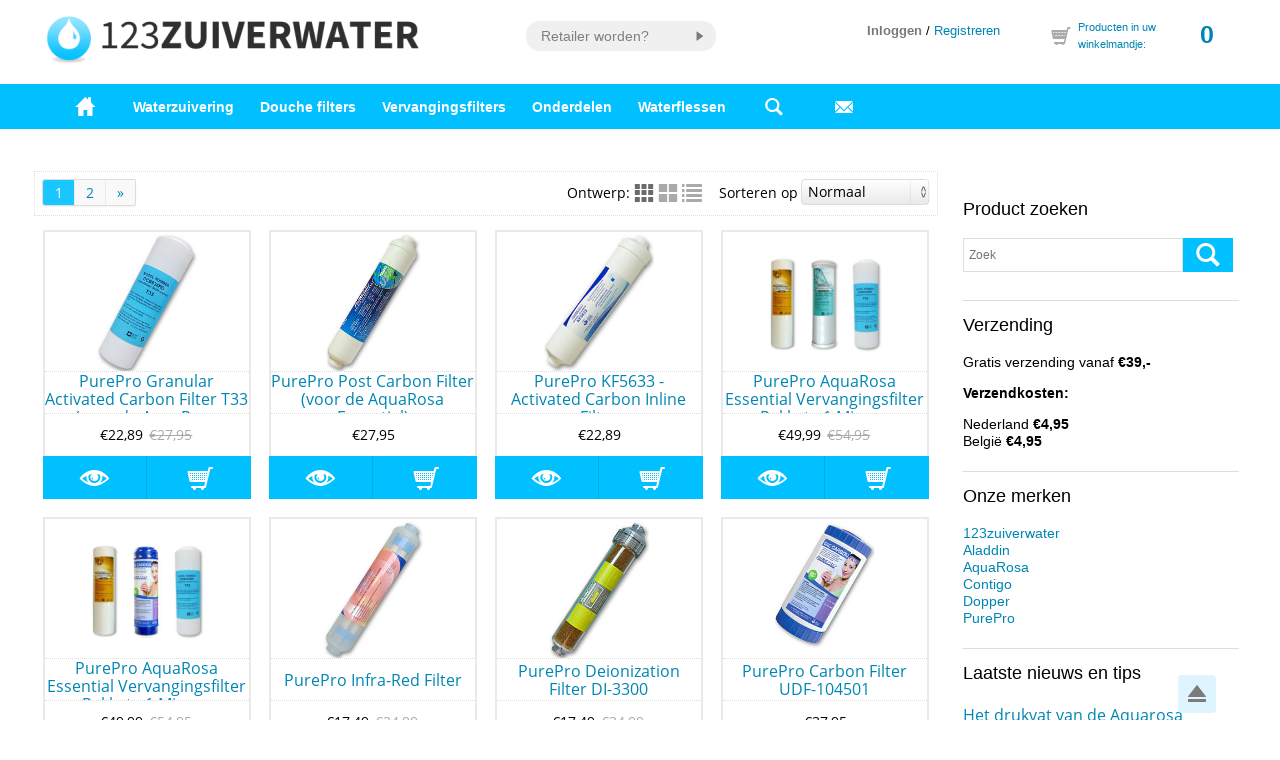

--- FILE ---
content_type: text/html; charset=UTF-8
request_url: https://www.123zuiverwater.nl/webwinkel/product-tags/purepro-filters,1.html
body_size: 8026
content:
<!doctype html>
<!--[if lt IE 7]>
<html class="no-js lt-ie9 lt-ie8 lt-ie7"> <![endif]-->
<!--[if IE 7]>
<html class="no-js lt-ie9 lt-ie8"> <![endif]-->
<!--[if IE 8]>
<html class="no-js lt-ie9"> <![endif]-->
<!--[if gt IE 8]><!-->
<html class="no-js"> <!--<![endif]-->
<head>
    <meta charset="utf-8"/>

    <title> purepro filters - 123zuiverwater.nl</title>
    <meta name="robots" content="index, follow"/>
    <meta http-equiv="X-UA-Compatible" content="IE=edge,chrome=1">
    <meta content="width=device-width, initial-scale=1.0" name="viewport">
        <link rel="shortcut icon" href="https://www.123zuiverwater.nl/template/user/123zuiverwater/images/favicon.ico">
    <link href="https://www.123zuiverwater.nl/template/user/123zuiverwater/css/scriptsAggregation.php?type=css&ver=354" type="text/css" media="screen" rel="stylesheet"/>
    <!--    <link href="-->
    <!--pageView.css" type="text/css" media="screen" rel="stylesheet"/>-->
    <!--[if lt IE 9]>
    <script type="text/javascript" src="https://www.123zuiverwater.nl/template/user/123zuiverwater/js/libs/html5shiv.js"></script>
    <script type="text/javascript" src="https://www.123zuiverwater.nl/template/user/123zuiverwater/js/libs/css3-mediaqueries.js"></script>

    <link href="https://www.123zuiverwater.nl/template/user/123zuiverwater/css/ie.css" type="text/css" media="screen" rel="stylesheet"/>
    <![endif]-->

    <!-- Global site tag (gtag.js) - Google Analytics -->
<script async src="https://www.googletagmanager.com/gtag/js?id=UA-27995635-1"></script>
<script>
  window.dataLayer = window.dataLayer || [];
  function gtag(){dataLayer.push(arguments);}
  gtag('js', new Date());

  gtag('config', 'UA-27995635-1');
  gtag('config', 'AW-1070444458');
</script>

<!--<meta name="beslist-site-verification" content="3324814d4df1e41a6f25b7c327ddf1c6" />-->

<style>
iframe.iframe-fluid {
  width: 100%;
  height: 450px;
}
</style>
<script type="text/javascript" src="https://www.123zuiverwater.nl/template/user/123zuiverwater/js/libs/jquery.min.js?v=354"></script>
<script type="text/javascript" src="https://www.123zuiverwater.nl/template/user/default/js/globalScripts.js?v=354"></script>
<script type="text/javascript" src="https://www.123zuiverwater.nl/template/user/default/js/libs/jquery-ui.js?v=354"></script></head>
<body>
<!--HADER WITH MENU-->
<header id="header">
<!--
<div class="top-bar">
            <div class="container">
   				<strong>Extra voordeel!</strong></a> Gebruik de kortingscode <strong>DC201910</strong> voor 10% korting op alle producten bij bestellingen boven de €50
			 </div>
        </div>-->

    <div class="container">
        <div class="header-top">
            <div class="row">
                <div class="col-2-5 ">

                <a href="https://www.123zuiverwater.nl/" class="logo"><img src="https://www.123zuiverwater.nl/image/logo123zuiverwater11.png?w=400'" alt=""></a>                </div>
<!---->
                <div class="col-1-5">
                    <a class="top-newsletter-link" href="https://www.123zuiverwater.nl/pagina/retailer-worden.html">Retailer worden?</a>
                </div>
                <div class="col-1-5">
                    <div class="top-login2">
                        <span>
                                       <a href="https://www.123zuiverwater.nl/pagina/inloggen.html"><strong>Inloggen</strong></a> /
                                       <a href="https://www.123zuiverwater.nl/pagina/registreren.html">Registreren</a>
                                       </span>                    </div>

                </div>
                <div class="col-1-5">
                    <div class="basket">
                <a href="https://www.123zuiverwater.nl/webwinkel/winkelmand">
                    <div class="glyphicons shopping_cart"></div>
                           <span>Producten in uw winkelmandje: </span> <strong>0</strong></a></div>                </div>

            </div>
        </div>
        </div>
<!--        Bottom header for menu-->
        <div class="header-bottom">
            <div class="menu-container">
            <div class="container">
                <ul id="nav">
    <li class="desktop-menu home"><a href="https://www.123zuiverwater.nl/"><i class="glyphicons home"></i></a></li><li class=" desktop-menu "><a href="https://www.123zuiverwater.nl/pagina/waterzuiveringssystemen.html" class="" >Waterzuivering</a></li><li class=" desktop-menu "><a href="https://www.123zuiverwater.nl/webwinkel/catalogus/douche_filters,6,1.html#p" class="" >Douche filters</a></li><li class=" desktop-menu "><a href="https://www.123zuiverwater.nl/webwinkel/catalogus/vervangingsfilters,11,1.html#p" class="" >Vervangingsfilters</a></li><li class=" desktop-menu "><a href="https://www.123zuiverwater.nl/webwinkel/catalogus/vervangingsfilters/onderdelen,24,1.html#p" class="" >Onderdelen</a></li><li class=" desktop-menu "><a href="https://www.123zuiverwater.nl/webwinkel/catalogus/waterflessen,7,1.html#p" class="" >Waterflessen</a></li><li class="desktop-menu home"><a href="https://www.123zuiverwater.nl/webwinkel/product-zoeken"><i class="glyphicons search"></i></a></li><li class="desktop-menu home"><a href="https://www.123zuiverwater.nl/pagina/contact.html"><i class="glyphicons envelope"></i></a></li>
    <li class="mobile-menu show-menu"><a href="#" class="glyphicons show_lines"></a> </li>
    <li class="mobile-menu show-search"><a href="#" class="glyphicons search"></a> </li>
    <li class="mobile-menu show-envelope"><a href="http://www.123zuiverwater.nl/pagina/contact.html" class="glyphicons envelope"></a> </li>
    <li class="mobile-menu show-basket"><a href="https://www.123zuiverwater.nl/webwinkel/winkelmand" class="glyphicons shopping_cart">(0)</a> </li>
    </ul>


<div class="mobile-container">
<ul id="mobile-menu">
<li class=" desktop-menu has-submenu "><a class="has-submenu" href="https://www.123zuiverwater.nl/webwinkel/catalogus/waterzuiveringssystemen,1,1.html">Waterzuiveringssystemen</a></li>
<li class=" desktop-menu has-submenu "><a class="has-submenu" href="https://www.123zuiverwater.nl/webwinkel/catalogus/combikranen,5,1.html">Combikranen</a></li>
<li class=" desktop-menu has-submenu "><a class="has-submenu" href="https://www.123zuiverwater.nl/webwinkel/catalogus/vervangingsfilters,11,1.html">Vervangingsfilters</a></li>
<li class=" desktop-menu has-submenu "><a class="has-submenu" href="https://www.123zuiverwater.nl/webwinkel/catalogus/vervangingsfilters/onderdelen,24,1.html">Onderdelen</a></li>
<li class=" desktop-menu has-submenu "><a class="has-submenu" href="https://www.123zuiverwater.nl/webwinkel/catalogus/douche_filters,6,1.html">Douche filters</a></li>
<li class=" desktop-menu has-submenu "><a class="has-submenu" href="https://www.123zuiverwater.nl/webwinkel/catalogus/thermosflessen,23,1.html">Thermosflessen</a></li>
<li class=" desktop-menu has-submenu "><a class="has-submenu" href="https://www.123zuiverwater.nl/webwinkel/catalogus/waterflessen,7,1.html">Waterflessen</a></li>
<li class=" desktop-menu has-submenu "><a class="has-submenu" href="https://www.123zuiverwater.nl/pagina/tweedekans.html">Tweedekans producten</a></li>
</ul>
        <div class="top-menu-search">
        <form method="get" action ="https://www.123zuiverwater.nl/webwinkel/product-zoeken#p" name="menu-search" id="menu-search" class="form">
<input type="search" name="searchFraze" placeholder="Zoek" id="productsSearchMenuField"><button type="submit" name="searchButton" class="btn btn-primary" title="Zoek"><i class="glyphicons search"></i>Zoek</button></form>
</div><div class="top-login">
               <div class="account-not-logged">
                   <a href="https://www.123zuiverwater.nl/pagina/inloggen.html" class="btn btn-big btn-primary"><div class="glyphicons lock"></div>Inloggen</a>
                   <a href="https://www.123zuiverwater.nl/pagina/registreren.html" class="btn btn-big btn-primary"><div class="glyphicons user_add"></div>Registreren</a>
               </span></div></div>
            </div>
            </div>
        </div>
    </header>

<!--MAIN CONTENT-->

    <!-- STRIP OF SLIDER OR CONTENT UNTER MENU-->
    <div id="slider">
            </div>


<div id="main-content">
    <a name="p" id="p"></a>
    <div class="container">
    
             <div class="row">
                <div class="col-3-4">
                    <div class="main-page">
                        <div id="noJavaScriptError"><div class="notif error">
        <span class="content"><strong>Foutmelding: <br/></strong>jsIfOff </span>
        <button type="button" class="close" onclick="utils.validate.closeNotifs(this)">x</button>
        </div></div>
<script type="text/javascript">document.getElementById('noJavaScriptError').style.display = 'none';</script>
<div class="webshop-filter-options"><div class="webshop-sorting-options"><form method="post" name="webshop-sort" id="webshop-sort" class="form">
<label class="select-box">Sorteren op <select name="sortByOptions" id="sortByOptions" onchange="submit()"><option value="0" selected>Normaal</option><option value="1">Titel A - Z</option><option value="2">Titel Z - A</option><option value="3">Prijs laag - hoog</option><option value="4">Prijs hoog - laag</option></select></label></form>
</div><div class="webshop-grid-options">Ontwerp:
                            <span class="grid-layout hint--top active" data-hint="Kleine Miniaturen" onclick="webshop.changeLayout('grid-layout')"><i class="glyphicons show_thumbnails"></i> </span>
                            <span class="big-grid-layout hint--top " data-hint="Grote Miniaturen"  onclick="webshop.changeLayout('big-grid-layout')"><i class="glyphicons show_big_thumbnails"></i></span>
                            <span class="list-layout hint--top " data-hint="Lijstweergave"  onclick="webshop.changeLayout('list-layout')"><i class="glyphicons list"></i></span>
                     </div>
			<div class="pagination">
			<ul>
				
				<li  class="current"><a href="https://www.123zuiverwater.nl/product-configuraton?tag[]=purepro-filters&p=1.html#p">1</a>
				<li ><a href="https://www.123zuiverwater.nl/product-configuraton?tag[]=purepro-filters&p=2.html#p">2</a></li>
				<li class="next"><a href="https://www.123zuiverwater.nl/product-configuraton?tag[]=purepro-filters&p=2.html#p" >»</a></li>
</ul>
	        </div></div><div id="webshop-products" class="grid-layout">
		                    <div class="product-box">
	                            <div class="product-content">
	                            	
	                            	
	                                <div class="image">
	                                
	                                    <a href="https://www.123zuiverwater.nl/purepro-granular-activated-carbon-filter-t33-voor-de-aquarosa-essential,54.html#p"><img src="https://www.123zuiverwater.nl/image/granular_activated_carbon_filter.jpg?h=200&w=200" alt="PurePro Granular Activated Carbon Filter T33 (voor de AquaRosa Essential)" title="PurePro Granular Activated Carbon Filter T33 (voor de AquaRosa Essential)" /></a></div>
	                                <div class="name"><a href="https://www.123zuiverwater.nl/purepro-granular-activated-carbon-filter-t33-voor-de-aquarosa-essential,54.html#p"><h4>PurePro Granular Activated Carbon Filter T33 (voor de AquaRosa Essential)</h4></a></div>
	                                <div class="desc" ><p>De Granular Activated Carbon Filter is geschikt voor de derde fase van de AquaRosa Essential / PurePro EC105 ~ RO105.
Verwijdert: - Opgeloste vaste ... </p></div> 
	                                <div class="price">
	                                    <span class="price-label">Prijs:</span>
	                                    <span class="price-new">&euro;22,89</span>
	                                    <span class="price-old">&euro;27,95</span>
	                                    
	                                </div>
	                        </div>
							<div class="product-buttons">
	                         	<a href="https://www.123zuiverwater.nl/purepro-granular-activated-carbon-filter-t33-voor-de-aquarosa-essential,54.html#p" class="btn hint--top webshop-product-show" data-hint="Bekijk dit product" ><i class="glyphicons eye_open"></i><span>Bekijk dit product</span></a>
	                        	
<span class="cartOption1">
<form method="post" action ="https://www.123zuiverwater.nl/purepro-granular-activated-carbon-filter-t33-voor-de-aquarosa-essential,54.html#p" class="form ">
<button type="submit" name="addToCartSimpleForm"  class="btn hint--top webshop-product-add btn-primary  " data-hint="Klik & Bestel" ><i class="glyphicons shopping_cart"></i><span>Klik & Bestel</span></button></form>
</span>
<span class="cartOption2 hide">
<a href="https://www.123zuiverwater.nl/purepro-granular-activated-carbon-filter-t33-voor-de-aquarosa-essential,54.html?scrollToForm=1#askAboutProduct" type="button" name="productNotAvailble" class="btn btn-error hint--top  hint--error btn-error " data-hint="Klik hier om een prijs aan te vragen" ><i class="glyphicons circle_question_mark"></i><span>Tijdelijk uitverkocht </span></a>
</span>
<span class="cartOption3 hide">
<button type="button" name="productNotAvailble" class="btn btn-error hint--top  hint--error btn-error" data-hint="Tijdelijk uitverkocht " ><i class="glyphicons ban"></i><span>Tijdelijk uitverkocht </span></button>
</span>

	                        </div>
					</div>
		                    <div class="product-box">
	                            <div class="product-content">
	                            	
	                            	
	                                <div class="image">
	                                
	                                    <a href="https://www.123zuiverwater.nl/purepro-post-carbon-filter-voor-de-aquarosa-essential,146.html#p"><img src="https://www.123zuiverwater.nl/image/post_carbon_filter.jpg?h=200&w=200" alt="PurePro Post Carbon Filter (voor de AquaRosa Essential)" title="PurePro Post Carbon Filter (voor de AquaRosa Essential)" /></a></div>
	                                <div class="name"><a href="https://www.123zuiverwater.nl/purepro-post-carbon-filter-voor-de-aquarosa-essential,146.html#p"><h4>PurePro Post Carbon Filter (voor de AquaRosa Essential)</h4></a></div>
	                                <div class="desc" ><p>De Post Carbon filter is geschikt voor de AquaRosa Essential / PurePro EC105 ~ RO105.</p></div>
									<div class="price">
									    <span class="price-label">Prijs:</span>
	                                    <span class="price-new">&euro;27,95</span>
	                                    
	                                </div>
	                        </div>
							<div class="product-buttons">
	                         	<a href="https://www.123zuiverwater.nl/purepro-post-carbon-filter-voor-de-aquarosa-essential,146.html#p" class="btn hint--top webshop-product-show" data-hint="Bekijk dit product" ><i class="glyphicons eye_open"></i><span>Bekijk dit product</span></a>
	                        	
<span class="cartOption1">
<form method="post" action ="https://www.123zuiverwater.nl/purepro-post-carbon-filter-voor-de-aquarosa-essential,146.html#p" class="form ">
<button type="submit" name="addToCartSimpleForm"  class="btn hint--top webshop-product-add btn-primary  " data-hint="Klik & Bestel" ><i class="glyphicons shopping_cart"></i><span>Klik & Bestel</span></button></form>
</span>
<span class="cartOption2 hide">
<a href="https://www.123zuiverwater.nl/purepro-post-carbon-filter-voor-de-aquarosa-essential,146.html?scrollToForm=1#askAboutProduct" type="button" name="productNotAvailble" class="btn btn-error hint--top  hint--error btn-error " data-hint="Klik hier om een prijs aan te vragen" ><i class="glyphicons circle_question_mark"></i><span>Tijdelijk uitverkocht </span></a>
</span>
<span class="cartOption3 hide">
<button type="button" name="productNotAvailble" class="btn btn-error hint--top  hint--error btn-error" data-hint="Tijdelijk uitverkocht " ><i class="glyphicons ban"></i><span>Tijdelijk uitverkocht </span></button>
</span>

	                        </div>
					</div>
		                    <div class="product-box">
	                            <div class="product-content">
	                            	
	                            	
	                                <div class="image">
	                                
	                                    <a href="https://www.123zuiverwater.nl/purepro-kf5633-activated-carbon-inline-filter,211.html#p"><img src="https://www.123zuiverwater.nl/image/kf5633_2.jpg?h=200&w=200" alt="PurePro KF5633 - Activated Carbon Inline Filter" title="PurePro KF5633 - Activated Carbon Inline Filter" /></a></div>
	                                <div class="name"><a href="https://www.123zuiverwater.nl/purepro-kf5633-activated-carbon-inline-filter,211.html#p"><h4>PurePro KF5633 - Activated Carbon Inline Filter</h4></a></div>
	                                <div class="desc" ><p>De KF5633 - Activated Carbon Inline Filter is geschikt voor het waterzuiveringssysteem M300.
Maximale stroom: 0,75 GPMMaximale druk: 125PSIMaximale ... </p></div>
									<div class="price">
									    <span class="price-label">Prijs:</span>
	                                    <span class="price-new">&euro;22,89</span>
	                                    
	                                </div>
	                        </div>
							<div class="product-buttons">
	                         	<a href="https://www.123zuiverwater.nl/purepro-kf5633-activated-carbon-inline-filter,211.html#p" class="btn hint--top webshop-product-show" data-hint="Bekijk dit product" ><i class="glyphicons eye_open"></i><span>Bekijk dit product</span></a>
	                        	
<span class="cartOption1">
<form method="post" action ="https://www.123zuiverwater.nl/purepro-kf5633-activated-carbon-inline-filter,211.html#p" class="form ">
<button type="submit" name="addToCartSimpleForm"  class="btn hint--top webshop-product-add btn-primary  " data-hint="Klik & Bestel" ><i class="glyphicons shopping_cart"></i><span>Klik & Bestel</span></button></form>
</span>
<span class="cartOption2 hide">
<a href="https://www.123zuiverwater.nl/purepro-kf5633-activated-carbon-inline-filter,211.html?scrollToForm=1#askAboutProduct" type="button" name="productNotAvailble" class="btn btn-error hint--top  hint--error btn-error " data-hint="Klik hier om een prijs aan te vragen" ><i class="glyphicons circle_question_mark"></i><span>Tijdelijk uitverkocht </span></a>
</span>
<span class="cartOption3 hide">
<button type="button" name="productNotAvailble" class="btn btn-error hint--top  hint--error btn-error" data-hint="Tijdelijk uitverkocht " ><i class="glyphicons ban"></i><span>Tijdelijk uitverkocht </span></button>
</span>

	                        </div>
					</div>
		                    <div class="product-box">
	                            <div class="product-content">
	                            	
	                            	
	                                <div class="image">
	                                
	                                    <a href="https://www.123zuiverwater.nl/purepro-aquarosa-essential-vervangingsfilter-pakket-1-micron﻿-sedimentfilter-carbon-block-filter-granular-activated-carbon-filter-t33﻿,55.html#p"><img src="https://www.123zuiverwater.nl/image/filterpakketje_1.png?h=200&w=200" alt="PurePro AquaRosa Essential Vervangingsfilter Pakket - 1 Micron﻿ Sedimentfilter - Carbon Block Filter - Granular Activated Carbon Filter T33﻿" title="PurePro AquaRosa Essential Vervangingsfilter Pakket - 1 Micron﻿ Sedimentfilter - Carbon Block Filter - Granular Activated Carbon Filter T33﻿" /></a></div>
	                                <div class="name"><a href="https://www.123zuiverwater.nl/purepro-aquarosa-essential-vervangingsfilter-pakket-1-micron﻿-sedimentfilter-carbon-block-filter-granular-activated-carbon-filter-t33﻿,55.html#p"><h4>PurePro AquaRosa Essential Vervangingsfilter Pakket - 1 Micron﻿ Sedimentfilter - Carbon Block Filter - Granular Activated Carbon Filter T33﻿</h4></a></div>
	                                <div class="desc" ><p>Met deze filterset kunnen de filters van fase 1 tot en met 3 vervangen worden&nbsp;bij de PurePro AquaRosa Essential.
De&nbsp;filterset bevat:
1 PurePro ... </p></div> 
	                                <div class="price">
	                                    <span class="price-label">Prijs:</span>
	                                    <span class="price-new">&euro;49,99</span>
	                                    <span class="price-old">&euro;54,95</span>
	                                    
	                                </div>
	                        </div>
							<div class="product-buttons">
	                         	<a href="https://www.123zuiverwater.nl/purepro-aquarosa-essential-vervangingsfilter-pakket-1-micron﻿-sedimentfilter-carbon-block-filter-granular-activated-carbon-filter-t33﻿,55.html#p" class="btn hint--top webshop-product-show" data-hint="Bekijk dit product" ><i class="glyphicons eye_open"></i><span>Bekijk dit product</span></a>
	                        	
<span class="cartOption1">
<form method="post" action ="https://www.123zuiverwater.nl/purepro-aquarosa-essential-vervangingsfilter-pakket-1-micron﻿-sedimentfilter-carbon-block-filter-granular-activated-carbon-filter-t33﻿,55.html#p" class="form ">
<button type="submit" name="addToCartSimpleForm"  class="btn hint--top webshop-product-add btn-primary  " data-hint="Klik & Bestel" ><i class="glyphicons shopping_cart"></i><span>Klik & Bestel</span></button></form>
</span>
<span class="cartOption2 hide">
<a href="https://www.123zuiverwater.nl/purepro-aquarosa-essential-vervangingsfilter-pakket-1-micron﻿-sedimentfilter-carbon-block-filter-granular-activated-carbon-filter-t33﻿,55.html?scrollToForm=1#askAboutProduct" type="button" name="productNotAvailble" class="btn btn-error hint--top  hint--error btn-error " data-hint="Klik hier om een prijs aan te vragen" ><i class="glyphicons circle_question_mark"></i><span>Tijdelijk uitverkocht </span></a>
</span>
<span class="cartOption3 hide">
<button type="button" name="productNotAvailble" class="btn btn-error hint--top  hint--error btn-error" data-hint="Tijdelijk uitverkocht " ><i class="glyphicons ban"></i><span>Tijdelijk uitverkocht </span></button>
</span>

	                        </div>
					</div>
		                    <div class="product-box">
	                            <div class="product-content">
	                            	
	                            	
	                                <div class="image">
	                                
	                                    <a href="https://www.123zuiverwater.nl/purepro-aquarosa-essential-vervangingsfilter-pakket-1-micron﻿-sedimentfilter-carbon-filter-udf-granular-activated-carbon-filter-t33﻿,215.html#p"><img src="https://www.123zuiverwater.nl/image/filterpakketje1.png?h=200&w=200" alt="PurePro AquaRosa Essential Vervangingsfilter Pakket - 1 Micron﻿ Sedimentfilter - Carbon Filter UDF - Granular Activated Carbon Filter T33﻿" title="PurePro AquaRosa Essential Vervangingsfilter Pakket - 1 Micron﻿ Sedimentfilter - Carbon Filter UDF - Granular Activated Carbon Filter T33﻿" /></a></div>
	                                <div class="name"><a href="https://www.123zuiverwater.nl/purepro-aquarosa-essential-vervangingsfilter-pakket-1-micron﻿-sedimentfilter-carbon-filter-udf-granular-activated-carbon-filter-t33﻿,215.html#p"><h4>PurePro AquaRosa Essential Vervangingsfilter Pakket - 1 Micron﻿ Sedimentfilter - Carbon Filter UDF - Granular Activated Carbon Filter T33﻿</h4></a></div>
	                                <div class="desc" ><p>Met deze filterset kunnen de filters van fase 1 tot en met 3 vervangen worden&nbsp;bij de PurePro AquaRosa Essential.
De&nbsp;filterset bevat:
1 PurePro ... </p></div> 
	                                <div class="price">
	                                    <span class="price-label">Prijs:</span>
	                                    <span class="price-new">&euro;49,99</span>
	                                    <span class="price-old">&euro;54,95</span>
	                                    
	                                </div>
	                        </div>
							<div class="product-buttons">
	                         	<a href="https://www.123zuiverwater.nl/purepro-aquarosa-essential-vervangingsfilter-pakket-1-micron﻿-sedimentfilter-carbon-filter-udf-granular-activated-carbon-filter-t33﻿,215.html#p" class="btn hint--top webshop-product-show" data-hint="Bekijk dit product" ><i class="glyphicons eye_open"></i><span>Bekijk dit product</span></a>
	                        	
<span class="cartOption1">
<form method="post" action ="https://www.123zuiverwater.nl/purepro-aquarosa-essential-vervangingsfilter-pakket-1-micron﻿-sedimentfilter-carbon-filter-udf-granular-activated-carbon-filter-t33﻿,215.html#p" class="form ">
<button type="submit" name="addToCartSimpleForm"  class="btn hint--top webshop-product-add btn-primary  " data-hint="Klik & Bestel" ><i class="glyphicons shopping_cart"></i><span>Klik & Bestel</span></button></form>
</span>
<span class="cartOption2 hide">
<a href="https://www.123zuiverwater.nl/purepro-aquarosa-essential-vervangingsfilter-pakket-1-micron﻿-sedimentfilter-carbon-filter-udf-granular-activated-carbon-filter-t33﻿,215.html?scrollToForm=1#askAboutProduct" type="button" name="productNotAvailble" class="btn btn-error hint--top  hint--error btn-error " data-hint="Klik hier om een prijs aan te vragen" ><i class="glyphicons circle_question_mark"></i><span>Tijdelijk uitverkocht </span></a>
</span>
<span class="cartOption3 hide">
<button type="button" name="productNotAvailble" class="btn btn-error hint--top  hint--error btn-error" data-hint="Tijdelijk uitverkocht " ><i class="glyphicons ban"></i><span>Tijdelijk uitverkocht </span></button>
</span>

	                        </div>
					</div>
		                    <div class="product-box">
	                            <div class="product-content">
	                            	
	                            	
	                                <div class="image">
	                                
	                                    <a href="https://www.123zuiverwater.nl/purepro-infra-red-filter,154.html#p"><img src="https://www.123zuiverwater.nl/image/infra-red_filter.jpg?h=200&w=200" alt="PurePro Infra-Red Filter" title="PurePro Infra-Red Filter" /></a></div>
	                                <div class="name"><a href="https://www.123zuiverwater.nl/purepro-infra-red-filter,154.html#p"><h4>PurePro Infra-Red Filter</h4></a></div>
	                                <div class="desc" ><p>De Infra-Red Filter is geschikt voor het waterzuiveringssysteem AquaRosa Essential / PurePro EC105 ~ RO105. Dit filter kan worden toegevoegd als ... </p></div> 
	                                <div class="price">
	                                    <span class="price-label">Prijs:</span>
	                                    <span class="price-new">&euro;17,49</span>
	                                    <span class="price-old">&euro;34,99</span>
	                                    
	                                </div>
	                        </div>
							<div class="product-buttons">
	                         	<a href="https://www.123zuiverwater.nl/purepro-infra-red-filter,154.html#p" class="btn hint--top webshop-product-show" data-hint="Bekijk dit product" ><i class="glyphicons eye_open"></i><span>Bekijk dit product</span></a>
	                        	
<span class="cartOption1">
<form method="post" action ="https://www.123zuiverwater.nl/purepro-infra-red-filter,154.html#p" class="form ">
<button type="submit" name="addToCartSimpleForm"  class="btn hint--top webshop-product-add btn-primary  " data-hint="Klik & Bestel" ><i class="glyphicons shopping_cart"></i><span>Klik & Bestel</span></button></form>
</span>
<span class="cartOption2 hide">
<a href="https://www.123zuiverwater.nl/purepro-infra-red-filter,154.html?scrollToForm=1#askAboutProduct" type="button" name="productNotAvailble" class="btn btn-error hint--top  hint--error btn-error " data-hint="Klik hier om een prijs aan te vragen" ><i class="glyphicons circle_question_mark"></i><span>Tijdelijk uitverkocht </span></a>
</span>
<span class="cartOption3 hide">
<button type="button" name="productNotAvailble" class="btn btn-error hint--top  hint--error btn-error" data-hint="Tijdelijk uitverkocht " ><i class="glyphicons ban"></i><span>Tijdelijk uitverkocht </span></button>
</span>

	                        </div>
					</div>
		                    <div class="product-box">
	                            <div class="product-content">
	                            	
	                            	
	                                <div class="image">
	                                
	                                    <a href="https://www.123zuiverwater.nl/purepro-deionization-filter-di-3300,155.html#p"><img src="https://www.123zuiverwater.nl/image/deionization_di_filter_di-3300.jpg?h=200&w=200" alt="PurePro Deionization Filter DI-3300" title="PurePro Deionization Filter DI-3300" /></a></div>
	                                <div class="name"><a href="https://www.123zuiverwater.nl/purepro-deionization-filter-di-3300,155.html#p"><h4>PurePro Deionization Filter DI-3300</h4></a></div>
	                                <div class="desc" ><p>De Deionization Filter is geschikt voor het waterzuiveringssysteem AquaRosa Essential / PurePro EC105 ~ RO105. Dit filter kan worden toegevoegd als ... </p></div> 
	                                <div class="price">
	                                    <span class="price-label">Prijs:</span>
	                                    <span class="price-new">&euro;17,49</span>
	                                    <span class="price-old">&euro;34,99</span>
	                                    
	                                </div>
	                        </div>
							<div class="product-buttons">
	                         	<a href="https://www.123zuiverwater.nl/purepro-deionization-filter-di-3300,155.html#p" class="btn hint--top webshop-product-show" data-hint="Bekijk dit product" ><i class="glyphicons eye_open"></i><span>Bekijk dit product</span></a>
	                        	
<span class="cartOption1">
<form method="post" action ="https://www.123zuiverwater.nl/purepro-deionization-filter-di-3300,155.html#p" class="form ">
<button type="submit" name="addToCartSimpleForm"  class="btn hint--top webshop-product-add btn-primary  " data-hint="Klik & Bestel" ><i class="glyphicons shopping_cart"></i><span>Klik & Bestel</span></button></form>
</span>
<span class="cartOption2 hide">
<a href="https://www.123zuiverwater.nl/purepro-deionization-filter-di-3300,155.html?scrollToForm=1#askAboutProduct" type="button" name="productNotAvailble" class="btn btn-error hint--top  hint--error btn-error " data-hint="Klik hier om een prijs aan te vragen" ><i class="glyphicons circle_question_mark"></i><span>Tijdelijk uitverkocht </span></a>
</span>
<span class="cartOption3 hide">
<button type="button" name="productNotAvailble" class="btn btn-error hint--top  hint--error btn-error" data-hint="Tijdelijk uitverkocht " ><i class="glyphicons ban"></i><span>Tijdelijk uitverkocht </span></button>
</span>

	                        </div>
					</div>
		                    <div class="product-box">
	                            <div class="product-content">
	                            	
	                            	
	                                <div class="image">
	                                
	                                    <a href="https://www.123zuiverwater.nl/purepro-carbon-filter-udf-104501,168.html#p"><img src="https://www.123zuiverwater.nl/image/purepro_udf_carbon_filter.jpg?h=200&w=200" alt="PurePro Carbon Filter UDF-104501" title="PurePro Carbon Filter UDF-104501" /></a></div>
	                                <div class="name"><a href="https://www.123zuiverwater.nl/purepro-carbon-filter-udf-104501,168.html#p"><h4>PurePro Carbon Filter UDF-104501</h4></a></div>
	                                <div class="desc" ><p>Deze UDF Carbon filter is geschikt voor de 10 inch Whole House Filter.</p></div>
									<div class="price">
									    <span class="price-label">Prijs:</span>
	                                    <span class="price-new">&euro;37,95</span>
	                                    
	                                </div>
	                        </div>
							<div class="product-buttons">
	                         	<a href="https://www.123zuiverwater.nl/purepro-carbon-filter-udf-104501,168.html#p" class="btn hint--top webshop-product-show" data-hint="Bekijk dit product" ><i class="glyphicons eye_open"></i><span>Bekijk dit product</span></a>
	                        	
<span class="cartOption1">
<form method="post" action ="https://www.123zuiverwater.nl/purepro-carbon-filter-udf-104501,168.html#p" class="form ">
<button type="submit" name="addToCartSimpleForm"  class="btn hint--top webshop-product-add btn-primary  " data-hint="Klik & Bestel" ><i class="glyphicons shopping_cart"></i><span>Klik & Bestel</span></button></form>
</span>
<span class="cartOption2 hide">
<a href="https://www.123zuiverwater.nl/purepro-carbon-filter-udf-104501,168.html?scrollToForm=1#askAboutProduct" type="button" name="productNotAvailble" class="btn btn-error hint--top  hint--error btn-error " data-hint="Klik hier om een prijs aan te vragen" ><i class="glyphicons circle_question_mark"></i><span>Tijdelijk uitverkocht </span></a>
</span>
<span class="cartOption3 hide">
<button type="button" name="productNotAvailble" class="btn btn-error hint--top  hint--error btn-error" data-hint="Tijdelijk uitverkocht " ><i class="glyphicons ban"></i><span>Tijdelijk uitverkocht </span></button>
</span>

	                        </div>
					</div>
		                    <div class="product-box">
	                            <div class="product-content">
	                            	
	                            	
	                                <div class="image">
	                                
	                                    <a href="https://www.123zuiverwater.nl/purepro-carbon-filter-udf-204501,169.html#p"><img src="https://www.123zuiverwater.nl/image/purepro_udf-204501_carbon_filter.jpg?h=200&w=200" alt="PurePro Carbon Filter UDF-204501" title="PurePro Carbon Filter UDF-204501" /></a></div>
	                                <div class="name"><a href="https://www.123zuiverwater.nl/purepro-carbon-filter-udf-204501,169.html#p"><h4>PurePro Carbon Filter UDF-204501</h4></a></div>
	                                <div class="desc" ><p>De UDF Carbon filter is geschikt voor de 20 inch Whole House Filter.</p></div>
									<div class="price">
									    <span class="price-label">Prijs:</span>
	                                    <span class="price-new">&euro;49,89</span>
	                                    
	                                </div>
	                        </div>
							<div class="product-buttons">
	                         	<a href="https://www.123zuiverwater.nl/purepro-carbon-filter-udf-204501,169.html#p" class="btn hint--top webshop-product-show" data-hint="Bekijk dit product" ><i class="glyphicons eye_open"></i><span>Bekijk dit product</span></a>
	                        	
<span class="cartOption1">
<form method="post" action ="https://www.123zuiverwater.nl/purepro-carbon-filter-udf-204501,169.html#p" class="form ">
<button type="submit" name="addToCartSimpleForm"  class="btn hint--top webshop-product-add btn-primary  " data-hint="Klik & Bestel" ><i class="glyphicons shopping_cart"></i><span>Klik & Bestel</span></button></form>
</span>
<span class="cartOption2 hide">
<a href="https://www.123zuiverwater.nl/purepro-carbon-filter-udf-204501,169.html?scrollToForm=1#askAboutProduct" type="button" name="productNotAvailble" class="btn btn-error hint--top  hint--error btn-error " data-hint="Klik hier om een prijs aan te vragen" ><i class="glyphicons circle_question_mark"></i><span>Tijdelijk uitverkocht </span></a>
</span>
<span class="cartOption3 hide">
<button type="button" name="productNotAvailble" class="btn btn-error hint--top  hint--error btn-error" data-hint="Tijdelijk uitverkocht " ><i class="glyphicons ban"></i><span>Tijdelijk uitverkocht </span></button>
</span>

	                        </div>
					</div>
		                    <div class="product-box">
	                            <div class="product-content">
	                            	
	                            	
	                                <div class="image">
	                                
	                                    <a href="https://www.123zuiverwater.nl/purepro-sediment-filter-sdf-102505,170.html#p"><img src="https://www.123zuiverwater.nl/image/sdf102505.jpg?h=200&w=200" alt="PurePro Sediment Filter SDF-102505" title="PurePro Sediment Filter SDF-102505" /></a></div>
	                                <div class="name"><a href="https://www.123zuiverwater.nl/purepro-sediment-filter-sdf-102505,170.html#p"><h4>PurePro Sediment Filter SDF-102505</h4></a></div>
	                                <div class="desc" ><p>De Sediment Filter is geschikt voor de 10 inch Whole House Filter.</p></div>
									<div class="price">
									    <span class="price-label">Prijs:</span>
	                                    <span class="price-new">&euro;27,95</span>
	                                    
	                                </div>
	                        </div>
							<div class="product-buttons">
	                         	<a href="https://www.123zuiverwater.nl/purepro-sediment-filter-sdf-102505,170.html#p" class="btn hint--top webshop-product-show" data-hint="Bekijk dit product" ><i class="glyphicons eye_open"></i><span>Bekijk dit product</span></a>
	                        	
<span class="cartOption1">
<form method="post" action ="https://www.123zuiverwater.nl/purepro-sediment-filter-sdf-102505,170.html#p" class="form ">
<button type="submit" name="addToCartSimpleForm"  class="btn hint--top webshop-product-add btn-primary  " data-hint="Klik & Bestel" ><i class="glyphicons shopping_cart"></i><span>Klik & Bestel</span></button></form>
</span>
<span class="cartOption2 hide">
<a href="https://www.123zuiverwater.nl/purepro-sediment-filter-sdf-102505,170.html?scrollToForm=1#askAboutProduct" type="button" name="productNotAvailble" class="btn btn-error hint--top  hint--error btn-error " data-hint="Klik hier om een prijs aan te vragen" ><i class="glyphicons circle_question_mark"></i><span>Tijdelijk uitverkocht </span></a>
</span>
<span class="cartOption3 hide">
<button type="button" name="productNotAvailble" class="btn btn-error hint--top  hint--error btn-error" data-hint="Tijdelijk uitverkocht " ><i class="glyphicons ban"></i><span>Tijdelijk uitverkocht </span></button>
</span>

	                        </div>
					</div>
		                    <div class="product-box">
	                            <div class="product-content">
	                            	
	                            	
	                                <div class="image">
	                                
	                                    <a href="https://www.123zuiverwater.nl/purepro-carbon-block-filter-cto-102505,171.html#p"><img src="https://www.123zuiverwater.nl/image/cto102505.jpg?h=200&w=200" alt="PurePro Carbon Block Filter CTO-102505" title="PurePro Carbon Block Filter CTO-102505" /></a></div>
	                                <div class="name"><a href="https://www.123zuiverwater.nl/purepro-carbon-block-filter-cto-102505,171.html#p"><h4>PurePro Carbon Block Filter CTO-102505</h4></a></div>
	                                <div class="desc" ><p>De Carbon Block Filter is geschikt voor de 10 inch Whole House Filter.</p></div>
									<div class="price">
									    <span class="price-label">Prijs:</span>
	                                    <span class="price-new">&euro;32,95</span>
	                                    
	                                </div>
	                        </div>
							<div class="product-buttons">
	                         	<a href="https://www.123zuiverwater.nl/purepro-carbon-block-filter-cto-102505,171.html#p" class="btn hint--top webshop-product-show" data-hint="Bekijk dit product" ><i class="glyphicons eye_open"></i><span>Bekijk dit product</span></a>
	                        	
<span class="cartOption1">
<form method="post" action ="https://www.123zuiverwater.nl/purepro-carbon-block-filter-cto-102505,171.html#p" class="form ">
<button type="submit" name="addToCartSimpleForm"  class="btn hint--top webshop-product-add btn-primary  " data-hint="Klik & Bestel" ><i class="glyphicons shopping_cart"></i><span>Klik & Bestel</span></button></form>
</span>
<span class="cartOption2 hide">
<a href="https://www.123zuiverwater.nl/purepro-carbon-block-filter-cto-102505,171.html?scrollToForm=1#askAboutProduct" type="button" name="productNotAvailble" class="btn btn-error hint--top  hint--error btn-error " data-hint="Klik hier om een prijs aan te vragen" ><i class="glyphicons circle_question_mark"></i><span>Tijdelijk uitverkocht </span></a>
</span>
<span class="cartOption3 hide">
<button type="button" name="productNotAvailble" class="btn btn-error hint--top  hint--error btn-error" data-hint="Tijdelijk uitverkocht " ><i class="glyphicons ban"></i><span>Tijdelijk uitverkocht </span></button>
</span>

	                        </div>
					</div>
		                    <div class="product-box">
	                            <div class="product-content">
	                            	
	                            	
	                                <div class="image">
	                                
	                                    <a href="https://www.123zuiverwater.nl/purepro-sediment-filter-sdf-202505,174.html#p"><img src="https://www.123zuiverwater.nl/image/sdf202505.jpg?h=200&w=200" alt="PurePro Sediment Filter SDF-202505" title="PurePro Sediment Filter SDF-202505" /></a></div>
	                                <div class="name"><a href="https://www.123zuiverwater.nl/purepro-sediment-filter-sdf-202505,174.html#p"><h4>PurePro Sediment Filter SDF-202505</h4></a></div>
	                                <div class="desc" ><p>De Sediment Filter is geschikt voor de 20 inch Whole House Filter.</p></div>
									<div class="price">
									    <span class="price-label">Prijs:</span>
	                                    <span class="price-new">&euro;29,95</span>
	                                    
	                                </div>
	                        </div>
							<div class="product-buttons">
	                         	<a href="https://www.123zuiverwater.nl/purepro-sediment-filter-sdf-202505,174.html#p" class="btn hint--top webshop-product-show" data-hint="Bekijk dit product" ><i class="glyphicons eye_open"></i><span>Bekijk dit product</span></a>
	                        	
<span class="cartOption1">
<form method="post" action ="https://www.123zuiverwater.nl/purepro-sediment-filter-sdf-202505,174.html#p" class="form ">
<button type="submit" name="addToCartSimpleForm"  class="btn hint--top webshop-product-add btn-primary  " data-hint="Klik & Bestel" ><i class="glyphicons shopping_cart"></i><span>Klik & Bestel</span></button></form>
</span>
<span class="cartOption2 hide">
<a href="https://www.123zuiverwater.nl/purepro-sediment-filter-sdf-202505,174.html?scrollToForm=1#askAboutProduct" type="button" name="productNotAvailble" class="btn btn-error hint--top  hint--error btn-error " data-hint="Klik hier om een prijs aan te vragen" ><i class="glyphicons circle_question_mark"></i><span>Tijdelijk uitverkocht </span></a>
</span>
<span class="cartOption3 hide">
<button type="button" name="productNotAvailble" class="btn btn-error hint--top  hint--error btn-error" data-hint="Tijdelijk uitverkocht " ><i class="glyphicons ban"></i><span>Tijdelijk uitverkocht </span></button>
</span>

	                        </div>
					</div>
		                    <div class="product-box">
	                            <div class="product-content">
	                            	
	                            	
	                                <div class="image">
	                                
	                                    <a href="https://www.123zuiverwater.nl/purepro-carbon-filter-udf-102501,206.html#p"><img src="https://www.123zuiverwater.nl/image/purepro_udf-204501_carbon_filter_2.jpg?h=200&w=200" alt="PurePro Carbon Filter UDF-102501" title="PurePro Carbon Filter UDF-102501" /></a></div>
	                                <div class="name"><a href="https://www.123zuiverwater.nl/purepro-carbon-filter-udf-102501,206.html#p"><h4>PurePro Carbon Filter UDF-102501</h4></a></div>
	                                <div class="desc" ><p>De UDF Carbon filter is geschikt voor de 20 inch Whole House Filter.</p></div>
									<div class="price">
									    <span class="price-label">Prijs:</span>
	                                    <span class="price-new">&euro;49,89</span>
	                                    
	                                </div>
	                        </div>
							<div class="product-buttons">
	                         	<a href="https://www.123zuiverwater.nl/purepro-carbon-filter-udf-102501,206.html#p" class="btn hint--top webshop-product-show" data-hint="Bekijk dit product" ><i class="glyphicons eye_open"></i><span>Bekijk dit product</span></a>
	                        	
<span class="cartOption1">
<form method="post" action ="https://www.123zuiverwater.nl/purepro-carbon-filter-udf-102501,206.html#p" class="form ">
<button type="submit" name="addToCartSimpleForm"  class="btn hint--top webshop-product-add btn-primary  " data-hint="Klik & Bestel" ><i class="glyphicons shopping_cart"></i><span>Klik & Bestel</span></button></form>
</span>
<span class="cartOption2 hide">
<a href="https://www.123zuiverwater.nl/purepro-carbon-filter-udf-102501,206.html?scrollToForm=1#askAboutProduct" type="button" name="productNotAvailble" class="btn btn-error hint--top  hint--error btn-error " data-hint="Klik hier om een prijs aan te vragen" ><i class="glyphicons circle_question_mark"></i><span>Tijdelijk uitverkocht </span></a>
</span>
<span class="cartOption3 hide">
<button type="button" name="productNotAvailble" class="btn btn-error hint--top  hint--error btn-error" data-hint="Tijdelijk uitverkocht " ><i class="glyphicons ban"></i><span>Tijdelijk uitverkocht </span></button>
</span>

	                        </div>
					</div>
		                    <div class="product-box">
	                            <div class="product-content">
	                            	
	                            	
	                                <div class="image">
	                                
	                                    <a href="https://www.123zuiverwater.nl/purepro-vervangingsfilter-5-voor-4,101.html#p"><img src="https://www.123zuiverwater.nl/image/image1_douche_vervangingsfilter_deal.png?h=200&w=200" alt="PurePro Vervangingsfilter 5 voor 4" title="PurePro Vervangingsfilter 5 voor 4" /></a></div>
	                                <div class="name"><a href="https://www.123zuiverwater.nl/purepro-vervangingsfilter-5-voor-4,101.html#p"><h4>PurePro Vervangingsfilter 5 voor 4</h4></a></div>
	                                <div class="desc" ><p>Heeft u een PurePro douchefilter?Zoals u weet dient de binnenfilter elk jaar vervangen te worden.U kunt als geheugensteuntje de timer gebruiken op de ... </p></div> 
	                                <div class="price">
	                                    <span class="price-label">Prijs:</span>
	                                    <span class="price-new">&euro;44,99</span>
	                                    <span class="price-old">&euro;59,99</span>
	                                    
	                                </div>
	                        </div>
							<div class="product-buttons">
	                         	<a href="https://www.123zuiverwater.nl/purepro-vervangingsfilter-5-voor-4,101.html#p" class="btn hint--top webshop-product-show" data-hint="Bekijk dit product" ><i class="glyphicons eye_open"></i><span>Bekijk dit product</span></a>
	                        	
<span class="cartOption1 hide">
<form method="post" action ="https://www.123zuiverwater.nl/purepro-vervangingsfilter-5-voor-4,101.html#p" class="form ">
<button type="submit" name="addToCartSimpleForm"  class="btn hint--top webshop-product-add btn-primary  " data-hint="Klik & Bestel" ><i class="glyphicons shopping_cart"></i><span>Klik & Bestel</span></button></form>
</span>
<span class="cartOption2 hide">
<a href="https://www.123zuiverwater.nl/purepro-vervangingsfilter-5-voor-4,101.html?scrollToForm=1#askAboutProduct" type="button" name="productNotAvailble" class="btn btn-error hint--top  hint--error btn-error " data-hint="Klik hier om een prijs aan te vragen" ><i class="glyphicons circle_question_mark"></i><span>Tijdelijk uitverkocht </span></a>
</span>
<span class="cartOption3">
<button type="button" name="productNotAvailble" class="btn btn-error hint--top  hint--error btn-error" data-hint="Tijdelijk uitverkocht " ><i class="glyphicons ban"></i><span>Tijdelijk uitverkocht </span></button>
</span>

	                        </div>
					</div>
		                    <div class="product-box">
	                            <div class="product-content">
	                            	
	                            	
	                                <div class="image">
	                                
	                                    <a href="https://www.123zuiverwater.nl/douche-filter-vervanging-purepro,23.html#p"><img src="https://www.123zuiverwater.nl/image/image1_douche_vervangingsfilter_large_new_1.png?h=200&w=200" alt="Douche filter vervanging PurePro" title="Douche filter vervanging PurePro" /></a></div>
	                                <div class="name"><a href="https://www.123zuiverwater.nl/douche-filter-vervanging-purepro,23.html#p"><h4>Douche filter vervanging PurePro</h4></a></div>
	                                <div class="desc" ><p>Geniet u ook zo van douchen met lekker zuiver water?Vervang dan op tijd het filter van uw 'Douchefilter PurePro'Dit vervangingsfilter past precies in ... </p></div> 
	                                <div class="price">
	                                    <span class="price-label">Prijs:</span>
	                                    <span class="price-new">&euro;11,99</span>
	                                    <span class="price-old">&euro;14,99</span>
	                                    
	                                </div>
	                        </div>
							<div class="product-buttons">
	                         	<a href="https://www.123zuiverwater.nl/douche-filter-vervanging-purepro,23.html#p" class="btn hint--top webshop-product-show" data-hint="Bekijk dit product" ><i class="glyphicons eye_open"></i><span>Bekijk dit product</span></a>
	                        	
<span class="cartOption1 hide">
<form method="post" action ="https://www.123zuiverwater.nl/douche-filter-vervanging-purepro,23.html#p" class="form ">
<button type="submit" name="addToCartSimpleForm"  class="btn hint--top webshop-product-add btn-primary  " data-hint="Klik & Bestel" ><i class="glyphicons shopping_cart"></i><span>Klik & Bestel</span></button></form>
</span>
<span class="cartOption2 hide">
<a href="https://www.123zuiverwater.nl/douche-filter-vervanging-purepro,23.html?scrollToForm=1#askAboutProduct" type="button" name="productNotAvailble" class="btn btn-error hint--top  hint--error btn-error " data-hint="Klik hier om een prijs aan te vragen" ><i class="glyphicons circle_question_mark"></i><span>Tijdelijk uitverkocht </span></a>
</span>
<span class="cartOption3">
<button type="button" name="productNotAvailble" class="btn btn-error hint--top  hint--error btn-error" data-hint="Tijdelijk uitverkocht " ><i class="glyphicons ban"></i><span>Tijdelijk uitverkocht </span></button>
</span>

	                        </div>
					</div>
		                    <div class="product-box">
	                            <div class="product-content">
	                            	
	                            	
	                                <div class="image">
	                                
	                                    <a href="https://www.123zuiverwater.nl/purepro-1-micron-sediment-filter-voor-de-aquarosa-essential,51.html#p"><img src="https://www.123zuiverwater.nl/image/1_micron_sediment_filter.jpg?h=200&w=200" alt="PurePro 1 Micron Sediment Filter (voor de AquaRosa Essential)" title="PurePro 1 Micron Sediment Filter (voor de AquaRosa Essential)" /></a></div>
	                                <div class="name"><a href="https://www.123zuiverwater.nl/purepro-1-micron-sediment-filter-voor-de-aquarosa-essential,51.html#p"><h4>PurePro 1 Micron Sediment Filter (voor de AquaRosa Essential)</h4></a></div>
	                                <div class="desc" ><p>De Sediment filter 1 micron is geschikt voor de eerste fase van waterzuiveringssysteem AquaRosa Essential / PurePro EC105 ~ RO105.
Verwijdert:- Zwevende ... </p></div> 
	                                <div class="price">
	                                    <span class="price-label">Prijs:</span>
	                                    <span class="price-new">&euro;18,89</span>
	                                    <span class="price-old">&euro;22,95</span>
	                                    
	                                </div>
	                        </div>
							<div class="product-buttons">
	                         	<a href="https://www.123zuiverwater.nl/purepro-1-micron-sediment-filter-voor-de-aquarosa-essential,51.html#p" class="btn hint--top webshop-product-show" data-hint="Bekijk dit product" ><i class="glyphicons eye_open"></i><span>Bekijk dit product</span></a>
	                        	
<span class="cartOption1 hide">
<form method="post" action ="https://www.123zuiverwater.nl/purepro-1-micron-sediment-filter-voor-de-aquarosa-essential,51.html#p" class="form ">
<button type="submit" name="addToCartSimpleForm"  class="btn hint--top webshop-product-add btn-primary  " data-hint="Klik & Bestel" ><i class="glyphicons shopping_cart"></i><span>Klik & Bestel</span></button></form>
</span>
<span class="cartOption2 hide">
<a href="https://www.123zuiverwater.nl/purepro-1-micron-sediment-filter-voor-de-aquarosa-essential,51.html?scrollToForm=1#askAboutProduct" type="button" name="productNotAvailble" class="btn btn-error hint--top  hint--error btn-error " data-hint="Klik hier om een prijs aan te vragen" ><i class="glyphicons circle_question_mark"></i><span>Tijdelijk uitverkocht </span></a>
</span>
<span class="cartOption3">
<button type="button" name="productNotAvailble" class="btn btn-error hint--top  hint--error btn-error" data-hint="Tijdelijk uitverkocht " ><i class="glyphicons ban"></i><span>Tijdelijk uitverkocht </span></button>
</span>

	                        </div>
					</div>
		                    <div class="product-box">
	                            <div class="product-content">
	                            	
	                            	
	                                <div class="image">
	                                
	                                    <a href="https://www.123zuiverwater.nl/purepro-carbon-block-filter-voor-de-aquarosa-essential,52.html#p"><img src="https://www.123zuiverwater.nl/image/carbon_block_filter.jpg?h=200&w=200" alt="PurePro Carbon Block Filter (voor de AquaRosa Essential)" title="PurePro Carbon Block Filter (voor de AquaRosa Essential)" /></a></div>
	                                <div class="name"><a href="https://www.123zuiverwater.nl/purepro-carbon-block-filter-voor-de-aquarosa-essential,52.html#p"><h4>PurePro Carbon Block Filter (voor de AquaRosa Essential)</h4></a></div>
	                                <div class="desc" ><p>De Carbon Block filter is geschikt voor de tweede fase van de AquaRosa Essential / PurePro EC105 ~ RO105.
Verwijdert:  - Opgeloste vaste stoffen tot ... </p></div> 
	                                <div class="price">
	                                    <span class="price-label">Prijs:</span>
	                                    <span class="price-new">&euro;18,89</span>
	                                    <span class="price-old">&euro;23,95</span>
	                                    
	                                </div>
	                        </div>
							<div class="product-buttons">
	                         	<a href="https://www.123zuiverwater.nl/purepro-carbon-block-filter-voor-de-aquarosa-essential,52.html#p" class="btn hint--top webshop-product-show" data-hint="Bekijk dit product" ><i class="glyphicons eye_open"></i><span>Bekijk dit product</span></a>
	                        	
<span class="cartOption1 hide">
<form method="post" action ="https://www.123zuiverwater.nl/purepro-carbon-block-filter-voor-de-aquarosa-essential,52.html#p" class="form ">
<button type="submit" name="addToCartSimpleForm"  class="btn hint--top webshop-product-add btn-primary  " data-hint="Klik & Bestel" ><i class="glyphicons shopping_cart"></i><span>Klik & Bestel</span></button></form>
</span>
<span class="cartOption2 hide">
<a href="https://www.123zuiverwater.nl/purepro-carbon-block-filter-voor-de-aquarosa-essential,52.html?scrollToForm=1#askAboutProduct" type="button" name="productNotAvailble" class="btn btn-error hint--top  hint--error btn-error " data-hint="Klik hier om een prijs aan te vragen" ><i class="glyphicons circle_question_mark"></i><span>Tijdelijk uitverkocht </span></a>
</span>
<span class="cartOption3">
<button type="button" name="productNotAvailble" class="btn btn-error hint--top  hint--error btn-error" data-hint="Tijdelijk uitverkocht " ><i class="glyphicons ban"></i><span>Tijdelijk uitverkocht </span></button>
</span>

	                        </div>
					</div>
		                    <div class="product-box">
	                            <div class="product-content">
	                            	
	                            	
	                                <div class="image">
	                                
	                                    <a href="https://www.123zuiverwater.nl/purepro-membraanfilter-tw30-1812-50,151.html#p"><img src="https://www.123zuiverwater.nl/image/tw30-1812-50.jpg?h=200&w=200" alt="PurePro Membraanfilter TW30-1812-50" title="PurePro Membraanfilter TW30-1812-50" /></a></div>
	                                <div class="name"><a href="https://www.123zuiverwater.nl/purepro-membraanfilter-tw30-1812-50,151.html#p"><h4>PurePro Membraanfilter TW30-1812-50</h4></a></div>
	                                <div class="desc" ><p>50 GPD (RO membraan) omgekeerde osmose filter voor 175 Liter per etmaal.Omgekeerde osmose membraan van topklasse, merk PurePro.Geschikt voor de AquaRosa ... </p></div>
									<div class="price">
									    <span class="price-label">Prijs:</span>
	                                    <span class="price-new">&euro;38,95</span>
	                                    
	                                </div>
	                        </div>
							<div class="product-buttons">
	                         	<a href="https://www.123zuiverwater.nl/purepro-membraanfilter-tw30-1812-50,151.html#p" class="btn hint--top webshop-product-show" data-hint="Bekijk dit product" ><i class="glyphicons eye_open"></i><span>Bekijk dit product</span></a>
	                        	
<span class="cartOption1 hide">
<form method="post" action ="https://www.123zuiverwater.nl/purepro-membraanfilter-tw30-1812-50,151.html#p" class="form ">
<button type="submit" name="addToCartSimpleForm"  class="btn hint--top webshop-product-add btn-primary  " data-hint="Klik & Bestel" ><i class="glyphicons shopping_cart"></i><span>Klik & Bestel</span></button></form>
</span>
<span class="cartOption2 hide">
<a href="https://www.123zuiverwater.nl/purepro-membraanfilter-tw30-1812-50,151.html?scrollToForm=1#askAboutProduct" type="button" name="productNotAvailble" class="btn btn-error hint--top  hint--error btn-error " data-hint="Klik hier om een prijs aan te vragen" ><i class="glyphicons circle_question_mark"></i><span>Tijdelijk uitverkocht </span></a>
</span>
<span class="cartOption3">
<button type="button" name="productNotAvailble" class="btn btn-error hint--top  hint--error btn-error" data-hint="Tijdelijk uitverkocht " ><i class="glyphicons ban"></i><span>Tijdelijk uitverkocht </span></button>
</span>

	                        </div>
					</div>
		                    <div class="product-box">
	                            <div class="product-content">
	                            	
	                            	
	                                <div class="image">
	                                
	                                    <a href="https://www.123zuiverwater.nl/purepro-5-micron-sediment-filter-voor-de-aquarosa-essential,153.html#p"><img src="https://www.123zuiverwater.nl/image/5_micron_sediment_filter.jpg?h=200&w=200" alt="PurePro 5 Micron Sediment Filter (voor de AquaRosa Essential)" title="PurePro 5 Micron Sediment Filter (voor de AquaRosa Essential)" /></a></div>
	                                <div class="name"><a href="https://www.123zuiverwater.nl/purepro-5-micron-sediment-filter-voor-de-aquarosa-essential,153.html#p"><h4>PurePro 5 Micron Sediment Filter (voor de AquaRosa Essential)</h4></a></div>
	                                <div class="desc" ><p>De Sediment filter 5 micron is geschikt voor het waterzuiveringssysteem AquaRosa Essential / PurePro EC105 ~ RO105.
Verwijdert:- Zwevende stoffen tot ... </p></div>
									<div class="price">
									    <span class="price-label">Prijs:</span>
	                                    <span class="price-new">&euro;22,89</span>
	                                    
	                                </div>
	                        </div>
							<div class="product-buttons">
	                         	<a href="https://www.123zuiverwater.nl/purepro-5-micron-sediment-filter-voor-de-aquarosa-essential,153.html#p" class="btn hint--top webshop-product-show" data-hint="Bekijk dit product" ><i class="glyphicons eye_open"></i><span>Bekijk dit product</span></a>
	                        	
<span class="cartOption1 hide">
<form method="post" action ="https://www.123zuiverwater.nl/purepro-5-micron-sediment-filter-voor-de-aquarosa-essential,153.html#p" class="form ">
<button type="submit" name="addToCartSimpleForm"  class="btn hint--top webshop-product-add btn-primary  " data-hint="Klik & Bestel" ><i class="glyphicons shopping_cart"></i><span>Klik & Bestel</span></button></form>
</span>
<span class="cartOption2 hide">
<a href="https://www.123zuiverwater.nl/purepro-5-micron-sediment-filter-voor-de-aquarosa-essential,153.html?scrollToForm=1#askAboutProduct" type="button" name="productNotAvailble" class="btn btn-error hint--top  hint--error btn-error " data-hint="Klik hier om een prijs aan te vragen" ><i class="glyphicons circle_question_mark"></i><span>Tijdelijk uitverkocht </span></a>
</span>
<span class="cartOption3">
<button type="button" name="productNotAvailble" class="btn btn-error hint--top  hint--error btn-error" data-hint="Tijdelijk uitverkocht " ><i class="glyphicons ban"></i><span>Tijdelijk uitverkocht </span></button>
</span>

	                        </div>
					</div>
		                    <div class="product-box">
	                            <div class="product-content">
	                            	
	                            	
	                                <div class="image">
	                                
	                                    <a href="https://www.123zuiverwater.nl/purepro-post-carbon-filter-+-purepro-membraanfilter-tw30-1812-50,196.html#p"><img src="https://www.123zuiverwater.nl/image/purepro-set.jpg?h=200&w=200" alt="PurePro Post Carbon Filter + PurePro Membraanfilter TW30-1812-50" title="PurePro Post Carbon Filter + PurePro Membraanfilter TW30-1812-50" /></a></div>
	                                <div class="name"><a href="https://www.123zuiverwater.nl/purepro-post-carbon-filter-+-purepro-membraanfilter-tw30-1812-50,196.html#p"><h4>PurePro Post Carbon Filter + PurePro Membraanfilter TW30-1812-50</h4></a></div>
	                                <div class="desc" ><p>Nu zuiver drinkwater steeds belangrijker wordt, willen we u er op wijzen het membraan altijd binnen 5 jaar te vervangen. Als deze verzadigd is, dan kan ... </p></div> 
	                                <div class="price">
	                                    <span class="price-label">Prijs:</span>
	                                    <span class="price-new">&euro;61,95</span>
	                                    <span class="price-old">&euro;67,95</span>
	                                    
	                                </div>
	                        </div>
							<div class="product-buttons">
	                         	<a href="https://www.123zuiverwater.nl/purepro-post-carbon-filter-+-purepro-membraanfilter-tw30-1812-50,196.html#p" class="btn hint--top webshop-product-show" data-hint="Bekijk dit product" ><i class="glyphicons eye_open"></i><span>Bekijk dit product</span></a>
	                        	
<span class="cartOption1 hide">
<form method="post" action ="https://www.123zuiverwater.nl/purepro-post-carbon-filter-+-purepro-membraanfilter-tw30-1812-50,196.html#p" class="form ">
<button type="submit" name="addToCartSimpleForm"  class="btn hint--top webshop-product-add btn-primary  " data-hint="Klik & Bestel" ><i class="glyphicons shopping_cart"></i><span>Klik & Bestel</span></button></form>
</span>
<span class="cartOption2 hide">
<a href="https://www.123zuiverwater.nl/purepro-post-carbon-filter-+-purepro-membraanfilter-tw30-1812-50,196.html?scrollToForm=1#askAboutProduct" type="button" name="productNotAvailble" class="btn btn-error hint--top  hint--error btn-error " data-hint="Klik hier om een prijs aan te vragen" ><i class="glyphicons circle_question_mark"></i><span>Tijdelijk uitverkocht </span></a>
</span>
<span class="cartOption3">
<button type="button" name="productNotAvailble" class="btn btn-error hint--top  hint--error btn-error" data-hint="Tijdelijk uitverkocht " ><i class="glyphicons ban"></i><span>Tijdelijk uitverkocht </span></button>
</span>

	                        </div>
					</div><div id="show-next-page-here"></div><div id="loadByClickDiv" style="text-align: center"><button class="btn btn-primary" onclick="webshop.loadNextPageByAjax(1)">Meer producten</button></div></div><div class="webshop-filter-options">
			<div class="pagination">
			<ul>
				
				<li  class="current"><a href="https://www.123zuiverwater.nl/product-configuraton?tag[]=purepro-filters&p=1.html#p">1</a>
				<li ><a href="https://www.123zuiverwater.nl/product-configuraton?tag[]=purepro-filters&p=2.html#p">2</a></li>
				<li class="next"><a href="https://www.123zuiverwater.nl/product-configuraton?tag[]=purepro-filters&p=2.html#p" >»</a></li>
</ul>
	        </div></div>
<script type="text/javascript">var ratyHints=['Slecht', 'Onvoldoende', 'Gemiddeld', 'Goed', 'Zeer goed!'];</script>

                  </div></div>
				  <div class="col-1-4">
                <div class="separator"></div>
                    <div class="sidebar">
            <div class="box">
	<div class="box">
		<div class="box_header">
			<h3>Product zoeken</h3>
		</div><p><form method="get" action ="https://www.123zuiverwater.nl/webwinkel/product-zoeken#p" class="form sidebarSearch">
<input type="search" name="searchFraze" class="field" placeholder="Zoek" id="searchSidebarForm" /><button type="submit" name="searchButton" class="btn btn-primary"><i class="glyphicons search"></i> </button></form>
</p></div>
			</div>
            <div class="box">
	<div class="box">
		<div class="box_header">
			<h3>Verzending</h3>
		</div><p>Gratis verzending vanaf <strong>&euro;39,-</strong></p>
<p><strong>Verzendkosten:</strong></p>
<ul>
<li>Nederland <strong>&euro;4,95</strong></li>
<li>Belgi&euml; <strong>&euro;4,95</strong></li>
</ul></div>
			</div>
            <div class="box">
	<div class="box">
		<div class="box_header">
			<h3>Onze merken</h3>
		</div><ul>
<li><a href="https://www.123zuiverwater.nl/webwinkel/catalogus/waterflessen/123zuiverwater_waterflessen,18,1.html#p">123zuiverwater</a></li>
<li><a href="https://www.123zuiverwater.nl/webwinkel/catalogus/waterflessen/aladdin,15,1.html#p">Aladdin</a></li>
<li><a href="https://www.123zuiverwater.nl/webwinkel/product-tags/aquarosa,1.html#p">AquaRosa</a></li>
<li><a href="https://www.123zuiverwater.nl/webwinkel/catalogus/waterflessen/contigo,17,1.html#p">Contigo</a></li>
<li><a href="https://www.123zuiverwater.nl/dopper">Dopper</a></li>
<!--<li><a href="https://www.123zuiverwater.nl/webwinkel/catalogus/mizu,12,1.html#p">MIZU</a></li>-->
<li><a href="https://www.123zuiverwater.nl/webwinkel/product-tags/purepro,1.html#p">PurePro</a></li>
</ul></div>
			</div>
            <div class="box">
	<div class="box">
		<div class="box_header">
			<h3>Laatste nieuws en tips</h3>
		</div><p>
<div class="box">
    
    
		<ul class="sidebar-news">
			<li>
			     <div class="sidebar-news-header">

					    
					    <a href="https://www.123zuiverwater.nl/artikel/11-het-drukvat-van-de-aquarosa-essential-wordt-door-de-fabrikant-aanbevolen-om-deze-gelijk-met-het-membraam-te-vervangen.html" class="">
						
						<span class="news-title"><h4>Het drukvat van de Aquarosa Essential, wordt door de fabrikant aanbevolen om deze gelijk met het membraam te vervangen</h4></span>
					    </a>
				 </div>
				
				
			</li>
		</ul>
</div></p></div>
			</div>  </div>
                
                </div>
             </div>

    </div>
</div><div class="strip-under-slider">
        <div class="container">
            <img src="https://www.123zuiverwater.nl/template/user/123zuiverwater/images/ico/usps.png" class="responsive-image" alt="">
        </div>
        </div>
    <footer>
        <div class="container">

            <div class="row">
                <div class="footer-acordion">
                    
        <div class="col-1-4 footer-box" id="footer-Advies &amp; informatie">
            <h3><a href="#footer-Advies &amp; informatie">Advies &amp; informatie</a></h3>
            <div class="footer-content"><div class="footer-content">
<ul class="list dubble-arrow">
<li><a href="https://www.123zuiverwater.nl/pagina/leveren__retouren.html">Retourneren &amp; ruilen</a></li>
<li><a href="https://www.123zuiverwater.nl/pagina/installatie-en-onderhoud.html">Installatie &amp; onderhoud</a></li>
<li><a href="https://www.123zuiverwater.nl/pagina/water_en_uw_welzijn.html">Water en uw welzijn</a></li>
<li><a href="https://www.123zuiverwater.nl/pagina/uw_besparing_op_flessen_bronwater">Uw besparing op flessen bronwater</a></li>
<li><a href="https://www.123zuiverwater.nl/pagina/meer_informatie_over_zuiver_water.html">Meer informatie over zuiver water</a></li>
<li><a href="https://www.123zuiverwater.nl/pagina/informatie_videos">Informatie video's</a></li>
<li><a href="https://www.123zuiverwater.nl/pagina/aanbevolen_literatuur__links">Aanbevolen literatuur</a></li>
<li><a href="https://www.123zuiverwater.nl/pagina/retailer-worden.html">Zakelijk kopen</a></li>
<!--<li><a href="https://www.123zuiverwater.nl/pagina/duurzame_waardekaart_-_exclusieve_aanbiedingen_voor_kaarthouders">Duurzame Waardekaart</a></li>--></ul>
</div></div>
        </div>
        <div class="col-1-4 footer-box" id="footer-Producten">
            <h3><a href="#footer-Producten">Producten</a></h3>
            <div class="footer-content"><ul class="list dubble-arrow">
<li><a title="Combikranen" href="https://www.123zuiverwater.nl/webwinkel/catalogus/combikranen,5,1.html#p">Combikranen</a></li>
<li><a title="Douche filter" href="https://www.123zuiverwater.nl/webwinkel/catalogus/douche_filters,6,1.html#p">Douche filters</a></li>
<li><a href="https://www.123zuiverwater.nl/webwinkel/catalogus/vervangingsfilters,11,1.html#p">Vervangingsfilters</a></li>
<li><a href="https://www.123zuiverwater.nl/webwinkel/catalogus/vervangingsfilters/onderdelen,24,1.html#p">Onderdelen</a></li>
<li><a title="Waterflessen" href="https://www.123zuiverwater.nl/webwinkel/catalogus/waterflessen,7,1.html#p">Waterflessen</a></li>
<li><a href="https://www.123zuiverwater.nl/webwinkel/catalogus/thermosflessen,23,1.html#p">Thermosflessen</a></li>
<li><a href="https://www.123zuiverwater.nl/mountaindrop-100-mumijo-shilajit,199">Shilajit</a></li>
</ul></div>
        </div>
        <div class="col-1-4 footer-box" id="footer-Merken">
            <h3><a href="#footer-Merken">Merken</a></h3>
            <div class="footer-content"><div class="footer-content">
<ul class="list dubble-arrow">
<li><a href="https://www.123zuiverwater.nl/webwinkel/catalogus/waterflessen/123zuiverwater_waterflessen,18,1.html#p">123zuiverwater</a></li>
<li><a href="https://www.123zuiverwater.nl/webwinkel/catalogus/waterflessen/aladdin,15,1.html#p">Aladdin</a></li>
<li><a href="https://www.123zuiverwater.nl/webwinkel/product-tags/aquarosa,1.html#p">AquaRosa</a></li>
<li><a href="https://www.123zuiverwater.nl/webwinkel/catalogus/waterflessen/contigo,17,1.html#p">Contigo</a></li>
<li><a href="https://www.123zuiverwater.nl/dopper">Dopper</a></li>
<li><a href="https://www.123zuiverwater.nl/webwinkel/product-tags/purepro,1.html#p">PurePro</a></li>
</ul>
</div></div>
        </div>
        <div class="col-1-4 footer-box" id="footer-Contactgegevens">
            <h3><a href="#footer-Contactgegevens">Contactgegevens</a></h3>
            <div class="footer-content"><p>Stirlingweg 12-C <br />5466AV Veghel<br />Noord-Brabant</p>
<!--<div class="footer-social"><a title="YouTube" href="http://www.youtube.com/user/123zuiverwater"> <img src="https://www.123zuiverwater.nl/template/user/123zuiverwater/images/social_media/youtube.png" alt="" width="24" height="24" /> </a> <a title="Twitter" href="https://twitter.com/123zuiverwater/"> <img src="https://www.123zuiverwater.nl/template/user/123zuiverwater/images/social_media/twitter.png" alt="" width="24" height="24" /></a> <a title="Facebook" href="https://www.facebook.com/123zuiverwater"><img src="https://www.123zuiverwater.nl/template/user/123zuiverwater/images/social_media/facebook.png" alt="" width="25" height="25" />--></div>
        </div>                </div>

            </div>
            
        </div>
    </footer>
    <div id="down_strip">
         <div class="container">
              <div class="row">
                   <div class="col-4-5">
                        <div class="left">
                            <p>&copy; 2011 - 2025 123zuiverwater.nl<span>&nbsp;</span>
                            <a title="Privacy &amp; Cookies" href="https://www.123zuiverwater.nl/pagina/privacyverklaring">Privacy &amp;
                                Cookies</a><span>&nbsp;</span>
                            <a title="Voorwaarden" href="https://www.123zuiverwater.nl/pagina/voorwaarden-2012">Voorwaarden</a><span>&nbsp;</span>
                            <a title="Disclaimer" href="https://www.123zuiverwater.nl/pagina/disclaimer">Disclaimer</a><span>&nbsp;</span>
                           </p>
                        </div>
                    </div>
                    	<div class="col-1-5">
                        	<p>Realisatie: <a title="Manieu" target="_blank" href="http://www.manieu.nl">Manieu.nl</a></p>
                    	</div>
                   </div>
              </div>
         </div>
     </div>







</body>
</html>






<div id="scrollToTop"><i class="glyphicons eject"></i></div>



<script type="text/javascript">
    var basePath = 'https://www.123zuiverwater.nl/';
    var template = '123zuiverwater';
    var modulesScripts =['system/modules/faq/scripts/configure','system/modules/contactForm/scripts/configure','system/modules/paymentMethods/scripts/configure','system/modules/webshop/scripts/configure'];
    var ver= '354';
    var sliderOptions={
        'animation':'fade',
        'animationTime':'10',
        'animationPause':'20'
    };

    var social = [];
    var language = 'nl';

</script>
<script type="text/javascript" data-main="https://www.123zuiverwater.nl/template/user/123zuiverwater/js/main.js?ver=354 " src="https://www.123zuiverwater.nl/template/user/123zuiverwater/js/libs/require.js"></script>


</body>
</html><!-- Debugging info 1: 28 -->
<!-- generate time 0.3084840774536133 -->
<!-- cron time  -->

--- FILE ---
content_type: text/css;charset=UTF-8
request_url: https://www.123zuiverwater.nl/template/user/123zuiverwater/css/scriptsAggregation.php?type=css&ver=354
body_size: 34554
content:
#faqs {
  width: 100%;
  float: left;
}
#faqs .question {
  width: 100%;
  float: left;
  cursor: pointer;
  border-bottom: thin solid #eaeaea;
  -webkit-box-sizing: border-box;
  -moz-box-sizing: border-box;
  box-sizing: border-box;
}
#faqs .question:nth-child(even) {
  background: #f9f9f9;
}
#faqs .question:hover {
  background: rgba(0, 0, 0, 0.01);
}
#faqs .question h4 {
  margin: 0;
  padding: 0.4em;
  width: 100%;
}
#faqs .question h4 .icons {
  float: right;
}
#faqs .question h4 .icons .glyphicons:before {
  font-size: 1em;
  top: -0.2em;
}
#faqs .question h4 .icons .glyphicons.circle_minus {
  display: none;
  color: #aaaaaa;
}
#faqs .question .answer {
  display: none;
  width: 100%;
  float: left;
  overflow: hidden;
  padding: 2em 3em 1em 2em;
  -webkit-box-sizing: border-box;
  -moz-box-sizing: border-box;
  box-sizing: border-box;
  text-align: justify;
  line-height: 1.6em;
}
#faqs .question.active {
  border-color: #aaaaaa;
}
#faqs .question.active h4 {
  color: #6a6a6a;
  background: #f9f9f9;
}
#faqs .question.active h4 .icons .glyphicons.circle_minus {
  display: block;
}
#faqs .question.active h4 .icons .glyphicons.circle_minus:before {
  color: #6a6a6a;
}
#faqs .question.active h4 .icons .glyphicons.circle_plus {
  display: none;
}
#paymentMethods .customImage {
  vertical-align: middle;
  display: inline-block;
}
.news {
  width: 100%;
  float: left;
}
.news-item {
  width: 100%;
  float: left;
  margin: 0 0 1em 0;
  position: relative;
  overflow: hidden;
  -webkit-box-sizing: border-box;
  -moz-box-sizing: border-box;
  box-sizing: border-box;
}
.news-item .news-create-info {
  overflow: auto;
  width: 100%;
  font-size: 13px;
}
.news-item .news-create-info .news-item-hour {
  float: left;
  margin-right: 5px;
}
.news-item .news-create-info .news-item-author {
  float: left;
}
.news-item .news-item-thumb {
  position: relative;
  float: left;
  width: 100%;
  text-align: center;
  height: 10em;
  margin: 0.5em 0;
  margin-top: -5.2em;
  overflow: hidden;
  -webkit-box-sizing: border-box;
  -moz-box-sizing: border-box;
  box-sizing: border-box;
}
.news-item .news-item-thumb .thumb-container {
  top: 0;
  left: 0;
  float: left;
  position: absolute;
  width: 100%;
  display: inline-block;
}
.news-item .news-item-thumb img {
  max-width: 100%;
}
.news-item .news-item-thumb .glyphicons:before {
  font-size: 24px;
  line-height: 2em;
}
.news-item .news-item-header {
  width: 100%;
  margin: 0 0 1em 0;
  float: left;
  display: table-row;
  table-layout: fixed;
  z-index: 2;
  position: relative;
  background: rgba(255, 255, 255, 0.9);
}
.news-item .news-item-header .news-item-date {
  display: table-cell;
  vertical-align: top;
  text-align: center;
  padding-right: 5%;
  float: left;
  overflow: hidden;
  -webkit-box-sizing: border-box;
  -moz-box-sizing: border-box;
  box-sizing: border-box;
}
.news-item .news-item-header .news-item-date .date-full {
  display: none;
}
.news-item .news-item-header .news-item-date .date-day {
  font-size: 1.5em;
  line-height: 2em;
  font-weight: 600;
  display: block;
  padding: 0 0.2em;
  background: #eaeaea;
  -webkit-box-shadow: 0 0 2px #aaa inset;
  -moz-box-shadow: 0 0 2px #aaa inset;
  box-shadow: 0 0 2px #aaa inset;
}
.news-item .news-item-header .news-item-date .date-month-year {
  -webkit-box-shadow: 0 0 2px #aaa inset;
  -moz-box-shadow: 0 0 2px #aaa inset;
  box-shadow: 0 0 2px #aaa inset;
  background: #aaa;
  display: block;
  border-top: thin solid #aaa;
  color: #fff;
  font-size: 0.8em;
}
.news-item .news-item-header .news-item-title {
  vertical-align: top;
  display: table-cell;
}
.news-item .news-item-header .news-item-title h4,
.news-item .news-item-header .news-item-title h2 {
  margin: 0;
  line-height: 1.4em;
}
.news-item .news-item-header .news-item-title h2 {
  font-size: 1.2em;
}
.news-item .news-item-content {
  width: 100%;
  float: left;
}
.news-item .news-item-content .content-text {
  width: 100%;
  overflow: hidden;
  line-height: 1.5em;
  float: left;
  position: relative;
  margin-bottom: 1em;
  max-height: 6em;
}
.news-item .news-tags {
  width: 100%;
  float: left;
  display: inline-block;
  margin-bottom: 2em;
}
.news-item .news-tags a {
  margin-left: 0.5em;
  line-height: 1.5em;
}
.single-news {
  width: 95%;
  float: left;
  margin-bottom: 2em;
}
.single-news .news-item {
  height: auto;
}
.single-news .news-item .news-item-content .content-text {
  overflow: visible;
  max-height: 100%;
}
.single-news .news-item .news-item-content .content-text:after {
  display: none;
}
.single-news .relatedNews {
  width: 100%;
}
.single-news .relatedNews .relatedNewsElement {
  float: left;
  display: block;
}
.single-news .relatedNews .relatedNewsElement img {
  width: auto;
  max-width: 100%;
  display: block;
}
.special-news {
  float: left;
  width: 100%;
}
.special-news .news-item .news-item-header .news-item-thumb {
  margin: 0.5em 0 0.5em;
  text-align: center;
}
.special-news .news-item .news-item-header .news-item-title h4 {
  font-weight: bold;
  color: #444444;
  text-align: left;
}
.top-news .news-item .thumb {
  text-align: center;
  width: 100%;
  float: left;
}
.news-archive .news-archive-list,
.search-news .news-archive-list,
.news-archive .news-search-list,
.search-news .news-search-list {
  width: 95%;
  margin: 2em 0;
  float: left;
  display: table;
  table-layout: fixed;
}
.news-archive .news-archive-list > li,
.search-news .news-archive-list > li,
.news-archive .news-search-list > li,
.search-news .news-search-list > li {
  display: table-row;
  float: left;
  width: 100%;
  padding: 0.2em 0;
  -webkit-transition: box-shadow ease-in-out 0.15s;
  -o-transition: box-shadow ease-in-out 0.15s;
  -moz-transition: box-shadow ease-in-out 0.15s;
  -ms-transition: box-shadow ease-in-out 0.15s;
  transition: box-shadow ease-in-out 0.15s;
}
.news-archive .news-archive-list > li:hover,
.search-news .news-archive-list > li:hover,
.news-archive .news-search-list > li:hover,
.search-news .news-search-list > li:hover {
  -webkit-box-shadow: 0 1px 0 #aaa;
  -moz-box-shadow: 0 1px 0 #aaa;
  box-shadow: 0 1px 0 #aaa;
}
.news-archive .news-archive-list > li .news-date,
.search-news .news-archive-list > li .news-date,
.news-archive .news-search-list > li .news-date,
.search-news .news-search-list > li .news-date {
  display: table-cell;
  padding-right: 1em;
  float: left;
}
.news-archive .news-archive-list > li a,
.search-news .news-archive-list > li a,
.news-archive .news-search-list > li a,
.search-news .news-search-list > li a {
  display: table-cell;
}
.sidebar-news {
  width: 100%;
  float: left;
}
.sidebar-news li {
  margin-bottom: 1em;
  float: left;
  width: 100%;
}
.sidebar-news .sidebar-news-header .news-title h4 {
  margin: 0.25em 0;
}
.sidebar-news .sidebar-news-header .news-date {
  color: #aaa;
  font-size: 12px;
  line-height: 24px;
}
.sidebar-news .sidebar-news-header .news-date i:before {
  font-size: 12px;
  padding-right: 0.5em;
  top: -0.1em;
  color: #aaa;
}
.sidebar-news .news-content {
  font-weight: normal;
}
.sidebar-news .sidebar-news-thumb {
  position: relative;
  float: left;
  width: 100%;
  height: 6em;
}
#main-content .top-news .big-news {
  float: left;
}
#main-content .top-news .big-news .news-item {
  margin: 0;
}
#main-content .top-news .big-news .news-item .thumb {
  margin-bottom: 0.5em;
}
#main-content .top-news .big-news .news-item .title {
  border-left: 10px solid #aaa;
  padding-left: 10px;
}
#main-content .top-news .big-news .news-item .body p {
  line-height: 1.4em;
}
#main-content .top-news .small-news .news-item {
  margin: 0 0 0.6em 0;
  border-bottom: thin dashed #aaa;
}
#main-content .top-news .small-news .news-item .title h4 {
  margin: 0.2em 0;
}
@media screen and (min-width: 30em) and (max-width: 50em) {
  .sidebar-news .sidebar-news-thumb {
    position: relative;
    float: left;
    width: 100%;
    height: 12em;
  }
}
@media screen and (min-width: 50em) and (max-width: 75em) {
  .news > .news-item .news-item-header {
    margin: 0 0 0;
  }
  .news > .news-item .news-item-header .news-item-date {
    padding-right: 2%;
  }
  .single-news > .news-item .news-item-header > .news-item-date {
    padding-right: 2%;
  }
  .single-news > .news-item .news-item-title h2 {
    font-size: 1.5em;
  }
  .single-news > .news-item .news-item-thumb {
    height: auto;
    float: left;
  }
  .single-news > .news-item .news-item-thumb img {
    top: 0;
    width: auto;
    max-width: 100%;
    position: relative;
  }
  .sidebar-news .sidebar-news-thumb {
    height: auto;
    float: left;
  }
}
@media screen and (min-width: 75em) {
  .news > .news-item {
    width: 50%;
    padding: 1em;
    min-height: 20em;
  }
  .news > .news-item .news-item-header .news-item-date {
    padding-right: 2%;
  }
  .single-news > .news-item .news-item-header > .news-item-date {
    padding-right: 2%;
  }
  .single-news > .news-item .news-item-title h2 {
    font-size: 2em;
  }
  .single-news > .news-item .news-item-thumb {
    height: auto;
    float: left;
  }
  .single-news > .news-item .news-item-thumb img {
    top: 0;
    max-width: 100%;
    width: auto;
    position: relative;
  }
}
form.sidebar-login {
  padding-bottom: 2em;
}
form.sidebar-login input {
  width: 100%;
  margin-bottom: 1em;
}
form.sidebar-login button.btn {
  float: right;
}
form.sidebar-login a {
  width: 50%;
  float: left;
}
.user-register-buttons-product-form a {
  margin-right: 1em;
}
#webshop-register-account-form input.checkboxClassHideBox {
  visibility: hidden;
}
.sidebar_categories {
  float: left;
  list-style-type: none;
  margin-bottom: 1em;
  width: 98%;
  margin-left: 2%;
}
.sidebar_categories li {
  -webkit-transition: padding ease-in-out 0.15s;
  -o-transition: padding ease-in-out 0.15s;
  -moz-transition: padding ease-in-out 0.15s;
  -ms-transition: padding ease-in-out 0.15s;
  transition: padding ease-in-out 0.15s;
  float: left;
  width: 100%;
  -webkit-box-sizing: border-box;
  -moz-box-sizing: border-box;
  box-sizing: border-box;
}
.sidebar_categories li a {
  margin-bottom: 0.5em;
  float: left;
  font-weight: normal;
}
.sidebar_categories li a span {
  text-decoration: none;
  color: #aaa;
  font-size: 0.9em;
}
.sidebar_categories li.current > a:first-of-type {
  border-bottom: thin solid #6a6a6a;
  font-weight: 600;
}
.sidebar_categories li.submenu-opened > a:first-of-type {
  border-bottom: thin solid #6a6a6a;
}
.sidebar_categories li .sidebar_subcategories {
  width: 95%;
  margin-left: 5%;
}
.sidebar_categories li .sidebar_subcategories li a {
  font-weight: normal;
}
.sidebar_categories li.all-categories a {
  color: #aaa;
  font-weight: 600;
}
.sidebar_categories li.all-categories a:hover {
  color: #6a6a6a;
}
.webshop-categories-list {
  width: 100%;
  float: left;
  -webkit-box-sizing: border-box;
  -moz-box-sizing: border-box;
  box-sizing: border-box;
}
.webshop-categories-list li.webshop-category {
  height: 13em;
  margin: 1%;
  width: 48%;
  float: left;
  text-align: center;
  padding: 0 0 0.5em 0.5em;
}
.webshop-categories-list li.webshop-category h3 {
  float: left;
  width: 100%;
  text-align: center;
  line-height: 2em;
  white-space: nowrap;
  text-overflow: ellipsis;
  overflow: hidden;
  margin: 0;
}
.webshop-categories-list li.webshop-category .thumb-container {
  height: 10em;
  width: 100%;
  float: left;
}
.webshop-categories-list li.webshop-category .thumb-container a {
  float: left;
  width: 100%;
  height: 100%;
}
.webshop-categories-list li.webshop-category .thumb-container img {
  max-height: 10em;
  line-height: 10em;
  vertical-align: middle;
  max-width: 100%;
}
#loadByClickDiv {
  display: block;
}
@media screen and (min-width: 75em) {
  .webshop-categories-list li.webshop-category {
    width: 31%;
  }
  #loadByClickDiv {
    display: none;
  }
}
.webshop-category-path {
  width: 100%;
  float: left;
}
.webshop-category-path ul,
.webshop-category-path li {
  float: left;
}
.webshop-category-path .category-path li {
  margin-right: 0.4em;
}
.webshop-category-path .subcategory-path {
  display: none;
  width: 15em;
  position: absolute;
  background: #fff;
  margin-top: 0.5em;
  left: -7em;
  border: thin solid #ddd;
  z-index: 10;
  border-radius: 0.5em;
}
.webshop-category-path .subcategory-path li {
  text-align: center;
  width: 100%;
  margin-bottom: 0.2rem;
  border-bottom: thin dotted #ddd;
  padding: 0.2em 0;
}
.webshop-category-path .subcategory-path li:last-child {
  border: none;
}
.webshop-category-path .subcategories-container {
  position: relative;
  padding: 0 1em 1em 0;
}
.webshop-category-path .subcategories-container .glyphicons:before {
  float: left;
  font-size: 14px;
  line-height: 1em;
  margin: 0;
}
.webshop-category-path .subcategories-container:hover .subcategory-path {
  display: block;
}
.webshop-category-path .subcategories-container:hover .glyphicons:before {
  color: #eaeaea;
  cursor: pointer;
}
.webshop-category-path .subcategories-container ul.subcategory-path.showSubcategoriesList {
  display: block;
}
.webshop-filter-options {
  width: 100%;
  float: left;
  -webkit-box-sizing: border-box;
  -moz-box-sizing: border-box;
  box-sizing: border-box;
  border: thin dotted #ddd;
  padding: 0.5em;
}
.webshop-filter-options .webshop-sorting-options {
  float: left;
  margin-bottom: 0.5em;
  width: 100%;
  text-align: center;
}
.webshop-filter-options .webshop-sorting-options #webshop-sort {
  line-height: 1em;
}
.webshop-filter-options .webshop-sorting-options #webshop-sort label {
  width: 100%;
}
.webshop-filter-options .webshop-sorting-options #webshop-sort .select-box {
  line-height: 2em;
}
.webshop-filter-options .webshop-sorting-options #webshop-sort .select-box select {
  width: 60%;
}
.webshop-filter-options .webshop-grid-options {
  float: left;
  line-height: 2em;
  margin-bottom: 0.5em;
  text-align: center;
  width: 100%;
}
.webshop-filter-options .webshop-grid-options span .glyphicons {
  cursor: pointer;
}
.webshop-filter-options .webshop-grid-options span .glyphicons:before {
  font-size: 20px;
  color: #aaa;
  cursor: pointer;
  top: -0.15em;
}
.webshop-filter-options .webshop-grid-options span:hover .glyphicons:before,
.webshop-filter-options .webshop-grid-options span.active .glyphicons:before {
  color: #6a6a6a;
}
.webshop-filter-options .pagination ul {
  margin: 0;
}
@media screen and (min-width: 57.143em) {
  .webshop-filter-options .webshop-grid-options,
  .webshop-filter-options .webshop-sorting-options {
    width: 50%;
  }
}
@media screen and (min-width: 73.143em) {
  .webshop-filter-options .webshop-grid-options,
  .webshop-filter-options .webshop-sorting-options {
    width: auto;
    float: right;
    margin: 0;
  }
  .webshop-filter-options .webshop-grid-options {
    margin-right: 1em;
  }
}
#webshop-products {
  float: left;
  width: 100%;
  -webkit-box-sizing: border-box;
  -moz-box-sizing: border-box;
  box-sizing: border-box;
  padding: 1em 0;
}
.product-box {
  -webkit-transition: all ease-in-out 0.15s;
  -o-transition: all ease-in-out 0.15s;
  -moz-transition: all ease-in-out 0.15s;
  -ms-transition: all ease-in-out 0.15s;
  transition: all ease-in-out 0.15s;
  width: 100%;
  float: left;
  margin-bottom: 0.5em;
}
.product-box:hover .image .rating {
  top: 0;
}
.product-box .product-content {
  width: 100%;
  float: left;
  -webkit-box-sizing: border-box;
  -moz-box-sizing: border-box;
  box-sizing: border-box;
  position: relative;
}
.product-box .product-content .newInfo {
  background-image: url("../../../../system/modules/webshop/css/new_75.png");
  background-repeat: no-repeat;
  height: 74px;
  width: 75px;
  position: relative;
  top: -5px;
  left: -6px;
  margin-bottom: -74px;
  z-index: 10;
}
.product-box .product-content .newInfo span {
  display: none;
}
.product-box .image,
.product-box .name,
.product-box .price,
.product-box .product-buttons {
  width: 100%;
  float: left;
  text-align: center;
}
.product-box .image {
  overflow: hidden;
  position: relative;
  height: 12em;
  line-height: 12em;
  border-bottom: thin dotted #ddd;
}
.product-box .image .rating {
  width: 100%;
  height: 100%;
  line-height: 12em;
  position: absolute;
  text-align: center;
  top: -100%;
  -webkit-transition: top ease-in-out 0.15s;
  -o-transition: top ease-in-out 0.15s;
  -moz-transition: top ease-in-out 0.15s;
  -ms-transition: top ease-in-out 0.15s;
  transition: top ease-in-out 0.15s;
}
.product-box .image .rating .product-rating {
  width: 100%;
  height: 100%;
  line-height: 12em;
  vertical-align: middle;
  background: rgba(255, 255, 255, 0.9);
}
.product-box .image img {
  max-height: 100%;
  vertical-align: middle;
  max-width: 100%;
}
.product-box .name {
  text-align: center;
  height: 3em;
  overflow: hidden;
  border-bottom: thin dotted #ddd;
}
.product-box .name a {
  display: table;
  width: 100%;
  height: 3em;
}
.product-box .name h4 {
  display: table-cell;
  vertical-align: middle;
}
.product-box .desc {
  display: none;
  float: left;
  width: 30%;
  padding: 0.5em 0;
}
.product-box .price {
  text-align: center;
  height: 3em;
  line-height: 3em;
}
.product-box .price .price-label {
  display: none;
}
.product-box .product-buttons .btn {
  width: 50%;
  float: left;
  border-radius: 0;
  line-height: 3em;
  padding: 0;
}
.product-box .product-buttons .btn span {
  display: none;
}
.product-box .product-buttons .btn .glyphicons {
  width: 100%;
}
.product-box .product-buttons .btn .glyphicons:before {
  margin: 0;
  color: #6a6a6a;
  font-size: 24px;
  padding: 0 6px;
  line-height: 1.8em;
}
.product-box .free-shipping {
  background-image: url("../../../../system/modules/webshop/css/free_shipping_75.png");
  background-repeat: no-repeat;
  height: 74px;
  width: 75px;
  position: relative;
  top: -5px;
  right: -6px;
  float: right;
  margin-bottom: -74px;
  z-index: 10;
}
.product-box .free-shipping span {
  display: none;
}
.product-box .free-shipping-star {
  background-image: url("../../../../system/modules/webshop/css/free-delivery-star.png");
  background-repeat: no-repeat;
  height: 60px;
  width: 60px;
  position: relative;
  float: right;
  top: 5px;
  right: 5px;
  margin-bottom: -74px;
  z-index: 10;
}
.price-old {
  text-decoration: line-through;
  color: #aaa;
  padding: 0 0.2em;
}
.price-discount {
  font-size: 1.1em;
  color: #B6BD00;
}
.list-layout .product-box {
  width: 100%;
}
.list-layout .product-box .product-content {
  width: 100%;
  float: left;
}
.list-layout .product-box .product-content .image {
  width: 30%;
  border: none;
  margin-right: 2%;
  height: 15em;
  line-height: 15em;
}
.list-layout .product-box .product-content .name {
  width: 68%;
  text-align: left;
}
.list-layout .product-box .product-content .price {
  width: 68%;
  font-size: 1.2em;
  text-align: left;
  line-height: 2em;
  height: 2em;
}
.list-layout .product-box .product-content .price .price-label {
  display: block;
  float: left;
  margin-right: 1em;
  font-weight: 600;
}
.list-layout .product-box .product-content .desc {
  display: block;
  width: 68%;
}
.list-layout .product-box .product-content .newInfo {
  background-image: url("../../../../system/modules/webshop/css/new_100.png");
  height: 99px;
  width: 100px;
  top: -6px;
  left: -7px;
  margin-bottom: -100px;
}
.list-layout .product-box .product-buttons {
  float: right;
  width: 100%;
  padding-top: 1%;
}
.list-layout .product-box .product-buttons .btn {
  border: 0;
  float: left;
  width: 75%;
  margin: 5% 0% 2% 20%;
}
.list-layout .product-box .product-buttons .btn .glyphicons {
  float: left;
  width: 20%;
}
.list-layout .product-box .product-buttons .btn .glyphicons:before {
  padding: 0;
}
.list-layout .product-box .product-buttons .btn span {
  display: block;
  float: right;
  width: 75%;
  font-size: 1.1em;
  overflow: hidden;
  text-overflow: ellipsis;
  white-space: nowrap;
  padding: 0 0.5em;
}
#webshop-products-navigation {
  width: 100%;
  float: left;
  margin: 2em 0;
}
#webshop-products-navigation .navigation-link {
  width: 48%;
  float: left;
  position: relative;
}
#webshop-products-navigation .navigation-link #product-next,
#webshop-products-navigation .navigation-link #product-prev {
  text-align: center;
  width: 100%;
  float: left;
  line-height: 2.5em;
  position: relative;
  z-index: 10;
  background: #f9f9f9;
}
#webshop-products-navigation .navigation-link #product-next .glyphicons,
#webshop-products-navigation .navigation-link #product-prev .glyphicons {
  padding: 0 0.75em;
  background: #eaeaea;
}
#webshop-products-navigation .navigation-link #product-next .glyphicons:before,
#webshop-products-navigation .navigation-link #product-prev .glyphicons:before {
  font-size: 16px;
  line-height: 24px;
}
#webshop-products-navigation .navigation-link #product-prev .glyphicons {
  float: left;
}
#webshop-products-navigation .navigation-link.next {
  float: right;
}
#webshop-products-navigation .navigation-link.next #product-next {
  float: right;
}
#webshop-products-navigation .navigation-link.next #product-next .glyphicons {
  float: right;
}
#webshop-products-navigation .navigation-link .webshop-navigation-product {
  height: 0;
  width: 100%;
  background: #fff;
  left: 0;
  top: 0;
  position: absolute;
  z-index: 1;
  overflow: hidden;
  padding-top: 3em;
  -webkit-transition: all ease-in 0.15s;
  -o-transition: all ease-in 0.15s;
  -moz-transition: all ease-in 0.15s;
  -ms-transition: all ease-in 0.15s;
  transition: all ease-in 0.15s;
}
#webshop-products-navigation .navigation-link .webshop-navigation-product .product-thumb,
#webshop-products-navigation .navigation-link .webshop-navigation-product .product-name,
#webshop-products-navigation .navigation-link .webshop-navigation-product .product-price {
  width: 100%;
  float: left;
  text-align: center;
}
#webshop-products-navigation .navigation-link .webshop-navigation-product .product-thumb,
#webshop-products-navigation .navigation-link .webshop-navigation-product .product-name {
  border-bottom: thin dashed;
}
#webshop-products-navigation .navigation-link .webshop-navigation-product .product-price {
  line-height: 2em;
}
#webshop-products-navigation .navigation-link:hover .webshop-navigation-product {
  height: 15em;
  -webkit-transition-delay: 600ms;
  -moz-transition-delay: 600ms;
  -ms-transition-delay: 600ms;
  -o-transition-delay: 600ms;
  transition-delay: 600ms;
}
.products-reviews .single-product-review .review-content {
  width: 100% !important;
  float: left !important;
}
#product-reviews-list,
.latest-sidebar-reviews,
.products-reviews {
  width: 100%;
  float: left;
  -webkit-box-sizing: border-box;
  -moz-box-sizing: border-box;
  box-sizing: border-box;
  margin-bottom: 1em;
}
#product-reviews-list .single-product-review,
.latest-sidebar-reviews .single-product-review,
.products-reviews .single-product-review {
  width: 100%;
  float: left;
  margin: 0.5em 0;
  border-bottom: thin solid #eaeaea;
  -webkit-transition: background ease-in-out 1s;
  -o-transition: background ease-in-out 1s;
  -moz-transition: background ease-in-out 1s;
  -ms-transition: background ease-in-out 1s;
  transition: background ease-in-out 1s;
}
#product-reviews-list .single-product-review .review-user-icon,
.latest-sidebar-reviews .single-product-review .review-user-icon,
.products-reviews .single-product-review .review-user-icon {
  float: left;
}
#product-reviews-list .single-product-review .review-user-icon .glyphicons,
.latest-sidebar-reviews .single-product-review .review-user-icon .glyphicons,
.products-reviews .single-product-review .review-user-icon .glyphicons {
  margin: 0.5em;
  padding: 0.6em;
  background: #f9f9f9;
}
#product-reviews-list .single-product-review .review-user-icon .glyphicons:before,
.latest-sidebar-reviews .single-product-review .review-user-icon .glyphicons:before,
.products-reviews .single-product-review .review-user-icon .glyphicons:before {
  font-size: 24px;
}
#product-reviews-list .single-product-review .review-content,
.latest-sidebar-reviews .single-product-review .review-content,
.products-reviews .single-product-review .review-content {
  width: 90%;
  float: right;
}
#product-reviews-list .single-product-review .review-content .review-user-name,
.latest-sidebar-reviews .single-product-review .review-content .review-user-name,
.products-reviews .single-product-review .review-content .review-user-name,
#product-reviews-list .single-product-review .review-content .review-rating,
.latest-sidebar-reviews .single-product-review .review-content .review-rating,
.products-reviews .single-product-review .review-content .review-rating,
#product-reviews-list .single-product-review .review-content .review-description,
.latest-sidebar-reviews .single-product-review .review-content .review-description,
.products-reviews .single-product-review .review-content .review-description,
#product-reviews-list .single-product-review .review-content .review-reply-count,
.latest-sidebar-reviews .single-product-review .review-content .review-reply-count,
.products-reviews .single-product-review .review-content .review-reply-count,
#product-reviews-list .single-product-review .review-content .review-reply,
.latest-sidebar-reviews .single-product-review .review-content .review-reply,
.products-reviews .single-product-review .review-content .review-reply {
  float: left;
}
#product-reviews-list .single-product-review .review-content .review-user-name,
.latest-sidebar-reviews .single-product-review .review-content .review-user-name,
.products-reviews .single-product-review .review-content .review-user-name {
  width: 100%;
}
#product-reviews-list .single-product-review .review-content .review-rating,
.latest-sidebar-reviews .single-product-review .review-content .review-rating,
.products-reviews .single-product-review .review-content .review-rating {
  line-height: 1.2em;
}
#product-reviews-list .single-product-review .review-content .review-rating .raty,
.latest-sidebar-reviews .single-product-review .review-content .review-rating .raty,
.products-reviews .single-product-review .review-content .review-rating .raty {
  margin-left: 0.5em;
  position: relative;
  top: 0.2em;
}
#product-reviews-list .single-product-review .review-content .review-product-name,
.latest-sidebar-reviews .single-product-review .review-content .review-product-name,
.products-reviews .single-product-review .review-content .review-product-name {
  line-height: 1.2em;
  width: 100%;
  display: block;
}
#product-reviews-list .single-product-review .review-content .review-create-date,
.latest-sidebar-reviews .single-product-review .review-content .review-create-date,
.products-reviews .single-product-review .review-content .review-create-date {
  float: right;
  font-size: 0.875em;
}
#product-reviews-list .single-product-review .review-content .review-description,
.latest-sidebar-reviews .single-product-review .review-content .review-description,
.products-reviews .single-product-review .review-content .review-description {
  width: 100%;
  padding: 0.5em 0;
  text-align: justify;
}
#product-reviews-list .single-product-review .review-content .review-description .link-to-product,
.latest-sidebar-reviews .single-product-review .review-content .review-description .link-to-product,
.products-reviews .single-product-review .review-content .review-description .link-to-product {
  display: block;
}
#product-reviews-list .single-product-review .review-content .review-reply-count,
.latest-sidebar-reviews .single-product-review .review-content .review-reply-count,
.products-reviews .single-product-review .review-content .review-reply-count,
#product-reviews-list .single-product-review .review-content .review-reply,
.latest-sidebar-reviews .single-product-review .review-content .review-reply,
.products-reviews .single-product-review .review-content .review-reply {
  margin: 0.5em 1em 0.5em 0;
}
#product-reviews-list .single-product-review .review-content .review-reply-count a:hover .glyphicons:before,
.latest-sidebar-reviews .single-product-review .review-content .review-reply-count a:hover .glyphicons:before,
.products-reviews .single-product-review .review-content .review-reply-count a:hover .glyphicons:before,
#product-reviews-list .single-product-review .review-content .review-reply a:hover .glyphicons:before,
.latest-sidebar-reviews .single-product-review .review-content .review-reply a:hover .glyphicons:before,
.products-reviews .single-product-review .review-content .review-reply a:hover .glyphicons:before {
  color: #aaa;
}
#product-reviews-list .single-product-review .review-content .review-reply-count .glyphicons,
.latest-sidebar-reviews .single-product-review .review-content .review-reply-count .glyphicons,
.products-reviews .single-product-review .review-content .review-reply-count .glyphicons {
  margin-right: 0.5em;
}
#product-reviews-list .single-product-review .review-content .review-reply-count .glyphicons:before,
.latest-sidebar-reviews .single-product-review .review-content .review-reply-count .glyphicons:before,
.products-reviews .single-product-review .review-content .review-reply-count .glyphicons:before {
  font-size: 14px;
  line-height: 1.1em;
}
#product-reviews-list .single-product-review .review-content .review-reply .glyphicons,
.latest-sidebar-reviews .single-product-review .review-content .review-reply .glyphicons,
.products-reviews .single-product-review .review-content .review-reply .glyphicons {
  margin-right: 0.5em;
}
#product-reviews-list .single-product-review .review-content .review-reply .glyphicons:before,
.latest-sidebar-reviews .single-product-review .review-content .review-reply .glyphicons:before,
.products-reviews .single-product-review .review-content .review-reply .glyphicons:before {
  font-size: 14px;
  line-height: 1.1em;
  top: -0.1em;
}
#product-reviews-list .single-product-review .review-replies-content,
.latest-sidebar-reviews .single-product-review .review-replies-content,
.products-reviews .single-product-review .review-replies-content {
  width: 100%;
  float: left;
}
#product-reviews-list .single-product-review .review-replies-content .review-user-icon .glyphicons,
.latest-sidebar-reviews .single-product-review .review-replies-content .review-user-icon .glyphicons,
.products-reviews .single-product-review .review-replies-content .review-user-icon .glyphicons {
  margin: 0;
  padding: 0.5em;
}
#product-reviews-list .single-product-review .review-replies-content .reply-review-content,
.latest-sidebar-reviews .single-product-review .review-replies-content .reply-review-content,
.products-reviews .single-product-review .review-replies-content .reply-review-content {
  float: right;
  width: 90%;
}
#product-reviews-list .single-product-review .review-replies-content .reply-review-content .review-user-name,
.latest-sidebar-reviews .single-product-review .review-replies-content .reply-review-content .review-user-name,
.products-reviews .single-product-review .review-replies-content .reply-review-content .review-user-name {
  width: 60%;
}
#product-reviews-list .single-product-review .products-reviews-reply-form,
.latest-sidebar-reviews .single-product-review .products-reviews-reply-form,
.products-reviews .single-product-review .products-reviews-reply-form {
  float: left;
  position: relative;
}
#product-reviews-list .single-product-review .products-reviews-reply-form .loading,
.latest-sidebar-reviews .single-product-review .products-reviews-reply-form .loading,
.products-reviews .single-product-review .products-reviews-reply-form .loading {
  width: 100%;
  height: 100%;
  z-index: 20;
  position: absolute;
  float: left;
  top: 0;
  left: 0;
}
.latest-sidebar-reviews .single-product-review .review-content {
  width: 100% !important;
}
.latest-sidebar-reviews .single-product-review .review-content .review-rating {
  display: block;
  width: 100%;
}
#webshop-product-reviews-form {
  float: left;
  position: relative;
}
#webshop-product-reviews-form .raty {
  position: absolute;
}
#webshop-product-reviews-form .loading {
  width: 100%;
  height: 100%;
  z-index: 20;
  position: absolute;
  float: left;
  top: 0;
  left: 0;
}
.webshop-single-product-reviews {
  width: 100%;
  float: left;
}
.webshop-single-product-reviews .product-images-container {
  width: 30%;
  float: left;
  -webkit-box-sizing: border-box;
  -moz-box-sizing: border-box;
  box-sizing: border-box;
  position: relative;
}
.webshop-single-product-reviews .product-images-container #zoom {
  position: absolute;
  float: left;
  overflow: hidden;
}
.webshop-single-product-reviews .product-images-container #zoomHide {
  display: none;
  position: absolute;
  left: -2000px;
}
.webshop-single-product-reviews .product-content {
  width: 70%;
  float: left;
  -webkit-box-sizing: border-box;
  -moz-box-sizing: border-box;
  box-sizing: border-box;
}
.webshop-single-product-reviews .product-content .product-name {
  margin-top: 0;
}
.webshop-single-product-reviews .product-content .product-rating {
  width: 100%;
  float: left;
  margin-bottom: 0.5em;
  position: relative;
  z-index: 2;
}
.webshop-single-product-reviews .product-content .product-rating .raty {
  display: inline;
  padding: 0.5em;
}
.webshop-single-product-reviews .product-content .product-rating .raty img {
  position: relative;
  top: 3px;
}
.webshop-single-product-reviews .product-content .product-extra-list {
  float: left;
  width: 100%;
  text-align: left;
}
.webshop-single-product-reviews .product-content .product-extra-list .input {
  float: left;
  width: 100%;
  margin: 1em 0;
}
.webshop-single-product-reviews .product-content .product-extra-list .input label {
  display: none;
}
.webshop-single-product-reviews .product-content .product-extra-list .input select {
  min-width: 4em;
}
.webshop-single-product-reviews .product-content .product-buttons {
  margin-bottom: 1.5em;
}
.webshop-single-product-reviews .product-content .product-buttons.go-to-product {
  margin-top: 1.5em;
  float: left;
}
.single-product .product-content .product-extra-list .input select {
  min-width: 4em;
}
#webshop-products.grid-layout .distributor-prices.price .price-new,
#webshop-products.big-grid-layout .distributor-prices.price .price-new {
  font-weight: 600;
}
#webshop-products.grid-layout .distributor-prices .price-distr,
#webshop-products.big-grid-layout .distributor-prices .price-distr {
  display: inline;
}
#webshop-products.grid-layout .distributor-prices .price-distr .price-distr-label,
#webshop-products.big-grid-layout .distributor-prices .price-distr .price-distr-label {
  display: none;
}
#webshop-products.grid-layout .distributor-prices .price-distr:before,
#webshop-products.big-grid-layout .distributor-prices .price-distr:before {
  content: "/ ";
}
.distributor-prices .price-distr {
  display: block;
}
.distributor-prices .price-distr .price-distr-label {
  display: block;
  float: left;
  margin-right: 1em;
  font-weight: 600;
}
.webshop-single-product {
  width: 100%;
  float: left;
}
.webshop-single-product .product-images-container {
  width: 100%;
  float: left;
  -webkit-box-sizing: border-box;
  -moz-box-sizing: border-box;
  box-sizing: border-box;
  position: relative;
}
.webshop-single-product .product-images-container #zoom {
  position: absolute;
  float: left;
  overflow: hidden;
}
.webshop-single-product .product-images-container #zoomHide {
  display: none;
  position: absolute;
  left: -2000px;
}
.webshop-single-product .product-content {
  width: 100%;
  float: left;
  -webkit-box-sizing: border-box;
  -moz-box-sizing: border-box;
  box-sizing: border-box;
}
.webshop-single-product .product-content .product-name {
  margin-top: 0;
}
.webshop-single-product .product-content .product-rating {
  width: 100%;
  float: left;
  margin-bottom: 0.5em;
  position: relative;
  z-index: 2;
}
.webshop-single-product .product-content .product-rating .raty {
  display: inline;
  padding: 0.5em;
}
.webshop-single-product .product-content .product-rating .raty img {
  position: relative;
  top: 3px;
}
.webshop-single-product .product-content .product-delivery {
  width: 100%;
  float: left;
  margin-bottom: 0.5em;
}
.webshop-single-product .product-content .product-price {
  width: 100%;
  float: left;
  font-size: 1.4em;
  padding: 1em 0;
  margin-bottom: 0.5em;
}
.webshop-single-product .product-content .product-price .price-distr {
  margin-top: 0.3em;
  display: block;
  font-weight: normal;
  font-size: 0.7em;
}
.webshop-single-product .product-content .product-price .price-vat {
  display: block;
  font-size: 0.7em;
}
.webshop-single-product .product-content .product-extra-list {
  float: left;
  width: 100%;
  text-align: left;
}
.webshop-single-product .product-content .product-extra-list .input {
  float: left;
  width: 100%;
  margin: 1em 0;
}
.webshop-single-product .product-content .product-extra-list .input label {
  display: none;
}
.webshop-single-product .product-content .product-extra-list .input select {
  min-width: 4em;
}
.webshop-single-product .product-content .product-buttons {
  margin-bottom: 1.5em;
}
.webshop-single-product .products-tags {
  width: 100%;
  float: left;
}
.webshop-single-product .products-tags .tags-label {
  float: left;
  padding-right: 1em;
}
.webshop-single-product .products-tags ul {
  float: left;
}
.webshop-single-product .products-tags li {
  float: left;
  padding-right: 0.5em;
}
.webshop-single-product .listOfSpecialOptions {
  width: 100%;
  float: left;
}
.webshop-single-product .listOfSpecialOptions .special-options-label {
  float: left;
  padding-right: 1em;
}
.webshop-single-product .listOfSpecialOptions ul {
  float: left;
}
.webshop-single-product .listOfSpecialOptions li {
  float: left;
  padding-right: 0.5em;
}
.webshop-single-product .free-shipping-info {
  margin-top: 0.5em;
}
.webshop-single-product .field70px {
  width: 70px;
}
ul.webshop-shopping-progress {
  -webkit-box-sizing: border-box;
  -moz-box-sizing: border-box;
  box-sizing: border-box;
  width: 100%;
  float: left;
  background: #f9f9f9;
}
ul.webshop-shopping-progress li {
  float: left;
  position: relative;
  padding: 0.5em 0.5em;
  line-height: 2em;
  background: #f9f9f9;
  z-index: 0;
  margin-right: 1em;
  -webkit-box-shadow: 0 0 0.4em #eaeaea inside;
  -moz-box-shadow: 0 0 0.4em #eaeaea inside;
  box-shadow: 0 0 0.4em #eaeaea inside;
  width: 90%;
}
ul.webshop-shopping-progress li .glyphicons {
  padding: 0 0.5em;
}
ul.webshop-shopping-progress li:after {
  -webkit-box-shadow: 0 0 0.4em #eaeaea inside;
  -moz-box-shadow: 0 0 0.4em #eaeaea inside;
  box-shadow: 0 0 0.4em #eaeaea inside;
  position: absolute;
  float: right;
  content: "";
  height: 3em;
  top: 0;
  right: -1em;
  border-left: 1em solid #f9f9f9;
  border-top: 1.5em solid transparent;
  border-bottom: 1.5em solid transparent;
  z-index: 100;
}
ul.webshop-shopping-progress li:first-child:before {
  border: none;
}
ul.webshop-shopping-progress li.active {
  background: #eaeaea;
}
ul.webshop-shopping-progress li.active a,
ul.webshop-shopping-progress li.active .glyphicons:before {
  color: #aaa;
}
ul.webshop-shopping-progress li.active:after {
  border-left-color: #eaeaea;
}
ul.webshop-shopping-progress li.active:before {
  border-top-color: #eaeaea;
  border-bottom-color: #eaeaea;
}
ul.webshop-shopping-progress li.passed {
  background: #eaeaea;
}
ul.webshop-shopping-progress li.passed a,
ul.webshop-shopping-progress li.passed .glyphicons:before {
  color: #aaa;
}
ul.webshop-shopping-progress li.passed:after {
  border-left-color: #eaeaea;
}
ul.webshop-shopping-progress li.passed:before {
  border-top-color: #eaeaea;
  border-bottom-color: #eaeaea;
}
#voucher {
  width: 100%;
  margin-top: 0.5em;
  float: left;
  background: #f9f9f9;
  border: thin solid #ddd;
  padding: 0.5rem 1rem;
  line-height: 1.5em;
}
#voucher .field {
  width: 100%;
  margin: 1em 0;
  line-height: 1em;
  padding: 0.6em;
}
#voucher .btn {
  background: #fff;
}
#voucher .btn:hover .glyphicons:before {
  color: #aaa;
}
.overpricedValue {
  text-decoration: line-through;
}
.separator2 {
  padding: 0.75em;
}
#checkout_products {
  background: #f9f9f9;
  border: thin solid #ddd;
  overflow: auto;
  padding-top: 1em;
}
#checkout_products .checkout-extra-header {
  padding-left: 1em;
  padding-right: 1em;
  padding-bottom: 1em;
}
#checkout_products .checkout-extra-desc {
  padding-left: 1em;
  padding-right: 1em;
  padding-bottom: 1em;
}
#checkout_products_login-page {
  background: #f9f9f9;
  border: thin solid #ddd;
  overflow: auto;
  padding: 1em;
}
#checkout_products_login-page .checkout-extra-header {
  padding-left: 1em;
  padding-right: 1em;
  padding-bottom: 1em;
}
#checkout_products_login-page .checkout-extra-desc {
  padding-left: 1em;
  padding-right: 1em;
  padding-bottom: 1em;
}
#checkout-products-order-page {
  overflow: auto;
  float: left;
  width: 100%;
}
#checkout-products-order-page .checkout-extra-header-1 {
  padding-left: 1em;
  padding-bottom: 1em;
}
#checkout-products-order-page .checkout-extra-desc {
  padding-left: 1em;
  padding-right: 1em;
  padding-bottom: 1em;
}
#checkout_products_final_step {
  background: #f9f9f9;
  border: thin solid #ddd;
  overflow: auto;
  padding: 1em;
  margin-bottom: 1em;
}
#checkout_products_final_step .checkout-extra-header-3 {
  padding-bottom: 1em;
}
#checkout_products_final_step .checkout-extra-desc {
  padding-bottom: 1em;
}
#product-buy-options {
  width: 100%;
  float: left;
  text-align: center;
}
#product-buy-options a {
  float: none;
  width: 100%;
  margin-bottom: 1em;
}
form.form.webshop-main-search {
  width: 100%;
  float: left;
  background: #f9f9f9;
  border: thin solid #ddd;
  padding: 0.5rem 1rem;
  -webkit-box-sizing: border-box;
  -moz-box-sizing: border-box;
  box-sizing: border-box;
  margin: 1em 0 2em 0;
}
form.form.webshop-main-search .input {
  width: 85%;
  float: left;
  margin-bottom: 0;
}
form.form.webshop-main-search .input label {
  width: 10%;
  float: left;
  line-height: 2.5em;
  margin-bottom: 0;
}
form.form.webshop-main-search .input input {
  width: 85%;
  float: left;
  padding: 0.6em;
}
form.form.webshop-main-search .btn {
  width: 15%;
  padding: 6px;
}
form.form.webshop-main-search .btn .glyphicons:before {
  font-size: 18px;
}
.random-products,
.popular-products {
  width: 100%;
  float: left;
  overflow: hidden;
  position: relative;
}
.random-products:hover .random-products-nav,
.popular-products:hover .random-products-nav,
.random-products:hover .popular-products-nav,
.popular-products:hover .popular-products-nav {
  opacity: 1;
}
#random-products,
#popular-products {
  height: 20em;
  overflow: hidden;
  width: 100%;
  position: relative;
}
#random-products:hover .randomBig-products-nav,
#popular-products:hover .randomBig-products-nav,
#random-products:hover .popularBig-products-nav,
#popular-products:hover .popularBig-products-nav {
  opacity: 1;
}
ul.slider-products-container {
  width: 100%;
  float: left;
  height: 15em;
  -webkit-transition: all ease-in-out 1.5s;
  -o-transition: all ease-in-out 1.5s;
  -moz-transition: all ease-in-out 1.5s;
  -ms-transition: all ease-in-out 1.5s;
  transition: all ease-in-out 1.5s;
}
ul.slider-products-container .slide-product {
  display: inline-block;
  float: left;
}
ul.slider-products-container .slide-product .product-image {
  text-align: center;
  line-height: 8em;
}
ul.slider-products-container .slide-product .product-image img {
  vertical-align: middle;
}
ul.slider-products-container .slide-product .product-name {
  width: 100%;
  float: left;
  text-align: center;
  margin-bottom: 0;
}
ul.slider-products-container .slide-product .product-price {
  width: 100%;
  float: left;
  text-align: center;
}
ul.slider-products-container .slide-product .product-price .price-value {
  font-size: 1.2em;
}
ul.big-slider-products-container {
  width: 100%;
  float: left;
  -webkit-transition: all ease-in-out 1.5s;
  -o-transition: all ease-in-out 1.5s;
  -moz-transition: all ease-in-out 1.5s;
  -ms-transition: all ease-in-out 1.5s;
  transition: all ease-in-out 1.5s;
}
ul.big-slider-products-container li {
  display: inline-block;
  float: left;
}
.prev-random-products,
.prev-popular-products {
  float: left;
  padding: 0.5em;
}
.prev-random-products .glyphicons:before,
.prev-popular-products .glyphicons:before {
  color: darkgray;
  background: rgba(0, 0, 0, 0.05);
}
.next-random-products,
.next-poplar-products {
  float: right;
  padding: 0.5em;
}
.next-random-products .glyphicons:before,
.next-poplar-products .glyphicons:before {
  color: darkgray;
  background: rgba(0, 0, 0, 0.05);
}
.random-products-nav,
.popular-products-nav {
  position: absolute;
  opacity: 0;
  -webkit-transition: opacity ease-in-out 0.15s;
  -o-transition: opacity ease-in-out 0.15s;
  -moz-transition: opacity ease-in-out 0.15s;
  -ms-transition: opacity ease-in-out 0.15s;
  transition: opacity ease-in-out 0.15s;
  width: 100%;
  float: left;
  top: 30%;
}
.randomBig-products-nav,
.popularBig-products-nav {
  float: right;
  opacity: 0;
  -webkit-transition: opacity ease-in-out 0.15s;
  -o-transition: opacity ease-in-out 0.15s;
  -moz-transition: opacity ease-in-out 0.15s;
  -ms-transition: opacity ease-in-out 0.15s;
  transition: opacity ease-in-out 0.15s;
  position: absolute;
  top: 35%;
  width: 100%;
}
.prev-randomBig-products,
.prev-popularBig-products {
  float: left;
  padding: 0.5em;
  left: 0;
  position: absolute;
}
.prev-randomBig-products .glyphicons:before,
.prev-popularBig-products .glyphicons:before {
  color: darkgray;
  background: rgba(0, 0, 0, 0.05);
  padding: 0.5em;
}
.prev-randomBig-products:hover .glyphicons:before,
.prev-popularBig-products:hover .glyphicons:before {
  background: rgba(0, 0, 0, 0.1);
}
.next-randomBig-products,
.next-popularBig-products {
  float: right;
  padding: 0.5em;
  right: 0;
  position: absolute;
}
.next-randomBig-products .glyphicons:before,
.next-popularBig-products .glyphicons:before {
  color: darkgray;
  background: rgba(0, 0, 0, 0.05);
  padding: 0.5em;
}
.next-randomBig-products:hover .glyphicons:before,
.next-popularBig-products:hover .glyphicons:before {
  background: rgba(0, 0, 0, 0.1);
}
.product-extra-list {
  float: left;
  width: 100%;
  margin-bottom: 0.5em;
}
.product-extra-list label {
  display: none;
}
.product-extra-list .input {
  margin: 1em 0 2em 0;
}
@media screen and (min-width: 0) and (max-width: 50em) {
  .product-box {
    width: 48%;
    margin: 0 1% 2% 1%;
  }
  .big-grid-layout .product-box {
    width: 100%;
  }
  .big-grid-layout .product-box .image {
    height: 15em;
    line-height: 15em;
  }
  #random-products,
  #popular-products {
    height: 21em;
  }
  .webshop-single-product .product-content {
    width: 100%;
  }
}
@media screen and (min-width: 50em) and (max-width: 75em) {
  .product-box {
    width: 31%;
    margin: 0 1% 2% 1%;
  }
  .big-grid-layout .product-box {
    width: 48%;
  }
  .big-grid-layout .product-box .image {
    height: 15em;
    line-height: 15em;
  }
  .list-layout .product-box .product-content {
    width: 60%;
  }
  .list-layout .product-box .product-buttons {
    width: 40%;
  }
  #webshop-products-navigation .navigation-link {
    width: 30%;
  }
  .webshop-single-product .product-images-container {
    width: 48%;
  }
  .webshop-single-product .product-content {
    width: 50%;
  }
  ul.webshop-shopping-progress li {
    width: auto;
  }
  ul.webshop-shopping-progress li:before {
    position: absolute;
    content: "";
    float: left;
    top: 0;
    left: -1em;
    border-left: 1em solid transparent;
    border-top: 1.5em solid #f9f9f9;
    border-bottom: 1.5em solid #f9f9f9;
  }
  #voucher .field {
    width: 40%;
    margin: 0 2%;
  }
  #product-buy-options a {
    width: auto;
    float: auto;
  }
}
@media screen and (max-width: 50em) {
  ul.webshop-shopping-progress li {
    width: 20%;
    text-align: center;
  }
  ul.webshop-shopping-progress li span {
    display: none;
  }
  #product-buy-options {
    display: table;
  }
  #product-buy-options span {
    display: table-footer-group;
  }
  #product-buy-options span.checkout-order {
    display: table-header-group;
  }
  #product-buy-options-top {
    width: 100%;
    float: left;
  }
  #product-buy-options-top span {
    width: 100%;
    display: block;
    float: left;
  }
  #product-buy-options-top span a {
    width: 100%;
    margin-bottom: 1em;
  }
}
#webshop-basket-view .shopping-card-count {
  width: 3em;
  text-align: center;
  padding: 0;
  margin: 0 0.5em;
}
#webshop-basket-view .glyphicons {
  cursor: pointer;
}
#webshop-basket-view .glyphicons:before {
  font-size: 16px;
  top: -2px;
}
#webshop-basket-view .glyphicons:hover:before {
  color: #6a6a6a;
}
#webshop-basket-view .deleteProduct {
  padding: 0.1em 0.5em;
}
#webshop-basket-view td .notif {
  display: none;
}
#webshop-basket-view td .cart-extra-info {
  font-size: 0.8em;
}
#webshop-basket-view .notAvailable td {
  background-color: #f2dede;
}
#webshop-basket-view .notAvailable td .notif {
  display: block;
}
.product-short-desc {
  float: left;
  width: 100%;
  background: #f9f9f9;
  -webkit-box-sizing: border-box;
  -moz-box-sizing: border-box;
  box-sizing: border-box;
  padding: 0.5em;
  -webkit-box-shadow: 0 0 2px #ddd;
  -moz-box-shadow: 0 0 2px #ddd;
  box-shadow: 0 0 2px #ddd;
}
.product-short-desc a {
  float: right;
}
.product-short-desc a .glyphicons:before {
  font-size: 16px;
  line-height: 16px;
  top: -2px;
  left: -5px;
  color: #aaa;
}
.connected-product-title {
  margin: 1em 0 0 ;
  width: 100%;
  float: left;
}
#connected-products {
  width: 100%;
  float: left;
  overflow: hidden;
  -webkit-box-sizing: border-box;
  -moz-box-sizing: border-box;
  box-sizing: border-box;
  margin-top: 1em;
  position: relative;
  height: 185px;
}
#connected-products:hover .connected-products-nav {
  opacity: 1;
}
#connected-products .connected-products-container {
  width: 100%;
  height: 100%;
  float: left;
  -webkit-transition: all ease-in-out 0.15s;
  -o-transition: all ease-in-out 0.15s;
  -moz-transition: all ease-in-out 0.15s;
  -ms-transition: all ease-in-out 0.15s;
  transition: all ease-in-out 0.15s;
}
#connected-products .connected-products-container li {
  width: 100%;
  float: left;
}
#connected-products .connected-products-container .glyphicons:before {
  position: relative;
  top: -6px;
}
#connected-products .connected-product {
  float: left;
  width: 31%;
  margin: 1%;
  -webkit-box-shadow: 0 0 1px #aaa;
  -moz-box-shadow: 0 0 1px #aaa;
  box-shadow: 0 0 1px #aaa;
  overflow: hidden;
}
#connected-products .connected-product .product-image,
#connected-products .connected-product .product-name,
#connected-products .connected-product .product-price {
  width: 100%;
  text-align: center;
  float: left;
}
#connected-products .connected-product .product-image {
  height: 90px;
  line-height: 90px;
}
#connected-products .connected-product .product-image img {
  vertical-align: middle;
  max-width: 100%;
  max-height: 100%;
}
#connected-products .connected-product .product-name {
  height: 50px;
  padding: 0.2em 0;
  font-size: 0.875em;
  line-height: 1.4em;
  vertical-align: middle;
}
#connected-products .connected-product .product-price {
  height: 30px;
  font-size: 1.2em;
  padding: 0.5em 0;
  border-top: thin solid #eaeaea;
  background: #f9f9f9;
  margin: 0.2em 0 0;
}
#connected-products .connected-products-nav {
  position: relative;
  float: left;
  width: 100%;
  top: -65%;
  opacity: 0;
  -webkit-transition: opacity ease-in-out 0.15s;
  -o-transition: opacity ease-in-out 0.15s;
  -moz-transition: opacity ease-in-out 0.15s;
  -ms-transition: opacity ease-in-out 0.15s;
  transition: opacity ease-in-out 0.15s;
}
#connected-products .connected-products-nav .glyphicons:before {
  color: #444444;
}
#connected-products .connected-products-nav .prev-connected-products {
  float: left;
  padding: 0.5em;
  background: rgba(0, 0, 0, 0.1);
  position: absolute;
  top: -100%;
}
#connected-products .connected-products-nav .next-connected-products {
  float: right;
  padding: 0.5em;
  background: rgba(0, 0, 0, 0.1);
  position: absolute;
  top: -100%;
  right: 0;
}
#pickUpAtLocation {
  overflow: auto;
  background-color: #f8f8f8;
  padding: 0.5em;
  margin: 0.5em;
}
.updateShippingOptions {
  display: block;
  margin-top: 0.5em;
  margin-bottom: 0.5em;
}
form.userForm3.form {
  overflow: auto;
  width: 100%;
}
form.userForm3.form .select-box {
  float: inherit;
  width: 49%;
}
form.userForm3.form .input {
  width: 100%;
  float: left;
}
form.userForm3.form .input label {
  width: 100%;
  float: left;
}
form.userForm3.form .input select {
  width: 100%;
  float: left;
}
.userForm2 {
  overflow: auto;
  float: left;
  width: 100%;
}
.userForm2 .fullSizeField {
  width: 100%;
}
.userForm2 .halfSizeField {
  width: 49%;
  float: left;
}
.userForm2 .quarterSizeField {
  width: 23.5%;
  float: left;
}
.userForm2 .treeQuarterSizeField {
  width: 74.5%;
  float: left;
}
.userForm2 .spacer {
  width: 2%;
  float: left;
}
.userForm2 .formRow {
  margin-bottom: 15px;
  overflow: hidden;
}
.userForm2 textarea {
  min-height: 150px;
}
.userForm2 .test select {
  background-color: red;
}
.userForm2 .test::selection {
  background-color: blue;
}
#buyOptions,
#buyOptions2 {
  overflow: auto;
}
#buyOptions a,
#buyOptions2 a {
  margin: 0.5em;
}
@media screen and (min-width: 75em) {
  .product-box {
    width: 23%;
    margin: 0 1% 2% 1%;
  }
  .product-box .image {
    height: 10em;
    line-height: 10em;
  }
  .big-grid-layout .product-box {
    width: 31%;
  }
  .big-grid-layout .product-box .newInfo {
    background-image: url("../../../../system/modules/webshop/css/new_100.png");
    height: 99px;
    width: 100px;
    top: -6px;
    left: -7px;
    margin-bottom: -100px;
  }
  .big-grid-layout .product-box .image {
    height: 15em;
    line-height: 15em;
  }
  .list-layout .product-box .product-content {
    width: 70%;
  }
  .list-layout .product-box .product-buttons {
    width: 30%;
  }
  #webshop-products-navigation .navigation-link {
    width: 25%;
  }
  #webshop-products-navigation .navigation-link:hover .webshop-navigation-product {
    height: 16em;
  }
  .webshop-single-product .product-images-container {
    width: 35%;
  }
  .webshop-single-product .product-content {
    width: 65%;
  }
  .webshop-single-product .product-content .product-buttons {
    text-align: center;
  }
  ul.webshop-shopping-progress li {
    width: auto;
  }
  ul.webshop-shopping-progress li:before {
    position: absolute;
    content: "";
    float: left;
    top: 0;
    left: -1em;
    border-left: 1em solid transparent;
    border-top: 1.5em solid #f9f9f9;
    border-bottom: 1.5em solid #f9f9f9;
  }
  #voucher .field {
    width: 40%;
    margin: 0 2%;
  }
  #product-buy-options {
    text-align: left;
  }
  #product-buy-options a {
    width: auto;
    float: left;
  }
  #product-buy-options a.pull-right {
    float: right;
  }
}
#discountsPerProductList {
  display: table;
  width: 100%;
  font-size: 1em;
  line-height: 1em;
  border-collapse: collapse;
}
#discountsPerProductList .headerRow {
  font-weight: bold;
}
#discountsPerProductList .bodyRow:nth-child(even) {
  background: #F9F9F9;
}
#discountsPerProductList .headerRow {
  background-color: #eee;
}
#discountsPerProductList .discountRow {
  display: table-row;
}
#discountsPerProductList .discountRow span {
  display: table-cell;
  border: 1px solid #DDD;
  padding: 0.75em;
  -webkit-box-sizing: border-box;
  -moz-box-sizing: border-box;
  box-sizing: border-box;
}
.brandsContainer .brandContainerItem {
  float: left;
  width: 25%;
  text-align: center;
}
.brandsContainer .brandContainerItem a {
  margin: 0.3em 0.5em;
  height: 250px;
  font-size: 2em;
  line-height: 2em;
  display: block;
}
.brandsContainer .brandContainerItem a img {
  display: block;
  margin: auto;
}
.ui-autocomplete {
  position: absolute;
  top: 0;
  left: 0;
  z-index: 200;
}
.ui-autocomplete li {
  background-color: white;
  padding: 0.5em;
  overflow: auto;
}
.ui-autocomplete li div {
  cursor: pointer;
  float: left;
}
.ui-autocomplete li:hover {
  background-color: #dedede;
}
.ui-helper-hidden-accessible {
  display: none;
}
.mostPopularProductsList span {
  display: block;
}
.latestAddProductsList span {
  display: block;
}
@media screen and (min-width: 0) and (max-width: 30em) {
  .brandsContainer .brandContainerItem {
    width: 100%;
  }
}
@media screen and (min-width: 30em) and (max-width: 50em) {
  .brandsContainer .brandContainerItem {
    width: 50%;
  }
}
@media screen and (min-width: 50em) and (max-width: 75em) {
  .brandsContainer .brandContainerItem {
    width: 33.33333%;
  }
}
@media screen and (max-width: 50em) {
  form.userForm3.form .select-box.updateShippingOptions {
    width: 100%;
  }
}
.showExtraPriceExclVAT {
  font-size: 0.65em;
  margin-top: 0.5em;
}
.brands {
  -webkit-box-sizing: border-box;
  -moz-box-sizing: border-box;
  box-sizing: border-box;
  float: left;
  width: 100%;
}
.brands.mobile {
  box-shadow: 0 0 15px 0 rgba(0, 0, 0, 0.2);
  padding: 0 1em;
  display: block;
}
.brands.mobile .brands-list {
  height: 80%;
  display: none;
}
.brands.mobile.expand .brands-list {
  display: block;
  height: 20em;
}
.brands h3 {
  margin-top: 0;
  margin-bottom: 0.2em;
  padding-top: 0.2em;
  width: 100%;
  float: left;
  cursor: pointer;
}
.brands h3 .glyphicons {
  float: right;
}
.brands h3 .glyphicons :before {
  float: right;
  font-size: 16px;
  top: 4px;
}
.brands .brands-list {
  width: 100%;
  float: left;
  overflow-y: scroll;
  height: 95%;
  -webkit-overflow-scrolling: touch;
  /* add scrollbars to iOS */
}
.brands .brands-list ::-webkit-scrollbar {
  -webkit-appearance: none;
  width: 8px;
  height: 25px;
}
.brands .brands-list ::-webkit-scrollbar-thumb {
  border-radius: 8px;
  border: 2px solid #fff;
  background-color: rgba(0, 0, 0, 0.3);
}
.brands .brands-list li {
  position: relative;
}
.brands .brands-list li img {
  max-width: 30px;
  max-height: 20px;
  position: absolute;
  left: 0;
}
.brands .brands-list li a {
  width: 100%;
  float: left;
  padding: 0.4em 0 0.4em 40px;
  border-bottom: thin solid #ddd;
  -webkit-box-sizing: border-box;
  -moz-box-sizing: border-box;
  box-sizing: border-box;
}

form.form .shippingMethodsCss select{
  background: rgba(0,0,0,0.3);
  background-color: rgba(0, 0, 0, 0.3);
  background-color: white;
  border: 1px solid #ddd;
  border-radius: 4px;
}
#userForm3 h4{
  margin-bottom: 0px;
}
#userForm3 #select-shipping-method .input label{
  width: auto;
}
#selectShippingMethod{
  padding: 5px;
  color: #777;
}
.chat{
    background: #72b8ff;
    border-radius: 20px;
    display: inline-block;
    padding: 10px;
    color: #fff;
    font-weight: lighter;
    font-size: small;
    box-shadow: 1px 1px 2px rgba(0,0,0,.3);
    margin: 5px;
    position: relative;
    #overflow: auto;
}
.chat .user-name{
    font-weight: bold;
    display: block;
}
.chat .time-stamp{
    display: block;
    text-align: right;
}
.chat.u1{
    float: left;
    clear: both;
    border-top-left-radius: 0px;
}
.chat.u1:before{
    content: "";
    width: 0px;
    height: 0px;
    display: block;
    border-left: 5px solid transparent;
    border-right: 5px solid #72b8ff;
    border-top: 5px solid #72b8ff;
    border-bottom: 5px solid transparent;
    position: absolute;
    top: 0px;
    left: -10px;
}
.chat.u2{
    float: right;
    clear: both;
    border-top-right-radius: 0px;
    background: #00D025;
}
.chat.u2:before{
    content: "";
    width: 0px;
    height: 0px;
    display: block;
    border-left: 5px solid #00D025;
    border-right: 5px solid transparent;
    border-top: 5px solid #00D025;
    border-bottom: 5px solid transparent;
    position: absolute;
    top: 0px;
    right: -10px;
}

.new-chat{
    position: absolute;
    bottom: 0px;
    width: 100%;
    background: #ededed;
    height: 40px;
    left: 0px;
    border-top: 1px solid #ddd;
}
.new-chat input{
    outline: none;
    padding: 10px;
    box-sizing: border-box;
    font-size: 18px;
    width: 250px;
    height: 40px;
    border: none;
    display: inline-block;
    color: #999;
    font-weight: 100;
    background: #ddd;
}
.new-chat button{
    width: 40px;
    height: 30px;
    padding: 0;
    display: inline-block;
    border: none;
    color: #00D025;
    background: none;
    position: relative;
    top: -3px;
    outline: none;
    cursor: pointer;
}
.new-chat button:active{
    color: #555;
}.select2-container{box-sizing:border-box;display:inline-block;margin:0;position:relative;vertical-align:middle}.select2-container .select2-selection--single{box-sizing:border-box;cursor:pointer;display:block;height:28px;user-select:none;-webkit-user-select:none}.select2-container .select2-selection--single .select2-selection__rendered{display:block;padding-left:8px;padding-right:20px;overflow:hidden;text-overflow:ellipsis;white-space:nowrap}.select2-container .select2-selection--single .select2-selection__clear{background-color:transparent;border:none;font-size:1em}.select2-container[dir="rtl"] .select2-selection--single .select2-selection__rendered{padding-right:8px;padding-left:20px}.select2-container .select2-selection--multiple{box-sizing:border-box;cursor:pointer;display:block;min-height:32px;user-select:none;-webkit-user-select:none}.select2-container .select2-selection--multiple .select2-selection__rendered{display:inline;list-style:none;padding:0}.select2-container .select2-selection--multiple .select2-selection__clear{background-color:transparent;border:none;font-size:1em}.select2-container .select2-search--inline .select2-search__field{box-sizing:border-box;border:none;font-size:100%;margin-top:5px;margin-left:5px;padding:0;max-width:100%;resize:none;height:18px;vertical-align:bottom;font-family:sans-serif;overflow:hidden;word-break:keep-all}.select2-container .select2-search--inline .select2-search__field::-webkit-search-cancel-button{-webkit-appearance:none}.select2-dropdown{background-color:white;border:1px solid #ddd;border-radius:4px;box-sizing:border-box;display:block;position:absolute;left:-100000px;width:100%;z-index:1051}.select2-results{display:block}.select2-results__options{list-style:none;margin:0;padding:0}.select2-results__option{padding:6px;user-select:none;-webkit-user-select:none}.select2-results__option--selectable{cursor:pointer}.select2-container--open .select2-dropdown{left:0}.select2-container--open .select2-dropdown--above{border-bottom:none;border-bottom-left-radius:0;border-bottom-right-radius:0}.select2-container--open .select2-dropdown--below{border-top:none;border-top-left-radius:0;border-top-right-radius:0}.select2-search--dropdown{display:block;padding:4px}.select2-search--dropdown .select2-search__field{padding:4px;width:100%;box-sizing:border-box}.select2-search--dropdown .select2-search__field::-webkit-search-cancel-button{-webkit-appearance:none}.select2-search--dropdown.select2-search--hide{display:none}.select2-close-mask{border:0;margin:0;padding:0;display:block;position:fixed;left:0;top:0;min-height:100%;min-width:100%;height:auto;width:auto;opacity:0;z-index:99;background-color:#fff;filter:alpha(opacity=0)}.select2-hidden-accessible{border:0 !important;clip:rect(0 0 0 0) !important;-webkit-clip-path:inset(50%) !important;clip-path:inset(50%) !important;height:1px !important;overflow:hidden !important;padding:0 !important;position:absolute !important;width:1px !important;white-space:nowrap !important}.select2-container--default .select2-selection--single{background-color:#fff;border:1px solid #ddd;border-radius:4px}.select2-container--default .select2-selection--single .select2-selection__rendered{color:#777;line-height:28px}.select2-container--default .select2-selection--single .select2-selection__clear{cursor:pointer;float:right;font-weight:bold;height:26px;margin-right:20px;padding-right:0px}.select2-container--default .select2-selection--single .select2-selection__placeholder{color:#999}.select2-container--default .select2-selection--single .select2-selection__arrow{height:26px;position:absolute;top:1px;right:1px;width:20px}.select2-container--default .select2-selection--single .select2-selection__arrow b{border-color:#888 transparent transparent transparent;border-style:solid;border-width:5px 4px 0 4px;height:0;left:50%;margin-left:-4px;margin-top:-2px;position:absolute;top:50%;width:0}.select2-container--default[dir="rtl"] .select2-selection--single .select2-selection__clear{float:left}.select2-container--default[dir="rtl"] .select2-selection--single .select2-selection__arrow{left:1px;right:auto}.select2-container--default.select2-container--disabled .select2-selection--single{background-color:#eee;cursor:default}.select2-container--default.select2-container--disabled .select2-selection--single .select2-selection__clear{display:none}.select2-container--default.select2-container--open .select2-selection--single .select2-selection__arrow b{border-color:transparent transparent #888 transparent;border-width:0 4px 5px 4px}.select2-container--default .select2-selection--multiple{background-color:white;border:1px solid #ddd;border-radius:4px;cursor:text;padding-bottom:5px;padding-right:5px;position:relative}.select2-container--default .select2-selection--multiple.select2-selection--clearable{padding-right:25px}.select2-container--default .select2-selection--multiple .select2-selection__clear{cursor:pointer;font-weight:bold;height:20px;margin-right:10px;margin-top:5px;position:absolute;right:0;padding:1px}.select2-container--default .select2-selection--multiple .select2-selection__choice{background-color:#e4e4e4;border:1px solid #ddd;border-radius:4px;box-sizing:border-box;display:inline-block;margin-left:5px;margin-top:5px;padding:0;padding-left:20px;position:relative;max-width:100%;overflow:hidden;text-overflow:ellipsis;vertical-align:bottom;white-space:nowrap}.select2-container--default .select2-selection--multiple .select2-selection__choice__display{cursor:default;padding-left:2px;padding-right:5px}.select2-container--default .select2-selection--multiple .select2-selection__choice__remove{background-color:transparent;border:none;border-right:1px solid #ddd;border-top-left-radius:4px;border-bottom-left-radius:4px;color:#999;cursor:pointer;font-size:1em;font-weight:bold;padding:0 4px;position:absolute;left:0;top:0}.select2-container--default .select2-selection--multiple .select2-selection__choice__remove:hover,.select2-container--default .select2-selection--multiple .select2-selection__choice__remove:focus{background-color:#f1f1f1;color:#333;outline:none}.select2-container--default[dir="rtl"] .select2-selection--multiple .select2-selection__choice{margin-left:5px;margin-right:auto}.select2-container--default[dir="rtl"] .select2-selection--multiple .select2-selection__choice__display{padding-left:5px;padding-right:2px}.select2-container--default[dir="rtl"] .select2-selection--multiple .select2-selection__choice__remove{border-left:1px solid #ddd;border-right:none;border-top-left-radius:0;border-bottom-left-radius:0;border-top-right-radius:4px;border-bottom-right-radius:4px}.select2-container--default[dir="rtl"] .select2-selection--multiple .select2-selection__clear{float:left;margin-left:10px;margin-right:auto}.select2-container--default.select2-container--focus .select2-selection--multiple{border:solid black 1px;outline:0}.select2-container--default.select2-container--disabled .select2-selection--multiple{background-color:#eee;cursor:default}.select2-container--default.select2-container--disabled .select2-selection__choice__remove{display:none}.select2-container--default.select2-container--open.select2-container--above .select2-selection--single,.select2-container--default.select2-container--open.select2-container--above .select2-selection--multiple{border-top-left-radius:0;border-top-right-radius:0}.select2-container--default.select2-container--open.select2-container--below .select2-selection--single,.select2-container--default.select2-container--open.select2-container--below .select2-selection--multiple{border-bottom-left-radius:0;border-bottom-right-radius:0}.select2-container--default .select2-search--dropdown .select2-search__field{border:1px solid #ddd}.select2-container--default .select2-search--inline .select2-search__field{background:transparent;border:none;outline:0;box-shadow:none;-webkit-appearance:textfield}.select2-container--default .select2-results>.select2-results__options{max-height:200px;overflow-y:auto}.select2-container--default .select2-results__option .select2-results__option{padding-left:1em}.select2-container--default .select2-results__option .select2-results__option .select2-results__group{padding-left:0}.select2-container--default .select2-results__option .select2-results__option .select2-results__option{margin-left:-1em;padding-left:2em}.select2-container--default .select2-results__option .select2-results__option .select2-results__option .select2-results__option{margin-left:-2em;padding-left:3em}.select2-container--default .select2-results__option .select2-results__option .select2-results__option .select2-results__option .select2-results__option{margin-left:-3em;padding-left:4em}.select2-container--default .select2-results__option .select2-results__option .select2-results__option .select2-results__option .select2-results__option .select2-results__option{margin-left:-4em;padding-left:5em}.select2-container--default .select2-results__option .select2-results__option .select2-results__option .select2-results__option .select2-results__option .select2-results__option .select2-results__option{margin-left:-5em;padding-left:6em}.select2-container--default .select2-results__option--group{padding:0}.select2-container--default .select2-results__option--disabled{color:#999}.select2-container--default .select2-results__option--selected{background-color:#ddd}.select2-container--default .select2-results__option--highlighted.select2-results__option--selectable{background-color:#5897fb;color:white}.select2-container--default .select2-results__group{cursor:default;display:block;padding:6px}.select2-container--classic .select2-selection--single{background-color:#f7f7f7;border:1px solid #ddd;border-radius:4px;outline:0;background-image:-webkit-linear-gradient(top, #fff 50%, #eee 100%);background-image:-o-linear-gradient(top, #fff 50%, #eee 100%);background-image:linear-gradient(to bottom, #fff 50%, #eee 100%);background-repeat:repeat-x;filter:progid:DXImageTransform.Microsoft.gradient(startColorstr='#FFFFFFFF', endColorstr='#FFEEEEEE', GradientType=0)}.select2-container--classic .select2-selection--single:focus{border:1px solid #5897fb}.select2-container--classic .select2-selection--single .select2-selection__rendered{color:#777;line-height:28px}.select2-container--classic .select2-selection--single .select2-selection__clear{cursor:pointer;float:right;font-weight:bold;height:26px;margin-right:20px}.select2-container--classic .select2-selection--single .select2-selection__placeholder{color:#999}.select2-container--classic .select2-selection--single .select2-selection__arrow{background-color:#ddd;border:none;border-left:1px solid #ddd;border-top-right-radius:4px;border-bottom-right-radius:4px;height:26px;position:absolute;top:1px;right:1px;width:20px;background-image:-webkit-linear-gradient(top, #eee 50%, #ccc 100%);background-image:-o-linear-gradient(top, #eee 50%, #ccc 100%);background-image:linear-gradient(to bottom, #eee 50%, #ccc 100%);background-repeat:repeat-x;filter:progid:DXImageTransform.Microsoft.gradient(startColorstr='#FFEEEEEE', endColorstr='#FFCCCCCC', GradientType=0)}.select2-container--classic .select2-selection--single .select2-selection__arrow b{border-color:#888 transparent transparent transparent;border-style:solid;border-width:5px 4px 0 4px;height:0;left:50%;margin-left:-4px;margin-top:-2px;position:absolute;top:50%;width:0}.select2-container--classic[dir="rtl"] .select2-selection--single .select2-selection__clear{float:left}.select2-container--classic[dir="rtl"] .select2-selection--single .select2-selection__arrow{border:none;border-right:1px solid #ddd;border-radius:0;border-top-left-radius:4px;border-bottom-left-radius:4px;left:1px;right:auto}.select2-container--classic.select2-container--open .select2-selection--single{border:1px solid #5897fb}.select2-container--classic.select2-container--open .select2-selection--single .select2-selection__arrow{background:transparent;border:none}.select2-container--classic.select2-container--open .select2-selection--single .select2-selection__arrow b{border-color:transparent transparent #888 transparent;border-width:0 4px 5px 4px}.select2-container--classic.select2-container--open.select2-container--above .select2-selection--single{border-top:none;border-top-left-radius:0;border-top-right-radius:0;background-image:-webkit-linear-gradient(top, #fff 0%, #eee 50%);background-image:-o-linear-gradient(top, #fff 0%, #eee 50%);background-image:linear-gradient(to bottom, #fff 0%, #eee 50%);background-repeat:repeat-x;filter:progid:DXImageTransform.Microsoft.gradient(startColorstr='#FFFFFFFF', endColorstr='#FFEEEEEE', GradientType=0)}.select2-container--classic.select2-container--open.select2-container--below .select2-selection--single{border-bottom:none;border-bottom-left-radius:0;border-bottom-right-radius:0;background-image:-webkit-linear-gradient(top, #eee 50%, #fff 100%);background-image:-o-linear-gradient(top, #eee 50%, #fff 100%);background-image:linear-gradient(to bottom, #eee 50%, #fff 100%);background-repeat:repeat-x;filter:progid:DXImageTransform.Microsoft.gradient(startColorstr='#FFEEEEEE', endColorstr='#FFFFFFFF', GradientType=0)}.select2-container--classic .select2-selection--multiple{background-color:white;border:1px solid #ddd;border-radius:4px;cursor:text;outline:0;padding-bottom:5px;padding-right:5px}.select2-container--classic .select2-selection--multiple:focus{border:1px solid #5897fb}.select2-container--classic .select2-selection--multiple .select2-selection__clear{display:none}.select2-container--classic .select2-selection--multiple .select2-selection__choice{background-color:#e4e4e4;border:1px solid #ddd;border-radius:4px;display:inline-block;margin-left:5px;margin-top:5px;padding:0}.select2-container--classic .select2-selection--multiple .select2-selection__choice__display{cursor:default;padding-left:2px;padding-right:5px}.select2-container--classic .select2-selection--multiple .select2-selection__choice__remove{background-color:transparent;border:none;border-top-left-radius:4px;border-bottom-left-radius:4px;color:#888;cursor:pointer;font-size:1em;font-weight:bold;padding:0 4px}.select2-container--classic .select2-selection--multiple .select2-selection__choice__remove:hover{color:#555;outline:none}.select2-container--classic[dir="rtl"] .select2-selection--multiple .select2-selection__choice{margin-left:5px;margin-right:auto}.select2-container--classic[dir="rtl"] .select2-selection--multiple .select2-selection__choice__display{padding-left:5px;padding-right:2px}.select2-container--classic[dir="rtl"] .select2-selection--multiple .select2-selection__choice__remove{border-top-left-radius:0;border-bottom-left-radius:0;border-top-right-radius:4px;border-bottom-right-radius:4px}.select2-container--classic.select2-container--open .select2-selection--multiple{border:1px solid #5897fb}.select2-container--classic.select2-container--open.select2-container--above .select2-selection--multiple{border-top:none;border-top-left-radius:0;border-top-right-radius:0}.select2-container--classic.select2-container--open.select2-container--below .select2-selection--multiple{border-bottom:none;border-bottom-left-radius:0;border-bottom-right-radius:0}.select2-container--classic .select2-search--dropdown .select2-search__field{border:1px solid #ddd;outline:0}.select2-container--classic .select2-search--inline .select2-search__field{outline:0;box-shadow:none}.select2-container--classic .select2-dropdown{background-color:#fff;border:1px solid transparent}.select2-container--classic .select2-dropdown--above{border-bottom:none}.select2-container--classic .select2-dropdown--below{border-top:none}.select2-container--classic .select2-results>.select2-results__options{max-height:200px;overflow-y:auto}.select2-container--classic .select2-results__option--group{padding:0}.select2-container--classic .select2-results__option--disabled{color:grey}.select2-container--classic .select2-results__option--highlighted.select2-results__option--selectable{background-color:#3875d7;color:#fff}.select2-container--classic .select2-results__group{cursor:default;display:block;padding:6px}.select2-container--classic.select2-container--open .select2-dropdown{border-color:#5897fb}
.sidebar form.sidebar-newsletter {
  float: left;
  width: 100%;
  padding-bottom: 1em;
  -webkit-box-sizing: border-box;
  -moz-box-sizing: border-box;
  box-sizing: border-box;
}
.sidebar form.sidebar-newsletter .field {
  width: 80%;
  margin: 0;
  float: left;
  border-radius: 0;
  -moz-border-radius: 0;
  -webkit-border-radius: 0;
}
.sidebar form.sidebar-newsletter button.btn {
  width: 20%;
  margin: 0;
  padding: 0;
  padding: 0.4em 0;
  border-radius: 0;
  -moz-border-radius: 0;
  -webkit-border-radius: 0;
}
.sidebar form.sidebar-newsletter button.btn .glyphicons:before {
  margin-right: 0;
  font-size: 18px;
}
@media screen and (max-width: 49.936em) {
    .hideOnMobiles {
        display: none;
    }
}

@media screen and (min-width: 49.937em) {
    .hideOnBigDevices {
        display: none;
    }
}/**FreshLayout  v.1.0.0 | MIT License
*Created by Damian Iwanski -  freshgraf.com
*Default flat layout for ZeroEffortCMS
*Check http://zepages.com
*/
/*! normalize.css v2.1.3 | MIT License | git.io/normalize */
/* ==========================================================================
   HTML5 display definitions
   ========================================================================== */
/**
 * Correct `block` display not defined in IE 8/9.
 */
article,
aside,
details,
figcaption,
figure,
footer,
header,
hgroup,
main,
nav,
section,
summary {
  display: block;
}
/**
 * Correct `inline-block` display not defined in IE 8/9.
 */
audio,
canvas,
video {
  display: inline-block;
}
/**
 * Prevent modern browsers from displaying `audio` without controls.
 * Remove excess height in iOS 5 devices.
 */
audio:not([controls]) {
  display: none;
  height: 0;
}
/**
 * Address `[hidden]` styling not present in IE 8/9.
 * Hide the `template` element in IE, Safari, and Firefox < 22.
 */
[hidden],
template {
  display: none;
}
/* ==========================================================================
   Base
   ========================================================================== */
/**
 * 1. Set default font family to sans-serif.
 * 2. Prevent iOS text size adjust after orientation change, without disabling
 *    user zoom.
 */
html {
  font-family: sans-serif;
  /* 1 */

  -ms-text-size-adjust: 100%;
  /* 2 */

  -webkit-text-size-adjust: 100%;
  /* 2 */

}
/**
 * Remove default margin.
 */
body {
  margin: 0;
}
/* ==========================================================================
   Links
   ========================================================================== */
/**
 * Remove the gray background color from active links in IE 10.
 */
a {
  background: transparent;
}
/**
 * Address `outline` inconsistency between Chrome and other browsers.
 */
a:focus {
  outline: thin dotted;
}
/**
 * Improve readability when focused and also mouse hovered in all browsers.
 */
a:active,
a:hover {
  outline: 0;
}
/* ==========================================================================
   Typography
   ========================================================================== */
/**
 * Address styling not present in IE 8/9, Safari 5, and Chrome.
 */
abbr[title] {
  border-bottom: 1px dotted;
}
/**
 * Address style set to `bolder` in Firefox 4+, Safari 5, and Chrome.
 */
b,
strong {
  font-weight: bold;
}
/**
 * Address styling not present in Safari 5 and Chrome.
 */
dfn {
  font-style: italic;
}
/**
 * Address differences between Firefox and other browsers.
 */
hr {
  -moz-box-sizing: border-box;
  box-sizing: border-box;
  height: 0;
}
/**
 * Address styling not present in IE 8/9.
 */
mark {
  background: #ff0;
  color: #000;
}
/**
 * Correct font family set oddly in Safari 5 and Chrome.
 */
code,
kbd,
pre,
samp {
  font-family: monospace, serif;
  font-size: 1em;
}
/**
 * Improve readability of pre-formatted text in all browsers.
 */
pre {
  white-space: pre-wrap;
}
/**
 * Set consistent quote types.
 */
q {
  quotes: "\201C" "\201D" "\2018" "\2019";
}
/**
 * Address inconsistent and variable font size in all browsers.
 */
small {
  font-size: 80%;
}
/**
 * Prevent `sub` and `sup` affecting `line-height` in all browsers.
 */
sub,
sup {
  font-size: 75%;
  line-height: 0;
  position: relative;
  vertical-align: baseline;
}
sup {
  top: -0.5em;
}
sub {
  bottom: -0.25em;
}
/* ==========================================================================
   Embedded content
   ========================================================================== */
/**
 * Remove border when inside `a` element in IE 8/9.
 */
img {
  border: 0;
}
/**
 * Correct overflow displayed oddly in IE 9.
 */
svg:not(:root) {
  overflow: hidden;
}
/* ==========================================================================
   Figures
   ========================================================================== */
/**
 * Address margin not present in IE 8/9 and Safari 5.
 */
figure {
  margin: 0;
}
/* ==========================================================================
   Forms
   ========================================================================== */
/**
 * Define consistent border, margin, and padding.
 */
fieldset {
  border: 1px solid #c0c0c0;
  margin: 0 2px;
  padding: 0.35em 0.625em 0.75em;
}
/**
 * 1. Correct `color` not being inherited in IE 8/9.
 * 2. Remove padding so people aren't caught out if they zero out fieldsets.
 */
legend {
  border: 0;
  /* 1 */

  padding: 0;
  /* 2 */

}
/**
 * 1. Correct font family not being inherited in all browsers.
 * 2. Correct font size not being inherited in all browsers.
 * 3. Address margins set differently in Firefox 4+, Safari 5, and Chrome.
 */
button,
input,
select,
textarea {
  font-family: inherit;
  /* 1 */

  font-size: 100%;
  /* 2 */

  margin: 0;
  /* 3 */

}
/**
 * Address Firefox 4+ setting `line-height` on `input` using `!important` in
 * the UA stylesheet.
 */
button,
input {
  line-height: normal;
}
/**
 * Address inconsistent `text-transform` inheritance for `button` and `select`.
 * All other form control elements do not inherit `text-transform` values.
 * Correct `button` style inheritance in Chrome, Safari 5+, and IE 8+.
 * Correct `select` style inheritance in Firefox 4+ and Opera.
 */
button,
select {
  text-transform: none;
}
/**
 * 1. Avoid the WebKit bug in Android 4.0.* where (2) destroys native `audio`
 *    and `video` controls.
 * 2. Correct inability to style clickable `input` types in iOS.
 * 3. Improve usability and consistency of cursor style between image-type
 *    `input` and others.
 */
button,
html input[type="button"],
input[type="reset"],
input[type="submit"] {
  -webkit-appearance: button;
  /* 2 */

  cursor: pointer;
  /* 3 */

}
/**
 * Re-set default cursor for disabled elements.
 */
button[disabled],
html input[disabled] {
  cursor: default;
}
/**
 * 1. Address box sizing set to `content-box` in IE 8/9/10.
 * 2. Remove excess padding in IE 8/9/10.
 */
input[type="checkbox"],
input[type="radio"] {
  box-sizing: border-box;
  /* 1 */

  padding: 0;
  /* 2 */

}
/**
 * 1. Address `appearance` set to `searchfield` in Safari 5 and Chrome.
 * 2. Address `box-sizing` set to `border-box` in Safari 5 and Chrome
 *    (include `-moz` to future-proof).
 */
input[type="search"] {
  -webkit-appearance: textfield;
  /* 1 */

  -moz-box-sizing: content-box;
  -webkit-box-sizing: content-box;
  /* 2 */

  box-sizing: content-box;
}
/**
 * Remove inner padding and search cancel button in Safari 5 and Chrome
 * on OS X.
 */
input[type="search"]::-webkit-search-cancel-button,
input[type="search"]::-webkit-search-decoration {
  -webkit-appearance: none;
}
/**
 * Remove inner padding and border in Firefox 4+.
 */
button::-moz-focus-inner,
input::-moz-focus-inner {
  border: 0;
  padding: 0;
}
/**
 * 1. Remove default vertical scrollbar in IE 8/9.
 * 2. Improve readability and alignment in all browsers.
 */
textarea {
  overflow: auto;
  /* 1 */

  vertical-align: top;
  /* 2 */

}
/* ==========================================================================
   Tables
   ========================================================================== */
/**
 * Remove most spacing between table cells.
 */
table {
  border-collapse: collapse;
  border-spacing: 0;
}
@media print {
  @page  {
    margin: 2cm .5cm;
  }
  * {
    text-shadow: none !important;
    color: #000 !important;
    background: transparent !important;
    box-shadow: none !important;
  }
  a,
  a:visited {
    text-decoration: underline;
  }
  .ir a:after,
  a[href^="javascript:"]:after,
  a[href^="#"]:after {
    content: "";
  }
  p,
  h2,
  h3 {
    orphans: 3;
    widows: 3;
  }
  h2,
  h3 {
    page-break-after: avoid;
  }
  thead {
    display: table-header-group;
  }
  tr,
  img {
    page-break-inside: avoid;
  }
}
*,
*:before,
*:after {
  -webkit-box-sizing: border-box;
  -moz-box-sizing: border-box;
  box-sizing: border-box;
}
html {
  font-size: 0.875em;
  /* 1 */

}
body {
  font-family: "lucida sans", "Helvetica Neue", Helvetica, Arial, sans-serif;
  line-height: 1.25rem;
  color: #000;
}
.hide {
  display: none;
}
p {
  margin: 0;
  margin-bottom: 1em;
}
#p {
  position: relative;
  float: left;
}
a,
a:visited {
  color: #0086b3;
  text-decoration: none;
  outline: none;
}
a:hover,
a:focus {
  color: #00c0ff;
}
.bordered {
  border: thin solid #dddddd;
}
.bordered-bottom {
  border-bottom: thin solid #dddddd;
}
.bg-primary {
  background: #00c0ff !important;
}
.bg-warning {
  background: #fcf8e3 !important;
}
.bg-success {
  background: #dff0d8 !important;
}
.bg-error {
  background: #f2dede !important;
}
.bg-info {
  background: #d9edf7 !important;
}
.gray-panel {
  font-size: 1em;
  background: #f9f9f9;
  padding: 0.5rem 1rem;
  min-height: 3rem;
  text-overflow: ellipsis;
}
.gray-panel .gray-panel {
  background: #e0e0e0;
}
.responsive-image {
  max-width: 100%;
}
.full-size {
  width: 100%;
  float: left;
}
#tag-cloud {
  text-align: justify;
}
#tag-cloud .tag-group-1 {
  font-size: 10pt;
}
#tag-cloud .tag-group-2 {
  font-size: 12pt;
}
#tag-cloud .tag-group-3 {
  font-size: 14pt;
}
#tag-cloud .tag-group-4 {
  font-size: 16pt;
}
#tag-cloud .tag-group-5 {
  font-size: 20pt;
}
.pagination {
  float: left;
}
.pagination ul {
  width: 100%;
  float: left;
  -webkit-box-sizing: border-box;
  -moz-box-sizing: border-box;
  box-sizing: border-box;
  background: #f9f9f9;
  border: thin solid #dddddd;
  border-radius: 2px;
  -moz-border-radius: 2px;
  -webkit-border-radius: 2px;
  -webkit-box-shadow: 0 1px 2px rgba(0, 0, 0, 0.05);
  -moz-box-shadow: 0 1px 2px rgba(0, 0, 0, 0.05);
  box-shadow: 0 1px 2px rgba(0, 0, 0, 0.05);
}
.pagination ul li {
  float: left;
  border-right: thin solid #eaeaea;
}
.pagination ul li:hover {
  background: #00c0ff;
}
.pagination ul li:first-child {
  border-radius: 2px 0 0 2px;
  -moz-border-radius: 2px 0 0 2px;
  -webkit-border-radius: 2px 0 0 2px;
}
.pagination ul li:last-child {
  border-radius: 0 2px 2px 0;
  -moz-border-radius: 0 2px 2px 0;
  -webkit-border-radius: 0 2px 2px 0;
  border: none;
}
.pagination ul li.current {
  background: #1ac6ff;
}
.pagination ul li.current a {
  color: #ffffff;
}
.pagination ul li a {
  line-height: 1.8em;
  padding: 0 0.8em;
}
.pagination ul li a:hover {
  color: #00c0ff;
}
.notif {
  width: 100%;
  float: left;
  -webkit-box-sizing: border-box;
  -moz-box-sizing: border-box;
  box-sizing: border-box;
  padding: 0.5em 0.5em;
  border-radius: 4px;
  -moz-border-radius: 4px;
  -webkit-border-radius: 4px;
  margin: 0.5em 0;
  position: relative;
  text-shadow: 0 1px 0 rgba(255, 255, 255, 0.5);
  cursor: default;
  -webkit-box-shadow: 0 0 0.2em #eaeaea;
  -moz-box-shadow: 0 0 0.2em #eaeaea;
  box-shadow: 0 0 0.2em #eaeaea;
  -webkit-transition: box-shadow ease-in-out 0.16s;
  -o-transition: box-shadow ease-in-out 0.16s;
  -moz-transition: box-shadow ease-in-out 0.16s;
  -ms-transition: box-shadow ease-in-out 0.16s;
  transition: box-shadow ease-in-out 0.16s;
}
.notif .content {
  float: left;
  width: 80%;
  margin: 0 0 0 2em;
}
.notif .content span {
  display: inline-block;
  width: 100%;
}
.notif .content:before {
  width: 1em;
  font: 1em/1em 'Glyphicons Regular';
  float: left;
  position: absolute;
  padding: 0.25em 0.5em;
  left: 0;
}
.notif .close {
  background: none;
  border: 0;
  width: 5%;
  font: 600 1.2em Monaco, Menlo, Consolas, "Courier New", monospace;
  color: #000;
  position: relative;
  float: right;
  cursor: pointer;
  opacity: 0.2;
  -webkit-transition: opacity ease-in-out 0.16s;
  -o-transition: opacity ease-in-out 0.16s;
  -moz-transition: opacity ease-in-out 0.16s;
  -ms-transition: opacity ease-in-out 0.16s;
  transition: opacity ease-in-out 0.16s;
}
.notif .close:hover {
  opacity: 0.4;
}
.notif.hide {
  display: none;
}
.notif:hover {
  -webkit-box-shadow: 0 0 0.1em #aaaaaa;
  -moz-box-shadow: 0 0 0.1em #aaaaaa;
  box-shadow: 0 0 0.1em #aaaaaa;
}
.notif.error {
  background: #f2dede;
  color: #b94a48;
  border: thin solid #ebcccc;
}
.notif.error .content:before {
  content: '\e193';
}
.notif.warning {
  background: #fcf8e3;
  color: #c09853;
  border: thin solid #f7ecb5;
}
.notif.warning .content:before {
  content: '\e197';
}
.notif.info {
  background: #d9edf7;
  color: #3a87ad;
  border: thin solid #c4e3f3;
}
.notif.info .content:before {
  content: '\e196';
}
.notif.success {
  background: #dff0d8;
  color: #468847;
  border: thin solid #d0e9c6;
}
.notif.success .content:before {
  content: '\e194';
}
.news-item .news-item-header .news-item-date .date-day {
  background-image: -webkit-gradient(linear, left 0%, left 100%, from(#f9f9f9), to(#eaeaea));
  background-image: -webkit-linear-gradient(top, #f9f9f9, 0%, #eaeaea, 100%);
  background-image: -moz-linear-gradient(top, #f9f9f9 0%, #eaeaea 100%);
  background-image: linear-gradient(to bottom, #f9f9f9 0%, #eaeaea 100%);
  background-repeat: repeat-x;
}
.news-item .news-item-header .news-item-date .date-month-year {
  background-image: -webkit-gradient(linear, left 0%, left 100%, from(#00c0ff), to(#00c0ff));
  background-image: -webkit-linear-gradient(top, #00c0ff, 0%, #00c0ff, 100%);
  background-image: -moz-linear-gradient(top, #00c0ff 0%, #00c0ff 100%);
  background-image: linear-gradient(to bottom, #00c0ff 0%, #00c0ff 100%);
  background-repeat: repeat-x;
  border-top: thin solid #00ade6;
}
.news-item .news-item-header .news-item-title a {
  color: #000000;
}
.news-archive .news-archive-list li:hover,
.search-news .news-search-list li:hover {
  -webkit-box-shadow: 0 1px 0 #00c0ff;
  -moz-box-shadow: 0 1px 0 #00c0ff;
  box-shadow: 0 1px 0 #00c0ff;
}
footer .news .news-item {
  width: 100%;
  padding: 0;
  min-height: 0;
  height: auto;
  margin-top: 0;
}
footer .news .news-item .news-item-header {
  background: none;
  margin-bottom: 0;
}
footer .news .news-item .news-item-header .news-item-title a h4 {
  color: #ffffff;
  text-align: left;
}
footer .news .news-item .news-item-header .news-item-title a h4:hover {
  color: #00c0ff;
}
footer .news .news-item .news-item-content {
  display: none;
}
footer .news-archive-link a.btn {
  color: #000000;
}
#faqs .question.active h4 {
  color: #00c0ff;
}
#faqs .question.active h4 .icons .glyphicons.circle_minus:before {
  color: #00c0ff;
}
.container {
  max-width: 98%;
  margin-left: auto;
  margin-right: auto;
}
.row .whole,
.row .half,
.row .one-third,
.row .one-quatter,
.row .one-fifths,
.row .two-thirds,
.row .three-quaters,
.row .two-fiths,
.row .three-fifths,
.row .four-fifths,
.row .col-1-1,
.row .col-1-2,
.row .col-1-3,
.row .col-1-4,
.row .col-1-5,
.row .col-2-3,
.row .col-3-4,
.row .col-2-5,
.row .col-3-5,
.row .col-4-5 {
  position: relative;
  min-height: 1px;
  -webkit-box-sizing: border-box;
  -moz-box-sizing: border-box;
  box-sizing: border-box;
  float: left;
  padding-left: 0.625rem;
  padding-right: 0.625rem;
}
.row .whole.no-margin,
.row .half.no-margin,
.row .one-third.no-margin,
.row .one-quatter.no-margin,
.row .one-fifths.no-margin,
.row .two-thirds.no-margin,
.row .three-quaters.no-margin,
.row .two-fiths.no-margin,
.row .three-fifths.no-margin,
.row .four-fifths.no-margin,
.row .col-1-1.no-margin,
.row .col-1-2.no-margin,
.row .col-1-3.no-margin,
.row .col-1-4.no-margin,
.row .col-1-5.no-margin,
.row .col-2-3.no-margin,
.row .col-3-4.no-margin,
.row .col-2-5.no-margin,
.row .col-3-5.no-margin,
.row .col-4-5.no-margin {
  padding-left: 0;
  padding-right: 0;
}
.row .row {
  margin-left: -0.625rem;
  margin-right: -0.625rem;
  position: relative;
  -webkit-box-sizing: border-box;
  -moz-box-sizing: border-box;
  box-sizing: border-box;
}
.row .row:before,
.row .row:after {
  content: " ";
  /* 1 */

  display: table;
  /* 2 */

}
.row .row:after {
  clear: both;
}
.row:before,
.row:after {
  content: " ";
  /* 1 */

  display: table;
  /* 2 */

}
.row:after {
  clear: both;
}
.whole,
.half,
.one-third,
.one-quatter,
.one-fifths,
.two-thirds,
.three-quaters,
.two-fiths,
.three-fifths,
.four-fifths,
.col-1-1,
.col-1-2,
.col-1-3,
.col-1-4,
.col-1-5,
.col-2-3,
.col-3-4,
.col-2-5,
.col-3-5,
.col-4-5 {
  width: 100%;
}
@media screen and (min-width: 30em) and (max-width: 50.063em) {
  .container {
    max-width: 98%;
  }
  .whole,
  .half,
  .one-third,
  .one-quatter,
  .one-fifths,
  .two-thirds,
  .three-quaters,
  .two-fiths,
  .three-fifths,
  .four-fifths,
  .col-1-1,
  .col-1-2,
  .col-1-3,
  .col-1-4,
  .col-1-5,
  .col-2-3,
  .col-3-4,
  .col-2-5,
  .col-3-5,
  .col-4-5 {
    width: 100%;
  }
}
@media screen and (min-width: 50.063em) and (max-width: 80.063em) {
  .container {
    max-width: 90%;
  }
  .whole,
  .col-1-1 {
    width: 100%;
  }
  .half,
  .col-1-2 {
    width: 50%;
  }
  .one-third,
  .col-1-3 {
    width: 33.3332%;
  }
  .one-quatter,
  .col-1-4 {
    width: 25%;
  }
  .one-fifths,
  .col-1-5 {
    width: 20%;
  }
  .two-thirds,
  .col-2-3 {
    width: 66.6665%;
  }
  .three-quaters,
  .col-3-4 {
    width: 75%;
  }
  .two-fifths,
  .col-2-5 {
    width: 40%;
  }
  .three-fifths,
  .col-3-5 {
    width: 60%;
  }
  .four-fifths,
  .col-4-5 {
    width: 80%;
  }
}
@media screen and (min-width: 80.063em) {
  .whole,
  .col-1-1 {
    width: 100%;
  }
  .half,
  .col-1-2 {
    width: 50%;
  }
  .one-third,
  .col-1-3 {
    width: 33.3332%;
  }
  .one-quatter,
  .col-1-4 {
    width: 25%;
  }
  .one-fifths,
  .col-1-5 {
    width: 20%;
  }
  .two-thirds,
  .col-2-3 {
    width: 66.6665%;
  }
  .three-quaters,
  .col-3-4 {
    width: 75%;
  }
  .two-fifths,
  .col-2-5 {
    width: 40%;
  }
  .three-fifths,
  .col-3-5 {
    width: 60%;
  }
  .four-fifths,
  .col-4-5 {
    width: 80%;
  }
}
@media screen and (min-width: 80.063em) and (max-width: 100.063em) {
  .container {
    max-width: 85%;
  }
}
@media screen and (min-width: 100.063em) {
  .container {
    max-width: 70%;
  }
}
.pull-right {
  float: right;
}
.pull-left {
  float: left;
}
.text-center {
  text-align: center;
}
.text-left {
  text-align: left;
}
.text-right {
  text-align: right;
}
small {
  font-size: 85%;
}
cite {
  font-style: normal;
}
.upper {
  text-transform: uppercase;
}
.code {
  font-family: Monaco, Menlo, Consolas, "Courier New", monospace;
  border: 1px solid #dddddd;
  display: block;
  width: 100%;
}
code {
  padding: 0.5rem;
}
.clear:before,
.clear:after {
  content: " ";
  /* 1 */

  display: table;
  /* 2 */

}
.clear:after {
  clear: both;
}
.separator {
  padding: 1.25rem;
}
.separator:before,
.separator:after {
  content: " ";
  /* 1 */

  display: table;
  /* 2 */

}
.separator:after {
  clear: both;
}
.text-muted {
  color: #aaaaaa !important;
}
.text-primary {
  color: #00c0ff !important;
}
.text-warning {
  color: #c09853 !important;
}
.text-error {
  color: #b94a48 !important;
}
.text-success {
  color: #468847 !important;
}
.text-info {
  color: #3a87ad !important;
}
.text-bolded {
  font-weight: 600;
}
.text-light {
  font-weight: 300;
}
.one-margin-right {
  margin-right: 1em;
}
h1,
h2,
h3,
h4,
h5,
h6 {
  font-family: 'Open Sans', "lucida sans", "Helvetica Neue", Helvetica, Arial, sans-serif;
  font-weight: 300;
  line-height: 1.2;
}
h1 small,
h2 small,
h3 small,
h4 small,
h5 small,
h6 small {
  font-weight: normal;
  color: #777777;
  line-height: 1.2;
}
h1 {
  font-size: 2.25em;
}
h2 {
  font-size: 1.88em;
}
h3 {
  font-size: 1.3em;
}
h4 {
  font-size: 1.13em;
}
h5 {
  font-size: 0.875em;
}
h6 {
  font-size: 0.75em;
}
h1 small {
  font-size: 1em;
}
h2 small {
  font-size: 1em;
}
h3 small,
h4 small {
  font-size: 0.875em;
}
ul,
ol {
  padding: 0;
  margin-top: 0;
  margin-bottom: 0.5em;
  list-style-type: none;
}
ul ul,
ol ul,
ul ol,
ol ol {
  margin-bottom: 0;
}
ul.list ul,
ol.list ul {
  margin-left: 1.5em;
}
ul.list.tick li:before,
ol.list.tick li:before {
  content: "\e207";
  font: 0.6em/1em 'Glyphicons Regular';
  margin-right: 1em;
}
ul.list.arrow li:before,
ol.list.arrow li:before {
  content: "\e224";
  font: 0.6em/1em 'Glyphicons Regular';
  margin-right: 1em;
}
ul.list.check li:before,
ol.list.check li:before {
  content: "\e153";
  font: 0.8em/1em 'Glyphicons Regular';
  margin-right: 1em;
}
ul.list.dubble-arrow li:before,
ol.list.dubble-arrow li:before {
  content: '»';
  font: 0.6em/1em Monaco, Menlo, Consolas, "Courier New", monospace;
  margin-right: 1em;
}
dl {
  margin-bottom: 1em;
}
dt,
dd {
  line-height: 1.25rem;
}
dt {
  font-weight: bold;
}
dd {
  margin-left: 0;
}
blockquote {
  background: #f9f9f9;
  padding: 0.5rem 1rem;
  padding-left: 1rem;
  text-align: justify;
  text-wrap: normal;
  position: relative;
  color: #848484;
}
blockquote small {
  color: #6a6a6a;
}
blockquote.left {
  border-left: 5px solid #dddddd;
}
blockquote.left:before {
  z-index: -1;
  position: absolute;
  content: "";
  bottom: 15px;
  right: 10px;
  left: auto;
  width: 60%;
  top: 50%;
  max-width: 600px;
  -webkit-box-shadow: 0 10px 10px #aaaaaa;
  -moz-box-shadow: 0 10px 10px #aaaaaa;
  box-shadow: 0 10px 10px #aaaaaa;
  -moz-transform: rotate(3deg);
  -o-transform: rotate(3deg);
  -webkit-transform: rotate(3deg);
  -ms-transform: rotate(3deg);
  transform: rotate(3deg);
}
blockquote.right {
  border-right: 5px solid #dddddd;
}
blockquote.right:before {
  z-index: -1;
  position: absolute;
  content: "";
  bottom: 15px;
  left: 10px;
  right: auto;
  width: 60%;
  top: 50%;
  max-width: 600px;
  -webkit-box-shadow: 0 10px 10px #aaaaaa;
  -moz-box-shadow: 0 10px 10px #aaaaaa;
  box-shadow: 0 10px 10px #aaaaaa;
  -moz-transform: rotate(-3deg);
  -o-transform: rotate(-3deg);
  -webkit-transform: rotate(-3deg);
  -ms-transform: rotate(-3deg);
  transform: rotate(-3deg);
}
blockquote.primary {
  background: #00c0ff;
  border-color: #00ade6;
  color: #00c0ff;
  text-shadow: 1px 1px 0 #33cdff;
}
blockquote.primary small {
  color: #00ade6;
}
blockquote.warning {
  background: #fcf8e3;
  border-color: #f7ecb5;
  color: #c09853;
  text-shadow: 1px 1px 0 #ffdaa9;
}
blockquote.warning small {
  color: #b78c43;
}
blockquote.success {
  background: #dff0d8;
  border-color: #d0e9c6;
  color: #468847;
  text-shadow: 1px 1px 0 #bfddc1;
}
blockquote.success small {
  color: #3d773e;
}
blockquote.error {
  background: #f2dede;
  border-color: #ebcccc;
  color: #b94a48;
  text-shadow: 1px 1px 0 #ffffff;
}
blockquote.error small {
  color: #a74240;
}
blockquote.info {
  background: #d9edf7;
  border-color: #c4e3f3;
  color: #3a87ad;
  text-shadow: 1px 1px 0 #c1e7f0;
}
blockquote.info small {
  color: #34789a;
}
table {
  max-width: 100%;
}
th {
  text-align: left;
}
.table {
  width: 100%;
  margin-bottom: 1em;
}
.table tbody > tr > th,
.table tfoot > tr > th,
.table tbody > tr > td,
.table tfoot > tr > td {
  padding: 0.5rem;
  line-height: 1.25rem;
  vertical-align: top;
  border-top: 1px solid #dddddd;
}
.table thead > tr > th {
  padding: 0.5rem;
  vertical-align: bottom;
  border-bottom: 2px solid #dddddd;
}
.table > caption {
  padding: 1.25rem;
}
.table caption + thead tr:first-child th,
.table colgroup + thead tr:first-child th,
.table thead:first-child tr:first-child th,
.table caption + thead tr:first-child td,
.table colgroup + thead tr:first-child td,
.table thead:first-child tr:first-child td {
  border-top: 0;
}
.table tbody + tbody {
  border-top: 2px solid #dddddd;
}
.table .table {
  background-color: #ffffff;
}
@media screen and (max-width: 50.063em) {
  .table.table-responsive tbody,
  .table.table-responsive thead,
  .table.table-responsive td,
  .table.table-responsive th,
  .table.table-responsive tr {
    display: block;
  }
  .table.table-responsive.table-stripped tr,
  .table.table-responsive.table-stripped td {
    background: none;
  }
  .table.table-responsive tr {
    border-bottom: 2px solid #dddddd;
  }
  .table.table-responsive td {
    position: relative;
    padding-left: 40%;
  }
  .table.table-responsive th {
    text-align: center;
    background: #f6f6f6;
  }
  .table.table-responsive td:before {
    position: absolute;
    top: 0;
    left: 0;
    white-space: nowrap;
    content: attr(data-row);
    background: #f9f9f9;
    height: 100%;
    width: 38%;
    float: left;
    padding: 0.5rem;
    text-align: center;
    border-right: thin solid #dddddd;
    white-space: pre-wrap;
  }
  .table.table-responsive thead {
    display: none;
  }
  .table.table-responsive.table-bordered {
    border: thin solid #dddddd;
  }
  .table.table-responsive.table-bordered th {
    border-bottom: thin solid #dddddd;
  }
  .table.table-responsive.table-bordered td {
    border: none;
    border-bottom: thin solid #dddddd;
  }
}
.table-scrollable,
.top-scroll {
  width: 100%;
  overflow-x: auto;
  -webkit-overflow-scrolling: touch;
  /* add scrollbars to iOS */

}
.table-scrollable::-webkit-scrollbar,
.top-scroll::-webkit-scrollbar {
  -webkit-appearance: none;
  width: 8px;
  height: 8px;
}
.table-scrollable::-webkit-scrollbar-thumb,
.top-scroll::-webkit-scrollbar-thumb {
  border-radius: 8px;
  border: 2px solid #fff;
  background-color: rgba(0, 0, 0, 0.3);
}
.table-scrollable .table th,
.top-scroll .table th,
.table-scrollable .table td,
.top-scroll .table td {
  white-space: nowrap;
}
.table-scrollable .top-scroll-content,
.top-scroll .top-scroll-content {
  height: 20px;
  background: transparent;
  white-space: nowrap;
}
.scroll-info {
  display: none;
}
@media screen and (max-width: 50.063em) {
  .scroll-info {
    display: block;
    width: 100%;
    float: left;
  }
}
.table-bordered {
  -webkit-box-shadow: 0 2px 2px #eaeaea;
  -moz-box-shadow: 0 2px 2px #eaeaea;
  box-shadow: 0 2px 2px #eaeaea;
}
.table-bordered td {
  border: thin solid #dddddd;
}
.table-stripped > tbody > tr:nth-child(even) > td,
.table-stripped > tbody > tr:nth-child(even) > th {
  background-color: #f9f9f9;
}
.table-hover > tbody > tr:hover > td,
.table-hover > tbody > tr:hover > th {
  background-color: #f6f6f6;
}
.table-zoom {
  cursor: pointer;
  float: left;
}
.btn {
  display: inline-block;
  padding: 0.5rem 1rem;
  margin-bottom: 0;
  font-size: 0.875em;
  font-weight: normal;
  line-height: 1.25rem;
  text-align: center;
  text-decoration: none;
  vertical-align: middle;
  cursor: pointer;
  border: 1px solid #dddddd;
  background-image: -webkit-gradient(linear, left 0%, left 100%, from(#ffffff), to(#eaeaea));
  background-image: -webkit-linear-gradient(top, #ffffff, 0%, #eaeaea, 100%);
  background-image: -moz-linear-gradient(top, #ffffff 0%, #eaeaea 100%);
  background-image: linear-gradient(to bottom, #ffffff 0%, #eaeaea 100%);
  background-repeat: repeat-x;
  color: #777777;
  white-space: nowrap;
  -webkit-user-select: none;
  -moz-user-select: none;
  -ms-user-select: none;
  -o-user-select: none;
  user-select: none;
  -webkit-transition: all 0.16s ease-in-out;
  -o-transition: all 0.16s ease-in-out;
  -moz-transition: all 0.16s ease-in-out;
  -ms-transition: all 0.16s ease-in-out;
  transition: all 0.16s ease-in-out;
  -webkit-box-sizing: border-box;
  -moz-box-sizing: border-box;
  box-sizing: border-box;
  outline: none;
}
.btn .glyphicons:before {
  font-size: 24px;
  margin-right: 0.5em;
}
.btn:hover,
.btn:focus {
  color: #5e5e5e;
  background: #f9f9f9;
  text-decoration: none;
  outline: 0;
  outline-color: transparent;
}
.btn:active,
.btn.active {
  outline: none;
  -webkit-box-shadow: inset 0 3px 5px rgba(0, 0, 0, 0.125);
  -moz-box-shadow: inset 0 3px 5px rgba(0, 0, 0, 0.125);
  box-shadow: inset 0 3px 5px rgba(0, 0, 0, 0.125);
}
.btn.disabled,
.btn[disabled],
fieldset[disabled] .btn {
  cursor: not-allowed;
  pointer-events: none;
  opacity: 0.65;
  filter: alpha(opacity=65);
  -webkit-box-shadow: none;
  -moz-box-shadow: none;
  box-shadow: none;
}
a.btn {
  color: #777777;
}
a.btn-primary,
.btn-primary {
  color: #ffffff;
  background: #00c0ff;
  border-color: #00c0ff;
  -webkit-transition: all 0.16s ease-in-out;
  -o-transition: all 0.16s ease-in-out;
  -moz-transition: all 0.16s ease-in-out;
  -ms-transition: all 0.16s ease-in-out;
  transition: all 0.16s ease-in-out;
}
a.btn-primary:hover,
.btn-primary:hover,
a.btn-primary:focus,
.btn-primary:focus,
a.btn-primary:active,
.btn-primary:active,
a.btn-primary.active,
.btn-primary.active,
.open .dropdown-togglea.btn-primary,
.open .dropdown-toggle.btn-primary {
  color: #f2f2f2;
  background: #00ade6;
  border-color: #00ade6;
}
a.btn-primary.disabled,
.btn-primary.disabled,
a.btn-primary[disabled],
.btn-primary[disabled],
fieldset[disabled] a.btn-primary,
fieldset[disabled] .btn-primary,
a.btn-primary.disabled:hover,
.btn-primary.disabled:hover,
a.btn-primary[disabled]:hover,
.btn-primary[disabled]:hover,
fieldset[disabled] a.btn-primary:hover,
fieldset[disabled] .btn-primary:hover,
a.btn-primary.disabled:focus,
.btn-primary.disabled:focus,
a.btn-primary[disabled]:focus,
.btn-primary[disabled]:focus,
fieldset[disabled] a.btn-primary:focus,
fieldset[disabled] .btn-primary:focus,
a.btn-primary.disabled:active,
.btn-primary.disabled:active,
a.btn-primary[disabled]:active,
.btn-primary[disabled]:active,
fieldset[disabled] a.btn-primary:active,
fieldset[disabled] .btn-primary:active,
a.btn-primary.disabled.active,
.btn-primary.disabled.active,
a.btn-primary[disabled].active,
.btn-primary[disabled].active,
fieldset[disabled] a.btn-primary.active,
fieldset[disabled] .btn-primary.active {
  background-image: -webkit-gradient(linear, left 0%, left 100%, from(#00c0ff), to(#00ade6));
  background-image: -webkit-linear-gradient(top, #00c0ff, 0%, #00ade6, 100%);
  background-image: -moz-linear-gradient(top, #00c0ff 0%, #00ade6 100%);
  background-image: linear-gradient(to bottom, #00c0ff 0%, #00ade6 100%);
  background-repeat: repeat-x;
  border-color: #00ade6;
}
a.btn-primary .glyphicons:before,
.btn-primary .glyphicons:before {
  color: #ffffff;
}
a.btn-warning,
.btn-warning {
  color: #c09853;
  background: #fcf8e3;
  border-color: #f7ecb5;
  -webkit-transition: all 0.16s ease-in-out;
  -o-transition: all 0.16s ease-in-out;
  -moz-transition: all 0.16s ease-in-out;
  -ms-transition: all 0.16s ease-in-out;
  transition: all 0.16s ease-in-out;
}
a.btn-warning:hover,
.btn-warning:hover,
a.btn-warning:focus,
.btn-warning:focus,
a.btn-warning:active,
.btn-warning:active,
a.btn-warning.active,
.btn-warning.active,
.open .dropdown-togglea.btn-warning,
.open .dropdown-toggle.btn-warning {
  color: #b78c43;
  background: #faf2cc;
  border-color: #f7ecb5;
}
a.btn-warning.disabled,
.btn-warning.disabled,
a.btn-warning[disabled],
.btn-warning[disabled],
fieldset[disabled] a.btn-warning,
fieldset[disabled] .btn-warning,
a.btn-warning.disabled:hover,
.btn-warning.disabled:hover,
a.btn-warning[disabled]:hover,
.btn-warning[disabled]:hover,
fieldset[disabled] a.btn-warning:hover,
fieldset[disabled] .btn-warning:hover,
a.btn-warning.disabled:focus,
.btn-warning.disabled:focus,
a.btn-warning[disabled]:focus,
.btn-warning[disabled]:focus,
fieldset[disabled] a.btn-warning:focus,
fieldset[disabled] .btn-warning:focus,
a.btn-warning.disabled:active,
.btn-warning.disabled:active,
a.btn-warning[disabled]:active,
.btn-warning[disabled]:active,
fieldset[disabled] a.btn-warning:active,
fieldset[disabled] .btn-warning:active,
a.btn-warning.disabled.active,
.btn-warning.disabled.active,
a.btn-warning[disabled].active,
.btn-warning[disabled].active,
fieldset[disabled] a.btn-warning.active,
fieldset[disabled] .btn-warning.active {
  background-image: -webkit-gradient(linear, left 0%, left 100%, from(#fcf8e3), to(#faf2cc));
  background-image: -webkit-linear-gradient(top, #fcf8e3, 0%, #faf2cc, 100%);
  background-image: -moz-linear-gradient(top, #fcf8e3 0%, #faf2cc 100%);
  background-image: linear-gradient(to bottom, #fcf8e3 0%, #faf2cc 100%);
  background-repeat: repeat-x;
  border-color: #f7ecb5;
}
a.btn-warning .glyphicons:before,
.btn-warning .glyphicons:before {
  color: #c09853;
}
a.btn-error,
.btn-error {
  color: #b94a48;
  background: #f2dede;
  border-color: #ebcccc;
  -webkit-transition: all 0.16s ease-in-out;
  -o-transition: all 0.16s ease-in-out;
  -moz-transition: all 0.16s ease-in-out;
  -ms-transition: all 0.16s ease-in-out;
  transition: all 0.16s ease-in-out;
}
a.btn-error:hover,
.btn-error:hover,
a.btn-error:focus,
.btn-error:focus,
a.btn-error:active,
.btn-error:active,
a.btn-error.active,
.btn-error.active,
.open .dropdown-togglea.btn-error,
.open .dropdown-toggle.btn-error {
  color: #a74240;
  background: #ebcccc;
  border-color: #ebcccc;
}
a.btn-error.disabled,
.btn-error.disabled,
a.btn-error[disabled],
.btn-error[disabled],
fieldset[disabled] a.btn-error,
fieldset[disabled] .btn-error,
a.btn-error.disabled:hover,
.btn-error.disabled:hover,
a.btn-error[disabled]:hover,
.btn-error[disabled]:hover,
fieldset[disabled] a.btn-error:hover,
fieldset[disabled] .btn-error:hover,
a.btn-error.disabled:focus,
.btn-error.disabled:focus,
a.btn-error[disabled]:focus,
.btn-error[disabled]:focus,
fieldset[disabled] a.btn-error:focus,
fieldset[disabled] .btn-error:focus,
a.btn-error.disabled:active,
.btn-error.disabled:active,
a.btn-error[disabled]:active,
.btn-error[disabled]:active,
fieldset[disabled] a.btn-error:active,
fieldset[disabled] .btn-error:active,
a.btn-error.disabled.active,
.btn-error.disabled.active,
a.btn-error[disabled].active,
.btn-error[disabled].active,
fieldset[disabled] a.btn-error.active,
fieldset[disabled] .btn-error.active {
  background-image: -webkit-gradient(linear, left 0%, left 100%, from(#f2dede), to(#ebcccc));
  background-image: -webkit-linear-gradient(top, #f2dede, 0%, #ebcccc, 100%);
  background-image: -moz-linear-gradient(top, #f2dede 0%, #ebcccc 100%);
  background-image: linear-gradient(to bottom, #f2dede 0%, #ebcccc 100%);
  background-repeat: repeat-x;
  border-color: #ebcccc;
}
a.btn-error .glyphicons:before,
.btn-error .glyphicons:before {
  color: #b94a48;
}
a.btn-success,
.btn-success {
  color: #468847;
  background: #dff0d8;
  border-color: #d0e9c6;
  -webkit-transition: all 0.16s ease-in-out;
  -o-transition: all 0.16s ease-in-out;
  -moz-transition: all 0.16s ease-in-out;
  -ms-transition: all 0.16s ease-in-out;
  transition: all 0.16s ease-in-out;
}
a.btn-success:hover,
.btn-success:hover,
a.btn-success:focus,
.btn-success:focus,
a.btn-success:active,
.btn-success:active,
a.btn-success.active,
.btn-success.active,
.open .dropdown-togglea.btn-success,
.open .dropdown-toggle.btn-success {
  color: #3d773e;
  background: #d0e9c6;
  border-color: #d0e9c6;
}
a.btn-success.disabled,
.btn-success.disabled,
a.btn-success[disabled],
.btn-success[disabled],
fieldset[disabled] a.btn-success,
fieldset[disabled] .btn-success,
a.btn-success.disabled:hover,
.btn-success.disabled:hover,
a.btn-success[disabled]:hover,
.btn-success[disabled]:hover,
fieldset[disabled] a.btn-success:hover,
fieldset[disabled] .btn-success:hover,
a.btn-success.disabled:focus,
.btn-success.disabled:focus,
a.btn-success[disabled]:focus,
.btn-success[disabled]:focus,
fieldset[disabled] a.btn-success:focus,
fieldset[disabled] .btn-success:focus,
a.btn-success.disabled:active,
.btn-success.disabled:active,
a.btn-success[disabled]:active,
.btn-success[disabled]:active,
fieldset[disabled] a.btn-success:active,
fieldset[disabled] .btn-success:active,
a.btn-success.disabled.active,
.btn-success.disabled.active,
a.btn-success[disabled].active,
.btn-success[disabled].active,
fieldset[disabled] a.btn-success.active,
fieldset[disabled] .btn-success.active {
  background-image: -webkit-gradient(linear, left 0%, left 100%, from(#dff0d8), to(#d0e9c6));
  background-image: -webkit-linear-gradient(top, #dff0d8, 0%, #d0e9c6, 100%);
  background-image: -moz-linear-gradient(top, #dff0d8 0%, #d0e9c6 100%);
  background-image: linear-gradient(to bottom, #dff0d8 0%, #d0e9c6 100%);
  background-repeat: repeat-x;
  border-color: #d0e9c6;
}
a.btn-success .glyphicons:before,
.btn-success .glyphicons:before {
  color: #468847;
}
a.btn-info,
.btn-info {
  color: #3a87ad;
  background: #d9edf7;
  border-color: #c4e3f3;
  -webkit-transition: all 0.16s ease-in-out;
  -o-transition: all 0.16s ease-in-out;
  -moz-transition: all 0.16s ease-in-out;
  -ms-transition: all 0.16s ease-in-out;
  transition: all 0.16s ease-in-out;
}
a.btn-info:hover,
.btn-info:hover,
a.btn-info:focus,
.btn-info:focus,
a.btn-info:active,
.btn-info:active,
a.btn-info.active,
.btn-info.active,
.open .dropdown-togglea.btn-info,
.open .dropdown-toggle.btn-info {
  color: #34789a;
  background: #c4e3f3;
  border-color: #c4e3f3;
}
a.btn-info.disabled,
.btn-info.disabled,
a.btn-info[disabled],
.btn-info[disabled],
fieldset[disabled] a.btn-info,
fieldset[disabled] .btn-info,
a.btn-info.disabled:hover,
.btn-info.disabled:hover,
a.btn-info[disabled]:hover,
.btn-info[disabled]:hover,
fieldset[disabled] a.btn-info:hover,
fieldset[disabled] .btn-info:hover,
a.btn-info.disabled:focus,
.btn-info.disabled:focus,
a.btn-info[disabled]:focus,
.btn-info[disabled]:focus,
fieldset[disabled] a.btn-info:focus,
fieldset[disabled] .btn-info:focus,
a.btn-info.disabled:active,
.btn-info.disabled:active,
a.btn-info[disabled]:active,
.btn-info[disabled]:active,
fieldset[disabled] a.btn-info:active,
fieldset[disabled] .btn-info:active,
a.btn-info.disabled.active,
.btn-info.disabled.active,
a.btn-info[disabled].active,
.btn-info[disabled].active,
fieldset[disabled] a.btn-info.active,
fieldset[disabled] .btn-info.active {
  background-image: -webkit-gradient(linear, left 0%, left 100%, from(#d9edf7), to(#c4e3f3));
  background-image: -webkit-linear-gradient(top, #d9edf7, 0%, #c4e3f3, 100%);
  background-image: -moz-linear-gradient(top, #d9edf7 0%, #c4e3f3 100%);
  background-image: linear-gradient(to bottom, #d9edf7 0%, #c4e3f3 100%);
  background-repeat: repeat-x;
  border-color: #c4e3f3;
}
a.btn-info .glyphicons:before,
.btn-info .glyphicons:before {
  color: #3a87ad;
}
.btn-clear {
  border: none;
  background: none;
}
.btn-big {
  padding: 0.6rem 1.2rem;
  font-size: 16px;
  line-height: 1.2rem;
  border-radius: 1em;
}
.btn-big .glyphicons:before {
  font-size: 24px;
}
.btn-medium {
  padding: 0.5rem 1rem;
  font-size: 14px;
  line-height: 1rem;
  border-radius: 4px;
}
.btn-medium .glyphicons:before {
  font-size: 14px;
}
.btn-small {
  padding: 0.4375rem 0.875rem;
  font-size: 12px;
  line-height: 0.875rem;
  border-radius: 2px;
}
.btn-small .glyphicons:before {
  font-size: 12px;
}
.primary-text-link,
.primary-text-link:visited {
  color: #0086b3;
  font-weight: 600;
}
.info-text-link {
  color: #6fc7dc;
  font-weight: 600;
}
fieldset {
  padding: 0;
  margin: 0;
  border: 0;
}
input[type="search"] {
  -webkit-box-sizing: border-box;
  -moz-box-sizing: border-box;
  box-sizing: border-box;
}
input[type="radio"],
input[type="checkbox"] {
  margin: 4px 0 0;
  margin-top: 1px \9;
  /* IE8-9 */

  line-height: normal;
}
input[type="file"] {
  display: block;
}
select[multiple],
select[size] {
  height: auto;
}
input[type="number"]::-webkit-outer-spin-button,
input[type="number"]::-webkit-inner-spin-button {
  height: auto;
}
select optgroup {
  font-size: inherit;
  font-style: inherit;
  font-family: inherit;
}
form.form input[type="text"],
form.form input[type="password"],
form.form input[type="datetime"],
form.form input[type="datetime-local"],
form.form input[type="date"],
form.form input[type="month"],
form.form input[type="time"],
form.form input[type="week"],
form.form input[type="number"],
form.form input[type="email"],
form.form input[type="url"],
form.form input[type="search"],
form.form input[type="tel"],
form.form input[type="color"],
form.form textarea {
  border: thin solid #dddddd;
  color: #777777;
  line-height: 1.25rem;
  max-width: 100%;
  font-size: 0.875em;
  padding: 0.6em 0.4em;
  position: relative;
  -webkit-transition: all 0.16s ease-in-out;
  -o-transition: all 0.16s ease-in-out;
  -moz-transition: all 0.16s ease-in-out;
  -ms-transition: all 0.16s ease-in-out;
  transition: all 0.16s ease-in-out;
}
form.form input[type="text"]:focus,
form.form input[type="password"]:focus,
form.form input[type="datetime"]:focus,
form.form input[type="datetime-local"]:focus,
form.form input[type="date"]:focus,
form.form input[type="month"]:focus,
form.form input[type="time"]:focus,
form.form input[type="week"]:focus,
form.form input[type="number"]:focus,
form.form input[type="email"]:focus,
form.form input[type="url"]:focus,
form.form input[type="search"]:focus,
form.form input[type="tel"]:focus,
form.form input[type="color"]:focus,
form.form textarea:focus {
  border-color: #c4e3f3;
  -webkit-box-shadow: 0 0 4px #98d7e6;
  -moz-box-shadow: 0 0 4px #98d7e6;
  box-shadow: 0 0 4px #98d7e6;
  outline-color: transparent;
  outline: 0;
}
form.form input[type="text"].primary,
form.form input[type="password"].primary,
form.form input[type="datetime"].primary,
form.form input[type="datetime-local"].primary,
form.form input[type="date"].primary,
form.form input[type="month"].primary,
form.form input[type="time"].primary,
form.form input[type="week"].primary,
form.form input[type="number"].primary,
form.form input[type="email"].primary,
form.form input[type="url"].primary,
form.form input[type="search"].primary,
form.form input[type="tel"].primary,
form.form input[type="color"].primary,
form.form textarea.primary {
  color: #00c0ff;
  border-color: #00ade6;
  background: #00c0ff;
}
form.form input[type="text"].primary:-moz-placeholder,
form.form input[type="password"].primary:-moz-placeholder,
form.form input[type="datetime"].primary:-moz-placeholder,
form.form input[type="datetime-local"].primary:-moz-placeholder,
form.form input[type="date"].primary:-moz-placeholder,
form.form input[type="month"].primary:-moz-placeholder,
form.form input[type="time"].primary:-moz-placeholder,
form.form input[type="week"].primary:-moz-placeholder,
form.form input[type="number"].primary:-moz-placeholder,
form.form input[type="email"].primary:-moz-placeholder,
form.form input[type="url"].primary:-moz-placeholder,
form.form input[type="search"].primary:-moz-placeholder,
form.form input[type="tel"].primary:-moz-placeholder,
form.form input[type="color"].primary:-moz-placeholder,
form.form textarea.primary:-moz-placeholder {
  color: #00c0ff;
}
form.form input[type="text"].primary::-moz-placeholder,
form.form input[type="password"].primary::-moz-placeholder,
form.form input[type="datetime"].primary::-moz-placeholder,
form.form input[type="datetime-local"].primary::-moz-placeholder,
form.form input[type="date"].primary::-moz-placeholder,
form.form input[type="month"].primary::-moz-placeholder,
form.form input[type="time"].primary::-moz-placeholder,
form.form input[type="week"].primary::-moz-placeholder,
form.form input[type="number"].primary::-moz-placeholder,
form.form input[type="email"].primary::-moz-placeholder,
form.form input[type="url"].primary::-moz-placeholder,
form.form input[type="search"].primary::-moz-placeholder,
form.form input[type="tel"].primary::-moz-placeholder,
form.form input[type="color"].primary::-moz-placeholder,
form.form textarea.primary::-moz-placeholder {
  color: #00c0ff;
}
form.form input[type="text"].primary:-ms-input-placeholder,
form.form input[type="password"].primary:-ms-input-placeholder,
form.form input[type="datetime"].primary:-ms-input-placeholder,
form.form input[type="datetime-local"].primary:-ms-input-placeholder,
form.form input[type="date"].primary:-ms-input-placeholder,
form.form input[type="month"].primary:-ms-input-placeholder,
form.form input[type="time"].primary:-ms-input-placeholder,
form.form input[type="week"].primary:-ms-input-placeholder,
form.form input[type="number"].primary:-ms-input-placeholder,
form.form input[type="email"].primary:-ms-input-placeholder,
form.form input[type="url"].primary:-ms-input-placeholder,
form.form input[type="search"].primary:-ms-input-placeholder,
form.form input[type="tel"].primary:-ms-input-placeholder,
form.form input[type="color"].primary:-ms-input-placeholder,
form.form textarea.primary:-ms-input-placeholder {
  color: #00c0ff;
}
form.form input[type="text"].primary::-webkit-input-placeholder,
form.form input[type="password"].primary::-webkit-input-placeholder,
form.form input[type="datetime"].primary::-webkit-input-placeholder,
form.form input[type="datetime-local"].primary::-webkit-input-placeholder,
form.form input[type="date"].primary::-webkit-input-placeholder,
form.form input[type="month"].primary::-webkit-input-placeholder,
form.form input[type="time"].primary::-webkit-input-placeholder,
form.form input[type="week"].primary::-webkit-input-placeholder,
form.form input[type="number"].primary::-webkit-input-placeholder,
form.form input[type="email"].primary::-webkit-input-placeholder,
form.form input[type="url"].primary::-webkit-input-placeholder,
form.form input[type="search"].primary::-webkit-input-placeholder,
form.form input[type="tel"].primary::-webkit-input-placeholder,
form.form input[type="color"].primary::-webkit-input-placeholder,
form.form textarea.primary::-webkit-input-placeholder {
  color: #00c0ff;
}
form.form input[type="text"].primary:focus,
form.form input[type="password"].primary:focus,
form.form input[type="datetime"].primary:focus,
form.form input[type="datetime-local"].primary:focus,
form.form input[type="date"].primary:focus,
form.form input[type="month"].primary:focus,
form.form input[type="time"].primary:focus,
form.form input[type="week"].primary:focus,
form.form input[type="number"].primary:focus,
form.form input[type="email"].primary:focus,
form.form input[type="url"].primary:focus,
form.form input[type="search"].primary:focus,
form.form input[type="tel"].primary:focus,
form.form input[type="color"].primary:focus,
form.form textarea.primary:focus {
  -webkit-box-shadow: 0 0 4px #00c0ff;
  -moz-box-shadow: 0 0 4px #00c0ff;
  box-shadow: 0 0 4px #00c0ff;
}
form.form input[type="text"].warning,
form.form input[type="password"].warning,
form.form input[type="datetime"].warning,
form.form input[type="datetime-local"].warning,
form.form input[type="date"].warning,
form.form input[type="month"].warning,
form.form input[type="time"].warning,
form.form input[type="week"].warning,
form.form input[type="number"].warning,
form.form input[type="email"].warning,
form.form input[type="url"].warning,
form.form input[type="search"].warning,
form.form input[type="tel"].warning,
form.form input[type="color"].warning,
form.form textarea.warning {
  color: #c09853;
  border-color: #f7ecb5;
  background: #fcf8e3;
}
form.form input[type="text"].warning:-moz-placeholder,
form.form input[type="password"].warning:-moz-placeholder,
form.form input[type="datetime"].warning:-moz-placeholder,
form.form input[type="datetime-local"].warning:-moz-placeholder,
form.form input[type="date"].warning:-moz-placeholder,
form.form input[type="month"].warning:-moz-placeholder,
form.form input[type="time"].warning:-moz-placeholder,
form.form input[type="week"].warning:-moz-placeholder,
form.form input[type="number"].warning:-moz-placeholder,
form.form input[type="email"].warning:-moz-placeholder,
form.form input[type="url"].warning:-moz-placeholder,
form.form input[type="search"].warning:-moz-placeholder,
form.form input[type="tel"].warning:-moz-placeholder,
form.form input[type="color"].warning:-moz-placeholder,
form.form textarea.warning:-moz-placeholder {
  color: #c09853;
}
form.form input[type="text"].warning::-moz-placeholder,
form.form input[type="password"].warning::-moz-placeholder,
form.form input[type="datetime"].warning::-moz-placeholder,
form.form input[type="datetime-local"].warning::-moz-placeholder,
form.form input[type="date"].warning::-moz-placeholder,
form.form input[type="month"].warning::-moz-placeholder,
form.form input[type="time"].warning::-moz-placeholder,
form.form input[type="week"].warning::-moz-placeholder,
form.form input[type="number"].warning::-moz-placeholder,
form.form input[type="email"].warning::-moz-placeholder,
form.form input[type="url"].warning::-moz-placeholder,
form.form input[type="search"].warning::-moz-placeholder,
form.form input[type="tel"].warning::-moz-placeholder,
form.form input[type="color"].warning::-moz-placeholder,
form.form textarea.warning::-moz-placeholder {
  color: #c09853;
}
form.form input[type="text"].warning:-ms-input-placeholder,
form.form input[type="password"].warning:-ms-input-placeholder,
form.form input[type="datetime"].warning:-ms-input-placeholder,
form.form input[type="datetime-local"].warning:-ms-input-placeholder,
form.form input[type="date"].warning:-ms-input-placeholder,
form.form input[type="month"].warning:-ms-input-placeholder,
form.form input[type="time"].warning:-ms-input-placeholder,
form.form input[type="week"].warning:-ms-input-placeholder,
form.form input[type="number"].warning:-ms-input-placeholder,
form.form input[type="email"].warning:-ms-input-placeholder,
form.form input[type="url"].warning:-ms-input-placeholder,
form.form input[type="search"].warning:-ms-input-placeholder,
form.form input[type="tel"].warning:-ms-input-placeholder,
form.form input[type="color"].warning:-ms-input-placeholder,
form.form textarea.warning:-ms-input-placeholder {
  color: #c09853;
}
form.form input[type="text"].warning::-webkit-input-placeholder,
form.form input[type="password"].warning::-webkit-input-placeholder,
form.form input[type="datetime"].warning::-webkit-input-placeholder,
form.form input[type="datetime-local"].warning::-webkit-input-placeholder,
form.form input[type="date"].warning::-webkit-input-placeholder,
form.form input[type="month"].warning::-webkit-input-placeholder,
form.form input[type="time"].warning::-webkit-input-placeholder,
form.form input[type="week"].warning::-webkit-input-placeholder,
form.form input[type="number"].warning::-webkit-input-placeholder,
form.form input[type="email"].warning::-webkit-input-placeholder,
form.form input[type="url"].warning::-webkit-input-placeholder,
form.form input[type="search"].warning::-webkit-input-placeholder,
form.form input[type="tel"].warning::-webkit-input-placeholder,
form.form input[type="color"].warning::-webkit-input-placeholder,
form.form textarea.warning::-webkit-input-placeholder {
  color: #c09853;
}
form.form input[type="text"].warning:focus,
form.form input[type="password"].warning:focus,
form.form input[type="datetime"].warning:focus,
form.form input[type="datetime-local"].warning:focus,
form.form input[type="date"].warning:focus,
form.form input[type="month"].warning:focus,
form.form input[type="time"].warning:focus,
form.form input[type="week"].warning:focus,
form.form input[type="number"].warning:focus,
form.form input[type="email"].warning:focus,
form.form input[type="url"].warning:focus,
form.form input[type="search"].warning:focus,
form.form input[type="tel"].warning:focus,
form.form input[type="color"].warning:focus,
form.form textarea.warning:focus {
  -webkit-box-shadow: 0 0 4px #fcf8e3;
  -moz-box-shadow: 0 0 4px #fcf8e3;
  box-shadow: 0 0 4px #fcf8e3;
}
form.form input[type="text"].success,
form.form input[type="password"].success,
form.form input[type="datetime"].success,
form.form input[type="datetime-local"].success,
form.form input[type="date"].success,
form.form input[type="month"].success,
form.form input[type="time"].success,
form.form input[type="week"].success,
form.form input[type="number"].success,
form.form input[type="email"].success,
form.form input[type="url"].success,
form.form input[type="search"].success,
form.form input[type="tel"].success,
form.form input[type="color"].success,
form.form textarea.success {
  color: #468847;
  border-color: #d0e9c6;
  background: #dff0d8;
}
form.form input[type="text"].success:-moz-placeholder,
form.form input[type="password"].success:-moz-placeholder,
form.form input[type="datetime"].success:-moz-placeholder,
form.form input[type="datetime-local"].success:-moz-placeholder,
form.form input[type="date"].success:-moz-placeholder,
form.form input[type="month"].success:-moz-placeholder,
form.form input[type="time"].success:-moz-placeholder,
form.form input[type="week"].success:-moz-placeholder,
form.form input[type="number"].success:-moz-placeholder,
form.form input[type="email"].success:-moz-placeholder,
form.form input[type="url"].success:-moz-placeholder,
form.form input[type="search"].success:-moz-placeholder,
form.form input[type="tel"].success:-moz-placeholder,
form.form input[type="color"].success:-moz-placeholder,
form.form textarea.success:-moz-placeholder {
  color: #468847;
}
form.form input[type="text"].success::-moz-placeholder,
form.form input[type="password"].success::-moz-placeholder,
form.form input[type="datetime"].success::-moz-placeholder,
form.form input[type="datetime-local"].success::-moz-placeholder,
form.form input[type="date"].success::-moz-placeholder,
form.form input[type="month"].success::-moz-placeholder,
form.form input[type="time"].success::-moz-placeholder,
form.form input[type="week"].success::-moz-placeholder,
form.form input[type="number"].success::-moz-placeholder,
form.form input[type="email"].success::-moz-placeholder,
form.form input[type="url"].success::-moz-placeholder,
form.form input[type="search"].success::-moz-placeholder,
form.form input[type="tel"].success::-moz-placeholder,
form.form input[type="color"].success::-moz-placeholder,
form.form textarea.success::-moz-placeholder {
  color: #468847;
}
form.form input[type="text"].success:-ms-input-placeholder,
form.form input[type="password"].success:-ms-input-placeholder,
form.form input[type="datetime"].success:-ms-input-placeholder,
form.form input[type="datetime-local"].success:-ms-input-placeholder,
form.form input[type="date"].success:-ms-input-placeholder,
form.form input[type="month"].success:-ms-input-placeholder,
form.form input[type="time"].success:-ms-input-placeholder,
form.form input[type="week"].success:-ms-input-placeholder,
form.form input[type="number"].success:-ms-input-placeholder,
form.form input[type="email"].success:-ms-input-placeholder,
form.form input[type="url"].success:-ms-input-placeholder,
form.form input[type="search"].success:-ms-input-placeholder,
form.form input[type="tel"].success:-ms-input-placeholder,
form.form input[type="color"].success:-ms-input-placeholder,
form.form textarea.success:-ms-input-placeholder {
  color: #468847;
}
form.form input[type="text"].success::-webkit-input-placeholder,
form.form input[type="password"].success::-webkit-input-placeholder,
form.form input[type="datetime"].success::-webkit-input-placeholder,
form.form input[type="datetime-local"].success::-webkit-input-placeholder,
form.form input[type="date"].success::-webkit-input-placeholder,
form.form input[type="month"].success::-webkit-input-placeholder,
form.form input[type="time"].success::-webkit-input-placeholder,
form.form input[type="week"].success::-webkit-input-placeholder,
form.form input[type="number"].success::-webkit-input-placeholder,
form.form input[type="email"].success::-webkit-input-placeholder,
form.form input[type="url"].success::-webkit-input-placeholder,
form.form input[type="search"].success::-webkit-input-placeholder,
form.form input[type="tel"].success::-webkit-input-placeholder,
form.form input[type="color"].success::-webkit-input-placeholder,
form.form textarea.success::-webkit-input-placeholder {
  color: #468847;
}
form.form input[type="text"].success:focus,
form.form input[type="password"].success:focus,
form.form input[type="datetime"].success:focus,
form.form input[type="datetime-local"].success:focus,
form.form input[type="date"].success:focus,
form.form input[type="month"].success:focus,
form.form input[type="time"].success:focus,
form.form input[type="week"].success:focus,
form.form input[type="number"].success:focus,
form.form input[type="email"].success:focus,
form.form input[type="url"].success:focus,
form.form input[type="search"].success:focus,
form.form input[type="tel"].success:focus,
form.form input[type="color"].success:focus,
form.form textarea.success:focus {
  -webkit-box-shadow: 0 0 4px #dff0d8;
  -moz-box-shadow: 0 0 4px #dff0d8;
  box-shadow: 0 0 4px #dff0d8;
}
form.form input[type="text"].info,
form.form input[type="password"].info,
form.form input[type="datetime"].info,
form.form input[type="datetime-local"].info,
form.form input[type="date"].info,
form.form input[type="month"].info,
form.form input[type="time"].info,
form.form input[type="week"].info,
form.form input[type="number"].info,
form.form input[type="email"].info,
form.form input[type="url"].info,
form.form input[type="search"].info,
form.form input[type="tel"].info,
form.form input[type="color"].info,
form.form textarea.info {
  color: #3a87ad;
  border-color: #c4e3f3;
  background: #d9edf7;
}
form.form input[type="text"].info:-moz-placeholder,
form.form input[type="password"].info:-moz-placeholder,
form.form input[type="datetime"].info:-moz-placeholder,
form.form input[type="datetime-local"].info:-moz-placeholder,
form.form input[type="date"].info:-moz-placeholder,
form.form input[type="month"].info:-moz-placeholder,
form.form input[type="time"].info:-moz-placeholder,
form.form input[type="week"].info:-moz-placeholder,
form.form input[type="number"].info:-moz-placeholder,
form.form input[type="email"].info:-moz-placeholder,
form.form input[type="url"].info:-moz-placeholder,
form.form input[type="search"].info:-moz-placeholder,
form.form input[type="tel"].info:-moz-placeholder,
form.form input[type="color"].info:-moz-placeholder,
form.form textarea.info:-moz-placeholder {
  color: #3a87ad;
}
form.form input[type="text"].info::-moz-placeholder,
form.form input[type="password"].info::-moz-placeholder,
form.form input[type="datetime"].info::-moz-placeholder,
form.form input[type="datetime-local"].info::-moz-placeholder,
form.form input[type="date"].info::-moz-placeholder,
form.form input[type="month"].info::-moz-placeholder,
form.form input[type="time"].info::-moz-placeholder,
form.form input[type="week"].info::-moz-placeholder,
form.form input[type="number"].info::-moz-placeholder,
form.form input[type="email"].info::-moz-placeholder,
form.form input[type="url"].info::-moz-placeholder,
form.form input[type="search"].info::-moz-placeholder,
form.form input[type="tel"].info::-moz-placeholder,
form.form input[type="color"].info::-moz-placeholder,
form.form textarea.info::-moz-placeholder {
  color: #3a87ad;
}
form.form input[type="text"].info:-ms-input-placeholder,
form.form input[type="password"].info:-ms-input-placeholder,
form.form input[type="datetime"].info:-ms-input-placeholder,
form.form input[type="datetime-local"].info:-ms-input-placeholder,
form.form input[type="date"].info:-ms-input-placeholder,
form.form input[type="month"].info:-ms-input-placeholder,
form.form input[type="time"].info:-ms-input-placeholder,
form.form input[type="week"].info:-ms-input-placeholder,
form.form input[type="number"].info:-ms-input-placeholder,
form.form input[type="email"].info:-ms-input-placeholder,
form.form input[type="url"].info:-ms-input-placeholder,
form.form input[type="search"].info:-ms-input-placeholder,
form.form input[type="tel"].info:-ms-input-placeholder,
form.form input[type="color"].info:-ms-input-placeholder,
form.form textarea.info:-ms-input-placeholder {
  color: #3a87ad;
}
form.form input[type="text"].info::-webkit-input-placeholder,
form.form input[type="password"].info::-webkit-input-placeholder,
form.form input[type="datetime"].info::-webkit-input-placeholder,
form.form input[type="datetime-local"].info::-webkit-input-placeholder,
form.form input[type="date"].info::-webkit-input-placeholder,
form.form input[type="month"].info::-webkit-input-placeholder,
form.form input[type="time"].info::-webkit-input-placeholder,
form.form input[type="week"].info::-webkit-input-placeholder,
form.form input[type="number"].info::-webkit-input-placeholder,
form.form input[type="email"].info::-webkit-input-placeholder,
form.form input[type="url"].info::-webkit-input-placeholder,
form.form input[type="search"].info::-webkit-input-placeholder,
form.form input[type="tel"].info::-webkit-input-placeholder,
form.form input[type="color"].info::-webkit-input-placeholder,
form.form textarea.info::-webkit-input-placeholder {
  color: #3a87ad;
}
form.form input[type="text"].info:focus,
form.form input[type="password"].info:focus,
form.form input[type="datetime"].info:focus,
form.form input[type="datetime-local"].info:focus,
form.form input[type="date"].info:focus,
form.form input[type="month"].info:focus,
form.form input[type="time"].info:focus,
form.form input[type="week"].info:focus,
form.form input[type="number"].info:focus,
form.form input[type="email"].info:focus,
form.form input[type="url"].info:focus,
form.form input[type="search"].info:focus,
form.form input[type="tel"].info:focus,
form.form input[type="color"].info:focus,
form.form textarea.info:focus {
  -webkit-box-shadow: 0 0 4px #d9edf7;
  -moz-box-shadow: 0 0 4px #d9edf7;
  box-shadow: 0 0 4px #d9edf7;
}
form.form input[type="text"].error,
form.form input[type="password"].error,
form.form input[type="datetime"].error,
form.form input[type="datetime-local"].error,
form.form input[type="date"].error,
form.form input[type="month"].error,
form.form input[type="time"].error,
form.form input[type="week"].error,
form.form input[type="number"].error,
form.form input[type="email"].error,
form.form input[type="url"].error,
form.form input[type="search"].error,
form.form input[type="tel"].error,
form.form input[type="color"].error,
form.form textarea.error {
  color: #b94a48;
  border-color: #ebcccc;
  background: #f2dede;
}
form.form input[type="text"].error:-moz-placeholder,
form.form input[type="password"].error:-moz-placeholder,
form.form input[type="datetime"].error:-moz-placeholder,
form.form input[type="datetime-local"].error:-moz-placeholder,
form.form input[type="date"].error:-moz-placeholder,
form.form input[type="month"].error:-moz-placeholder,
form.form input[type="time"].error:-moz-placeholder,
form.form input[type="week"].error:-moz-placeholder,
form.form input[type="number"].error:-moz-placeholder,
form.form input[type="email"].error:-moz-placeholder,
form.form input[type="url"].error:-moz-placeholder,
form.form input[type="search"].error:-moz-placeholder,
form.form input[type="tel"].error:-moz-placeholder,
form.form input[type="color"].error:-moz-placeholder,
form.form textarea.error:-moz-placeholder {
  color: #b94a48;
}
form.form input[type="text"].error::-moz-placeholder,
form.form input[type="password"].error::-moz-placeholder,
form.form input[type="datetime"].error::-moz-placeholder,
form.form input[type="datetime-local"].error::-moz-placeholder,
form.form input[type="date"].error::-moz-placeholder,
form.form input[type="month"].error::-moz-placeholder,
form.form input[type="time"].error::-moz-placeholder,
form.form input[type="week"].error::-moz-placeholder,
form.form input[type="number"].error::-moz-placeholder,
form.form input[type="email"].error::-moz-placeholder,
form.form input[type="url"].error::-moz-placeholder,
form.form input[type="search"].error::-moz-placeholder,
form.form input[type="tel"].error::-moz-placeholder,
form.form input[type="color"].error::-moz-placeholder,
form.form textarea.error::-moz-placeholder {
  color: #b94a48;
}
form.form input[type="text"].error:-ms-input-placeholder,
form.form input[type="password"].error:-ms-input-placeholder,
form.form input[type="datetime"].error:-ms-input-placeholder,
form.form input[type="datetime-local"].error:-ms-input-placeholder,
form.form input[type="date"].error:-ms-input-placeholder,
form.form input[type="month"].error:-ms-input-placeholder,
form.form input[type="time"].error:-ms-input-placeholder,
form.form input[type="week"].error:-ms-input-placeholder,
form.form input[type="number"].error:-ms-input-placeholder,
form.form input[type="email"].error:-ms-input-placeholder,
form.form input[type="url"].error:-ms-input-placeholder,
form.form input[type="search"].error:-ms-input-placeholder,
form.form input[type="tel"].error:-ms-input-placeholder,
form.form input[type="color"].error:-ms-input-placeholder,
form.form textarea.error:-ms-input-placeholder {
  color: #b94a48;
}
form.form input[type="text"].error::-webkit-input-placeholder,
form.form input[type="password"].error::-webkit-input-placeholder,
form.form input[type="datetime"].error::-webkit-input-placeholder,
form.form input[type="datetime-local"].error::-webkit-input-placeholder,
form.form input[type="date"].error::-webkit-input-placeholder,
form.form input[type="month"].error::-webkit-input-placeholder,
form.form input[type="time"].error::-webkit-input-placeholder,
form.form input[type="week"].error::-webkit-input-placeholder,
form.form input[type="number"].error::-webkit-input-placeholder,
form.form input[type="email"].error::-webkit-input-placeholder,
form.form input[type="url"].error::-webkit-input-placeholder,
form.form input[type="search"].error::-webkit-input-placeholder,
form.form input[type="tel"].error::-webkit-input-placeholder,
form.form input[type="color"].error::-webkit-input-placeholder,
form.form textarea.error::-webkit-input-placeholder {
  color: #b94a48;
}
form.form input[type="text"].error:focus,
form.form input[type="password"].error:focus,
form.form input[type="datetime"].error:focus,
form.form input[type="datetime-local"].error:focus,
form.form input[type="date"].error:focus,
form.form input[type="month"].error:focus,
form.form input[type="time"].error:focus,
form.form input[type="week"].error:focus,
form.form input[type="number"].error:focus,
form.form input[type="email"].error:focus,
form.form input[type="url"].error:focus,
form.form input[type="search"].error:focus,
form.form input[type="tel"].error:focus,
form.form input[type="color"].error:focus,
form.form textarea.error:focus {
  -webkit-box-shadow: 0 0 4px #f2dede;
  -moz-box-shadow: 0 0 4px #f2dede;
  box-shadow: 0 0 4px #f2dede;
}
form.form .select-box {
  position: relative;
  -webkit-box-sizing: content-box;
  -moz-box-sizing: content-box;
  box-sizing: content-box;
  cursor: pointer;
  width: auto;
  float: left;
  -webkit-user-select: none;
  -moz-user-select: none;
  -ms-user-select: none;
  -o-user-select: none;
  user-select: none;
}
form.form .select-box .label {
  float: left;
}
form.form .select-box.primary select {
  margin-left: 1rem;
  color: #00c0ff;
  border-color: #00ade6;
  background-image: -webkit-gradient(linear, left 0%, left 100%, from(#00c0ff), to(#00ade6));
  background-image: -webkit-linear-gradient(top, #00c0ff, 0%, #00ade6, 100%);
  background-image: -moz-linear-gradient(top, #00c0ff 0%, #00ade6 100%);
  background-image: linear-gradient(to bottom, #00c0ff 0%, #00ade6 100%);
  background-repeat: repeat-x;
}
form.form .select-box.primary select:-moz-placeholder {
  color: #00c0ff;
}
form.form .select-box.primary select::-moz-placeholder {
  color: #00c0ff;
}
form.form .select-box.primary select:-ms-input-placeholder {
  color: #00c0ff;
}
form.form .select-box.primary select::-webkit-input-placeholder {
  color: #00c0ff;
}
form.form .select-box.primary select:focus {
  -webkit-box-shadow: 0 0 4px #00c0ff;
  -moz-box-shadow: 0 0 4px #00c0ff;
  box-shadow: 0 0 4px #00c0ff;
}
form.form .select-box.primary:after {
  background-image: -webkit-gradient(linear, 0% top, 100% top, from(#00c0ff), to(#00ade6));
  background-image: -webkit-linear-gradient(left, color-stop(#00c0ff 0%), color-stop(#00ade6 100%));
  background-image: -moz-linear-gradient(left, #00c0ff 0%, #00ade6 100%);
  background-image: linear-gradient(to right, #00c0ff 0%, #00ade6 100%);
  background-repeat: repeat-x;
  border-color: #0086b3;
}
form.form .select-box.warning select {
  color: #c09853;
  border-color: #f7ecb5;
  background: #fcf8e3;
}
form.form .select-box.warning select:-moz-placeholder {
  color: #c09853;
}
form.form .select-box.warning select::-moz-placeholder {
  color: #c09853;
}
form.form .select-box.warning select:-ms-input-placeholder {
  color: #c09853;
}
form.form .select-box.warning select::-webkit-input-placeholder {
  color: #c09853;
}
form.form .select-box.warning select:focus {
  -webkit-box-shadow: 0 0 4px #fcf8e3;
  -moz-box-shadow: 0 0 4px #fcf8e3;
  box-shadow: 0 0 4px #fcf8e3;
}
form.form .select-box.warning:after {
  background-image: -webkit-gradient(linear, 0% top, 100% top, from(#fcf8e3), to(#faf2cc));
  background-image: -webkit-linear-gradient(left, color-stop(#fcf8e3 0%), color-stop(#faf2cc 100%));
  background-image: -moz-linear-gradient(left, #fcf8e3 0%, #faf2cc 100%);
  background-image: linear-gradient(to right, #fcf8e3 0%, #faf2cc 100%);
  background-repeat: repeat-x;
  border-color: #f2e187;
}
form.form .select-box.success select {
  color: #468847;
  border-color: #d0e9c6;
  background: #dff0d8;
}
form.form .select-box.success select:-moz-placeholder {
  color: #468847;
}
form.form .select-box.success select::-moz-placeholder {
  color: #468847;
}
form.form .select-box.success select:-ms-input-placeholder {
  color: #468847;
}
form.form .select-box.success select::-webkit-input-placeholder {
  color: #468847;
}
form.form .select-box.success select:focus {
  -webkit-box-shadow: 0 0 4px #dff0d8;
  -moz-box-shadow: 0 0 4px #dff0d8;
  box-shadow: 0 0 4px #dff0d8;
}
form.form .select-box.success:after {
  background-image: -webkit-gradient(linear, 0% top, 100% top, from(#dff0d8), to(#d0e9c6));
  background-image: -webkit-linear-gradient(left, color-stop(#dff0d8 0%), color-stop(#d0e9c6 100%));
  background-image: -moz-linear-gradient(left, #dff0d8 0%, #d0e9c6 100%);
  background-image: linear-gradient(to right, #dff0d8 0%, #d0e9c6 100%);
  background-repeat: repeat-x;
  border-color: #b2dba1;
}
form.form .select-box.info select {
  color: #3a87ad;
  border-color: #c4e3f3;
  background: #d9edf7;
}
form.form .select-box.info select:-moz-placeholder {
  color: #3a87ad;
}
form.form .select-box.info select::-moz-placeholder {
  color: #3a87ad;
}
form.form .select-box.info select:-ms-input-placeholder {
  color: #3a87ad;
}
form.form .select-box.info select::-webkit-input-placeholder {
  color: #3a87ad;
}
form.form .select-box.info select:focus {
  -webkit-box-shadow: 0 0 4px #d9edf7;
  -moz-box-shadow: 0 0 4px #d9edf7;
  box-shadow: 0 0 4px #d9edf7;
}
form.form .select-box.error select {
  padding: 0.3em 0 0.3em 0.3em;
  color: #b94a48;
  border-color: #ebcccc;
  background: #f2dede;
}
form.form .select-box.error select:-moz-placeholder {
  color: #b94a48;
}
form.form .select-box.error select::-moz-placeholder {
  color: #b94a48;
}
form.form .select-box.error select:-ms-input-placeholder {
  color: #b94a48;
}
form.form .select-box.error select::-webkit-input-placeholder {
  color: #b94a48;
}
form.form .select-box.error select:focus {
  -webkit-box-shadow: 0 0 4px #f2dede;
  -moz-box-shadow: 0 0 4px #f2dede;
  box-shadow: 0 0 4px #f2dede;
}
form.form .select-box.error:after {
  background-image: -webkit-gradient(linear, 0% top, 100% top, from(#f2dede), to(#ebcccc));
  background-image: -webkit-linear-gradient(left, color-stop(#f2dede 0%), color-stop(#ebcccc 100%));
  background-image: -moz-linear-gradient(left, #f2dede 0%, #ebcccc 100%);
  background-image: linear-gradient(to right, #f2dede 0%, #ebcccc 100%);
  background-repeat: repeat-x;
  border-color: #dca7a7;
}
form.form .select-box:after {
  content: '<>';
  font: 0.7em Monaco, Menlo, Consolas, "Courier New", monospace;
  color: rgba(0, 0, 0, 0.6);
  -webkit-transform: rotate(90deg);
  -moz-transform: rotate(90deg);
  -ms-transform: rotate(90deg);
  transform: rotate(90deg);
  position: absolute;
  background-image: -webkit-gradient(linear, 0% top, 100% top, from(#ffffff), to(#eaeaea));
  background-image: -webkit-linear-gradient(left, color-stop(#ffffff 0%), color-stop(#eaeaea 100%));
  background-image: -moz-linear-gradient(left, #ffffff 0%, #eaeaea 100%);
  background-image: linear-gradient(to right, #ffffff 0%, #eaeaea 100%);
  background-repeat: repeat-x;
  height: 2em;
  line-height: 1.5em;
  padding: 0 .6em .0em .6em;
  pointer-events: none;
  right: -0.1em;
  top: 0.3em;
  border-bottom: 1px solid rgba(0, 0, 0, 0.1);
  border-top: 1px solid rgba(0, 0, 0, 0.1);
  border-radius: 4px 4px 0 0;
}
form.form select {
  padding: 0.1em 0.2em;
  float: right;
  margin: 0;
  margin-right: 1px;
  border: thin solid #dddddd;
  outline: none;
  display: inline-block;
  line-height: 1.25rem;
  background-image: -webkit-gradient(linear, left 0%, left 100%, from(#ffffff), to(#eaeaea));
  background-image: -webkit-linear-gradient(top, #ffffff, 0%, #eaeaea, 100%);
  background-image: -moz-linear-gradient(top, #ffffff 0%, #eaeaea 100%);
  background-image: linear-gradient(to bottom, #ffffff 0%, #eaeaea 100%);
  background-repeat: repeat-x;
  border-radius: 4px;
}
form.form select option {
  padding-right: 1rem;
}
form.form .icon-input {
  position: relative;
}
form.form .icon-input:after {
  position: absolute;
  top: 0;
  right: 10%;
  font: 16px 'Glyphicons Regular';
  color: #777777;
  line-height: 1.2rem;
}
form.form .icon-input.warning:after {
  content: "\e197";
  color: #c09853;
}
form.form .icon-input.info:after {
  content: "\e196";
  color: #3a87ad;
}
form.form .icon-input.error:after {
  content: "\e198";
  color: #b94a48;
}
form.form .icon-input.success:after {
  content: "\e194";
  color: #468847;
}
form.form.main-search {
  width: 100%;
  float: left;
  margin-bottom: 1em;
}
form.form.main-search input {
  width: 80%;
  margin-right: 1%;
  padding: 0.6em 0.6em;
}
form.form.main-search button i:before {
  padding: 0;
  padding-right: 0.5em;
  line-height: 1em;
  font-size: 1em;
  color: #777777;
}
form.form .input {
  width: 100%;
  float: left;
  margin-bottom: 0.5em;
}
form.form .input label {
  width: 100%;
  float: left;
  margin-bottom: 0.5em;
}
form.form .input input,
form.form .input textarea {
  width: 100%;
  float: left;
}
form.form .input.checkbox label {
  width: 85%;
  cursor: pointer;
  float: left;
}
form.form .input.checkbox input[type="checkbox"] {
  margin-right: 1em;
  width: 5%;
}
@media screen and (max-width: 50.063em) {
  form.form.main-search input {
    width: 70%;
    margin-right: 2%;
  }
}
@media screen and (min-width: 50.063em) {
  form.form .input {
    margin-bottom: 0.6em;
  }
  form.form .input label {
    width: 25%;
  }
  form.form .input input,
  form.form .input textarea {
    width: 75%;
  }
}
.nav-container {
  display: table;
  table-layout: fixed;
  width: 100%;
}
#nav {

  display: table;
  table-layout: fixed;
  width: 100%;
  list-style: none;
  margin: 1em 0;
  border-radius: 4px;
  position: relative;
  padding: 0;
}
#nav li {
  display: none;
}
#nav li.mobile-menu {
  display: table-cell;
}
#nav li a {
  display: block;
  text-align: center;
  text-decoration: none;
}
#nav li.mobile-menu {
  border-right: thin solid #ffffff;
  display: table-cell;
}
#nav li.mobile-menu a {
  padding: 0.5em 0;
  color: #ffffff;
  line-height: 2em;
  background: #00c0ff;
}
#nav li.mobile-menu a:hover {
  background: #00c0ff;
  color: #ffffff;
}
#nav li.mobile-menu a:hover:before {
  color: #ffffff;
}
#nav li.mobile-menu a:before {
  font-size: 1.5em;
  padding: 0.2em;
  top: -0.1em;
  color: #ffffff;
}
#nav li.mobile-menu:last-child a {
  border-radius: 0 4px 4px 0;
}
#nav li.mobile-menu.show-menu a {
  border-radius: 4px 0 0 4px;
}
#nav li.mobile-menu:last-child {
  border-right: medium none;
}
#nav li.desktop-menu {
  background: transparent;
  border-right: 0 solid #dddddd;
  display: none;
  white-space: nowrap;
  position: relative;
}
#nav li.desktop-menu.active a {
  color: #ffffff;
}
#nav li.desktop-menu:hover {
  background: none;
}
#nav li.desktop-menu:hover.has-submenu a {
  color: #c4edff;
}
#nav li.desktop-menu:hover .submenu {
  opacity: 1;
  visibility: visible;
  -webkit-visibility: visible;
  -moz-webkit-visibility: visible;
  -ms-webkit-visibility: visible;
  -o-visibility: visible;
}
#nav li.desktop-menu:hover .submenu a {
  color: #f9f9f9;
}
#nav li.desktop-menu:hover .submenu a:hover {
  color: #c4edff;
}
#nav li.desktop-menu:hover .submenu a:hover:after {
  color: #c4edff;
}
#nav li.desktop-menu a {
  font: 400 1em/2em "lucida sans", "Helvetica Neue", Helvetica, Arial, sans-serif;
  text-overflow: ellipsis;
  text-wrap: avoid;
  overflow: hidden;
  position: relative;
  padding: 0 0.5em;
  color: #ffffff;
}
#nav li.desktop-menu a:hover {
  color: #c4edff;
}
#nav li.desktop-menu a:hover:after {
  color: #c4edff;
}
#nav li.desktop-menu a.has-submenu:after {
  position: absolute;
  font: 0.8em/1em 'Glyphicons Regular';
  content: "\e224";
  -moz-transform: rotate(90deg);
  -o-transform: rotate(90deg);
  -webkit-transform: rotate(90deg);
  -ms-transform: rotate(90deg);
  transform: rotate(90deg);
  padding-bottom: 1.5em;
  color: #b3b3b3;
}
#nav li.desktop-menu.has-submenu {
  overflow: visible;
}
#nav .submenu {
  position: absolute;
  background: none;
  top: 100%;
  margin: 0;
  padding: 0;
  display: block;
  float: left;
  height: auto;
  opacity: 0;
  visibility: hidden;
  -moz-webkit-visibility: hidden;
  -ms-webkit-visibility: hidden;
  -o-webkit-visibility: hidden;
  webkit-visibility: hidden;
  -webkit-transition: all ease-in-out 0.16s;
  -o-transition: all ease-in-out 0.16s;
  -moz-transition: all ease-in-out 0.16s;
  -ms-transition: all ease-in-out 0.16s;
  transition: all ease-in-out 0.16s;
}
#nav .submenu li {
  display: block;
  width: 100%;
  float: left;
  position: relative;
}
#nav .submenu li.has-submenu:hover ul.submenu {
  display: block;
}
#nav .submenu li a {
  color: #fff;
  border-top: none;
  font-size: 0.9em;
  border-bottom: thin solid #fff;
  line-height: 4em;
}
#nav .submenu li a:hover {
  border-color: #fff;
}
#nav .submenu li > ul.submenu {
  display: none;
  float: left;
  position: absolute;
  width: 100%;
  top: 0%;
  left: -100%;
}
#nav .submenu li > ul.submenu li {
  float: left;
  width: 100%;
}
ul#mobile-menu {
  border: thin solid #fff;
  position: absolute;
  left: 0;
  width: 100%;
  height: 0;
  overflow: hidden;
  opacity: 0;
  -webkit-transition: all ease-in-out 0.16s;
  -o-transition: all ease-in-out 0.16s;
  -moz-transition: all ease-in-out 0.16s;
  -ms-transition: all ease-in-out 0.16s;
  transition: all ease-in-out 0.16s;
  background: #00c0ff;
  z-index: 100;
}
ul#mobile-menu.active {
  height: auto;
  opacity: 1;
}
ul#mobile-menu li {
  position: relative;
}
ul#mobile-menu li a {
  display: inline-block;
  padding: 1em 0;
  width: 100%;
  -webkit-box-sizing: border-box;
  -moz-box-sizing: border-box;
  box-sizing: border-box;
  text-align: center;
  color: #ffffff;
  border-bottom: thin solid #fff;
}
ul#mobile-menu li a:hover,
ul#mobile-menu li a:active {
  color: #fff;
}
ul#mobile-menu ul.submenu {
  display: none;
  position: relative;
}
ul#mobile-menu ul.submenu.active {
  display: block;
}
.top-menu-search {
  height: 0;
  overflow: hidden;
  opacity: 1;
  -webkit-transition: all ease-in-out;
  -o-transition: all ease-in-out;
  -moz-transition: all ease-in-out;
  -ms-transition: all ease-in-out;
  transition: all ease-in-out;
}
.top-menu-search.active {
  opacity: 1;
  height: auto;
  padding-bottom: 3em;
  overflow: visible;
}
.top-menu-search input[type="search"] {
  width: 68%;
  margin-right: 2%;
}
.top-menu-search button {
  width: 30%;
}
.top-menu-search .search {
  padding: 0;
}
.top-menu-search .search:before {
  padding: 0;
  font-size: 1em;
  line-height: 1em;
  padding-right: 0.5em;
}
ul.social-links {
  list-style: none;
  display: none;
}
ul.social-links li {
  float: left;
  margin-right: 1em;
}
ul.social-links li > a {
  display: block;
  position: relative;
  top: .9em;
}
ul.social-links li > a:hover:before {
  color: #c4edff;
}
ul.social-links li > a:before {
  font-size: 1.2em;
  line-height: 2em;
}
#slider {
  width: 100%;
  float: left;
  overflow: hidden;
  position: relative;
  margin-top: 3em;
}
#slider .slider {
  width: 100%;
  overflow: hidden;
  float: left;
}
#slider ul.slides {
  width: 100%;
  padding: 0;
  margin: 0;
}
#slider ul.slides li.slide {
  display: inline-block;
  float: left;
}
#slider ul.slides li.slide img {
	display: block;
    margin: auto;
    width: 100%;
}
#slider .slider-nav a {
  position: absolute;
  padding: 0 2% ;
  top: 40%;
}
#slider .slider-nav a:before {
  z-index: 10;
  font-size: 2em;
  display: block;
  color: #777777;
  outline: none;
}
#slider .slider-nav .slider-nav-prev {
  left: 0;
}
#slider .slider-nav .slider-nav-next {
  right: 0;
}
@media screen and (max-width: 50.063em) {
  #slider .slider-nav a:before {
    font-size: 1em;
  }
}
[data-tip] {
  position: relative;
  display: inline-block;
}
html,
html .halflings {
  -webkit-font-smoothing: antialiased !important;
}
@font-face {
  font-family: 'Glyphicons Regular';
  src: url('../fonts/glyphicons-regular.eot');
  src: url('../fonts/glyphicons-regular.eot?#iefix') format('embedded-opentype'), url('../fonts/glyphicons-regular.woff') format('woff'), url('../fonts/glyphicons-regular.ttf') format('truetype'), url('../fonts/glyphicons-regular.svg#glyphiconsregular') format('svg');
  font-weight: normal;
  font-style: normal;
}
.glyphicons {
  display: inline-block;
  position: relative;
  color: #1d1d1b;
  text-decoration: none;
  *display: inline;
  *zoom: 1;
  vertical-align: middle;
}
.glyphicons:before {
  position: relative;
  font: 24px/1em 'Glyphicons Regular';
  font-style: normal;
  font-weight: normal;
  color: #ddd;
  *display: inline;
  *zoom: 1;
  vertical-align: middle;
  text-transform: none;
  -webkit-font-smoothing: antialiased;
}
.glyphicons.white:before {
  color: #fff;
}
.glyphicons.glass:before {
  content: "\e001";
}
.glyphicons.leaf:before {
  content: "\e002";
}
.glyphicons.dog:before {
  content: "\e003";
}
.glyphicons.user:before {
  content: "\e004";
}
.glyphicons.girl:before {
  content: "\e005";
}
.glyphicons.car:before {
  content: "\e006";
}
.glyphicons.user_add:before {
  content: "\e007";
}
.glyphicons.user_remove:before {
  content: "\e008";
}
.glyphicons.film:before {
  content: "\e009";
}
.glyphicons.magic:before {
  content: "\e010";
}
.glyphicons.envelope:before {
  content: "\2709";
}
.glyphicons.camera:before {
  content: "\e012";
}
.glyphicons.heart:before {
  content: "\e013";
}
.glyphicons.beach_umbrella:before {
  content: "\e014";
}
.glyphicons.train:before {
  content: "\e015";
}
.glyphicons.print:before {
  content: "\e016";
}
.glyphicons.bin:before {
  content: "\e017";
}
.glyphicons.music:before {
  content: "\e018";
}
.glyphicons.note:before {
  content: "\e019";
}
.glyphicons.heart_empty:before {
  content: "\e020";
}
.glyphicons.home:before {
  content: "\e021";
}
.glyphicons.snowflake:before {
  content: "\2744";
}
.glyphicons.fire:before {
  content: "\e023";
}
.glyphicons.magnet:before {
  content: "\e024";
}
.glyphicons.parents:before {
  content: "\e025";
}
.glyphicons.binoculars:before {
  content: "\e026";
}
.glyphicons.road:before {
  content: "\e027";
}
.glyphicons.search:before {
  content: "\e028";
}
.glyphicons.cars:before {
  content: "\e029";
}
.glyphicons.notes_2:before {
  content: "\e030";
}
.glyphicons.pencil:before {
  content: "\270F";
}
.glyphicons.bus:before {
  content: "\e032";
}
.glyphicons.wifi_alt:before {
  content: "\e033";
}
.glyphicons.luggage:before {
  content: "\e034";
}
.glyphicons.old_man:before {
  content: "\e035";
}
.glyphicons.woman:before {
  content: "\e036";
}
.glyphicons.file:before {
  content: "\e037";
}
.glyphicons.coins:before {
  content: "\e038";
}
.glyphicons.airplane:before {
  content: "\2708";
}
.glyphicons.notes:before {
  content: "\e040";
}
.glyphicons.stats:before {
  content: "\e041";
}
.glyphicons.charts:before {
  content: "\e042";
}
.glyphicons.pie_chart:before {
  content: "\e043";
}
.glyphicons.group:before {
  content: "\e044";
}
.glyphicons.keys:before {
  content: "\e045";
}
.glyphicons.calendar:before {
  content: "\e046";
}
.glyphicons.router:before {
  content: "\e047";
}
.glyphicons.camera_small:before {
  content: "\e048";
}
.glyphicons.dislikes:before {
  content: "\e049";
}
.glyphicons.star:before {
  content: "\e050";
}
.glyphicons.link:before {
  content: "\e051";
}
.glyphicons.eye_open:before {
  content: "\e052";
}
.glyphicons.eye_close:before {
  content: "\e053";
}
.glyphicons.alarm:before {
  content: "\e054";
}
.glyphicons.clock:before {
  content: "\e055";
}
.glyphicons.stopwatch:before {
  content: "\e056";
}
.glyphicons.projector:before {
  content: "\e057";
}
.glyphicons.history:before {
  content: "\e058";
}
.glyphicons.truck:before {
  content: "\e059";
}
.glyphicons.cargo:before {
  content: "\e060";
}
.glyphicons.compass:before {
  content: "\e061";
}
.glyphicons.keynote:before {
  content: "\e062";
}
.glyphicons.paperclip:before {
  content: "\e063";
}
.glyphicons.power:before {
  content: "\e064";
}
.glyphicons.lightbulb:before {
  content: "\e065";
}
.glyphicons.tag:before {
  content: "\e066";
}
.glyphicons.tags:before {
  content: "\e067";
}
.glyphicons.cleaning:before {
  content: "\e068";
}
.glyphicons.ruller:before {
  content: "\e069";
}
.glyphicons.gift:before {
  content: "\e070";
}
.glyphicons.umbrella:before {
  content: "\2602";
}
.glyphicons.book:before {
  content: "\e072";
}
.glyphicons.bookmark:before {
  content: "\e073";
}
.glyphicons.wifi:before {
  content: "\e074";
}
.glyphicons.cup:before {
  content: "\e075";
}
.glyphicons.stroller:before {
  content: "\e076";
}
.glyphicons.headphones:before {
  content: "\e077";
}
.glyphicons.headset:before {
  content: "\e078";
}
.glyphicons.warning_sign:before {
  content: "\e079";
}
.glyphicons.signal:before {
  content: "\e080";
}
.glyphicons.retweet:before {
  content: "\e081";
}
.glyphicons.refresh:before {
  content: "\e082";
}
.glyphicons.roundabout:before {
  content: "\e083";
}
.glyphicons.random:before {
  content: "\e084";
}
.glyphicons.heat:before {
  content: "\e085";
}
.glyphicons.repeat:before {
  content: "\e086";
}
.glyphicons.display:before {
  content: "\e087";
}
.glyphicons.log_book:before {
  content: "\e088";
}
.glyphicons.adress_book:before {
  content: "\e089";
}
.glyphicons.building:before {
  content: "\e090";
}
.glyphicons.eyedropper:before {
  content: "\e091";
}
.glyphicons.adjust:before {
  content: "\e092";
}
.glyphicons.tint:before {
  content: "\e093";
}
.glyphicons.crop:before {
  content: "\e094";
}
.glyphicons.vector_path_square:before {
  content: "\e095";
}
.glyphicons.vector_path_circle:before {
  content: "\e096";
}
.glyphicons.vector_path_polygon:before {
  content: "\e097";
}
.glyphicons.vector_path_line:before {
  content: "\e098";
}
.glyphicons.vector_path_curve:before {
  content: "\e099";
}
.glyphicons.vector_path_all:before {
  content: "\e100";
}
.glyphicons.font:before {
  content: "\e101";
}
.glyphicons.italic:before {
  content: "\e102";
}
.glyphicons.bold:before {
  content: "\e103";
}
.glyphicons.text_underline:before {
  content: "\e104";
}
.glyphicons.text_strike:before {
  content: "\e105";
}
.glyphicons.text_height:before {
  content: "\e106";
}
.glyphicons.text_width:before {
  content: "\e107";
}
.glyphicons.text_resize:before {
  content: "\e108";
}
.glyphicons.left_indent:before {
  content: "\e109";
}
.glyphicons.right_indent:before {
  content: "\e110";
}
.glyphicons.align_left:before {
  content: "\e111";
}
.glyphicons.align_center:before {
  content: "\e112";
}
.glyphicons.align_right:before {
  content: "\e113";
}
.glyphicons.justify:before {
  content: "\e114";
}
.glyphicons.list:before {
  content: "\e115";
}
.glyphicons.text_smaller:before {
  content: "\e116";
}
.glyphicons.text_bigger:before {
  content: "\e117";
}
.glyphicons.embed:before {
  content: "\e118";
}
.glyphicons.embed_close:before {
  content: "\e119";
}
.glyphicons.table:before {
  content: "\e120";
}
.glyphicons.message_full:before {
  content: "\e121";
}
.glyphicons.message_empty:before {
  content: "\e122";
}
.glyphicons.message_in:before {
  content: "\e123";
}
.glyphicons.message_out:before {
  content: "\e124";
}
.glyphicons.message_plus:before {
  content: "\e125";
}
.glyphicons.message_minus:before {
  content: "\e126";
}
.glyphicons.message_ban:before {
  content: "\e127";
}
.glyphicons.message_flag:before {
  content: "\e128";
}
.glyphicons.message_lock:before {
  content: "\e129";
}
.glyphicons.message_new:before {
  content: "\e130";
}
.glyphicons.inbox:before {
  content: "\e131";
}
.glyphicons.inbox_plus:before {
  content: "\e132";
}
.glyphicons.inbox_minus:before {
  content: "\e133";
}
.glyphicons.inbox_lock:before {
  content: "\e134";
}
.glyphicons.inbox_in:before {
  content: "\e135";
}
.glyphicons.inbox_out:before {
  content: "\e136";
}
.glyphicons.cogwheel:before {
  content: "\e137";
}
.glyphicons.cogwheels:before {
  content: "\e138";
}
.glyphicons.picture:before {
  content: "\e139";
}
.glyphicons.adjust_alt:before {
  content: "\e140";
}
.glyphicons.database_lock:before {
  content: "\e141";
}
.glyphicons.database_plus:before {
  content: "\e142";
}
.glyphicons.database_minus:before {
  content: "\e143";
}
.glyphicons.database_ban:before {
  content: "\e144";
}
.glyphicons.folder_open:before {
  content: "\e145";
}
.glyphicons.folder_plus:before {
  content: "\e146";
}
.glyphicons.folder_minus:before {
  content: "\e147";
}
.glyphicons.folder_lock:before {
  content: "\e148";
}
.glyphicons.folder_flag:before {
  content: "\e149";
}
.glyphicons.folder_new:before {
  content: "\e150";
}
.glyphicons.edit:before {
  content: "\e151";
}
.glyphicons.new_window:before {
  content: "\e152";
}
.glyphicons.check:before {
  content: "\e153";
}
.glyphicons.unchecked:before {
  content: "\e154";
}
.glyphicons.more_windows:before {
  content: "\e155";
}
.glyphicons.show_big_thumbnails:before {
  content: "\e156";
}
.glyphicons.show_thumbnails:before {
  content: "\e157";
}
.glyphicons.show_thumbnails_with_lines:before {
  content: "\e158";
}
.glyphicons.show_lines:before {
  content: "\e159";
}
.glyphicons.playlist:before {
  content: "\e160";
}
.glyphicons.imac:before {
  content: "\e161";
}
.glyphicons.macbook:before {
  content: "\e162";
}
.glyphicons.ipad:before {
  content: "\e163";
}
.glyphicons.iphone:before {
  content: "\e164";
}
.glyphicons.iphone_transfer:before {
  content: "\e165";
}
.glyphicons.iphone_exchange:before {
  content: "\e166";
}
.glyphicons.ipod:before {
  content: "\e167";
}
.glyphicons.ipod_shuffle:before {
  content: "\e168";
}
.glyphicons.ear_plugs:before {
  content: "\e169";
}
.glyphicons.phone:before {
  content: "\e170";
}
.glyphicons.step_backward:before {
  content: "\e171";
}
.glyphicons.fast_backward:before {
  content: "\e172";
}
.glyphicons.rewind:before {
  content: "\e173";
}
.glyphicons.play:before {
  content: "\e174";
}
.glyphicons.pause:before {
  content: "\e175";
}
.glyphicons.stop:before {
  content: "\e176";
}
.glyphicons.forward:before {
  content: "\e177";
}
.glyphicons.fast_forward:before {
  content: "\e178";
}
.glyphicons.step_forward:before {
  content: "\e179";
}
.glyphicons.eject:before {
  content: "\e180";
}
.glyphicons.facetime_video:before {
  content: "\e181";
}
.glyphicons.download_alt:before {
  content: "\e182";
}
.glyphicons.mute:before {
  content: "\e183";
}
.glyphicons.volume_down:before {
  content: "\e184";
}
.glyphicons.volume_up:before {
  content: "\e185";
}
.glyphicons.screenshot:before {
  content: "\e186";
}
.glyphicons.move:before {
  content: "\e187";
}
.glyphicons.more:before {
  content: "\e188";
}
.glyphicons.brightness_reduce:before {
  content: "\e189";
}
.glyphicons.brightness_increase:before {
  content: "\e190";
}
.glyphicons.circle_plus:before {
  content: "\e191";
}
.glyphicons.circle_minus:before {
  content: "\e192";
}
.glyphicons.circle_remove:before {
  content: "\e193";
}
.glyphicons.circle_ok:before {
  content: "\e194";
}
.glyphicons.circle_question_mark:before {
  content: "\e195";
}
.glyphicons.circle_info:before {
  content: "\e196";
}
.glyphicons.circle_exclamation_mark:before {
  content: "\e197";
}
.glyphicons.remove:before {
  content: "\e198";
}
.glyphicons.ok:before {
  content: "\e199";
}
.glyphicons.ban:before {
  content: "\e200";
}
.glyphicons.download:before {
  content: "\e201";
}
.glyphicons.upload:before {
  content: "\e202";
}
.glyphicons.shopping_cart:before {
  content: "\e203";
}
.glyphicons.lock:before {
  content: "\e204";
}
.glyphicons.unlock:before {
  content: "\e205";
}
.glyphicons.electricity:before {
  content: "\e206";
}
.glyphicons.ok_2:before {
  content: "\e207";
}
.glyphicons.remove_2:before {
  content: "\e208";
}
.glyphicons.cart_out:before {
  content: "\e209";
}
.glyphicons.cart_in:before {
  content: "\e210";
}
.glyphicons.left_arrow:before {
  content: "\e211";
}
.glyphicons.right_arrow:before {
  content: "\e212";
}
.glyphicons.down_arrow:before {
  content: "\e213";
}
.glyphicons.up_arrow:before {
  content: "\e214";
}
.glyphicons.resize_small:before {
  content: "\e215";
}
.glyphicons.resize_full:before {
  content: "\e216";
}
.glyphicons.circle_arrow_left:before {
  content: "\e217";
}
.glyphicons.circle_arrow_right:before {
  content: "\e218";
}
.glyphicons.circle_arrow_top:before {
  content: "\e219";
}
.glyphicons.circle_arrow_down:before {
  content: "\e220";
}
.glyphicons.play_button:before {
  content: "\e221";
}
.glyphicons.unshare:before {
  content: "\e222";
}
.glyphicons.share:before {
  content: "\e223";
}
.glyphicons.chevron-right:before {
  content: "\e224";
}
.glyphicons.chevron-left:before {
  content: "\e225";
}
.glyphicons.bluetooth:before {
  content: "\e226";
}
.glyphicons.euro:before {
  content: "\20AC";
}
.glyphicons.usd:before {
  content: "\e228";
}
.glyphicons.gbp:before {
  content: "\e229";
}
.glyphicons.retweet_2:before {
  content: "\e230";
}
.glyphicons.moon:before {
  content: "\e231";
}
.glyphicons.sun:before {
  content: "\2609";
}
.glyphicons.cloud:before {
  content: "\2601";
}
.glyphicons.direction:before {
  content: "\e234";
}
.glyphicons.brush:before {
  content: "\e235";
}
.glyphicons.pen:before {
  content: "\e236";
}
.glyphicons.zoom_in:before {
  content: "\e237";
}
.glyphicons.zoom_out:before {
  content: "\e238";
}
.glyphicons.pin:before {
  content: "\e239";
}
.glyphicons.albums:before {
  content: "\e240";
}
.glyphicons.rotation_lock:before {
  content: "\e241";
}
.glyphicons.flash:before {
  content: "\e242";
}
.glyphicons.google_maps:before {
  content: "\e243";
}
.glyphicons.anchor:before {
  content: "\2693";
}
.glyphicons.conversation:before {
  content: "\e245";
}
.glyphicons.chat:before {
  content: "\e246";
}
.glyphicons.male:before {
  content: "\e247";
}
.glyphicons.female:before {
  content: "\e248";
}
.glyphicons.asterisk:before {
  content: "\002A";
}
.glyphicons.divide:before {
  content: "\00F7";
}
.glyphicons.snorkel_diving:before {
  content: "\e251";
}
.glyphicons.scuba_diving:before {
  content: "\e252";
}
.glyphicons.oxygen_bottle:before {
  content: "\e253";
}
.glyphicons.fins:before {
  content: "\e254";
}
.glyphicons.fishes:before {
  content: "\e255";
}
.glyphicons.boat:before {
  content: "\e256";
}
.glyphicons.delete:before {
  content: "\e257";
}
.glyphicons.sheriffs_star:before {
  content: "\e258";
}
.glyphicons.qrcode:before {
  content: "\e259";
}
.glyphicons.barcode:before {
  content: "\e260";
}
.glyphicons.pool:before {
  content: "\e261";
}
.glyphicons.buoy:before {
  content: "\e262";
}
.glyphicons.spade:before {
  content: "\e263";
}
.glyphicons.bank:before {
  content: "\e264";
}
.glyphicons.vcard:before {
  content: "\e265";
}
.glyphicons.electrical_plug:before {
  content: "\e266";
}
.glyphicons.flag:before {
  content: "\e267";
}
.glyphicons.credit_card:before {
  content: "\e268";
}
.glyphicons.keyboard-wireless:before {
  content: "\e269";
}
.glyphicons.keyboard-wired:before {
  content: "\e270";
}
.glyphicons.shield:before {
  content: "\e271";
}
.glyphicons.ring:before {
  content: "\02DA";
}
.glyphicons.cake:before {
  content: "\e273";
}
.glyphicons.drink:before {
  content: "\e274";
}
.glyphicons.beer:before {
  content: "\e275";
}
.glyphicons.fast_food:before {
  content: "\e276";
}
.glyphicons.cutlery:before {
  content: "\e277";
}
.glyphicons.pizza:before {
  content: "\e278";
}
.glyphicons.birthday_cake:before {
  content: "\e279";
}
.glyphicons.tablet:before {
  content: "\e280";
}
.glyphicons.settings:before {
  content: "\e281";
}
.glyphicons.bullets:before {
  content: "\e282";
}
.glyphicons.cardio:before {
  content: "\e283";
}
.glyphicons.t-shirt:before {
  content: "\e284";
}
.glyphicons.pants:before {
  content: "\e285";
}
.glyphicons.sweater:before {
  content: "\e286";
}
.glyphicons.fabric:before {
  content: "\e287";
}
.glyphicons.leather:before {
  content: "\e288";
}
.glyphicons.scissors:before {
  content: "\e289";
}
.glyphicons.bomb:before {
  content: "\e290";
}
.glyphicons.skull:before {
  content: "\e291";
}
.glyphicons.celebration:before {
  content: "\e292";
}
.glyphicons.tea_kettle:before {
  content: "\e293";
}
.glyphicons.french_press:before {
  content: "\e294";
}
.glyphicons.coffe_cup:before {
  content: "\e295";
}
.glyphicons.pot:before {
  content: "\e296";
}
.glyphicons.grater:before {
  content: "\e297";
}
.glyphicons.kettle:before {
  content: "\e298";
}
.glyphicons.hospital:before {
  content: "\e299";
}
.glyphicons.hospital_h:before {
  content: "\e300";
}
.glyphicons.microphone:before {
  content: "\e301";
}
.glyphicons.webcam:before {
  content: "\e302";
}
.glyphicons.temple_christianity_church:before {
  content: "\e303";
}
.glyphicons.temple_islam:before {
  content: "\e304";
}
.glyphicons.temple_hindu:before {
  content: "\e305";
}
.glyphicons.temple_buddhist:before {
  content: "\e306";
}
.glyphicons.bicycle:before {
  content: "\e307";
}
.glyphicons.life_preserver:before {
  content: "\e308";
}
.glyphicons.share_alt:before {
  content: "\e309";
}
.glyphicons.comments:before {
  content: "\e310";
}
.glyphicons.flower:before {
  content: "\2698";
}
.glyphicons.baseball:before {
  content: "\e312";
}
.glyphicons.rugby:before {
  content: "\e313";
}
.glyphicons.ax:before {
  content: "\e314";
}
.glyphicons.table_tennis:before {
  content: "\e315";
}
.glyphicons.bowling:before {
  content: "\e316";
}
.glyphicons.tree_conifer:before {
  content: "\e317";
}
.glyphicons.tree_deciduous:before {
  content: "\e318";
}
.glyphicons.more_items:before {
  content: "\e319";
}
.glyphicons.sort:before {
  content: "\e320";
}
.glyphicons.filter:before {
  content: "\e321";
}
.glyphicons.gamepad:before {
  content: "\e322";
}
.glyphicons.playing_dices:before {
  content: "\e323";
}
.glyphicons.calculator:before {
  content: "\e324";
}
.glyphicons.tie:before {
  content: "\e325";
}
.glyphicons.wallet:before {
  content: "\e326";
}
.glyphicons.piano:before {
  content: "\e327";
}
.glyphicons.sampler:before {
  content: "\e328";
}
.glyphicons.podium:before {
  content: "\e329";
}
.glyphicons.soccer_ball:before {
  content: "\e330";
}
.glyphicons.blog:before {
  content: "\e331";
}
.glyphicons.dashboard:before {
  content: "\e332";
}
.glyphicons.certificate:before {
  content: "\e333";
}
.glyphicons.bell:before {
  content: "\e334";
}
.glyphicons.candle:before {
  content: "\e335";
}
.glyphicons.pushpin:before {
  content: "\e336";
}
.glyphicons.iphone_shake:before {
  content: "\e337";
}
.glyphicons.pin_flag:before {
  content: "\e338";
}
.glyphicons.turtle:before {
  content: "\e339";
}
.glyphicons.rabbit:before {
  content: "\e340";
}
.glyphicons.globe:before {
  content: "\e341";
}
.glyphicons.briefcase:before {
  content: "\e342";
}
.glyphicons.hdd:before {
  content: "\e343";
}
.glyphicons.thumbs_up:before {
  content: "\e344";
}
.glyphicons.thumbs_down:before {
  content: "\e345";
}
.glyphicons.hand_right:before {
  content: "\e346";
}
.glyphicons.hand_left:before {
  content: "\e347";
}
.glyphicons.hand_up:before {
  content: "\e348";
}
.glyphicons.hand_down:before {
  content: "\e349";
}
.glyphicons.fullscreen:before {
  content: "\e350";
}
.glyphicons.shopping_bag:before {
  content: "\e351";
}
.glyphicons.book_open:before {
  content: "\e352";
}
.glyphicons.nameplate:before {
  content: "\e353";
}
.glyphicons.nameplate_alt:before {
  content: "\e354";
}
.glyphicons.vases:before {
  content: "\e355";
}
.glyphicons.bullhorn:before {
  content: "\e356";
}
.glyphicons.dumbbell:before {
  content: "\e357";
}
.glyphicons.suitcase:before {
  content: "\e358";
}
.glyphicons.file_import:before {
  content: "\e359";
}
.glyphicons.file_export:before {
  content: "\e360";
}
.glyphicons.bug:before {
  content: "\e361";
}
.glyphicons.crown:before {
  content: "\e362";
}
.glyphicons.smoking:before {
  content: "\e363";
}
.glyphicons.cloud-upload:before {
  content: "\e364";
}
.glyphicons.cloud-download:before {
  content: "\e365";
}
.glyphicons.restart:before {
  content: "\e366";
}
.glyphicons.security_camera:before {
  content: "\e367";
}
.glyphicons.expand:before {
  content: "\e368";
}
.glyphicons.collapse:before {
  content: "\e369";
}
.glyphicons.collapse_top:before {
  content: "\e370";
}
.glyphicons.globe_af:before {
  content: "\e371";
}
.glyphicons.global:before {
  content: "\e372";
}
.glyphicons.spray:before {
  content: "\e373";
}
.glyphicons.nails:before {
  content: "\e374";
}
.glyphicons.claw_hammer:before {
  content: "\e375";
}
.glyphicons.classic_hammer:before {
  content: "\e376";
}
.glyphicons.hand_saw:before {
  content: "\e377";
}
.glyphicons.riflescope:before {
  content: "\e378";
}
.glyphicons.electrical_socket_eu:before {
  content: "\e379";
}
.glyphicons.electrical_socket_us:before {
  content: "\e380";
}
.glyphicons.pinterest:before {
  content: "\e381";
}
.glyphicons.dropbox:before {
  content: "\e382";
}
.glyphicons.google_plus:before,
.glyphicons.gp:before {
  content: "\e383";
}
.glyphicons.jolicloud:before {
  content: "\e384";
}
.glyphicons.yahoo:before {
  content: "\e385";
}
.glyphicons.blogger:before {
  content: "\e386";
}
.glyphicons.picasa:before {
  content: "\e387";
}
.glyphicons.amazon:before {
  content: "\e388";
}
.glyphicons.tumblr:before {
  content: "\e389";
}
.glyphicons.wordpress:before {
  content: "\e390";
}
.glyphicons.instapaper:before {
  content: "\e391";
}
.glyphicons.evernote:before {
  content: "\e392";
}
.glyphicons.xing:before {
  content: "\e393";
}
.glyphicons.zootool:before {
  content: "\e394";
}
.glyphicons.dribbble:before {
  content: "\e395";
}
.glyphicons.deviantart:before {
  content: "\e396";
}
.glyphicons.read_it_later:before {
  content: "\e397";
}
.glyphicons.linked_in:before {
  content: "\e398";
}
.glyphicons.forrst:before {
  content: "\e399";
}
.glyphicons.pinboard:before {
  content: "\e400";
}
.glyphicons.behance:before {
  content: "\e401";
}
.glyphicons.github:before {
  content: "\e402";
}
.glyphicons.youtube:before,
.glyphicons.yt:before {
  content: "\e403";
}
.glyphicons.skitch:before {
  content: "\e404";
}
.glyphicons.foursquare:before {
  content: "\e405";
}
.glyphicons.quora:before {
  content: "\e406";
}
.glyphicons.badoo:before {
  content: "\e407";
}
.glyphicons.spotify:before {
  content: "\e408";
}
.glyphicons.stumbleupon:before {
  content: "\e409";
}
.glyphicons.readability:before {
  content: "\e410";
}
.glyphicons.facebook:before,
.glyphicons.fb:before {
  content: "\e411";
}
.glyphicons.twitter:before,
.glyphicons.tw:before {
  content: "\e412";
}
.glyphicons.instagram:before {
  content: "\e413";
}
.glyphicons.posterous_spaces:before {
  content: "\e414";
}
.glyphicons.vimeo:before {
  content: "\e415";
}
.glyphicons.flickr:before {
  content: "\e416";
}
.glyphicons.last_fm:before {
  content: "\e417";
}
.glyphicons.rss:before {
  content: "\e418";
}
.glyphicons.skype:before {
  content: "\e419";
}
.glyphicons.e-mail:before {
  content: "\e420";
}
/*! Hint.css - v1.3.1 - 2013-11-23
* http://kushagragour.in/lab/hint/
* Copyright (c) 2013 Kushagra Gour; Licensed MIT */
/*-------------------------------------*\
    HINT.css - A CSS tooltip library
\*-------------------------------------*/
/**
 * HINT.css is a tooltip library made in pure CSS.
 *
 * Source: https://github.com/chinchang/hint.css
 * Demo: http://kushagragour.in/lab/hint/
 *
 * Release under The MIT License
 *
 */
/**
 * source: hint-core.scss
 *
 * Defines the basic styling for the tooltip.
 * Each tooltip is made of 2 parts:
 * 	1) body (:after)
 * 	2) arrow (:before)
 *
 * Classes added:
 * 	1) hint
 */
.hint,
[data-hint] {
  position: relative;
  display: inline-block;
  /**
   * tooltip arrow
   */

  /**
   * tooltip body
   */
}
.hint:before,
.hint:after,
[data-hint]:before,
[data-hint]:after {
  position: absolute;
  -webkit-transform: translate3d(0, 0, 0);
  -moz-transform: translate3d(0, 0, 0);
  transform: translate3d(0, 0, 0);
  visibility: hidden;
  opacity: 0;
  z-index: 1000000;
  pointer-events: none;
  -webkit-transition: 0.3s ease;
  -moz-transition: 0.3s ease;
  transition: 0.3s ease;
}
.hint:hover:before,
.hint:hover:after,
.hint:focus:before,
.hint:focus:after,
[data-hint]:hover:before,
[data-hint]:hover:after,
[data-hint]:focus:before,
[data-hint]:focus:after {
  visibility: visible;
  opacity: 1;
}
.hint:before,
[data-hint]:before {
  content: '';
  position: absolute;
  background: transparent;
  border: 6px solid transparent;
  z-index: 1000001;
}
.hint:after,
[data-hint]:after {
  content: attr(data-hint);
  background: #383838;
  color: white;
  text-shadow: 0 -1px 0px #000000;
  padding: 8px 10px;
  font-size: 12px;
  line-height: 12px;
  white-space: nowrap;
  box-shadow: 4px 4px 8px rgba(0, 0, 0, 0.3);
}
/**
 * source: hint-position.scss
 *
 * Defines the positoning logic for the tooltips.
 *
 * Classes added:
 * 	1) hint--top
 * 	2) hint--bottom
 * 	3) hint--left
 * 	4) hint--right
 */
/**
 * set default color for tooltip arrows
 */
.hint--top:before {
  border-top-color: #383838;
}
.hint--bottom:before {
  border-bottom-color: #383838;
}
.hint--left:before {
  border-left-color: #383838;
}
.hint--right:before {
  border-right-color: #383838;
}
/**
 * top tooltip
 */
.hint--top:before {
  margin-bottom: -12px;
}
.hint--top:after {
  margin-left: -18px;
}
.hint--top:before,
.hint--top:after {
  bottom: 100%;
  left: 50%;
}
.hint--top:hover:after,
.hint--top:hover:before,
.hint--top:focus:after,
.hint--top:focus:before {
  -webkit-transform: translateY(-8px);
  -moz-transform: translateY(-8px);
  transform: translateY(-8px);
}
/**
 * bottom tooltip
 */
.hint--bottom:before {
  margin-top: -12px;
}
.hint--bottom:after {
  margin-left: -18px;
}
.hint--bottom:before,
.hint--bottom:after {
  top: 100%;
  left: 50%;
}
.hint--bottom:hover:after,
.hint--bottom:hover:before,
.hint--bottom:focus:after,
.hint--bottom:focus:before {
  -webkit-transform: translateY(8px);
  -moz-transform: translateY(8px);
  transform: translateY(8px);
}
/**
 * right tooltip
 */
.hint--right:before {
  margin-left: -12px;
  margin-bottom: -6px;
}
.hint--right:after {
  margin-bottom: -14px;
}
.hint--right:before,
.hint--right:after {
  left: 100%;
  bottom: 50%;
}
.hint--right:hover:after,
.hint--right:hover:before,
.hint--right:focus:after,
.hint--right:focus:before {
  -webkit-transform: translateX(8px);
  -moz-transform: translateX(8px);
  transform: translateX(8px);
}
/**
 * left tooltip
 */
.hint--left:before {
  margin-right: -12px;
  margin-bottom: -6px;
}
.hint--left:after {
  margin-bottom: -14px;
}
.hint--left:before,
.hint--left:after {
  right: 100%;
  bottom: 50%;
}
.hint--left:hover:after,
.hint--left:hover:before,
.hint--left:focus:after,
.hint--left:focus:before {
  -webkit-transform: translateX(-8px);
  -moz-transform: translateX(-8px);
  transform: translateX(-8px);
}
/**
 * source: hint-color-types.scss
 *
 * Contains tooltips of various types based on color differences.
 *
 * Classes added:
 * 	1) hint--error
 * 	2) hint--warning
 * 	3) hint--info
 * 	4) hint--success
 *
 */
/**
 * Error
 */
.hint--error:after {
  background-color: #b34e4d;
  text-shadow: 0 -1px 0px #592726;
}
.hint--error.hint--top:before {
  border-top-color: #b34e4d;
}
.hint--error.hint--bottom:before {
  border-bottom-color: #b34e4d;
}
.hint--error.hint--left:before {
  border-left-color: #b34e4d;
}
.hint--error.hint--right:before {
  border-right-color: #b34e4d;
}
/**
 * Warning
 */
.hint--warning:after {
  background-color: #c09854;
  text-shadow: 0 -1px 0px #6c5328;
}
.hint--warning.hint--top:before {
  border-top-color: #c09854;
}
.hint--warning.hint--bottom:before {
  border-bottom-color: #c09854;
}
.hint--warning.hint--left:before {
  border-left-color: #c09854;
}
.hint--warning.hint--right:before {
  border-right-color: #c09854;
}
/**
 * Info
 */
.hint--info:after {
  background-color: #3986ac;
  text-shadow: 0 -1px 0px #193b4d;
}
.hint--info.hint--top:before {
  border-top-color: #3986ac;
}
.hint--info.hint--bottom:before {
  border-bottom-color: #3986ac;
}
.hint--info.hint--left:before {
  border-left-color: #3986ac;
}
.hint--info.hint--right:before {
  border-right-color: #3986ac;
}
/**
 * Success
 */
.hint--success:after {
  background-color: #458746;
  text-shadow: 0 -1px 0px #1a321a;
}
.hint--success.hint--top:before {
  border-top-color: #458746;
}
.hint--success.hint--bottom:before {
  border-bottom-color: #458746;
}
.hint--success.hint--left:before {
  border-left-color: #458746;
}
.hint--success.hint--right:before {
  border-right-color: #458746;
}
/**
 * source: hint-always.scss
 *
 * Defines a persisted tooltip which shows always.
 *
 * Classes added:
 * 	1) hint--always
 *
 */
.hint--always:after,
.hint--always:before {
  opacity: 1;
  visibility: visible;
}
.hint--always.hint--top:after,
.hint--always.hint--top:before {
  -webkit-transform: translateY(-8px);
  -moz-transform: translateY(-8px);
  transform: translateY(-8px);
}
.hint--always.hint--bottom:after,
.hint--always.hint--bottom:before {
  -webkit-transform: translateY(8px);
  -moz-transform: translateY(8px);
  transform: translateY(8px);
}
.hint--always.hint--left:after,
.hint--always.hint--left:before {
  -webkit-transform: translateX(-8px);
  -moz-transform: translateX(-8px);
  transform: translateX(-8px);
}
.hint--always.hint--right:after,
.hint--always.hint--right:before {
  -webkit-transform: translateX(8px);
  -moz-transform: translateX(8px);
  transform: translateX(8px);
}
/**
 * source: hint-rounded.scss
 *
 * Defines rounded corner tooltips.
 *
 * Classes added:
 * 	1) hint--rounded
 *
 */
.hint--rounded:after {
  border-radius: 4px;
}
/**
 * source: hint-effects.scss
 *
 * Defines various transition effects for the tooltips.
 *
 * Classes added:
 * 	1) hint--bounce
 *
 */
.hint--bounce:before,
.hint--bounce:after {
  -webkit-transition: opacity 0.3s ease, visibility 0.3s ease, -webkit-transform 0.3s cubic-bezier(0.71, 1.7, 0.77, 1.24);
  -moz-transition: opacity 0.3s ease, visibility 0.3s ease, -moz-transform 0.3s cubic-bezier(0.71, 1.7, 0.77, 1.24);
  transition: opacity 0.3s ease, visibility 0.3s ease, transform 0.3s cubic-bezier(0.71, 1.7, 0.77, 1.24);
}
.tabs {
  width: 100%;
  float: left;
  margin: 1em 0;
}
.tabs .tabs-navigation {
  width: 100%;
  float: left;
  position: relative;
  z-index: 2;
}
.tabs .tabs-navigation ul {
  width: 100%;
  margin: 0;
  padding: 0;
  float: left;
}
.tabs .tabs-navigation ul li {
  float: left;
  margin: 0;
  line-height: 2.5em;
  padding: 0 1em;
  margin-right: 0.5em;
  border: thin solid #dddddd;
  border-bottom: 0;
  background: #f9f9f9;
}
.tabs .tabs-navigation ul li .glyphicons:before {
  font-size: 24px;
  top: -0.1em;
  margin-right: 0.5em;
}
.tabs .tabs-navigation ul li.active {
  -webkit-box-shadow: 0.05em 0.1em 0 #ffffff;
  -moz-box-shadow: 0.05em 0.1em 0 #ffffff;
  box-shadow: 0.05em 0.1em 0 #ffffff;
  background: #ffffff;
}
.tabs .tabs-content {
  -webkit-box-sizing: border-box;
  -moz-box-sizing: border-box;
  box-sizing: border-box;
  padding: 1em;
  width: 100%;
  float: left;
  border: thin solid #dddddd;
}
.tabs .tabs-content .tab {
  display: none;
}
.tabs .tabs-content .tab.active {
  display: block;
}
@media screen and (max-width: 50.063em) {
  .tabs .tabs-navigation ul li {
    width: 100%;
  }
}
/*! fancyBox v2.1.5 fancyapps.com | fancyapps.com/fancybox/#license */
.fancybox-wrap,
.fancybox-skin,
.fancybox-outer,
.fancybox-inner,
.fancybox-image,
.fancybox-wrap iframe,
.fancybox-wrap object,
.fancybox-nav,
.fancybox-nav span,
.fancybox-tmp {
  padding: 0;
  margin: 0;
  border: 0;
  outline: none;
  vertical-align: top;
}
.fancybox-wrap {
  position: absolute;
  top: 0;
  left: 0;
  z-index: 8020;
}
.fancybox-skin {
  position: relative;
  background: #f9f9f9;
  color: #444;
  text-shadow: none;
  -webkit-border-radius: 4px;
  -moz-border-radius: 4px;
  border-radius: 4px;
}
.fancybox-opened {
  z-index: 8030;
}
.fancybox-opened .fancybox-skin {
  -webkit-box-shadow: 0 10px 25px rgba(0, 0, 0, 0.5);
  -moz-box-shadow: 0 10px 25px rgba(0, 0, 0, 0.5);
  box-shadow: 0 10px 25px rgba(0, 0, 0, 0.5);
}
.fancybox-outer,
.fancybox-inner {
  position: relative;
}
.fancybox-inner {
  overflow: hidden;
}
.fancybox-type-iframe .fancybox-inner {
  -webkit-overflow-scrolling: touch;
}
.fancybox-error {
  color: #444;
  font: 14px/20px "Helvetica Neue", Helvetica, Arial, sans-serif;
  margin: 0;
  padding: 15px;
  white-space: nowrap;
}
.fancybox-image,
.fancybox-iframe {
  display: block;
  width: 100%;
  height: 100%;
}
.fancybox-image {
  max-width: 100%;
  max-height: 100%;
}
#fancybox-loading,
.fancybox-close,
.fancybox-prev span,
.fancybox-next span {
  background-image: url('../images/fancybox/fancybox_sprite.png');
}
#fancybox-loading {
  position: fixed;
  top: 50%;
  left: 50%;
  margin-top: -22px;
  margin-left: -22px;
  background-position: 0 -108px;
  opacity: 0.8;
  cursor: pointer;
  z-index: 8060;
}
#fancybox-loading div {
  width: 44px;
  height: 44px;
  background: url('../images/fancybox/fancybox_loading.gif') center center no-repeat;
}
.fancybox-close {
  position: absolute;
  top: -18px;
  right: -18px;
  width: 36px;
  height: 36px;
  cursor: pointer;
  z-index: 8040;
}
.fancybox-nav {
  position: absolute;
  top: 0;
  width: 40%;
  height: 100%;
  cursor: pointer;
  text-decoration: none;
  background: transparent url('../images/fancybox/blank.gif');
  /* helps IE */

  -webkit-tap-highlight-color: rgba(0, 0, 0, 0);
  z-index: 8040;
}
.fancybox-prev {
  left: 0;
}
.fancybox-next {
  right: 0;
}
.fancybox-nav span {
  position: absolute;
  top: 50%;
  width: 36px;
  height: 34px;
  margin-top: -18px;
  cursor: pointer;
  z-index: 8040;
  visibility: hidden;
}
.fancybox-prev span {
  left: 10px;
  background-position: 0 -36px;
}
.fancybox-next span {
  right: 10px;
  background-position: 0 -72px;
}
.fancybox-nav:hover span {
  visibility: visible;
}
.fancybox-tmp {
  position: absolute;
  top: -99999px;
  left: -99999px;
  max-width: 99999px;
  max-height: 99999px;
  overflow: visible !important;
}
/* Overlay helper */
.fancybox-lock {
  overflow: visible !important;
  width: auto;
}
.fancybox-lock body {
  overflow: hidden !important;
}
.fancybox-lock-test {
  overflow-y: hidden !important;
}
.fancybox-overlay {
  position: absolute;
  top: 0;
  left: 0;
  overflow: hidden;
  display: none;
  z-index: 8010;
  background: url('../images/fancybox/fancybox_overlay.png');
}
.fancybox-overlay-fixed {
  position: fixed;
  bottom: 0;
  right: 0;
}
.fancybox-lock .fancybox-overlay {
  overflow: auto;
  overflow-y: scroll;
}
/* Title helper */
.fancybox-title {
  visibility: hidden;
  font: normal 13px/20px "Helvetica Neue", Helvetica, Arial, sans-serif;
  position: relative;
  text-shadow: none;
  z-index: 8050;
}
.fancybox-opened .fancybox-title {
  visibility: visible;
}
.fancybox-title-float-wrap {
  position: absolute;
  bottom: 0;
  right: 50%;
  margin-bottom: -35px;
  z-index: 8050;
  text-align: center;
}
.fancybox-title-float-wrap .child {
  display: inline-block;
  margin-right: -100%;
  padding: 2px 20px;
  background: transparent;
  /* Fallback for web browsers that doesn't support RGBa */

  background: rgba(0, 0, 0, 0.8);
  -webkit-border-radius: 15px;
  -moz-border-radius: 15px;
  border-radius: 15px;
  text-shadow: 0 1px 2px #222;
  color: #FFF;
  font-weight: bold;
  line-height: 24px;
  white-space: nowrap;
}
.fancybox-title-outside-wrap {
  position: relative;
  margin-top: 10px;
  color: #fff;
}
.fancybox-title-inside-wrap {
  padding-top: 10px;
}
.fancybox-title-over-wrap {
  position: absolute;
  bottom: 0;
  left: 0;
  color: #fff;
  padding: 10px;
  background: #000;
  background: rgba(0, 0, 0, 0.8);
}
/*Retina graphics!*/
@media only screen and (-webkit-min-device-pixel-ratio: 1.5), only screen and (min--moz-device-pixel-ratio: 1.5), only screen and (min-device-pixel-ratio: 1.5) {
  #fancybox-loading,
  .fancybox-close,
  .fancybox-prev span,
  .fancybox-next span {
    background-image: url('../images/fancybox/fancybox_sprite@2x.png');
    background-size: 44px 152px;
    /*The size of the normal image, half the size of the hi-res image*/
  
  }
  #fancybox-loading div {
    background-image: url('../images/fancybox/fancybox_loading@2x.gif');
    background-size: 24px 24px;
    /*The size of the normal image, half the size of the hi-res image*/
  
  }
}
/*
 * Title: jQuery Etalage plugin CSS
 * Author: Berend de Jong, Frique
 * Author URI: http://www.frique.me/
 * Version: 1.3.1 (20120705.1)
 *
 * ------------------------------------ STYLE ------------------------------------
 * Edit this section to style your thumbnails, zoom area, magnifier etc.
 * If the id of your Etalage instance is different, do a find/replace on #etalage.
 * -------------------------------------------------------------------------------
 */
/* Etalage container (large thumb + small thumbs): */
#etalage {
  display: block;
  margin-bottom: 1em;
  float: left;
  width: 100% !important;
  -webkit-box-sizing: border-box;
  -moz-box-sizing: border-box;
  box-sizing: border-box;
}
/* Large thumbnail: */
#etalage .etalage_thumb {
  background: none;
  border: 1px solid #ddd;
  float: left;
  width: 100%;
  text-align: center;
}
#etalage .etalage_thumb a {
  width: 100%;
  float: left;
}
#etalage .etalage_thumb_image {
  height: auto;
  max-width: 100%;
}
/* Small thumbnails: */
#etalage .etalage_small_thumbs li {
  background: white;
  border: 1px solid #ddd;
  margin: 10px;
  padding: 3px;
  cursor: pointer;
  -webkit-box-shadow: 0 0 10px #ddd;
  -moz-box-shadow: 0 0 10px #ddd;
  box-shadow: 0 0 10px #ddd;
}
#etalage ul li.etalage_smallthumb_active {
  -webkit-box-shadow: 0 0 10px #ddd;
  -moz-box-shadow: 0 0 10px #ddd;
  box-shadow: 0 0 10px #ddd;
}
#etalage .etalage_zoom_area,
.etalage_zoom_area {
  background: #ffffff;
  border: 1px solid #ddd;
  padding: 6px;
  -webkit-box-shadow: 0 0 10px #ddd;
  -moz-box-shadow: 0 0 10px #ddd;
  box-shadow: 0 0 10px #ddd;
  left: -600%;
}
/* Magnifier area (thumbnail hovering rectangle): */
#etalage .etalage_magnifier {
  max-width: 100%;
}
/* Icon that will apear at the left bottom of the large thumbnail (optional): */
#etalage .etalage_icon {
  background: url(../images/ico/zoom.png) no-repeat;
  width: 14px;
  height: 14px;
}
#etalage .etalage_hint {
  background: none;
  width: 130px;
  height: 57px;
}
#etalage .etalage_description {
  background: white;
  font-style: italic;
  margin: 10px;
  padding: 6px 10px;
}
/*
 * ------------------------------------ FUNCTIONALITY --------------------------------------
 * The following CSS serves to make Etalage function properly. Don't edit or edit carefully.
 * -----------------------------------------------------------------------------------------
// */
.etalage,
.etalage_thumb,
.etalage_source_image,
.etalage_zoom_preview,
.etalage_icon,
.etalage_hint {
  display: none;
}
.etalage,
.etalage ul,
.etalage li,
.etalage img,
.etalage_hint,
.etalage_icon,
.etalage_description {
  margin: 0;
  padding: 0;
  border: 0;
  list-style: none;
}
.etalage,
.etalage_magnifier div,
.etalage_magnifier div img,
.etalage_small_thumbs ul,
ul .etalage_small_thumbs li,
.etalage_zoom_area div,
.etalage_zoom_img {
  position: relative;
}
.etalage img,
.etalage li {
  -webkit-user-select: none;
  -khtml-user-select: none;
  -moz-user-select: none;
  -o-user-select: none;
  user-select: none;
  -webkit-user-drag: none;
  -moz-user-drag: none;
  user-drag: none;
}
.etalage,
.etalage_small_thumbs li {
  float: left;
}
.etalage_right {
  float: right;
}
.etalage li {
  position: absolute;
}
.etalage img {
  vertical-align: bottom;
  max-width: none;
}
.etalage_magnifier {
  cursor: default;
}
.etalage_magnifier div,
.etalage_small_thumbs {
  overflow: hidden;
}
.etalage_magnifier div img {
  display: none;
}
.etalage_icon,
.etalage_hint {
  cursor: default;
  width: 0;
  height: 0;
  overflow: hidden;
}
.etalage_small_thumbs li.vertical {
  float: none;
}
.etalage_zoom_area {
  z-index: 996;
}
.etalage_zoom_area div {
  overflow: hidden;
  z-index: 997;
}
.etalage_zoom_preview {
  position: absolute;
  z-index: 998;
}
.etalage_zoom_img,
.etalage_hint {
  z-index: 999;
}
.etalage {
  direction: ltr;
}
div.etalage_description {
  position: absolute;
  bottom: 0;
  left: 0;
  z-index: 999;
}
div.etalage_description.rtl {
  direction: rtl;
  text-align: right;
}
@media screen and (min-width: 30em) and (max-width: 50.063em) {
  #etalage {
    width: 100% !important;
  }
  #etalage .etalage_thumb_image {
    opacity: 1 !important;
  }
}
@media screen and (min-width: 50.063em) and (max-width: 80.063em) {
  #etalage {
    width: 90% !important;
    margin-bottom: 2em;
  }
  #etalage .etalage_thumb {
    text-align: center;
  }
  #etalage .etalage_zoom_area,
  .etalage_zoom_area {
    left: 105%;
  }
}
@media screen and (min-width: 80.063em) {
  #etalage {
    width: 80% !important;
    margin-bottom: 2em;
  }
  #etalage .etalage_thumb {
    text-align: center;
  }
  #etalage .etalage_zoom_area,
  .etalage_zoom_area {
    left: 105%;
  }
}
#configurator {
  height: auto;
  position: relative;
  width: 100%;
}
#configurator .step {
  border-bottom: thin solid #dddddd;
  margin-bottom: 2em;
  padding: 0 0 25px;
  position: relative;
  width: 100%;
  float: left;
}
#configurator .step .question h3 {
  color: #00c0ff;
  font-size: 1.8em;
}
#configurator .step .answers .answer {
  border: 0.5em solid #ffffff;
  border-radius: 1em;
  -webkit-box-shadow: 0 0.2em 1em rgba(0, 0, 0, 0.25);
  -moz-box-shadow: 0 0.2em 1em rgba(0, 0, 0, 0.25);
  box-shadow: 0 0.2em 1em rgba(0, 0, 0, 0.25);
  cursor: pointer;
  float: left;
  height: 16em;
  margin: 0 1%;
  position: relative;
  width: 30%;
  -webkit-transition: border-color ease-in-out 0.16s;
  -o-transition: border-color ease-in-out 0.16s;
  -moz-transition: border-color ease-in-out 0.16s;
  -ms-transition: border-color ease-in-out 0.16s;
  transition: border-color ease-in-out 0.16s;
}
#configurator .step .answers .answer:hover {
  -webkit-box-shadow: 0 0.2em 1em rgba(18, 158, 217, 0.25);
  -moz-box-shadow: 0 0.2em 1em rgba(18, 158, 217, 0.25);
  box-shadow: 0 0.2em 1em rgba(18, 158, 217, 0.25);
}
#configurator .step .answers .answer .image {
  height: 10em;
  text-align: center;
  width: 100%;
  background: url("../images/ico/icons-configurator.png") no-repeat scroll 0 0 rgba(0, 0, 0, 0);
  margin: 0 auto;
  position: relative;
}
#configurator .step .answers .answer span.title {
  color: #00c0ff;
  display: block;
  height: auto;
  left: 0;
  position: absolute;
  text-align: center;
  width: 100%;
  top: 7.5em;
  font-size: 1.3em;
  line-height: 1em;
}
#configurator .step .answers .answer span.tip {
  bottom: 0;
  color: #777777;
  display: block;
  left: 0;
  position: absolute;
  text-align: center;
  width: 100%;
  height: 3em;
}
#configurator .step .answers .answer .image.stars-3 {
  background-position: 0 0;
  height: 52px;
  margin-top: 58px;
  width: 174px;
}
#configurator .step .answers .answer .image.stars-2 {
  background-position: 0 -100px;
  height: 52px;
  margin-top: 58px;
  width: 114px;
}
#configurator .step .answers .answer .image.stars-1 {
  background-position: 0 -200px;
  height: 52px;
  margin-top: 58px;
  width: 54px;
}
#configurator .step .answers .answer .image.important {
  background-position: -350px -300px;
  height: 97px;
  margin-top: 13px;
  width: 105px;
}
#configurator .step .answers .answer .image.practical {
  background-position: -200px 0;
  height: 101px;
  margin-top: 9px;
  width: 103px;
}
#configurator .step .answers .answer .image.not-important {
  background-position: 0 -300px;
  height: 101px;
  margin-top: 9px;
  width: 141px;
}
#configurator .step .answers .answer .image.water {
  background-position: -150px -100px;
  height: 86px;
  margin-top: 40px;
  width: 50px;
}
#configurator .step .answers .answer .image.cooking {
  background-position: -150px -200px;
  height: 111px;
  margin-top: 18px;
  width: 163px;
}
#configurator .step .answers .answer .image.coffee {
  background-position: -150px -350px;
  height: 109px;
  margin-top: 20px;
  width: 183px;
}
#configurator .step .answers .answer .image.family-small {
  background-position: -350px 0;
  height: 94px;
  margin-top: 32px;
  width: 82px;
}
#configurator .step .answers .answer .image.family-large {
  background-position: -350px -100px;
  height: 94px;
  margin-top: 32px;
  width: 79px;
}
#configurator .step .answers .answer .image.family-medium {
  background-position: -350px -200px;
  height: 94px;
  margin-top: 32px;
  width: 114px;
}
#configurator .step .answers .answer.active {
  border: 0.5em solid #FF9900;
}
#configurator .button {
  background: url("../images/ico/icons-configurator.png") no-repeat scroll 0 -500px rgba(0, 0, 0, 0);
  cursor: pointer;
  height: 40px;
  margin: 0 0 25px;
  position: relative;
  width: 371px;
}
#configurator .button:hover {
  background: url("../images/ico/icons-configurator.png") no-repeat scroll 0 -550px rgba(0, 0, 0, 0);
}
a.back-configurator {
  background: #F0F0F0;
  border-radius: 15px;
  display: block;
  font-family: 'source_sans_proregular', Arial;
  font-size: 14px;
  height: 30px;
  line-height: 30px;
  margin: 15px 0 0;
  padding: 0 15px 0 37px;
  position: absolute;
  right: 0;
  text-align: left;
  text-decoration: none;
  top: 25px;
  width: 150px;
}
a.back-configurator:hover {
  background: #7B7B7B;
  color: #F0F0F0;
}
@media screen and (max-width: 50.063em) {
  #configurator .step .answers .answer {
    width: 48%;
    margin-bottom: 1em;
    overflow: hidden;
    height: 17em;
  }
  #configurator .step .answers .answer .image {
    -webkit-transform: scale(0.6);
    -moz-transform: scale(0.6);
    -ms-transform: scale(0.6);
    transform: scale(0.6);
  }
  #configurator .step .answers .answer span.tip {
    height: 4em;
  }
}
@font-face {
  font-family: 'Open Sans';
  font-style: normal;
  font-weight: 400;
  src: local('Open Sans'), local('OpenSans'), url('../fonts/OpenSans-400.woff') format('woff');
}
body {
  background: #ffffff;
}
a.link,
a.link:visited {
  color: #0086b3;
  border-bottom: thin solid #dddddd;
}
#page {
  width: 100%;
  float: left;
  margin: 4em 0 3em 0;
  background: #ffffff;
  border-radius: 0.5em 0.5em 0 0;
  -moz-border-radius: 0.5em 0.5em 0 0;
  -webkit-border-radius: 0.5em 0.5em 0 0;
  padding: 1em 0 0;
  -webkit-box-shadow: 0 0 2px #aaaaaa;
  -moz-box-shadow: 0 0 2px #aaaaaa;
  box-shadow: 0 0 2px #aaaaaa;
}
h1,
h2,
h3 {
  font-family: "forelleregular", sans-serif;
}
.hr {
  width: 100%;
  float: left;
  background: url("../images/bg/hr.png") center no-repeat;
  height: 1em;
}

#slider .slide-static {
  float: left;
  width: 100%;
  padding-top: 2em;
}
#slider .slide-static .text {
  float: left;
  width: 60%;
  padding-top: 1em;
}
#slider .slide-static .text span {
  font: 400 3em 'Open Sans', "lucida sans", "Helvetica Neue", Helvetica, Arial, sans-serif;
  color: #000;
  float: left;
  width: 100%;
}
#slider .slide-static ul {
  float: left;
  margin: 1em 0;
}
#slider .slide-static ul li {
  background: url("../images/bg/bg_li_slider.gif") no-repeat left;
  font-size: 1.2em;
  padding: 0.5em 2em;
}
#slider .slide-static .image {
  float: right;
  width: 40%;
  text-align: center;
  position: relative;
}
#slider .slide-static .image img {
  padding-top: 2em;
  max-width: 100%;
}
#slider .slide-static .image .bg-image {
  background: url("../images/bg/slide-4-extra.png") bottom center no-repeat;
  position: absolute;
  width: 100%;
  height: 8em;
  bottom: -4em;
}
#slider .slide-static .s_box {
  margin-bottom: 10px;
  float: left;
  width: auto;
  color: #000;
}
#slider .slide-static .s_box:nth-child(even) {
  float: right;
  text-align: right;
}
#slider .slide-static .s_box h3 {
  margin: 0.5em 0;
  color: #00c0ff;
  text-shadow: 0 0 50px #00607f;
}
header {
  -webkit-box-sizing: border-box;
  -moz-box-sizing: border-box;
  box-sizing: border-box;
  top: 0;
  width: 100%;
  position: relative;
  float: left;
  background: #ffffff;
}
header .header-top {
  float: left;
  width: 100%;
  margin-bottom: 1em;
}
header .header-top a:hover {
  color: #00ade5;
}
header .header-bottom {
  float: left;
  width: 100%;
}
header .top-social {
  float: right;
}
header .top-social ul {
  margin-top: 0.7em;
}
header .top-social ul li {
  margin-left: 1em;
}
header .top-social ul li a.glyphicons:before {
  color: #0086b3;
}
header .top-social ul li a.glyphicons:hover:before {
  color: #004d66;
}
header .top-newsletter-link {
  background: url("../images/ico/btn_arrow.png") no-repeat scroll 170px 0 #f0f0f0;
  font-size: 14px;
  height: 30px;
  float: left;
  line-height: 30px;
  margin: 1.5em 0 0;
  padding: 0 15px 0 15px;
  position: relative;
  text-align: left;
  text-decoration: none;
  width: 190px;
  border-radius: 1em;
  -moz-border-radius: 1em;
  -webkit-border-radius: 1em;
  color: #808080;
}
header .top-newsletter-link:hover {
  background: url("../images/ico/btn_arrow.png") no-repeat scroll 170px -30px #7b7b7b;
  color: #F0F0F0 !important;
}
header .logo a {
  text-align: center;
  width: 100%;
  float: left;
}
header .logo img {
  vertical-align: middle;
  max-width: 100%;
}
header #languagesChange {
  position: relative;
  float: left;
  margin-top: 0.2em;
  color: #ffffff;
  font-size: 0.9em;
  width: 10em;
  padding-bottom: 0.7em;
}
header #languagesChange:hover .other_langs {
  visibility: visible;
}
header #languagesChange span {
  padding: 0.2em 0.5em;
  border-radius: 0.5em;
  -moz-border-radius: 0.5em;
  -webkit-border-radius: 0.5em;
  cursor: pointer;
  margin-top: 0.8em;
  float: left;
  background: rgba(0, 0, 0, 0.2);
  -webkit-box-shadow: 0 0 0.1em rgba(0, 0, 0, 0.5) inset;
  -moz-box-shadow: 0 0 0.1em rgba(0, 0, 0, 0.5) inset;
  box-shadow: 0 0 0.1em rgba(0, 0, 0, 0.5) inset;
}
header #languagesChange span img {
  position: relative;
  float: right;
  padding: 0 0.5em;
  margin-top: 0.5em;
}
header #languagesChange .other_langs {
  position: absolute;
  top: 100%;
  left: -8%;
  background: #ffffff;
  width: 100%;
  -webkit-box-shadow: 0 0 0.1em rgba(0, 0, 0, 0.2);
  -moz-box-shadow: 0 0 0.1em rgba(0, 0, 0, 0.2);
  box-shadow: 0 0 0.1em rgba(0, 0, 0, 0.2);
  visibility: hidden;
}
header #languagesChange .other_langs a {
  width: 100%;
  float: left;
  padding: 0.2em 0.5em;
  color: #f9f9f9;
}
header #languagesChange .other_langs a img {
  float: right;
  margin-top: 0.5em;
}
header #languagesChange .other_langs a:hover {
  background: rgba(255, 255, 255, 0.1);
  color: #c4edff;
}
header #languagesChange .other_langs:before {
  top: -0.5em;
  left: 40%;
  content: "";
  position: absolute;
  border-bottom: 1em solid #dddddd;
  border-right: 1em solid transparent;
  border-left: 1em solid transparent;
  z-index: -1;
}
header .top-login {
  width: 100%;
  float: left;
}
header .top-login .account-logged,
header .top-login .account-not-logged {
  width: 100%;
  float: left;
}
header .top-login .account-not-logged a {
  background: #ffffff;
  border: thin solid #dddddd;
  width: 40%;
  float: left;
  text-align: center;
  margin: 0 2%;
  color: #0086b3;
  line-height: 2em;
  -webkit-box-shadow: 0 0.01em 0.1em #aaaaaa;
  -moz-box-shadow: 0 0.01em 0.1em #aaaaaa;
  box-shadow: 0 0.01em 0.1em #aaaaaa;
}
header .top-login .account-not-logged a:hover {
  color: #00c0ff;
}
header .top-login .account-not-logged a .glyphicons {
  margin-right: 1em;
}
header .top-login .account-not-logged a .glyphicons:before {
  color: #aaaaaa;
  line-height: 2em;
}
header .top-search {
  margin-top: 1em;
  float: right;
}
header .top-search input[type="search"] {
  border: none;
  border-radius: 0;
  width: 85%;
  border: thin solid #dddddd;
}
header .top-search button {
  width: 15%;
  background: #444444;
  border: none;
  border-radius: 0;
  -moz-border-radius: 0;
  -webkit-border-radius: 0;
}
header .top-search button .search:before {
  padding: 0;
  margin: 0;
}
header .basket {
  -webkit-box-sizing: border-box;
  -moz-box-sizing: border-box;
  box-sizing: border-box;
  margin: 1.5em 0 0 0;
  float: right;
}
header .basket strong {
  float: left;
  font-size: 2em;
  line-height: 1.2em;
  margin-left: 0.2em;
}
header .basket span {
  float: left;
  width: 60%;
  max-height: 3em;
  overflow: hidden;
  text-overflow: ellipsis;
  font-size: 0.875em;
}
header .basket .glyphicons {
  float: left;
}
header .basket .glyphicons:before {
  font-size: 28px;
  margin-right: 0.5em;
  color: #aaaaaa;
  text-shadow: none;
}
header .top-login2 {
  float: right;
  position: relative;
  margin-top: 0;
  line-height: 2em;
}
header .top-login2 a strong {
  color: #777777;
}
header .top-login2 .loggedAccount {
  position: relative;
}
header .top-login2 .loggedAccount span.accout {
  padding-bottom: 10px;
  cursor: default;
}
header .top-login2 .loggedAccount span.accout:hover strong {
  color: #0086b3;
}
header .top-login2 .loggedAccount span.accout:hover ul#logged_data {
  visibility: visible;
  opacity: 1;
}
header .top-login2 .loggedAccount ul#logged_data {
  visibility: hidden;
  opacity: 0;
  position: absolute;
  z-index: 100;
  left: -10%;
  top: 130%;
  background: #ffffff;
  -webkit-box-shadow: 0 0 0.5em #888888;
  -moz-box-shadow: 0 0 0.5em #888888;
  box-shadow: 0 0 0.5em #888888;
  -webkit-transition: all ease-in-out 0.16s;
  -o-transition: all ease-in-out 0.16s;
  -moz-transition: all ease-in-out 0.16s;
  -ms-transition: all ease-in-out 0.16s;
  transition: all ease-in-out 0.16s;
}
header .top-login2 .loggedAccount ul#logged_data li {
  float: none;
  border-bottom: thin solid #eee;
}
header .top-login2 .loggedAccount ul#logged_data li:hover {
  background: #00c0ff;
}
header .top-login2 .loggedAccount ul#logged_data li:hover a {
  color: #ffffff;
}
header .top-login2 .loggedAccount ul#logged_data li a {
  padding: 0em 2em;
  display: block;
  color: #777777;
  text-shadow: none;
}
header .top-login2 .loggedAccount ul#logged_data:before {
  background-color: #ffffff;
  content: "";
  display: block;
  height: 8px;
  position: absolute;
  left: 42%;
  top: -4px;
  transform: rotate(45deg);
  -ms-transform: rotate(45deg);
  -moz-transform: rotate(45deg);
  -webkit-transform: rotate(45deg);
  width: 8px;
  z-index: -10;
}
header .menu-container {
  width: 100%;
  float: left;
  padding: 0 2%;
  margin: 0;
  border: 0;
  margin-bottom: -3em;
  background: #00c0ff;
  position: relative;
}
header .menu-container #nav {
  float: left;
  margin: 0;
}
header .menu-container #nav li.desktop-menu.home a {
  font: 400 1.3em/2.4em 'Open Sans', 'sans-serif';
}
header .menu-container #nav li.desktop-menu.home a .glyphicons:before {
  font-size: 18px;
  top: -0.1em;
  color: #ffffff;
}
header .menu-container #nav li.desktop-menu.home a:hover .glyphicons:before {
  color: #c4edff;
}
header .menu-container #nav li.desktop-menu a {
  font: 600 1.2em/2.7em "lucida sans", "Helvetica Neue", Helvetica, Arial, sans-serif;
  padding: 0 .4em;
}
header .mobile-container .top-login {
  display: none;
  float: left;
  width: 100%;
  text-align: center;
}
header .mobile-container .top-login.active {
  display: block;
}
header .mobile-container .top-login .account-not-logged {
  padding: 2%;
}
header .mobile-container .top-login .account-not-logged a {
  margin: 2% 5%;
}
header .mobile-container .top-login ul {
  width: 100%;
  background: none;
  float: left;
}
header .mobile-container .top-login ul li {
  text-align: center;
  width: 50%;
  float: left;
  border-bottom: thin solid #444444;
}
header .mobile-container .top-login ul li a {
  line-height: 3em;
  display: block;
  width: 100%;
  color: #ffffff;
}
header .mobile-container .top-login ul li a:hover {
  color: #c4edff;
}
header .mobile-container .top-login ul li:hover,
header .mobile-container .top-login ul li.active {
  background: none;
}
.strip-under-slider {
  background: #DEF5FF;
  -webkit-box-sizing: border-box;
  -moz-box-sizing: border-box;
  box-sizing: border-box;
  text-align: center;
  line-height: 5em;
}
.strip-under-slider img {
  vertical-align: middle;
}
#main-content .payments-accepten {
  width: 100%;
  float: left;
  background: #f9f9f9;
  -webkit-box-shadow: 0 0 2px #c3c3c3;
  -moz-box-shadow: 0 0 2px #c3c3c3;
  box-shadow: 0 0 2px #c3c3c3;
  text-align: center;
}
#main-content .payments-accepten h3 {
  width: 100%;
  float: left;
  text-align: left;
  margin: 0 0 1em 0;
  background: #eaeaea;
  padding: 1%;
}
#main-content .main-block {
  float: left;
  margin-bottom: 1em;
  padding: 0em 1em;
}
#main-content .main-block .description {
  width: 100%;
  min-height: 180px;
  background-color: #eee;
  padding: 20px 25px 25px;
  position: relative;
  float: left;
}
#main-content .main-block .description h3 {
  width: 100%;
  font-weight: bold;
  margin: 0 0 0.5em 0;
}
#main-content .main-block .description span {
  height: 3.5em;
  width: 100%;
  float: left;
  display: inline-block;
}
#main-content .main-block .description a {
  background: url("../images/ico/btn_arrow.png") no-repeat scroll 160px 0 #fff;
  font-size: 14px;
  height: 30px;
  float: left;
  line-height: 30px;
  margin: 15px 0 0;
  padding: 0 15px 0 15px;
  position: relative;
  text-align: left;
  text-decoration: none;
  width: 180px;
  border-radius: 1em;
  -moz-border-radius: 1em;
  -webkit-border-radius: 1em;
  color: #808080;
}
#main-content .main-block .description a:hover {
  background: url("../images/ico/btn_arrow.png") no-repeat scroll 140px -30px #7b7b7b;
  color: #f0f0f0;
}
#main-content .main-block .image {
  float: right;
  width: 40%;
  text-align: center;
  position: relative;
  z-index: 0;
}
#main-content .main-block .image img {
  max-width: 100%;
  position: relative;
  z-index: 0;
}
#main-content .main-block .image .price {
  position: absolute;
  top: 0.5em;
  right: 0.5em;
  background: url("../images/bg/bg_price.png") no-repeat center transparent;
  width: 82px;
  height: 82px;
  padding-top: 1em;
  color: #ffffff;
}
#main-content .main-block .image .price span {
  font-size: 2em;
  display: inline-block;
  margin-top: 0.2em;
}
#main-content .subcategories-blocks {
  width: 100%;
  float: left;
  margin: 2% 0;
}
#main-content .subcategories-blocks a {
  width: 100%;
  float: left;
  position: relative;
  text-align: center;
  color: #ffffff;
}
#main-content .subcategories-blocks a .glyphicons:before {
  font-size: 1em;
  color: #ffffff;
}
#main-content .subcategories-blocks a .name {
  position: absolute;
  bottom: 20%;
  left: 12%;
  background: #00c0ff;
  padding: 0.8em 2em;
  border-radius: 2em 1em 2em 1em;
  -moz-border-radius: 2em 1em 2em 1em;
  -webkit-border-radius: 2em 1em 2em 1em;
  -webkit-transition: background ease-in-out 0.16s;
  -o-transition: background ease-in-out 0.16s;
  -moz-transition: background ease-in-out 0.16s;
  -ms-transition: background ease-in-out 0.16s;
  transition: background ease-in-out 0.16s;
}
#main-content .subcategories-blocks a img {
  border-radius: 1em;
  -moz-border-radius: 1em;
  -webkit-border-radius: 1em;
  -webkit-transition: box-shadow ease-in-out 0.16s;
  -o-transition: box-shadow ease-in-out 0.16s;
  -moz-transition: box-shadow ease-in-out 0.16s;
  -ms-transition: box-shadow ease-in-out 0.16s;
  transition: box-shadow ease-in-out 0.16s;
  max-width: 100%;
}
#main-content .subcategories-blocks a:hover img {
  box-shadow: 0 0 1em rgba(0, 0, 0, 0.4);
}
#main-content .subcategories-blocks a:hover .name {
  background: #00a5db;
}
#main-content .small-block {
  text-align: center;
}
#main-content .small-block .image img {
  position: relative;
  -webkit-transition: transform ease-in-out 0.16s;
  -o-transition: transform ease-in-out 0.16s;
  -moz-transition: transform ease-in-out 0.16s;
  -ms-transition: transform ease-in-out 0.16s;
  transition: transform ease-in-out 0.16s;
}
#main-content .small-block:hover.image img {
  -webkit-transform: translate(0, -0.5em);
  -ms-transform: translate(0, -0.5em);
  transform: translate(0, -0.5em);
  -webkit-transform: scale(1.1);
  -moz-transform: scale(1.1);
  -ms-transform: scale(1.1);
  transform: scale(1.1);
}
#main-content .small-block .price {
  float: left;
  width: 60%;
  margin: 0% 20% 2% 20%;
  border-radius: 1em;
  -moz-border-radius: 1em;
  -webkit-border-radius: 1em;
}
#main-content .small-block .btn-primary {
  background: #F0F0F0;
  color: #808080 ;
  border: none;
}
#main-content .small-block .btn-primary:hover {
  background: #7B7B7B;
  color: #F0F0F0;
}
#main-content .main-page {
  z-index: 0;
  position: relative;
  margin: 1em 0;
  -webkit-box-sizing: border-box;
  -moz-box-sizing: border-box;
  box-sizing: border-box;
  font-family: 'Open Sans', "lucida sans", "Helvetica Neue", Helvetica, Arial, sans-serif;
  line-height: 1.5em;
  padding: 1rem 0;
  padding-bottom: 1.5rem;
  background: rgba(255, 255, 255, 0.96);
  padding: 1em 0;
  float: left;
  width: 100%;
  overflow: hidden;
}
#main-content .sidebar {
  background: #ffffff;
  -webkit-box-sizing: border-box;
  -moz-box-sizing: border-box;
  box-sizing: border-box;
  padding: 0 1em;
  float: left;
  width: 100%;
}
#main-content .sidebar .box {
  float: left;
  width: 100%;
  -webkit-box-sizing: border-box;
  -moz-box-sizing: border-box;
  box-sizing: border-box;
  border-bottom: thin solid #dddddd;
  margin-bottom: 1em;
}
#main-content .sidebar .box:last-child {
  border: none;
}
#main-content .sidebar .box .box_header h3 {
  margin-top: 0;
}
#main-content .sidebar .box .box_content {
  width: 100%;
  float: left;
}
#main-content .sidebar .sidebar-login {
  margin-bottom: 1em;
}
#main-content .sidebar .sidebar-sponsors {
  width: 100%;
  text-align: center;
}
#main-content .sidebar .sidebar-sponsors a {
  width: 100%;
  float: left;
  margin-bottom: 0.5em;
}
#main-content .sidebar .sidebar-sponsors img {
  max-width: 70%;
}

#main-content div.container div.row div.col-1-1 div.main-page div.news div.news-item span.thumb-container img.thumb-container{
	width: 100%;
}

footer {
  font-family: "verdana";
  background: #00c0ff none repeat scroll 0 0;
  color: #fff;
  float: left;
  font-size: 13px;
  padding-bottom: .8em;
  width: 100%;
}
footer a,
footer a:visited {
  color: #fff;
}
footer a:hover {
  color: #c4edff;
}
footer a:hover .glyphicons:before {
  color: #c4edff;
}
footer h3 {
  font-family: "verdana";
  font-weight: bold;
  text-transform: uppercase;
  font-size: 1.1em;
}
footer ul {
  width: 100%;
  float: left;
}
footer ul li a {
  width: 100%;
}
footer ul.social-bottom li {
  padding-bottom: 0.6em;
}
footer .footer-down {
  width: 100%;
  float: left;
  border-top: thin solid #66d9ff;
  padding-top: 1em;
  margin-bottom: 1em;
  background: none;
}
footer .footer-down span {
  background: url('../images/ico/dot.png') no-repeat center transparent;
  width: 1em;
  height: 1.5em;
  padding: 0 0.5em;
}
footer .footer-social a {
  text-decoration: none;
  margin: 0.2em;
  float: left;
}
footer .footer-social .fb_iframe_widget {
  margin-top: 0.3em;
}
#down_strip {
  font-family: "verdana";
  background: #000;
  -webkit-box-sizing: border-box;
  -moz-box-sizing: border-box;
  box-sizing: border-box;
  color: #fff;
  font-size: 12px;
  width: 100%;
  float: left;
}
#down_strip a {
  color: #fff;
}
#down_strip a:hover {
  color: #c4edff;
}
#down_strip p {
  margin: 0.5em 0;
  float: left;
}
#down_strip p.pull-right {
  float: right;
}
#scrollToTop {
  position: fixed;
  right: 5%;
  bottom: 1%;
  background: #def5ff;
  padding: 0.5em;
  cursor: pointer;
  opacity: 1;
  border-radius: 4px 4px;
  -moz-border-radius: 4px 4px;
  -webkit-border-radius: 4px 4px;
}
#scrollToTop i:before {
  color: #7b7b7b;
}

#header .top-bar {
    top: 0;
    left: 0;
    width: 100%;
    z-index: 200;
    line-height: 1.8em;
    font-size: 0.875em;
    text-align: center;
	background:#fff;
    box-shadow: 0 0 4px #ddd;
}


#webshop-register-account-form.form div#userForm3.userForm3 div#select-shipping-method div.formRow div.input span.select-box select#selectCountry.select2-hidden-accessible{
  width: 100%;
  float:left;	
}

#userForm3 h4 {
  font-size: 16px;
  margin-bottom: 10px;	
}

#webshop-register-account-form.form #checkout{
  background: #f5f5f5;
  border-radius: 5px;
}

#webshop-register-account-form.form div div.input.checkbox label.label{
  margin-bottom: 0;		
}

#checkboxesForOrders input.checkboxClass{
	margin: .4em 1em 0 0;
}

#checkout-products-order-page div div.input.checkbox input{
	margin: .4em 1em 0 0;
}

#checkboxesForOrders div.input.checkbox input#acceptTerms.checkboxClassHideBox{
	margin: 0 -2em 0 0;
}

#checkboxesForOrders .input.checkbox:nth-child(6){
 padding: 0 0 1.5em 0;
  margin: 0 0 1em 0;
  border-bottom: 3px solid #00ade6;	
}

#select-shipping-method .select2-container{
	width: 250px!important;
}

#selectShippingMethod{
	width: 250px;
}

#checkboxesForOrders{
  background: #f5f5f5;
  border-radius: 4px;	
  float: left;	
  padding: 2em;		
}

#submitNewUserForm.btn.btn-primary.btn-medium{
  float: right;	
}

#checkout_products_login-page{
  color: #515151;	
  padding: 1em;		
  border: 0;
  background: #f5f5f5;		
}

#openLoginToAccount{
  width: 100%;
  text-align: left;	
  color: #515151;	
  padding: 1em;		
  border-top: 3px solid #00ade6;
  background: #f5f5f5;
  border-radius: 0;
  border-right: 0;	
  border-left: 0;	
  border-bottom: 0;	
}

#openLoginToAccount .shop-login-button.btn.btn-primary:hover{
  border-top: 3px solid #00ade6;
  color: #515151;
  background: #f5f5f5;
  border-radius: 0;
  border-right: 0;	
  border-left: 0;	
  border-bottom: 0;	
}

#openLoginToAccount .shop-login-button.btn.btn-primary:focus{
  border-top: 3px solid #00ade6;
  color: #515151;
  background: #f5f5f5;
  border-radius: 0;
  border-right: 0;	
  border-left: 0;	
  border-bottom: 0;	
}

@media screen and (max-width: 50.063em) {
  header#header .logo {
    text-align: center;
    width: 100%;
    float: left;
  }
  header#header ul#mobile-menu {
    top: 50%;
	width: 94%;
	margin: 0.7em;
  }
  #slider .slide-static {
    font-size: 0.875em;
  }
  #slider .slide-static .text span {
    font-size: 1.3em;
  }
  #slider .slide-static ul li {
    background-size: 15px;
    padding-bottom: 0.2em;
  }
  header .top-bar {
    padding: .2em .5em;
    text-align: left;
    font-size: 0.8em;
}
}
@media screen and (min-width: 0) and (max-width: 30em) {
  h1 {
    font-size: 1.5em;
  }
  blockquote {
    width: 90%;
    margin: 1% 5%;
  }
  header#header .logo img {
    width: 80%;
  }
  header#header #languagesChange {
    display: none;
  }
  header#header .top-login2,
  header#header .basket,
  header#header .top-social {
    display: none;
  }
  header#header #nav li.mobile-menu {
    display: table-cell;
  }
  header#header #nav li.desktop-menu {
    display: none;
  }
  header#header .menu-container {
    background: none;
  }
  #main-content {
    margin-bottom: 2em;
  }
  .footer-acordion {
    width: 100%;
    float: left;
    margin-top: 2em;
  }
  .footer-acordion .footer-box {
    float: left;
    margin-bottom: 0.2em;
  }
  .footer-acordion .footer-box h3 {
    margin: 0;
    padding: 0.2em 0.5em;
    background: rgba(0, 0, 0, 0.2);
    width: 100%;
  }
  .footer-acordion .footer-box h3 a {
    color: #ffffff;
    display: block;
    width: 100%;
  }
  .footer-acordion .footer-box h3 a:hover {
    color: #ffffff;
  }
  .footer-acordion .footer-box .footer-content {
    height: 0;
    overflow: hidden;
    color: #ffffff;
    -webkit-transition: all ease-in-out 0.48s;
    -o-transition: all ease-in-out 0.48s;
    -moz-transition: all ease-in-out 0.48s;
    -ms-transition: all ease-in-out 0.48s;
    transition: all ease-in-out 0.48s;
    padding: 0 0.5em;
    opacity: 0;
  }
  .footer-acordion .footer-box:target .footer-content {
    height: auto;
    padding: 0.5em;
    opacity: 1;
  }
  #down_strip p.pull-right {
    float: left;
  }
  #slider{
	display:none;  
  }
  header .top-newsletter-link{
	display:none;  
  }
  header .menu-container #nav {
    margin-bottom: 3em;
  }
  #down_strip .col-1-5{
	display:none;  
  }
  h3 {
    font-size: 1.3em;
  }
  #main-content .main-page {
    padding: 0;
  }
  footer h3 {
    font-size: 1em;
  }
}
@media screen and (min-width: 30em) and (max-width: 50.063em) {
  .container {
    max-width: 90%;
  }
  header#header .top-login2,
  header#header .basket,
  header#header .top-social {
    display: none;
  }
  header#header #languagesChange {
    display: none;
  }
  header#header #nav li.mobile-menu {
    display: table-cell;
  }
  header#header #nav li.desktop-menu {
    display: none;
  }
  header#header .menu-container {
    background: none;
  }
  #main-content {
    margin-bottom: 2em;
  }
  .footer-acordion {
    width: 100%;
    float: left;
    margin-top: 2em;
  }
  .footer-acordion .footer-box {
    float: left;
    margin-bottom: 0.2em;
  }
  .footer-acordion .footer-box h3 {
    margin: 0;
    padding: 0.2em 0.5em;
    background: rgba(0, 0, 0, 0.2);
  }
  .footer-acordion .footer-box h3 a {
    color: #ffffff;
    display: block;
    width: 100%;
  }
  .footer-acordion .footer-box h3 a:hover {
    color: #fff;
  }
  .footer-acordion .footer-box .footer-content {
    height: 0;
    overflow: hidden;
    color: #ffffff;
    -webkit-transition: all ease-in-out 0.48s;
    -o-transition: all ease-in-out 0.48s;
    -moz-transition: all ease-in-out 0.48s;
    -ms-transition: all ease-in-out 0.48s;
    transition: all ease-in-out 0.48s;
    padding: 0 0.5em;
    opacity: 0;
  }
  .footer-acordion .footer-box:target .footer-content {
    height: auto;
    padding: 0.5em;
    opacity: 1;
  }
  #down_strip p.pull-right {
    float: left;
  }
  #main-content .small-block {
    width: 50%;
  }
  #slider{
	display:none;  
  }
  header .top-newsletter-link{
	display:none;  
  }
  header .menu-container #nav {
    margin-bottom: 3em;
  }
  #down_strip .col-1-5{
	display:none;  
  }
  #main-content .main-page {
    padding: 0;
  }
  footer h3 {
    font-size: 1.3em;
  }
}
@media screen and (min-width: 50.063em) {
  header#header .top-login2 {
    margin-top: 1.5em;
  }
  header#header #nav {
    display: table;
    width: 100%;
  }
  header#header #nav li.desktop-menu {
    display: inline-table;
    font-weight: normal;
	text-overflow: ellipsis;
    padding: 0 .5em;
    margin: 0;
  }
  header#header #nav li.desktop-menu.home {
    width: 5em;
  }
  header#header #nav li.desktop-menu.big {
    width: 16em;
  }
  header#header #nav li.desktop-menu ul.submenu li a {
    line-height: 2.5em;
  }
  header#header #nav li.mobile-menu {
    display: none;
  }
  header#header .header-top {
    width: 100%;
  }
  #main-content .main-page {
    margin: 2em 0 0;
  }
  #main-content .sidebar {
    margin: 2em 0;
    padding: 0.5em;
  }
}
@media screen and (min-width: 50.063em) and (max-width: 80.063em) {
  .container {
    max-width: 96%;
  }
  #header .header-bottom {
    width: 100%;
  }
  header#header .logo {
    margin: 10px 0;
  }
  header#header .top-login2 {
    font-size: 0.9em;
  }
  header#header .basket {
    font-size: 0.9em;
  }
  header#header .basket .glyphicons:before {
    font-size: 18px;
    top: 8px;
  }
  header#header .mobile-container {
    display: none;
  }
  header#header ul.social-links {
    display: block;
  }
  header .menu-container #nav li.desktop-menu a {
  font: 600 1em/2.7em "lucida sans", "Helvetica Neue", Helvetica, Arial, sans-serif;
  }  
  
}
@media screen and (min-width: 80.063em) and (max-width: 100.063em) {
  .container {
    max-width: 85%;
  }
  header#header #nav li.desktop-menu {
    display: inline-table;
    font-weight: normal;
    padding: 0 .6em;
    margin: 0;
  }
  #header .header-bottom {
    width: 100%;
  }
  header#header .mobile-container {
    display: none;
  }
  header#header ul.social-links {
    display: block;
  }
  header .menu-container #nav li.desktop-menu a {
  font: 600 1.1em/2.7em "lucida sans", "Helvetica Neue", Helvetica, Arial, sans-serif;
  } 
  
}
@media screen and (min-width: 100.063em) {
  .container {
    max-width: 1100px;
  }
  #header .header-bottom {
    width: 100%;
  }
}
.product-box:hover .product-content {
  border-color: #66d9ff;
}
.product-box .product-content {
  border: 2px solid #eaeaea;
  border-bottom: 0;
}
.product-box .product-buttons .btn {
  box-shadow: none;
  line-height: 3em;
  border: 0;
  border-right: 0.15em solid #00ade6;
  padding: 0;
  color: #00c0ff;
  background: #f9f9f9;
}
.product-box .product-buttons .btn:hover {
  background: #eaeaea;
}
.product-box .product-buttons .btn:hover .glyphicons {
  background: #009acc;
}
.product-box .product-buttons .btn .glyphicons {
  background: #00c0ff;
}
.product-box .product-buttons .btn .glyphicons:before {
  color: #ffffff;
}
.product-box .product-buttons .btn:last-child {
  border: 0;
}
.list-layout .product-box {
  margin: 0.5em 0;
  border: 2px solid #eaeaea;
}
.list-layout .product-box .product-content {
  border: 0;
}
.list-layout .product-box:hover {
  border-color: #66d9ff;
}
.list-layout .product-box .product-buttons .btn {
  border: none;
  border-color: transparent;
}
.sidebar_categories .category .all-categories a {
  color: #aaaaaa;
}
#webshop-products-navigation .navigation-link {
  z-index: 3;
}
#webshop-products-navigation .navigation-link #product-next,
#webshop-products-navigation .navigation-link #product-prev {
  background: #f9f9f9;
}
#webshop-products-navigation .navigation-link #product-next .glyphicons,
#webshop-products-navigation .navigation-link #product-prev .glyphicons {
  background: #00c0ff;
}
#webshop-products-navigation .navigation-link #product-next .glyphicons:before,
#webshop-products-navigation .navigation-link #product-prev .glyphicons:before {
  color: #ffffff;
}
#webshop-products-navigation .navigation-link:hover {
  background: #eaeaea;
  color: #0086b3;
}
#webshop-products-navigation .navigation-link:hover #product-next .glyphicons,
#webshop-products-navigation .navigation-link:hover #product-prev .glyphicons {
  background: #009acc;
}
#webshop-products-navigation .navigation-link:hover .webshop-navigation-product {
  -webkit-box-shadow: 0 0 2px #444444;
  -moz-box-shadow: 0 0 2px #444444;
  box-shadow: 0 0 2px #444444;
}
#webshop-products-navigation .navigation-link .webshop-navigation-product {
  background: #ffffff;
}
#webshop-products-navigation .navigation-link .webshop-navigation-product .product-thumb,
#webshop-products-navigation .navigation-link .webshop-navigation-product .product-name {
  border-color: #aaaaaa;
}
.popularBig-products-nav,
.randomBig-products-nav {
  opacity: 0;
  -webkit-transition: opacity ease-in-out 0.16s;
  -o-transition: opacity ease-in-out 0.16s;
  -moz-transition: opacity ease-in-out 0.16s;
  -ms-transition: opacity ease-in-out 0.16s;
  transition: opacity ease-in-out 0.16s;
}
#popular-products:hover .popularBig-products-nav {
  opacity: 1;
}
#random-products:hover .randomBig-products-nav {
  opacity: 1;
}
.sidebar ul.slider-products-container {
  height: 16em;
}
.sidebarSearch {
  width: 100%;
  float: left;
  padding-bottom: 1em;
}
.sidebarSearch input.field[type="search"] {
  width: 80%;
  border-radius: 0;
  -moz-border-radius: 0;
  -webkit-border-radius: 0;
}
.sidebarSearch .btn {
  width: 18%;
  border-radius: 0;
  -moz-border-radius: 0;
  -webkit-border-radius: 0;
  padding: .3em 0;
}
.sidebarSearch .btn .glyphicons:before {
  margin: 0;
}
#product-reviews-list .single-product-review.active {
  background: #00c0ff;
}
#product-reviews-list .single-product-review .products-reviews-reply-form .loading {
  background: url('../images/ico/loading.gif') center no-repeat rgba(255, 255, 255, 0.6);
  -webkit-box-shadow: 0 0 0.5em #00c0ff;
  -moz-box-shadow: 0 0 0.5em #00c0ff;
  box-shadow: 0 0 0.5em #00c0ff;
}
#webshop-product-reviews-form .loading {
  background: url('../images/ico/loading.gif') center no-repeat rgba(255, 255, 255, 0.6);
  -webkit-box-shadow: 0 0 0.5em #00c0ff;
  -moz-box-shadow: 0 0 0.5em #00c0ff;
  box-shadow: 0 0 0.5em #00c0ff;
}
ul.webshop-shopping-progress li.active {
  background: #d9edf7;
}
ul.webshop-shopping-progress li.active a,
ul.webshop-shopping-progress li.active .glyphicons:before {
  color: #3a87ad;
}
ul.webshop-shopping-progress li.active:after {
  border-left-color: #d9edf7;
}
ul.webshop-shopping-progress li.active:before {
  border-top-color: #d9edf7;
  border-bottom-color: #d9edf7;
}
ul.webshop-shopping-progress li.passed {
  background: #dff0d8;
}
ul.webshop-shopping-progress li.passed a,
ul.webshop-shopping-progress li.passed .glyphicons:before {
  color: #468847;
}
ul.webshop-shopping-progress li.passed:after {
  border-left-color: #dff0d8;
}
ul.webshop-shopping-progress li.passed:before {
  border-top-color: #dff0d8;
  border-bottom-color: #dff0d8;
}


--- FILE ---
content_type: text/javascript
request_url: https://www.123zuiverwater.nl/template/user/123zuiverwater/js/libs/jquery.etalage.min.js?ver=354
body_size: 4532
content:
(function(e){e.fn.etalage=function(t){var n=e.extend({align:"left",thumb_image_width:300,thumb_image_height:400,source_image_width:900,source_image_height:1200,zoom_area_width:600,zoom_area_height:"justify",zoom_area_distance:10,zoom_easing:true,click_to_zoom:false,zoom_element:"auto",show_descriptions:true,description_location:"bottom",description_opacity:.7,small_thumbs:3,smallthumb_inactive_opacity:.4,smallthumb_hide_single:true,smallthumb_select_on_hover:false,smallthumbs_position:"bottom",show_begin_end_smallthumb:true,magnifier_opacity:.5,magnifier_invert:true,show_icon:true,icon_offset:20,hide_cursor:false,show_hint:false,hint_offset:15,speed:600,autoplay:true,autoplay_interval:6e3,keyboard:true,right_to_left:false,click_callback:function(){return true},change_callback:function(){return true}},t);e.each(this,function(){var t=e(this);if(t.is("ul")&&t.children("li").length&&t.find("img.etalage_thumb_image").length){var r,i,s,u,a,f,l,c,h,p,d=t.attr("id"),v=Math.floor(n.speed*.7),m=Math.round(n.speed/100),g=false,y=0,b=false,w=true,E=false,S=0,x=0,T=0,N=0,C=0,k="hori";if(typeof d==="undefined"||!d){d="[no id]"}if(n.smallthumbs_position==="left"||n.smallthumbs_position==="right"){k="vert"}if(typeof e.browser==="object"&&e.browser.msie){if(e.browser.version<9){w=false;if(e.browser.version<7){b=true}}}t.addClass("etalage").show();var L=t.children("li").addClass("etalage_thumb");L.first().show().addClass("etalage_thumb_active");var A=L.length,O=n.autoplay;if(A<2){O=false}if(n.align==="right"){t.addClass("etalage_right")}e.each(L,function(t){t+=1;var n=e(this),r=n.find(".etalage_thumb_image").removeAttr("alt").show();var i=e('<img src="'+n.find("a").attr("href")+'"  class="etalage_source_image">');n.prepend(i);var s=n.find(".etalage_source_image");var o=n.find("a");n.data("id",t).addClass("thumb_"+t);if(!r.length&&s.length){n.prepend('<img class="etalage_thumb_image" src="'+s.attr("src")+'" />')}else if(!r.length&&!s.length){n.remove()}if(o.length){n.find(".etalage_thumb_image").data("anchor",o.attr("href"))}});var M=L.find(".etalage_thumb_image").show();e.each(M,function(){e(this).data("src",this.src)});var _=e('<li class="etalage_magnifier"><div><img /></div></li>').appendTo(t),D=_.children("div"),P=D.children("img");var H=e('<li class="etalage_icon">&nbsp;</li>').appendTo(t);if(n.show_icon){H.show()}var B;if(n.show_hint){B=e('<li class="etalage_hint">&nbsp;</li>').appendTo(t).show()}var j,F=n.zoom_element;if(F!=="auto"&&F&&e(F).length){j=e(F).addClass("etalage_zoom_area").html('<div><img class="etalage_zoom_img" /></div>')}else{F="auto";j=e('<li class="etalage_zoom_area"><div><img class="etalage_zoom_img" /></div></li>').appendTo(t)}var I=j.children("div"),q;if(w){q=e('<img class="etalage_zoom_preview" />').css({width:n.source_image_width,height:n.source_image_height,opacity:.3}).prependTo(I).show()}var R=I.children(".etalage_zoom_img").css({width:n.source_image_width,height:n.source_image_height});var U;if(n.show_descriptions){U=e('<div class="etalage_description'+(n.right_to_left?" rtl":"")+'"></div>').prependTo(j)}var z,W,X,V,J,K=n.small_thumbs;if(A>1||!n.smallthumb_hide_single){z=e('<li class="etalage_small_thumbs"><ul></ul></li>').appendTo(t);W=z.children("ul");e.each(M,function(){var t=e(this);s=t.data("src");u=t.parents(".etalage_thumb").data("id");e('<li><img class="etalage_small_thumb" src="'+s+'" /></li>').data("thumb_id",u).appendTo(W)});X=W.children("li").css({opacity:n.smallthumb_inactive_opacity});if(K<3){K=3}if(A>K){if(n.show_begin_end_smallthumb){s=M.eq(A-1).data("src");u=L.eq(A-1).data("id");e('<li class="etalage_smallthumb_first etalage_smallthumb_navtoend"><img class="etalage_small_thumb" src="'+s+'" /></li>').data("src",s).data("thumb_id",u).css({opacity:n.smallthumb_inactive_opacity}).prependTo(W);s=M.eq(0).data("src");u=L.eq(0).data("id");e('<li class="etalage_smallthumb_navtostart"><img class="etalage_small_thumb" src="'+s+'" /></li>').data("src",s).data("thumb_id",u).css({opacity:n.smallthumb_inactive_opacity}).appendTo(W);X=W.children("li");X.eq(1).addClass("etalage_smallthumb_active").css({opacity:1})}else{X.eq(0).addClass("etalage_smallthumb_first etalage_smallthumb_active").css({opacity:1})}X.eq(K-1).addClass("etalage_smallthumb_last")}else{X.eq(0).addClass("etalage_smallthumb_active").css({opacity:1})}e.each(X,function(t){e(this).data("id",t+1)});V=X.children("img");J=X.length;if(k==="vert"){X.addClass("vertical")}}if(n.magnifier_invert){a=1}else{a=n.magnifier_opacity}var Q=parseInt(L.css("borderLeftWidth"),10)+parseInt(L.css("borderRightWidth"),10)+parseInt(M.css("borderLeftWidth"),10)+parseInt(M.css("borderRightWidth"),10),G=parseInt(L.css("marginLeft"),10)+parseInt(L.css("marginRight"),10),Y=parseInt(L.css("paddingLeft"),10)+parseInt(L.css("paddingRight"),10)+parseInt(M.css("marginLeft"),10)+parseInt(M.css("marginRight"),10)+parseInt(M.css("paddingLeft"),10)+parseInt(M.css("paddingRight"),10),Z=n.thumb_image_width+Q+G+Y,et=n.thumb_image_height+Q+G+Y,tt=0,nt=0,rt=0,it=0,st=0,ot=0,ut=0;if(A>1||!n.smallthumb_hide_single){tt=parseInt(X.css("borderLeftWidth"),10)+parseInt(X.css("borderRightWidth"),10)+parseInt(V.css("borderLeftWidth"),10)+parseInt(V.css("borderRightWidth"),10);nt=parseInt(X.css("marginTop"),10);rt=parseInt(X.css("paddingLeft"),10)+parseInt(X.css("paddingRight"),10)+parseInt(V.css("marginLeft"),10)+parseInt(V.css("marginRight"),10)+parseInt(V.css("paddingLeft"),10)+parseInt(V.css("paddingRight"),10);if(k==="vert"){st=Math.round((et-(K-1)*nt)/K)-(tt+rt);it=Math.round(n.thumb_image_width*st/n.thumb_image_height);ot=it+tt+rt;ut=st+tt+rt}else{it=Math.round((Z-(K-1)*nt)/K)-(tt+rt);st=Math.round(n.thumb_image_height*it/n.thumb_image_width);ot=it+tt+rt;ut=st+tt+rt}}var at=parseInt(j.css("borderTopWidth"),10),ft=parseInt(n.zoom_area_distance,10),lt=parseInt(j.css("paddingTop"),10),ct,ht;if(n.zoom_area_width-at*2-lt*2>n.source_image_width){ct=n.source_image_width}else{ct=n.zoom_area_width-at*2-lt*2}if(n.zoom_area_height==="justify"){ht=et+nt+ut-at*2-lt*2}else{ht=n.zoom_area_height-at*2-lt*2}if(ht>n.source_image_height){ht=n.source_image_height}var pt,dt,vt,mt;if(n.show_descriptions){pt=parseInt(U.css("borderLeftWidth"),10)+parseInt(U.css("borderRightWidth"),10);dt=parseInt(U.css("marginLeft"),10)+parseInt(U.css("marginRight"),10);vt=parseInt(U.css("paddingLeft"),10)+parseInt(U.css("paddingRight"),10);mt=ct-pt-dt-vt}var gt;if(b){gt=e('<iframe marginwidth="0" marginheight="0" scrolling="no" frameborder="0" src="javascript:\'<html></html>\'"></iframe>').css({position:"absolute",zIndex:1}).prependTo(j)}var yt=parseInt(_.css("borderTopWidth"),10),bt=parseInt(L.css("borderTopWidth"),10)+parseInt(L.css("marginTop"),10)+parseInt(L.css("paddingTop"),10)+parseInt(M.css("borderTopWidth"),10)+parseInt(M.css("marginTop"),10)-yt,wt=M.offset().left-t.offset().left-yt;if(n.smallthumbs_position==="left"){wt=wt+ot+nt}else if(n.smallthumbs_position==="top"){bt=bt+ut+nt}var Et=Math.round(ct*(n.thumb_image_width/n.source_image_width)),St=Math.round(ht*(n.thumb_image_height/n.source_image_height)),xt=bt+n.thumb_image_height-St,Tt=wt+n.thumb_image_width-Et,Nt=Math.round(Et/2),Ct=Math.round(St/2),kt,Lt;if(n.show_hint){kt=parseInt(n.hint_offset,10)+parseInt(B.css("marginTop"),10);Lt=parseInt(n.hint_offset,10)+parseInt(B.css("marginRight"),10);if(n.smallthumbs_position==="right"){Lt=Lt-ot-nt}}if(k==="vert"){c=Z+nt+ot;t.css({width:c,height:et})}else{c=Z;t.css({width:c,height:et+nt+ut})}if(n.show_icon){p={top:et-H.outerHeight(true)-parseInt(n.icon_offset,10),left:parseInt(n.icon_offset,10)};if(n.smallthumbs_position==="left"){p.left=ot+nt+parseInt(n.icon_offset,10)}else if(n.smallthumbs_position==="top"){p.top+=ut+nt}H.css(p)}if(n.show_hint){B.css({margin:0,top:-kt,right:-Lt})}P.css({margin:0,padding:0,width:n.thumb_image_width,height:n.thumb_image_height});D.css({margin:0,padding:0,width:Et,height:St});p={margin:0,padding:0,left:(Tt-wt)/2,top:(xt-bt)/2};if(n.smallthumbs_position==="left"){p.left="+="+ot+nt}else if(n.smallthumbs_position==="top"){p.top="+="+ut+nt}_.css(p).hide();I.css({width:ct,height:ht});p={margin:0,opacity:0};if(n.align==="right"&&F==="auto"){p.left=-(ct+at*2+lt*2+ft)}else if(F==="auto"){p.left=c+ft}j.css(p).hide();if(n.show_descriptions){p={width:mt,bottom:lt,left:lt,opacity:n.description_opacity};if(n.description_location==="top"){p.top=lt;p.bottom="auto"}U.css(p).hide()}if(A>1||!n.smallthumb_hide_single){if(k==="vert"){p={top:0,height:et};if(n.smallthumbs_position==="left"){L.css({left:ot+nt})}else{p.marginLeft=Z+nt}z.css(p);W.css({height:ut*J+J*nt+100});V.css({width:it,height:st}).attr("height",st);X.css({margin:0,marginBottom:nt})}else{p={width:Z};if(n.smallthumbs_position==="top"){L.css({top:ut+nt})}else{p.top=et+nt}z.css(p);W.css({width:ot*J+J*nt+100});V.css({width:it,height:st}).attr("width",it);X.css({margin:0,marginRight:nt})}if(k==="vert"){h=ut*K+(K-1)*nt-et}else{h=ot*K+(K-1)*nt-Z}if(h>0){for(r=1;r<=J-1;r=r+(K-1)){i=1;for(i;i<=h;i+=1){if(k==="vert"){X.eq(r+i-1).css({marginBottom:nt-1})}else{X.eq(r+i-1).css({marginRight:nt-1})}}}}else if(h<0){for(r=1;r<=J-1;r=r+(K-1)){i=1;for(i;i<=-h;i+=1){if(k==="vert"){X.eq(r+i-1).css({marginBottom:nt+1});W.css({height:parseInt(W.css("height"),10)+1})}else{X.eq(r+i-1).css({marginRight:nt+1});W.css({width:parseInt(W.css("width"),10)+1})}}}}}if(n.show_icon&&!n.magnifier_invert){_.css({background:_.css("background-color")+" "+H.css("background-image")+" center no-repeat"})}if(n.hide_cursor){_.add(H).css({cursor:"none"})}if(b){gt.css({width:I.css("width"),height:I.css("height")})}var At=L.first().find(".etalage_thumb_image"),Ot=L.first().find(".etalage_source_image");if(n.magnifier_invert){P.attr("src",At.data("src")).show()}if(w){q.attr("src",At.data("src"))}R.attr("src",Ot.attr("src"));if(n.show_descriptions){l=Ot.attr("title");if(l){U.html(l).show()}}var Mt=function(){if(f){clearInterval(f);f=false}};var _t=function(){if(f){Mt()}f=setInterval(function(){It()},n.autoplay_interval)};var Dt=function(){_.stop().fadeTo(v,a);H.stop().animate({opacity:0},v);j.stop().show().animate({opacity:1},v);if(n.magnifier_invert){At.stop().animate({opacity:n.magnifier_opacity},v)}if(O){Mt()}};var Pt=function(){_.stop().fadeOut(n.speed);H.stop().animate({opacity:1},n.speed);j.stop().animate({opacity:0},n.speed,function(){e(this).hide()});if(n.magnifier_invert){At.stop().animate({opacity:1},n.speed,function(){if(n.click_to_zoom){E=false}})}clearTimeout(S);if(O){_t()}};var Ht=function(r,i){var s,u,a=t.find(".etalage_smallthumb_active").removeClass("etalage_smallthumb_active");r.addClass("etalage_smallthumb_active");_.stop().hide();j.stop().hide();if(!i){g=true;a.stop(true,true).animate({opacity:n.smallthumb_inactive_opacity},v);r.stop(true,true).animate({opacity:1},v,function(){g=false})}t.find(".etalage_thumb_active").removeClass("etalage_thumb_active").stop().animate({opacity:0},n.speed,function(){e(this).hide()});s=L.filter(".thumb_"+r.data("thumb_id")).addClass("etalage_thumb_active").show().stop().css({opacity:0}).animate({opacity:1},n.speed);At=s.find(".etalage_thumb_image");Ot=s.find(".etalage_source_image");if(n.magnifier_invert){P.attr("src",At.data("src"))}if(w){q.attr("src",At.data("src"))}R.attr("src",Ot.attr("src"));if(n.show_descriptions){l=Ot.attr("title");if(l){U.html(l).show()}else{U.hide()}}if(O){Mt();_t()}u=r.data("id");if(A>=K){u--}Ut(u)};var Bt=function(t,r,i,s){e.each(X,function(){var r=e(this),i={opacity:n.smallthumb_inactive_opacity};if(r.data("id")===s.data("id")){i.opacity=1}if(k==="vert"){i.top="-="+t}else{i.left="-="+t}r.animate(i,v,"swing",function(){if(g){s.addClass("etalage_smallthumb_active");g=false}})});Ht(s,true)};var jt=function(){var e=N-x,t=C-T,n=-e/m,r=-t/m;x=x-n;T=T-r;if(e<1&&e>-1){x=N}if(t<1&&t>-1){T=C}R.css({left:x,top:T});if(w){q.css({left:x,top:T})}if(e>1||t>1||e<1||t<1){S=setTimeout(function(){jt()},25)}};var Ft=function(){var e;if(n.magnifier_invert){t.find(".etalage_thumb_active").mouseleave()}if(!n.right_to_left){e=t.find(".etalage_smallthumb_active").prev();if(!e.length){if(A>K){Jt()}else{X.last().trigger("click")}return true}}else{e=t.find(".etalage_smallthumb_active").next();if(!e.length){if(A>K){$t()}else{X.first().trigger("click")}return true}}e.trigger("click")};var It=function(){var e;if(n.magnifier_invert){t.find(".etalage_thumb_active").mouseleave()}if(!n.right_to_left){e=t.find(".etalage_smallthumb_active").next();if(!e.length){if(A>K){$t()}else{X.first().trigger("click")}return true}}else{e=t.find(".etalage_smallthumb_active").prev();if(!e.length){if(A>K){Jt()}else{X.last().trigger("click")}return true}}e.trigger("click")};var qt=function(e){if(A<=K||!n.show_begin_end_smallthumb){e=e-1}var r=X.eq(e);if(r.length&&!g){var i=t.find(".etalage_smallthumb_active"),s=i.data("id")-1,u;if(s>e){y=s-e;var a=t.find(".etalage_smallthumb_first"),f=a.data("id");if(e<f){u=s-f;y=y-u;a.trigger("click")}else{Ht(r,false)}}else if(s<e){y=e-s;var l=t.find(".etalage_smallthumb_last"),c=l.data("id")-1;if(e>=c){u=c-s-1;y=y-u;l.trigger("click")}else{Ht(r,false)}}}};window[d+"_previous"]=function(){Ft()};window[d+"_next"]=function(){It()};window[d+"_show"]=function(e){qt(e)};var Rt=function(e){if(!n.click_callback(e,d)){return false}if(typeof etalage_click_callback==="function"){etalage_click_callback(e,d);return false}return true};var Ut=function(e){if(n.change_callback(e,d)){if(typeof etalage_change_callback==="function"){etalage_change_callback(e,d)}}};L.add(_).add(H).mouseenter(function(){if(n.show_hint){B.hide()}if(!n.click_to_zoom||E){Dt()}}).mouseleave(function(){Pt()});var zt=-(n.source_image_width-ct),Wt=-(n.source_image_height-ht);L.add(_).add(H).mousemove(function(e){var t=Math.round(e.pageX-At.offset().left+wt),r=Math.round(e.pageY-At.offset().top+bt);var i=t-Nt,s=r-Ct;if(i<wt){i=wt}if(i>Tt){i=Tt}if(s<bt){s=bt}if(s>xt){s=xt}_.css({left:i,top:s});if(n.magnifier_invert){var u=i-wt,a=s-bt;P.css({left:-u,top:-a})}N=-((i-wt)*(1/(n.thumb_image_width/n.source_image_width)));C=-((s-bt)*(1/(n.thumb_image_height/n.source_image_height)));if(N<zt){N=zt}if(C<Wt){C=Wt}if(n.zoom_easing){clearTimeout(S);jt()}else{if(w){q.css({left:N,top:C})}R.css({left:N,top:C})}});function Xt(e){y=y?y-1:0;g=true;var n=t.find(".etalage_smallthumb_first").removeClass("etalage_smallthumb_first");var r=t.find(".etalage_smallthumb_last").removeClass("etalage_smallthumb_last");var i,s,o,u;if(e==="left"){i=n.prev().addClass("etalage_smallthumb_first");s=r.prev().addClass("etalage_smallthumb_last");o=n}else{i=n.next().addClass("etalage_smallthumb_first");s=r.next().addClass("etalage_smallthumb_last");o=r}if(y){if(e==="left"){i.trigger("click")}else{s.trigger("click")}}else{u=k==="vert"?i.position().top:i.position().left;Bt(u,i,s,o)}}function Vt(e){g=true;var n=t.find(".etalage_smallthumb_first").removeClass("etalage_smallthumb_first");var r=t.find(".etalage_smallthumb_last").removeClass("etalage_smallthumb_last");var i,s,o;if(e==="end"){i=X.eq(J-K).addClass("etalage_smallthumb_first");s=X.eq(J-1).addClass("etalage_smallthumb_last");o=s;if(s.hasClass("etalage_smallthumb_navtostart")){o=s.prev()}}else{i=X.eq(0).addClass("etalage_smallthumb_first");s=X.eq(K-1).addClass("etalage_smallthumb_last");o=i;if(i.hasClass("etalage_smallthumb_navtoend")){o=i.next()}}var u=k==="vert"?i.position().top:i.position().left;Bt(u,i,s,o)}function $t(){Vt("start")}function Jt(){Vt("end")}if(A>1||!n.smallthumb_hide_single){X.click(function(){var t=e(this),n,r=0,i=false,s,o,u,a,f;if(!t.hasClass("etalage_smallthumb_active")&&(!g||y)){if(t.hasClass("etalage_smallthumb_first")&&t.prev().length){Xt("left")}else if(t.hasClass("etalage_smallthumb_navtoend")){Jt()}else if(t.hasClass("etalage_smallthumb_last")&&t.next().length){Xt("right")}else if(t.hasClass("etalage_smallthumb_navtostart")){$t()}else{if(y&&!e(this).next().length){Jt();return true}else if(y&&!e(this).prev().length){$t();return true}Ht(t,false)}}});if(n.smallthumb_select_on_hover){X.mouseenter(function(){e(this).trigger("click")})}}if(n.click_to_zoom){L.click(function(){E=true;Dt()})}else{_.click(function(){var e=At.data("anchor");if(e){if(Rt(e)){window.location=e}}})}if(A>1&&n.keyboard){e(document).keydown(function(e){if(e.keyCode===39||e.keyCode==="39"){if(!n.right_to_left){It()}else{Ft()}}if(e.keyCode===37||e.keyCode==="37"){if(!n.right_to_left){Ft()}else{It()}}})}e(window).bind("load",function(){L.css({"background-image":"none"});j.css({"background-image":"none"});if(w){w=false;q.remove()}});if(O){_t()}}});return this}})(jQuery)

--- FILE ---
content_type: text/javascript
request_url: https://www.123zuiverwater.nl/system/modules/faq/scripts/configure.js?ver=354
body_size: 306
content:
/**
 * Created by FreshGraf on 19.02.14.
 * mail: office@freshgraf.pl
 * www.freshgraf.pl
 */
define(['jquery'],function () {

    var faq={
        expandQuestion:function(element){
        if($(element).hasClass('active')){
            $(element).removeClass('active').find('.answer').slideUp('slow');

        }else{
            var elements=$(element).parent().children();
            $(elements).each(function(i,v){
                $(this).removeClass('active').find('.answer').slideUp();
            });
            $(element).addClass('active').find('.answer').slideDown('slow');
        }
        }
    }
    window.faq=faq;
});

--- FILE ---
content_type: text/javascript
request_url: https://www.123zuiverwater.nl/system/modules/webshop/scripts/configure.js?ver=354
body_size: 608
content:
/**
 * Created by deimon on 25.11.13.
 */

define(['system/modules/webshop/scripts/webshop','system/modules/webshop/scripts/gifts','system/modules/webshop/scripts/shippings'],
	function(webshop, gifts, webshopShippings){
	var w=new webshop();
	window.webshop=w;

	var g=new gifts();
	window.gifts=g;

	var ws=new webshopShippings();
	window.webshopShippings=ws;

	if(typeof(updateShippingCosts)!='undefined'){
        w.updateShippingOptions(updateShippingCosts);
	}

	// przełączenie na zakładkę + przejście do formularza zapytania, z katalogu
	if(typeof(slideToWebshopElement)!='undefined'){
		$('html, body').animate({
            scrollTop: $(slideToWebshopElement).offset().top
        }, 1500);
	}

	// przełączenie na odpowiednią zakładkę w momencie gdy użytkownik kliknie w link do zapytania o cenę
	$('#showAskAboutProduct').click(function(){
		$('#product-tabs .askAboutProduct').click();
		$("html, body").animate({
			scrollTop: $('#askAboutProduct').offset().top -100
		}, 600);
		return false;
	});

	$('#discountCodeInformation .close').click(function(){
	})
	if(typeof showFullGiftForm !== "undefined") {
		if (showFullGiftForm == 0) {
			g.hideOnStart();
		}
	}
});


--- FILE ---
content_type: text/javascript
request_url: https://www.123zuiverwater.nl/system/modules/contactForm/scripts/contactForm.js?ver=354
body_size: 743
content:
/**
 * Created by Grzegorz Machocki on 14.04.2014.
 */

define(function(){
    var contactForm=function(){
    };
	contactForm.prototype={
        submitByAjax:function(formID){
        	if(contactFormVaribles[formID] != undefined){
                var dataString='module=contactForm&useJson=true&type=sendMessage&formId='+formID;
	        	// wysyłanie formularza
	        	for (var i = 0; i < contactFormVaribles[formID].length; i++) {
        			dataString = dataString+"&fieldName["+encodeURIComponent(contactFormVaribles[formID][i])+"]="+encodeURIComponent($('#'+contactFormVaribles[formID][i]).val());
	            }
                $.ajax({
                    type: "POST",
                    url: basePath+"ajaxUser.php",
                    data: dataString,
                    cache: false,
                    success: function(data) {
                    	var obj = jQuery.parseJSON(data)
                        var replyData = obj.content;
                    	$('#resultsForm'+formID).html(replyData)
	                        .slideDown()
	                        .fadeIn(1000);
                    	if(obj.scripts.length>0){
                            eval(obj.scripts);
                        }
                    },
                    error: function(){
                        //$('#webshop-basket-view .notifs').html('<div class="notif error bloc">'+error3+'</div>').slideDown();
                    }
                });
        	}
        	return false;
        },
        saveMiddleSteps:function(formID){
            if(contactFormVaribles[formID] != undefined){
                var dataString='module=contactForm&useJson=true&type=saveMiddleSteps&formId='+formID;
                // wysyłanie formularza
                for (var i = 0; i < contactFormVaribles[formID].length; i++) {
                    dataString = dataString+"&fieldName["+encodeURIComponent(contactFormVaribles[formID][i])+"]="+encodeURIComponent($('#'+contactFormVaribles[formID][i]).val());
                }
                $.ajax({
                    type: "POST",
                    url: basePath+"ajaxUser.php",
                    data: dataString,
                    cache: false,
                    success: function(data) {
                        //var obj = jQuery.parseJSON(data)
                        //var replyData = obj.content;
                        //$('#resultsForm'+formID).html(replyData)
                        //    .slideDown()
                        //    .fadeIn(1000);
                        //if(obj.scripts.length>0){
                        //    eval(obj.scripts);
                        //}
                    },
                    error: function(){
                        //$('#webshop-basket-view .notifs').html('<div class="notif error bloc">'+error3+'</div>').slideDown();
                    }
                });
            }
            return false;
        }
    }
    return contactForm;
});

--- FILE ---
content_type: text/javascript
request_url: https://www.123zuiverwater.nl/system/modules/paymentMethods/scripts/configure.js?ver=354
body_size: 211
content:
/**
 * Created by FreshGraf on 21.02.14.
 * mail: office@freshgraf.pl
 * www.freshgraf.pl
 */

define(function () {

    var payments={
      preventDBClick:function(element){
    	  $('#paymentsInformations').hide();
    	  $('#paymentsLoaderInformations').show();
      }
   }
   window.payments=payments;

});

--- FILE ---
content_type: text/javascript
request_url: https://www.123zuiverwater.nl/template/user/123zuiverwater/js/main.js?ver=354
body_size: 1741
content:
// Check for browser support of event handling capability

require.config({
    baseUrl:basePath,
    urlArgs: "ver=" +ver,
    paths: {
        domReady:'template/user/'+ template + '/js/libs/domReady',
        jquery: 'template/user/'+ template + '/js/libs/jquery.min',
        hammer: 'template/user/'+ template + '/js/libs/hammer.min',
        slider: 'template/user/'+ template + '/js/libs/jquery.glide.min',
        picturefill: 'template/user/'+ template+'/js/libs/picturefill',
        fancybox: 'template/user/'+template+'/js/libs/jquery.fancybox.pack',
        etalage: 'template/user/'+template+'/js/libs/jquery.etalage.min',
        utils: 'template/user/'+template+'/js/libs/utils',
        modernizr: 'template/user/'+template+'/js/libs/modernizr'
    },
    shim:{
        'jquery':{
            exports: '$'
        }
    }
});

require(['domReady','picturefill','utils','modernizr'], function (domReady,pf,utils) {
    'use strict';

    $('ul#mobile-menu li.has-submenu .expand').click(function(){
        $(this).toggleClass('expanded');
        if($(this).hasClass('expanded')){
            $(this).innerHTML='-';
        }else
            $(this).innerHTML='+';
        $(this).parent().find('ul.submenu').toggleClass('active');
    });

    $('#category-menu-section .open-category-menu').click(function(){
        $('#category-menu-section .category-menu').slideToggle(200);
    });
    window.utils=new utils();




    domReady(function () {
        if(window.picturefill){window.picturefill();}
        require(modulesScripts);


        var openMenu=$('.mobile-menu.show-menu').get(0);
        var search=$('.mobile-menu.show-search').get(0);
        var userAccount=$('.mobile-menu.show-account').get(0);
        if(openMenu){
            if(openMenu.addEventListener){
                openMenu.addEventListener('click',showHideMenu);
                search.addEventListener('click',showHideSearch);
                if(userAccount)
                    userAccount.addEventListener('click',showUserAccount);
            }else{
                openMenu.attachEvent('click',showHideMenu);
                search.attachEvent('click',showHideSearch);
                if(userAccount)
                    userAccount.attachEvent('click',showUserAccount);
            }
        }

        //Scroll to top
        if($){
            $(window).scroll(function(){
                if ($(this).scrollTop() > 100) {
                    $('header .header-top').addClass('bigger');
                    $('#scrollToTop').fadeIn();
                } else {
                    $('header .header-top').removeClass('bigger');
                    $('#scrollToTop').fadeOut();
                }
            });
            $('#scrollToTop').click(function(){ $("html, body").animate({ scrollTop: 0 }, 600);return false;});



        }




        var fancybox = $('.fancybox').get(0);
        if(fancybox){
            require(['fancybox'],function(){
               $('.fancybox').fancybox();


            });
        }

        require(['template/user/'+template+'/js/libs/jquery.etalage.min'],function(){
             var zoomWidth=0,zoomHeight= 0,zoomElement='#zoomHide';
             var zoomOptions={
                 zoom_element: zoomElement,
                 magnifier_opacity:.5,
                 thumb_image_width:$('#etalage .etalage_thumb_image ').width(),
                 thumb_image_height:$('#etalage .etalage_thumb_image').height(),
                 source_image_width:$('#etalage .etalage_thumb_image ').width()*5,
                 source_image_height:$('#etalage .etalage_thumb_image ').height()*5,

                 zoom_area_width:zoomWidth,
                 zoom_area_height:zoomHeight,
                 click_callback: function(image_anchor, instance_id){
                     if($.fancybox){

                         $.fancybox({
                             href: image_anchor
                         });

                     }else{
                         require(['fancybox'],function(){
                             $.fancybox({href: image_anchor});
                         });
                     }
                 }
             }

             if(typeof productZoomEnable!='undefined' && productZoomEnable===1){
                 zoomOptions.zoom_area_width=$('#etalage .etalage_thumb_image ').width()*2+200;
                 zoomOptions.zoom_area_height=300;
                 zoomOptions.zoom_element='#zoom';
             }
             $('#etalage').etalage(zoomOptions);

        });

        //SLIDER
        var sliderContainer = $('.js--slider').get(0);
        if (sliderContainer) {

            var o={
                autoplay: 4000,
                animationTime:100,
                animation:'slide',
                arrows:true,
                arrowsWrapperClass:'slider-nav',
                arrowRightClass:'slider-nav-next',
                arrowLeftClass:'slider-nav-prev',
                arrowLeftText:'<i class="glyphicons chevron-left"></i>',
                arrowRightText:'<i class="glyphicons chevron-right"></i>'
            }

            if(sliderOptions){
                o.autoplay=sliderOptions.animationPause*1000;
                o.animationTime=sliderOptions.animationTime*100;
                o.animation=sliderOptions.animation;
            }


            require(['slider'],function(){
                $('.slider').glide(o);
            });
        }




        var configurator={

            chooseOption:function(element){
                var question=$(element).attr('data-question');
                var answer=$(element).attr('data-answer');
                $(element).parent().find('.active').removeClass('active');
                $(element).addClass('active');
                $('#question-'+question).val(answer);

            }
        }


        window.configurator=configurator;


 });

});

function showHideMenu(){
    var search= $('.top-menu-search').get(0);;
    var mobileMenu= $('ul#mobile-menu').get(0);;
    var account= $('.top-login').get(0);;

    $(account).removeClass('active').get(0);;
    $(search).removeClass('active').get(0);;
    $(mobileMenu).toggleClass('active').get(0);;
}

function showHideSearch(){
    var search= $('.top-menu-search').get(0);;
    var mobileMenu= $('ul#mobile-menu').get(0);;
    var account= $('.top-login').get(0);;

    $(account).removeClass('active').get(0);;
    $(mobileMenu).removeClass('active').get(0);;
    $(search).toggleClass('active').get(0);
}

function showUserAccount(){
    var search= $('.top-menu-search').get(0);
    var mobileMenu= $('ul#mobile-menu').get(0);
    var account= $('.top-login').get(0);

    $(mobileMenu).removeClass('active').get(0);
    $(search).removeClass('active').get(0);
    $(account).toggleClass('active').get(0);

}








--- FILE ---
content_type: text/javascript
request_url: https://www.123zuiverwater.nl/template/user/123zuiverwater/js/libs/utils.js?ver=354
body_size: 2971
content:
/**
 * Created by deimon on 10.12.13.
 */

define(['jquery'], function ($) {

    //Utils constructor
    var utils = function () {
        if(typeof social!=='undefined' && social){
            if(typeof language ==='undefined' ){language='nl';}

            if(typeof social.Facebook!=='undefined' && social.Facebook){
                this.social_networks.fb();
            }
            if(typeof social.Twitter!=='undefined' && social.Twitter){
                this.social_networks.tw();
            }
        }

    };


    utils.prototype = {
        /**Function to set cookie by JS
         *
         * @param key - name of the cookie
         * @param value - value of cookie
         * @param options - JSON object with options. Availble Options {raw:string ,expires:number ,path:string,domain:string,secure:bool}
         * @returns {*}
         */
        setCookie: function (key, value, options) {
            // key and at least value given, set cookie...
            if (arguments.length > 1 && String(value) !== "[object Object]") {
                options = jQuery.extend({}, options);
                if (value === null || value === undefined) {
                    options.expires = -1;
                }
                if (typeof options.expires === 'number') {
                    var days = options.expires, t = options.expires = new Date();
                    t.setDate(t.getDate() + days);
                }
                value = String(value);
                return (document.cookie = [
                    encodeURIComponent(key), '=',
                    options.raw ? value : encodeURIComponent(value),
                    options.expires ? '; expires=' + options.expires.toUTCString() : '', // use expires attribute, max-age is not supported by IE
                    options.path ? '; path=' + options.path : '',
                    options.domain ? '; domain=' + options.domain : '',
                    options.secure ? '; secure' : ''
                ].join(''));
            }
            // key and possibly options given, get cookie...
            options = value || {};
            var result, decode = options.raw ? function (s) {
                return s;
            } : decodeURIComponent;
            return (result = new RegExp('(?:^|; )' + encodeURIComponent(key) + '=([^;]*)').exec(document.cookie)) ? decode(result[1]) : null;
        },

        /** Function to menage tabs
         * @param container - container class name  or id name
         */
        tabs:function(container){

            //set the tab from url function
            var get_hash = function(){
                if (window.location.hash) {
                    //  Get the hash from URL
                    var url = window.location.hash;
                    var tab_links=[];
                    $('.tabs-navigation ul li a').each(function(i,e){tab_links.push($(e).attr('href'));});

                    if(url!='#p' && tab_links.indexOf(url)!=-1){

                        $(container+' .tabs-navigation ul li').removeClass('active');
                        $(container+' .tabs-content .active').removeClass('active');

                      $(container+' .tabs-navigation a[href='+url+']').parent().addClass('active');
                      $(url).addClass('active');
                    }
                }
            }

            //Set the tab from url
            get_hash();
            //Set the tab from click
            $(container+' .tabs-navigation ul li').click(function(){
                $(container+' .tabs-navigation ul li').removeClass('active');
                $(container+' .tabs-content .active').fadeOut().removeClass('active');

                var selected_tab = $(this).find("a").attr("href");
                $(this).addClass("active");
                $(selected_tab).fadeIn().addClass('active');

                return false;
            });
            return false;
        },

        validate:{

            //Validate normal text field
            textField:function(t,errorBoxName,errorMsg,notifClass){
                var content= document.querySelector('#'+errorBoxName+' .content');
                if(!$('#'+errorBoxName).hasClass(notifClass)) $('#'+errorBoxName).addClass(notifClass);

                if(t.value.trim().length===0){
                    //If error content is empty - add message
                    if(content.innerHTML.trim().length===0){ $(content).html('<span>'+errorMsg+'</span>').parent().fadeIn().removeClass('hide'); $(t).addClass(notifClass); $('label[for="'+ t.id+'"]').addClass('text-'+notifClass)}

                    //if error message contains sth and it's not the same message append
                    else if(content.innerHTML!=errorMsg && content.innerHTML.indexOf(errorMsg)===-1) {$(content).append('<span>'+errorMsg+'</span>').parent().fadeIn().removeClass('hide');
                        $(t).addClass(notifClass); $('label[for="'+ t.id+'"]').addClass('text-'+notifClass)
                    }
                    return false;

                }else {
                    if(content.innerHTML.indexOf(errorMsg)!=-1)
                    {
                        content.innerHTML=content.innerHTML.replace('<span>'+errorMsg+'</span>','');
                        $(t).removeClass(notifClass); $('label[for="'+ t.id+'"]').removeClass('text-'+notifClass);
                    }

                    if(content.innerHTML.length==0) {$('#'+errorBoxName).fadeOut().addClass('hide');return true}
                    return false
                }
            },
            //Validate email
            email:function(t,errorBoxName,errorMsg,notifClass){
                var regex = /^([a-zA-Z0-9_.+-])+\@(([a-zA-Z0-9-])+\.)+([a-zA-Z0-9]{2,4})+$/;
                var content= document.querySelector('#'+errorBoxName+' .content');
                if(!$('#'+errorBoxName).hasClass(notifClass)) $('#'+errorBoxName).addClass(notifClass);
                if(t.value.trim().length===0 || !regex.test(t.value.trim())){
                    //If error content is empty - add message
                    if(content.innerHTML.trim().length===0){ $(content).html('<span>'+errorMsg+'</span>').parent().fadeIn().removeClass('hide'); $(t).addClass(notifClass); $('label[for="'+ t.id+'"]').addClass('text-'+notifClass)}

                    //if error message contains sth and it's not the same message append
                    else if(content.innerHTML!=errorMsg && content.innerHTML.indexOf(errorMsg)===-1) {$(content).append('<span>'+errorMsg+'</span>').parent().fadeIn().removeClass('hide');
                        $(t).addClass(notifClass); $('label[for="'+ t.id+'"]').addClass('text-'+notifClass)
                    }
                    return false;

                }else {
                    if(content.innerHTML.indexOf(errorMsg)!=-1)
                    {
                        content.innerHTML=content.innerHTML.replace('<span>'+errorMsg+'</span>','');
                        $(t).removeClass(notifClass); $('label[for="'+ t.id+'"]').removeClass('text-'+notifClass);
                    }
                    if(content.innerHTML.length==0){ $('#'+errorBoxName).fadeOut().addClass('hide'); return true;}
                    return false;
                }
            },
            closeNotifs:function(element){

                $(element).parent().slideUp(200).addClass('hide');
            }
        },
        showHideElements:function(elementToHide,elementToShow){
            $(elementToHide).hide().addClass('hide');
            $(elementToShow).show().removeClass('hide');

        },
        toggleHideElement:function(element){
            $(element).slideToggle().toggleClass('hide');


        },
        addBookmark:function(url,name){

            if(window.sidebar && window.sidebar.addPanel) {
                window.sidebar.addPanel(name,url,''); //obsolete from FF 23.
            } else if(window.opera && window.print) {
                var e=document.createElement('a');
                e.setAttribute('href',url);
                e.setAttribute('title',name);
                e.setAttribute('rel','sidebar');
                e.click();
            } else if(window.external && window.external.AddFavorite) {
                try {
                    window.external.AddFavorite(url,name);
                }
                catch(e){
                    console.log(e);
                }
            }
            else
                alert("To add our website to your bookmarks use CTRL+D on Windows and Linux and Command+D on the Mac.");
        },
        scrollToHash:function(href,offset) {
            href = typeof(href) == "string" ? href : $(this).attr("href");
            var fromTop = 30;
            fromTop=typeof (offset)=='number'?offset:30;
            // If href missing, ignore
            if(!href) return;

            // If our Href points to a valid, non-empty anchor, and is on the same page (e.g. #foo)
            // Legacy jQuery and IE7 may have issues: http://stackoverflow.com/q/1593174
            if(href.charAt(0) == "#") {
                var $target = $(href);

                // Older browsers without pushState might flicker here, as they momentarily
                // jump to the wrong position (IE < 10)
                if($target.length) {
                    $('html, body').animate({ scrollTop: $target.offset().top - fromTop });
                    if(history && "pushState" in history) {
                        history.pushState({}, document.title, window.location.pathname + href);
                        return false;
                    }
                }
            }
        },

        social_networks:{
            //FACEBOOK
            fb:function(){


                (function(d, s, id) {
                    var js, fjs = d.getElementsByTagName(s)[0];
                    if (d.getElementById(id)) return;
                    js = d.createElement(s); js.id = id;
                    js.src = "//connect.facebook.net/"+language+"_"+language.toUpperCase()+"/all.js#xfbml=1&status=0&appId=548238481958428";
                    fjs.parentNode.insertBefore(js, fjs);
                }(document, 'script', 'facebook-jssdk'));

            },
            //TWITTER
            tw:function(){
                //Twitter
                !function(d,s,id){var js,fjs=d.getElementsByTagName(s)[0],p=/^http:/.test(d.location)?'http':'https';
                if(!d.getElementById(id)){js=d.createElement(s);js.id=id;js.src=p+'://platform.twitter.com/widgets.js';fjs.parentNode.insertBefore(js,fjs);}}(document, 'script', 'twitter-wjs');
            }

        }




    }

    return utils;

});


--- FILE ---
content_type: text/javascript
request_url: https://www.123zuiverwater.nl/system/modules/webshop/scripts/webshop.js?ver=354
body_size: 7083
content:
/**
 * Created by deimon on 10.12.13.
 */

define(function(){
    var webshop=function(){
        if(utils){
            utils.tabs('#product-tabs');
            utils.tabs('#account-tabs');
        }

        if(typeof ratyHints !== 'undefined'){
            var ratyScore = 5;
            if(typeof ratyCurrent !== 'undefined'){
                ratyScore = ratyCurrent;
            }

            var ratingOptions={
                numberMax	: 5,
                score		: ratyScore,
                hints		: ratyHints,
                starOn		: basePath+'system/modules/webshop/scripts/images/star-on.png',
                starOff		: basePath+'system/modules/webshop/scripts/images/star-off.png',
                starHalf	: basePath+'system/modules/webshop/scripts/images/star-half.png',
                half		: true
            };

            require(['system/modules/webshop/scripts/jquery.raty'],function(){
                var ratings=$('.raty[data-rating]');
                for(var i=0;i<ratings.length;i++){
                    ratingOptions.score=$(ratings[i]).attr('data-rating');
                    ratingOptions.readOnly=true;
                    $(ratings[i]).raty(ratingOptions);
                }

                if($('#raty-product-review')){
                    ratingOptions.scoreName='reviewRating';
                    ratingOptions.readOnly=false;
                    $('#raty-product-review').raty(ratingOptions);
                }
            });
        }
        $(window).scroll(function() {
            if($("#webshop-products").length && $(".pagination").length && nextPageScriptCanBeRun==true) {
                var ele1 = Math.round($(window).scrollTop() + $(window).height());
                var ele2 = Math.round(($("#main-content .container .row").outerHeight() + $("#main-content .container .row").position().top) - 600);
                if(ele1>=ele2) {
                    if($('#loadByClickDiv').is(":hidden")) {
                        webshop.prototype.loadNextPageByAjax();
                    }
                }
            }
        });


        var sidebarRandomProducts=$('.random-products').get(0);
        var sidebarPopularProducts=$('.popular-products').get(0);
        var popularProducts=$('#popular-products').get(0);
        var randomProducts=$('#random-products').get(0);
        var connectedProducts=$('#connected-products').get(0)

        if(sidebarRandomProducts || sidebarPopularProducts || randomProducts || popularProducts || connectedProducts){
            require(['slider'],function(){
                //Sidebar Random Products
                if(sidebarRandomProducts){
                    $('.random-products').glide({
                        autoplay: 5000,
                        arrows:true,
                        arrowsWrapperClass:'random-products-nav',
                        arrowRightClass:'next-random-products',
                        arrowLeftClass:'prev-random-products',
                        arrowLeftText:'<i class="glyphicons chevron-left"></i>',
                        arrowRightText:'<i class="glyphicons chevron-right"></i>'
                    });
                }

                //Sidebar Popular Products
                if(sidebarPopularProducts){
                    $('.popular-products').glide({
                        autoplay: 5000,
                        arrows:true,
                        arrowsWrapperClass:'popular-products-nav',
                        arrowRightClass:'next-poplar-products',
                        arrowLeftClass:'prev-popular-products',
                        arrowLeftText:'<i class="glyphicons chevron-left"></i>',
                        arrowRightText:'<i class="glyphicons chevron-right"></i>'
                    });
                }

                if(popularProducts){
                    $('#popular-products').glide({
                        autoplay: 8000,
                        arrows:true,
                        arrowsWrapperClass:'popularBig-products-nav',
                        arrowRightClass:'next-popularBig-products',
                        arrowLeftClass:'prev-popularBig-products',
                        arrowLeftText:'<i class="glyphicons chevron-left"></i>',
                        arrowRightText:'<i class="glyphicons chevron-right"></i>'
                    });
                }

                if(randomProducts){
                    $('#random-products').glide({
                        autoplay: 8000,
                        arrows:true,
                        arrowsWrapperClass:'randomBig-products-nav',
                        arrowRightClass:'next-randomBig-products',
                        arrowLeftClass:'prev-randomBig-products',
                        arrowLeftText:'<i class="glyphicons chevron-left"></i>',
                        arrowRightText:'<i class="glyphicons chevron-right"></i>'
                    });
                }
                if(connectedProducts){
                $('#connected-products').glide({
                    autoplay: 8000,
                    arrows:true,
                    arrowsWrapperClass:'connected-products-nav',
                    arrowRightClass:'next-connected-products',
                    arrowLeftClass:'prev-connected-products',
                    arrowLeftText:'<i class="glyphicons chevron-left"></i>',
                    arrowRightText:'<i class="glyphicons chevron-right"></i>'
                });
                }
            });
        }

        require(['fancybox'],function() {
            $(".showLoginBox").fancybox({
                width: '70%',
                height: '50%',
                autoSize: false,
            });
            $(".showRegisterBox").fancybox({
                width: '70%',
                height: '70%',
                autoSize: false,
            });
        });

        require(['system/modules/webshop/scripts/select2/select2.full.min'],function() {

        });
    };

    webshop.prototype={
        updateCountryTmp: function(countryID, form){
            // alert('ISO Code: '+countrIsoCode);
            var dataString = 'module=webshop&type=shippingCountryDetails&countryID='+countryID;
            $.ajax({
                type: "POST",
                url: basePath+"ajaxUser.php",
                data: dataString,
                cache: false,
                success: function(data) {
                    // var replyType 		= $(data).find("type").text();
                    // var replyData 		= $(data).find("data");
                    var replyData 		= $(data).find("data").html();
                    // var replyScript 	= $(data).find("replyScript").text();

                    replyJson = JSON.parse(replyData);
                    // $('#totalCheckoutCostsJS').html(replyJson.discountValue);
                    // $('#totalCheckoutWithDiscountCostsJS').html(replyJson.totalGoodsPrice);
                    form.countryID.value=replyJson.id;
                    form.countryCode.value=replyJson.countryShortTag;
                },
                error: function(){
                    $('#show-next-page-here').html('');
                }
            });
        },
        loginToPage: function (){
            var sizeOfWindow = '';
            if (typeof webshopLoginPageDesktopSize === 'undefined') {
                webshopLoginPageDesktopSize = 70;
            }
            if (typeof webshopLoginPageTabletSize === 'undefined') {
                webshopLoginPageTabletSize = 70;
            }
            if (typeof webshopLoginPageMobileSize === 'undefined') {
                webshopLoginPageMobileSize = 70;
            }
            // 800+ desktop
            // 480-800 - tablet
            // -480 - phone
            if(window.innerWidth<=480){
                sizeOfWindow = webshopLoginPageMobileSize;
            }else if(window.innerWidth<=800){
                sizeOfWindow = webshopLoginPageTabletSize;
            }else{
                sizeOfWindow = webshopLoginPageDesktopSize;
            }
            $.fancybox({
                width		: sizeOfWindow+'%',
                height		: sizeOfWindow+'%',
                autoSize	: false,
                href: basePath+"ajaxUser.php",
                type: 'ajax',
                ajax : {
                    type: 'post',
                    data: 'module=webshop&type=loginBox'
                }
            })
        },
        updateOrderProcessValuesByCheckout:function (productID, status, placeID){
            $('#paymentsInformations .list-of-products').html('<img src="'+basePath+'template/user/default/images/loader.gif" class="loaderGif" style="display: block; margin-left: auto; margin-right: auto"/>');
            var dataString = 'module=webshop&type=updateOrderProcessValuesByCheckout&checkoutProductID='+productID+'&status='+status+'&placeID='+placeID;
            $.ajax({
                type: "POST",
                url: basePath+"ajaxUser.php",
                data: dataString,
                cache: false,
                success: function(data) {
                    var replyType 		= $(data).find("type").text();
                    // var replyData 		= $(data).find("data");
                    var replyData 		= $(data).find("data").html();
                    var replyScript 	= $(data).find("replyScript").text();

                    $('#paymentsInformations .list-of-products').html(replyData);

                    if(replyScript.length>0){
                        eval(replyScript);
                    }
                    $('.loaderGif').remove();
                    if(replyScript.length >0) {
                        nextPageScriptCanBeRun = true;
                        pageAutoLoadCurrentPageID = replyScript;
                        $('#loadByClickDiv .btn').show();
                    }
                },
                error: function(){
                    $('#show-next-page-here').html('');
                }
            });
        },
        updateOrderProcessUrlToAddParametersByCheckout:function (productID, status){
            // alert('ok'+productID+"x"+status);
            var dataString = 'module=webshop&type=updateOrderProcessUrlToAddParametersByCheckout&checkoutProductID='+productID+'&status='+status;
            $.ajax({
                type: "POST",
                url: basePath+"ajaxUser.php",
                data: dataString,
                cache: false,
                success: function(data) {
                    var replyType 		= $(data).find("type").text();
                    // var replyData 		= $(data).find("data");
                    var replyData 		= $(data).find("data").html();
                    var replyScript 	= $(data).find("replyScript").text();

                    // $('#show-next-page-here').append(replyData);
                    if(replyScript.length>0){
                        eval(replyScript);
                    }
                    $('.loaderGif').remove();
                    if(replyScript.length >0) {
                        nextPageScriptCanBeRun = true;
                        pageAutoLoadCurrentPageID = replyScript;
                        $('#loadByClickDiv .btn').show();
                    }
                },
                error: function(){
                    $('#show-next-page-here').html('');
                }
            });
        },
        loadNextPageByAjax:function(){
            nextPageScriptCanBeRun = false;
            $('#loadByClickDiv .btn').hide();

            var pageID		= encodeURIComponent(pageAutoLoadCurrentPageID);
            var categoryID	= encodeURIComponent(pageAutoLoadCurrentCategoryID);
            var groupName	= encodeURIComponent(pageAutoLoadCurrentGroup);
            var brandID     = encodeURIComponent(pageAutoLoadCurrentBrandID);
            var step        = encodeURIComponent(step);
            var tagName     = encodeURIComponent(pageAutoLoadCurrentTagName);

            var dataString = 'module=webshop&type=loadNextPageForCatalogue&pageID='+pageID+'&categoryID='
                +categoryID+'&groupName='+groupName+'&brandID='+brandID+'&step='+step+'&tagName='+tagName;
            $('#show-next-page-here').append('<img src="'+basePath+'template/user/default/images/loader.gif" class="loaderGif" style="display: block; margin-left: auto; margin-right: auto"/>');
            // $('#show-next-page-here').append("Load next page" + ele1 + " " + ele2 + '<br />'+dataString);
            // alert("Load next page" + ele1 + " " + ele2 + " " +$( '#main-content .container .main-page' ).height() + '<br />'+dataString);
            $.ajax({
                type: "POST",
                url: basePath+"ajaxUser.php",
                data: dataString,
                cache: false,
                success: function(data) {
                    var replyType 		= $(data).find("type").text();
                    // var replyData 		= $(data).find("data");
                    var replyData 		= $(data).find("data").html();
                    var replyScript 	= $(data).find("replyScript").text();

                    $('#show-next-page-here').append(replyData);
                    if(replyScript.length>0){
                        eval(replyScript);
                    }
                    $('.loaderGif').remove();
                    if(replyScript.length >0) {
                        nextPageScriptCanBeRun = true;
                        pageAutoLoadCurrentPageID = replyScript;
                        $('#loadByClickDiv .btn').show();
                    }
                },
                error: function(){
                    $('#show-next-page-here').html('');
                }
            });
        },
        changeLayout:function(layout){
            if($('#webshop-products').hasClass(layout)){
                return true;
            }else {
                if(layout=='grid-layout') $('#webshop-products').removeClass('list-layout').removeClass('big-grid-layout').addClass('grid-layout');
                if(layout=='big-grid-layout') $('#webshop-products').removeClass('list-layout').removeClass('grid-layout').addClass('big-grid-layout');
                if(layout=='list-layout') $('#webshop-products').removeClass('grid-layout').removeClass('big-grid-layout').addClass('list-layout');

                $('.webshop-grid-options span.active').removeClass('active');
                $('.webshop-grid-options .'+layout).addClass('active');

                if(window.utils){
                    utils.setCookie('webshop-layout',layout,{expires:30});
                }
            }
        },
        navigateProduct:function(link){
            var webshopNavigationForm=$('#webshop-products-navigation-form');
            $(webshopNavigationForm).attr('action',link);
            webshopNavigationForm.submit();
            return false;
        },
        counterForShipping:function(showId, time, end_time){
            if(time<=end_time){
                $(showId).html('?');
            }else {
                var hours = 0;
                var minutes = 0;
                var seconds = 0;
                if (time > 3600) {
                    hours = Math.floor(time / 3600);
                }
                if (time > 60) {
                    minutes = Math.floor((time - hours * 3600) / 60);
                }
                seconds = time - hours * 3600 - minutes * 60;
                $(showId).html(hours + ':' + (minutes < 10 ? '0' : '') + minutes + ":" + (seconds < 10 ? '0' : '') + seconds);
                window.setTimeout("webshop.counterForShipping('" + showId + "'," + (time - 1) + "," + end_time + ")", 1000);
            }
        },
        ajax:{
            submitLoginForm:function(login, pass, url){
                var dataString = 'module=webshop&type=submitLoginFormByAjax&loginName='+login+'&password='+pass+'&url='+url;
                $('#ajaxOutput').html('<img src="'+basePath+'template/user/default/images/loader.gif" />');

                $.ajax({
                    type: "POST",
                    url: basePath+"ajaxUser.php",
                    data: dataString,
                    cache: false,
                    success: function(data) {
                        var replyType 		= $(data).find("type").text();
                        var replyData 		= $(data).find("data");
                        var replyScript 	= $(data).find("replyScript").text();

                        $('#ajaxOutput').html(replyData);
                        if(replyScript.length>0){
                            eval(replyScript);
                        }
                    },
                    error: function(){
                        $('#ajaxOutput').html('');
                        //$("#askAboutProductResults").hide();
                        //$('#askAboutProductResults').html('<div class="notif error bloc">'+error3+'</div>')
                        //    .slideDown()
                        //    .fadeIn(1000);
                    }
                });
                return false;
            },
            sendAskQuestionRequest:function(){
                var type				= 'askQesutionAboutProduct'
                var productID			= encodeURIComponent($('#productID').val());
                var customerName		= encodeURIComponent($('#customerName').val());
                var customerEmail		= encodeURIComponent($('#customerEmail').val());
                var customerQuestion	= encodeURIComponent($('#customerQuestion').val());
                var captchaValue		= encodeURIComponent($('#captchaValue').val());

                var dataString = 'module=webshop&type='+type+'&customerName='+customerName+'&customerEmail='
                    +customerEmail+'&customerQuestion='+customerQuestion+'&productID='+productID+'&captchaValue='+captchaValue;
                $('#askAboutProductResults').html('<img src="'+basePath+'template/user/default/images/loader.gif" />');

                $.ajax({
                    type: "POST",
                    url: basePath+"ajaxUser.php",
                    data: dataString,
                    cache: false,
                    success: function(data) {
                        var replyType 		= $(data).find("type").text();
                        var replyData 		= $(data).find("data");
                        var replyScript 	= $(data).find("replyScript").text();

                        $('#askAboutProductResults').html(replyData);
                        if(replyScript.length>0){
                            eval(replyScript);
                        }
                    },
                    error: function(){
                        $('#'+errorBoxName+'Loading').html('');
                        //$("#askAboutProductResults").hide();
                        //$('#askAboutProductResults').html('<div class="notif error bloc">'+error3+'</div>')
                        //    .slideDown()
                        //    .fadeIn(1000);
                    }
                });
                return false;
            },
            sendProductReviewRequest:function(){
                var type				= 'addNewProductReview'
                var productID			= encodeURIComponent($('#reviewProductID').val());
                var customerName		= encodeURIComponent($('#reviewName').val());
                var customerEmail		= encodeURIComponent($('#reviewEmail').val());
                var customerQuestion	= encodeURIComponent($('#reviewDescription').val());
                var captchaValue		= encodeURIComponent($('#reviewCaptchaValue').val());
                var reviewRating		= encodeURIComponent($('#reviewRating').val());

                var dataString = 'module=webshop&type='+type+'&reviewName='+customerName+'&reviewEmail='
                    +customerEmail+'&reviewDescription='+customerQuestion+'&reviewProductID='+productID+'&reviewCaptchaValue='+captchaValue+"&reviewRating="+reviewRating;

                $('#webshop-product-reviews-form').append('<div id="loading-new-review" class="loading"></div>');

                $.ajax({
                    type: "POST",
                    url: basePath+"ajaxUser.php",
                    data: dataString,
                    cache: false,
                    success: function(data) {
                        var replyType 		= $(data).find("type").text();
                        var replyData 		= $(data).find("data").html();
                        var replyScript 	= $(data).find("replyScript").text();
                        var otherContent 	= $(data).find("otherContent").html();
                        $('#loading-new-review').remove();

                        if(otherContent && otherContent.length>0){
                            $('#webshop-product-reviews-notifs .content').html(replyData).parent().addClass('success').removeClass('hide');
                            $('#product-reviews-list').prepend(otherContent);
                            $('#new-review-form').addClass('hide');
                            $('html, body').animate({
                                scrollTop: $("#product-reviews-list").offset().top
                            }, 1000).delay(1000);
                            $('#product-reviews-list .single-product-review:first-child').addClass('active');
                            window.setTimeout(function(){
                                $('#product-reviews-list .single-product-review:first-child').removeClass('active');
                            },1000);
                        }else{
                            $('#webshop-product-reviews-notifs').html(replyData).attr('class','').show();

                        }

                        if(replyScript.length>0){
                            eval(replyScript);
                        }
                    },
                    error: function(){
                        //$('#loading-new-review').remove();
                        //$('#webshop-product-reviews-notifs .content').html(replyData).parent().addClass('error').removeClass('hide');
                        //$('#new-review-form').addClass('hide');

                    }
                });
                return false;
            },
            sendProductReviewReplyRequest:function(productId,replyId){
                var type				= 'replyToProductReview'
                var productID			= encodeURIComponent(productId);
                var customerName		= encodeURIComponent($('#reviewReplyName-'+replyId).val());
                var customerEmail		= encodeURIComponent($('#reviewReplyEmail-'+replyId).val());
                var customerQuestion	= encodeURIComponent($('#reviewReplyDescription-'+replyId).val());
                var captchaValue		= encodeURIComponent($('#reviewReplyCaptchaValue-'+replyId).val());
                var reviewReplyPostID	= encodeURIComponent(replyId);

                var dataString = 'module=webshop&type='+type+'&reviewReplyName='+customerName+'&reviewReplyEmail='
                    +customerEmail+'&reviewReplyDescription='+customerQuestion+'&reviewReplyProductID='+productID+'&reviewReplyCaptchaValue='
                    +captchaValue+"&reviewReplyPostID="+reviewReplyPostID;

                $('#reply-form-'+replyId).append('<div id="loading-'+replyId+'" class="loading"></div>');

                $.ajax({
                    type: "POST",
                    url: basePath+"ajaxUser.php",
                    data: dataString,
                    cache: false,
                    success: function(data) {
                        var replyType 		= $(data).find("type").text();
                        var replyData 		= $(data).find("data").html();
                        var replyScript 	= $(data).find("replyScript").text();
                        var otherContent 	= $(data).find("otherContent").html();

                        $('#reply-form-'+replyId+' #loading-'+replyId).remove();
                        if(otherContent && otherContent.length>0){
                            $('#review-replies-'+replyId).append(otherContent);
                            $('#reply-form-'+replyId).remove();
                            $('html, body').animate({
                                scrollTop: $('#review-replies-'+replyId).offset().top
                            }, 1000).delay(1000);
                            $('#review-replies-'+replyId+' .single-product-review:last-child').addClass('active');
                            window.setTimeout(function(){
                                $('#review-replies-'+replyId+' .single-product-review:last-child').removeClass('active');
                            },1000);

                        }else{
                            $('#reviews-reply-notifs-'+replyId).html(replyData).attr('class','').show();
                        }

                        if(replyScript && replyScript.length>0){
                            eval(replyScript);
                        }
                    },
                    error: function(){
                        //$('#reviews-reply-notifs-'+replyId+' .content').html('<div class="notif error bloc">'+error3+'</div>').slideDown();
                    }
                });
            },
            getReplyReviewFormRequest:function(productId,rewiewId){
                var type				= 'getReplyToReviewForm'
                var dataString = 'module=webshop&type='+type+'&reviewId='+rewiewId+'&productId='+productId;
                var replyForm=document.getElementById('reply-form-'+rewiewId);
                if(!replyForm){
                    $.ajax({
                        type: "POST",
                        url: basePath+"ajaxUser.php",
                        data: dataString,
                        cache: false,
                        success: function(data) {
                            var replyType 		= $(data).find("type").text();
                            var replyData 		= $(data).find("data").html();
                            var replyScript 	= $(data).find("replyScript").text();
                            var otherContent 	= $(data).find("otherContent").html();

                            $('#review-replies-'+rewiewId).append(replyData).removeClass('hide');
                            if(replyScript.length>0){
                                eval(replyScript);
                            }
                            if(otherContent && otherContent.length>0){
                                $('#review-replies-'+rewiewId).append(otherContent);
                            }
                        },
                        error: function(){
                            //$('#review-replies-'+rewiewId).html('<div class="notif error bloc">'+error3+'</div>').slideDown();
                        }
                    });
                }else{
                    $('#reply-form-'+rewiewId).show().removeClass('hide');
                }
            }
        },
        updateShippingCostsForCheckout:function(selectedOption){
            // var shippingCostsArray;
            if(shippingCostsArray[selectedOption] !== undefined) {
                var dataString = 'module=webshop&type=updateShippingCostsForCheckout&discountValue='+(discountValue + shippingCostsArray[selectedOption])+
                    "&totalGoodsPrice="+(totalGoodsPrice + shippingCostsArray[selectedOption])+"&shippingCost="+shippingCostsArray[selectedOption];
                $.ajax({
                    type: "POST",
                    url: basePath+"ajaxUser.php",
                    data: dataString,
                    cache: false,
                    success: function(data) {
                        var replyData 		= $(data).find("data").html();
                        replyJson = JSON.parse(replyData);
                        $('#totalCheckoutCostsJS').html(replyJson.discountValue);
                        $('#totalCheckoutWithDiscountCostsJS').html(replyJson.totalGoodsPrice);
                        $('#shippingCostsJS').html(replyJson.shippingCost);
                    },
                    error: function(){
                        //$('#review-replies-'+rewiewId).html('<div class="notif error bloc">'+error3+'</div>').slideDown();
                    }
                });
            }
        },
        updateShippingCostsForOrderByAjax:function(orderID,groupID,lookFor, token){
            var dataString = 'module=webshop&type=updateOrderShippingInfo&orderID='+orderID+'&groupID='+groupID+'&webshopLocationID='+lookFor+'&token='+token;
            $.ajax({
                type: "POST",
                url: basePath+"ajaxUser.php",
                data: dataString,
                cache: false,
                success: function(data) {
                    var replyData 		= $(data).find("data").html();
                    replyJson = JSON.parse(replyData);

                    $('.total-price-checkout').html(replyJson.totalOrderValue);
                    $('.shipping-price-checkout').html(replyJson.shippingPrice);
                    $('.total-price-checkout-old').html(replyJson.productsPriceNoDiscount);
                },
                error: function(){
                    //$('#review-replies-'+rewiewId).html('<div class="notif error bloc">'+error3+'</div>').slideDown();
                }
            });
        },
        updateShippingOptionsForOrder:function(lookFor, groupID, orderID, token){
            if(lookFor === undefined){
                lookFor = 0;
            }
            $('.pickupLocationDetailsGroup').hide();
            $('#pickupLocationDetailsID' + lookFor).show();
            this.updateShippingCostsForOrderByAjax(orderID,groupID,lookFor,token);
        },
        updateShippingCostsForOrder:function(lookFor, groupID, orderID, token){
            if(lookFor === undefined){
                lookFor = '';
            }
            if(groupID == 3 && shippingCashOnDeliveryArray[lookFor]!=undefined){
                shippingPrice += shippingCashOnDeliveryArray[lookFor];
            }
            this.updateShippingCostsForOrderByAjax(orderID,groupID,lookFor,token);
        },
        updateShippingOptions:function(optionToShow, orderID, token){
            if(optionToShow == 1){ // shipping
                $('#pickUpAtLocation').hide();
	            $('#shippingToHome').show();
	            $('#shippingCashOnDelivery').hide();
                $('#giftSendAddress').hide();
                this.updateShippingCostsForOrder($('#webshopCountry').val(),optionToShow, orderID, token);
            }else if(optionToShow == 4){
                $('#pickUpAtLocation').hide();
                $('#shippingToHome').show();
                $('#shippingCashOnDelivery').hide();
                $('#giftSendAddress').show();
                this.updateShippingCostsForOrder($('#webshopCountryCashOnDelivery').val(),optionToShow, orderID, token);
            }else if(optionToShow == 3){
	            $('#pickUpAtLocation').hide();
	            $('#shippingToHome').hide();
	            $('#shippingCashOnDelivery').show();
                $('#giftSendAddress').hide();
	            this.updateShippingCostsForOrder($('#webshopCountryCashOnDelivery').val(),optionToShow, orderID, token);
            }else{ // rest (pickup)s
	            $('#shippingToHome').show();
                $('#pickUpAtLocation').show();
	            $('#shippingCashOnDelivery').hide();
                $('#giftSendAddress').hide();
                this.updateShippingCostsForOrder($('#webshopLocationID').val(),optionToShow, orderID, token);
            }
        },
        checkInvoiceDivState:function(){
            var stateOfCheckbox = 0;
            if($('#userExtraInvoiceDetails').is(':checked')){
                stateOfCheckbox = 1;
            }
            if(stateOfCheckbox == 1){
                $('#invoiceUserDetails').fadeIn(500).slideDown().removeClass('hide');
	            $('html, body').animate({
		            scrollTop: $('#invoiceUserDetails').offset().top
	            }, 500);
            }else{
                $('#invoiceUserDetails').fadeOut(500).slideUp().addClass('hide');
            }
        },
        showHideScrollToForm:function(element){
            $(element).slideToggle().toggleClass('hide');
            if(!$(element).hasClass('hide'))
                $('html, body').animate({
                    scrollTop: $(element).offset().top
                }, 1500);
        },


        number_format:function(number, decimals, dec_point, thousands_sep) {
            number = (number+'').replace(',', '').replace(' ', '');
            var n = !isFinite(+number) ? 0 : +number,
                prec = !isFinite(+decimals) ? 0 : Math.abs(decimals),
                sep = (typeof thousands_sep === 'undefined') ? ',' : thousands_sep,        dec = (typeof dec_point === 'undefined') ? '.' : dec_point,
                s = '',
                toFixedFix = function (n, prec) {
                    var k = Math.pow(10, prec);
                    return '' + Math.round(n * k) / k;        };
            // Fix for IE parseFloat(0.55).toFixed(0) = 0;
            s = (prec ? toFixedFix(n, prec) : '' + Math.round(n)).split('.');
            if (s[0].length > 3) {
                s[0] = s[0].replace(/\B(?=(?:\d{3})+(?!\d))/g, sep);    }
            if ((s[1] || '').length < prec) {
                s[1] = s[1] || '';
                s[1] += new Array(prec - s[1].length + 1).join('0');
            }    return s.join(dec);
        },
        showAskAboutProducts:function(){
            var container='#product-tabs';
            $(container+' .tabs-navigation ul li').removeClass('active');
            $(container+' .tabs-content .active').removeClass('active');
            $(container+' .tabs-navigation ul ').find('a[href=#askAboutProduct]').parent().addClass('active');
            $(container+' .tabs-content #askAboutProduct').addClass('active').fadeIn();
            $('html, body').animate({scrollTop: $('#askAboutProduct').offset().top-60}, 1500);

        },
        deleteDiscountCode: function(){
            $('#extraDiscountInformations').val('deleteDiscountCode');
            $('#extraDiscountInformations').closest('form').submit();
        },


        confirmWindowSimple: function(msg){
        if (window.confirm(msg)){
            payments.preventDBClick(this)
            return true;
        }
        return false;
        },
        checkProductPriceAndAvailability: function(productID,extraID,className){
            var type				= 'checkProductPriceAndAvailability'
            var dataString = 'module=webshop&type='+type+'&productID='+productID+'&extraID='+extraID;
            $.ajax({
                type: "POST",
                url: basePath+"ajaxUser.php",
                data: dataString,
                cache: false,
                success: function(data) {
                    var replyData 		= $(data).find("data").text();
                    //var replyScript 	= $(data).find("replyScript").text();
                    //var otherContent 	= $(data).find("otherContent").html();
                    replyJson = JSON.parse(replyData);

                    $('.price-new').html(replyJson.price);
                    if(replyJson.oldPriceNumber==0){
                        $('.price-old').hide();
                    }else {
                        $('.price-old').show();
                        $('.price-old').html(replyJson.oldPrice);
                    }
                    // alert(replyJson.showOrderOption);
                    switch (parseInt(replyJson.showOrderOption)) {
                        case 1:
                            $('.cartOption1').show();
                            $('.cartOption2').hide();
                            $('.cartOption3').hide();
                            //alert('option 1');
                            break;
                        case 2:
                            $('.cartOption1').hide();
                            $('.cartOption2').show();
                            $('.cartOption3').hide();
                            //alert('option 2');
                            break;
                        case 3:
                            $('.cartOption1').hide();
                            $('.cartOption2').hide();
                            $('.cartOption3').show();
                            //alert('option 3');
                            break;
                    }
                    $("span.extraProductsLists."+className+" select").val(extraID);
                    if(replyJson.ean != undefined) {
                        $("div.ean span").html(replyJson.ean);
                    }
                    if(replyJson.shippingIn != undefined) {
                        $("div.product-delivery span").html(replyJson.shippingIn);
                    }
                },
                error: function(){
                    //$('#review-replies-'+rewiewId).html('<div class="notif error bloc">'+error3+'</div>').slideDown();
                }
            });
        },

//        BASKET
        basket:{
        	changeAmount:function(operation,productID){
                //SEND AJAX REQUEST
                if(operation==='sub' || operation==='add'){
                	var newValue = 0;
                	if(operation==='add'){
                		newValue = parseInt($('.basket-product-'+productID).val()) +1;
                	}else if(operation==='sub'){
                		newValue = parseInt($('.basket-product-'+productID).val()) -1;
                	}
                	this.recountBasket(newValue,productID);
                }
            },
            recountBasket:function(newValue,productID,deleteItem){
                var dataString='module=webshop&type=changeBasketAmount&productId='+productID+'&amount='+newValue;
                if(deleteItem != undefined){
                	dataString += '&delete=1';
                }else if(newValue == 0){ // faktycznie usuwamy
                	this.removeProduct(productID);// uruchamiamy odpowiednią funkcję
                	return '';// kończymy działanie tego skryptu
                }
                $.ajax({
                    type: "POST",
                    url: basePath+"ajaxUser.php",
                    data: dataString,
                    cache: false,
                    success: function(data) {
                        var replyData 		= $(data).find("data").text();
                        var replyScript 	= $(data).find("replyScript").text();
                        var otherContent 	= $(data).find("otherContent").html();
                        replyJson = JSON.parse(replyData);
                        //alert(replyData);

                        $('.basket-product-'+productID).val(replyJson.productsVolume);
                        // $('.basket-product-total-price-'+productID).html(replyJson.totalProductPrice);
                        $('.total-basket-price').html(replyJson.totalProductsPrice);
                        $('.total-basket-price-discount').html(replyJson.totalProductsDiscountPrice);
                        $('.shipping-costs').html(replyJson.shippingCost);
                        $('.shopping-cart-price-with-vat').html(replyJson.priceIncludintVAT);
                        $('#premiumPriceDifference').html(replyJson.differenceOfSecondaryAmount);
                        $('#freeShippingInfoBox .freeShippingInfoMsg').html(replyJson.freeShippingInfo);
                        if(replyJson.availabilityExtraInfo.length>0){
                            $('.availabilityExtraInfo').show();
                        }else{
                            $('.availabilityExtraInfo').hide();
                        }
                        $('.availabilityExtraInfo .notif p').html(replyJson.availabilityExtraInfo);
                        // $('.basket-product-price-'+productID).html(replyJson.productPrice);

                        $.each(replyJson.productArrayPrice, function (productItemID,productItemValue) {
                            $('.basket-product-price-'+productItemID).html(productItemValue);
                        })
                        $.each(replyJson.totalProductArrayPrice, function (productItemID,productItemValue) {
                            $('.basket-product-total-price-'+productItemID).html(productItemValue);
                        })


                        $.each(replyJson.productAvailable, function (productItemID,productStatus) {
                            if(productStatus==1){
                                $('.basket-row-' + productItemID).addClass('available');
                                $('.basket-row-' + productItemID).removeClass('notAvailable');
                            }else{
                                $('.basket-row-' + productItemID).removeClass('available');
                                $('.basket-row-' + productItemID).addClass('notAvailable');
                            }
                        })

                        if(replyJson.freeShippingInfo.length == 0){
                            $('#freeShippingInfoBox').hide();
                        }else{
                            $('#freeShippingInfoBox').show();
                        }

                        switch(replyJson.showMessageToUser){
                            case 1:
                                $('#product-buy-options').removeClass('hide');
                                $('#minimalPriceNotReach').addClass('hide');
                                $('#product1-not-available-info').addClass('hide');
                                $('#product2-not-available-info').addClass('hide');

                                $('#product-buy-options-top').removeClass('hide');
                                $('#minimalPriceNotReach-top').addClass('hide');
                                $('#product1-not-available-info-top').addClass('hide');
                                $('#product2-not-available-info-top').addClass('hide');
                                break;
                            case 2:
                                $('#product-buy-options').addClass('hide');
                                $('#minimalPriceNotReach').removeClass('hide');
                                $('#product1-not-available-info').addClass('hide');
                                $('#product2-not-available-info').addClass('hide');

                                $('#product-buy-options-top').addClass('hide');
                                $('#minimalPriceNotReach-top').removeClass('hide');
                                $('#product1-not-available-info-top').addClass('hide');
                                $('#product2-not-available-info-top').addClass('hide');
                                break;
                            case 3:
                            case 4:
                                $('#product-buy-options').addClass('hide');
                                $('#minimalPriceNotReach').addClass('hide');
                                $('#product1-not-available-info').removeClass('hide');
                                $('#product2-not-available-info').addClass('hide');

                                $('#product-buy-options-top').addClass('hide');
                                $('#minimalPriceNotReach-top').addClass('hide');
                                $('#product1-not-available-info-top').removeClass('hide');
                                $('#product2-not-available-info-top').addClass('hide');
                                break;
                            default:
                                $('#product-buy-options').addClass('hide');
                                $('#minimalPriceNotReach').addClass('hide');
                                $('#product1-not-available-info').removeClass('hide');
                                $('#product2-not-available-info').addClass('hide');

                                $('#product-buy-options-top').addClass('hide');
                                $('#minimalPriceNotReach-top').addClass('hide');
                                $('#product1-not-available-info-top').removeClass('hide');
                                $('#product2-not-available-info-top').addClass('hide');
                        }
                        
                        jQuery.each(replyJson.vatArray, function(i, val) {
                        	$('.shopping-cart-vat-'+i).html(val);
                        });
                    },
                    error: function(){
                        //$('#webshop-basket-view .notifs').html('<div class="notif error bloc">'+error3+'</div>').slideDown();
                    }
                });
            },
            //Remove product
            removeProduct:function(productID){
            	if (window.confirm(translationProductDelete)){
	                $('.basket-row-'+productID).hide(500).delay(500).remove();
	                this.recountBasket(0,productID,1);
            	}
            },
            ajaxAddToCart:function(productID, blockToShow) {
                var type				= 'ajaxAddProductsToCart'

                var dataString = 'module=webshop&type='+type+'&productID='+productID;

                var list = document.querySelectorAll('span:not(.hide) div.product-extra-list [id^="extraProducts_"]');
                [].forEach.call(list, function(div) {
                    dataString += "&"+div.name+"="+div.options[div.selectedIndex].value
                });

                $.ajax({
                    type: "POST",
                    url: basePath+"ajaxUser.php",
                    data: dataString,
                    cache: false,
                    success: function(data) {
                        var replyType 		= $(data).find("type").text();
                        var replyData 		= $(data).find("data").html();
                        var replyScript 	= $(data).find("replyScript").text();
                        var otherContent 	= $(data).find("otherContent").html();
                        $('#loading-new-review').remove();
                        $(blockToShow).html(replyData);
                        if(replyScript.length>0){
                            eval(replyScript);
                        }
                    },
                    error: function(){
                    }
                });
                return false;
            },
        },
    }
    return webshop;
});


--- FILE ---
content_type: text/javascript
request_url: https://www.123zuiverwater.nl/system/modules/webshop/scripts/gifts.js?ver=354
body_size: 399
content:

define(function() {
	var gifts=function () {
	};

	gifts.prototype={
		hideOnStart: function () {
            if($('#giftsForm.showFullForm').length == 0){
                $("#giftReceiver").slideUp().fadeOut(1000);
                $("#giftCheckout").slideUp().fadeOut(1000);
            }
		},
		checkSelectBox:function(val){
			if(val>0){
				$("#giftReceiver").slideDown().fadeIn(1000);
			}else if(val==0){
				this.hideOnStart();
			}
		},
		checkAmountValue:function(val){
			val = val.replace(',', '.');
			if(val.length>0 && !isNaN(val) && val>0){
				// valid amount
				$("#giftReceiver").slideDown().fadeIn(1000);
				this.checkGiftReceiver();
			}else{
				this.hideOnStart();
			}
		},
		checkGiftReceiver:function(){
			var val1 = $('#giftSenderName').val();
			var val2 = $('#giftReceiverName').val();
			if(val1.length>0 && val2.length>0){
				// valid amount
				$("#giftCheckout").slideDown().fadeIn(1000);
			}
		}
	};
	return gifts;
});


--- FILE ---
content_type: text/javascript
request_url: https://www.123zuiverwater.nl/system/modules/webshop/scripts/shippings.js?ver=354
body_size: 884
content:

define(function() {
    var webshopShippings = function () {

    };
    webshopShippings.prototype={
        ajaxSimpleRequest:function (secondaryType, otherVariables, replyDiv){
            var dataString = 'module=webshop&type=shippingDetailsSteps&secondaryType='+secondaryType+otherVariables;
            $.ajax({
                type: "POST",
                url: basePath+"ajaxUser.php",
                data: dataString,
                cache: false,
                success: function(data) {
                    var replyData 		= $(data).find("data").html();
                    var replyScript 	= $(data).find("replyScript").text();
                    var otherContent 	= $(data).find("otherContent").html();
                    // replyJson = JSON.parse(replyData);

                    $(replyDiv).html(replyData);
                    if(replyScript.length>0){
                        eval(replyScript);
                    }
                },
                error: function(){
                    //$('#review-replies-'+rewiewId).html('<div class="notif error bloc">'+error3+'</div>').slideDown();
                }
            });
        },
        prepareShippingCompaniesSelect:function (countryID){
            this.ajaxSimpleRequest(
                'getShippingMethods',
                '&countryID='+countryID+'&productsValue='+window.discountValue,
                '#shippingMethodsForCountry'
            );
        },
        runExtraScriptsForSelectedShippingMethod: function (methodWithParameters){
            this.ajaxSimpleRequest(
                'runExtraScriptsForSelectedShippingMethod',
                '&methodID='+methodWithParameters+'&productsValue='+window.discountValue,
                '#extraScriptForSelectedShippingMethod'
            );
        },
        moveToTop: function (anchor){
            window.scrollTo({ top: $(anchor).position().top, behavior: 'smooth' });
        },
        updateFormFields: function (countryID){
            // $('#extraAddressFormField').hide();
            // $('.userMainAddressForm').show();

            var dataString = 'module=webshop&type=updateFormFields&selectedCountry='+countryID;
            $.ajax({
                type: "POST",
                url: basePath+"ajaxUser.php",
                data: dataString,
                cache: false,
                success: function(data) {
                    var replyData 		= $(data).find("data").html();
                    var replyScript 	= $(data).find("replyScript").text();
                    // var otherContent 	= $(data).find("otherContent").html();
                    // replyJson = JSON.parse(replyData);

                    // $('#extraAddressFormField').html(replyData);
                    if(replyScript.length>0){
                        eval(replyScript);
                    }
                },
                error: function(){
                    //$('#review-replies-'+rewiewId).html('<div class="notif error bloc">'+error3+'</div>').slideDown();
                }
            });
        },
        showAndHideForms: function (countryID){
            $('.userExtraAddressForm').hide();
            if ($(".userExtraAddressForm.language-"+countryID)[0]){
                $('.userExtraAddressForm.language-'+countryID).show();
                $('.userMainAddressForm').hide();
            }else{

            }
            // alert('blaaa: '+countryID);
        }
    }
    return webshopShippings;
});

--- FILE ---
content_type: text/javascript
request_url: https://www.123zuiverwater.nl/template/user/123zuiverwater/js/libs/picturefill.js?ver=354
body_size: 424
content:
(function(e){"use strict";e.picturefill=function(){var t=e.document.querySelectorAll("span[data-picture]");for(var n=0,r=t.length;n<r;n++){var i=t[n].getElementsByTagName("span"),s=[];for(var o=0,u=i.length;o<u;o++){var a=i[o].getAttribute("data-media");if(!a||e.matchMedia&&e.matchMedia(a).matches){s.push(i[o])}}var f=t[n].getElementsByTagName("img")[0];if(s.length){if(!f){f=e.document.createElement("img");f.alt=t[n].getAttribute("data-alt");f.className=t[n].getAttribute("class");t[n].appendChild(f)}f.src=s.pop().getAttribute("data-src")}else if(f){t[n].removeChild(f)}}};if(e.addEventListener){e.addEventListener("resize",e.picturefill,false);e.addEventListener("DOMContentLoaded",function(){e.picturefill();e.removeEventListener("load",e.picturefill,false)},false);e.addEventListener("load",e.picturefill,false)}else if(e.attachEvent){e.attachEvent("onload",e.picturefill)}})(this)